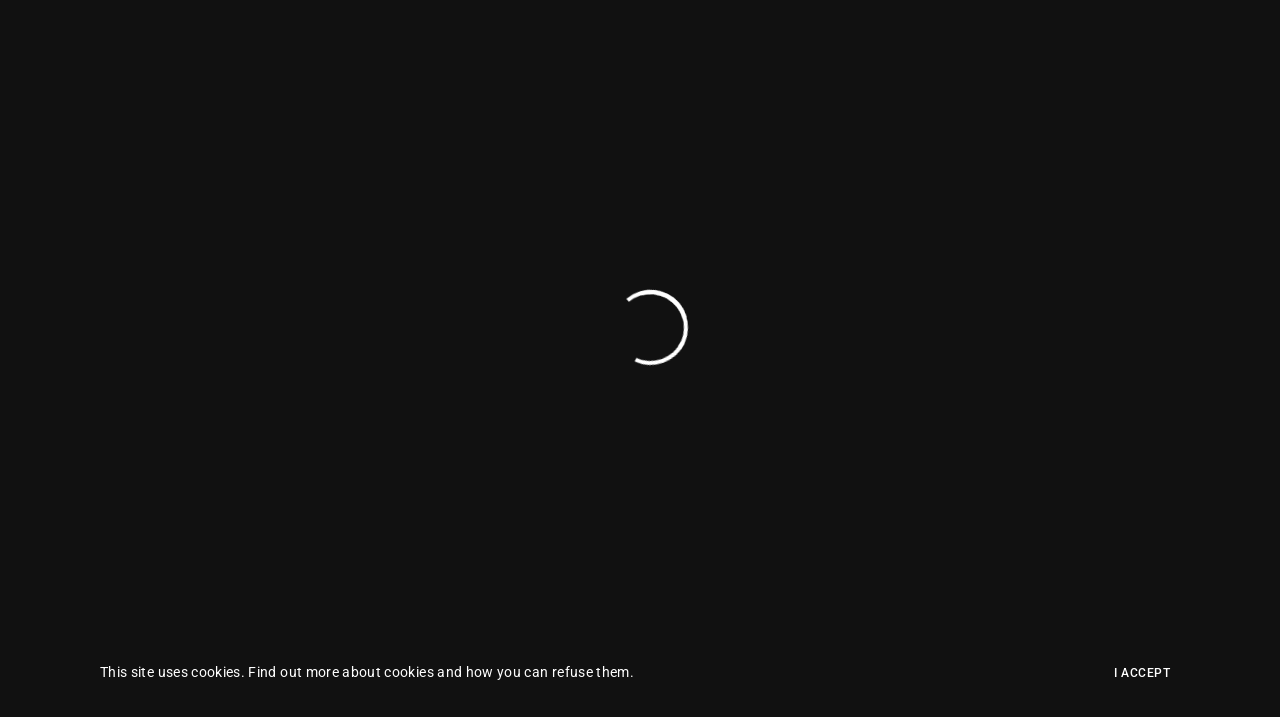

--- FILE ---
content_type: text/css
request_url: http://lafabricanaranja.es/wp-content/themes/noxe/includes/assets/css/gt-style.min.css?ver=6.9
body_size: 56785
content:
:root{--gt-main-primary-color:#111111;--gt-main-primary-hover-color:#333333;--gt-main-secondary-color:#db6a6a;--gt-main-block-background:rgba(0, 0, 0, 0.04);--gt-main-block-dark-background:rgba(0, 0, 0, 0.85);--gt-main-border-color:rgba(0, 0, 0, 0.12);--gt-main-border-focus-color:rgba(0, 0, 0, 0.3);--gt-main-border-dark-color:rgba(255, 255, 255, 0.2);--gt-main-border-dark-hover-color:rgba(255, 255, 255, 0.3);--gt-main-input-border-color:rgba(0, 0, 0, 0.12);--gt-main-input-border-focus-color:rgba(0, 0, 0, 0.3);--gt-main-input-dark-border-color:rgba(255, 255, 255, 0.2);--gt-main-input-dark-border-focus-color:rgba(255, 255, 255, 0.3);--gt-color-DDDDDD:#DDDDDD;--gt-color-EEEEEE:#EEEEEE;--gt-color-FFFFFF:#FFFFFF;--gt-color-FFFFFF-1:rgba(255, 255, 255, .1);--gt-color-FFFFFF-2:rgba(255, 255, 255, .2);--gt-color-FFFFFF-3:rgba(255, 255, 255, .3);--gt-color-FFFFFF-4:rgba(255, 255, 255, .4);--gt-color-FFFFFF-5:rgba(255, 255, 255, .5);--gt-color-FFFFFF-6:rgba(255, 255, 255, .6);--gt-color-FFFFFF-7:rgba(255, 255, 255, .7);--gt-color-FFFFFF-8:rgba(255, 255, 255, .8);--gt-color-FFFFFF-9:rgba(255, 255, 255, .9);--gt-color-000000:#000000;--gt-color-000000-1:rgba(0, 0, 0, .1);--gt-color-000000-2:rgba(0, 0, 0, .2);--gt-color-000000-3:rgba(0, 0, 0, .3);--gt-color-000000-4:rgba(0, 0, 0, .4);--gt-color-000000-5:rgba(0, 0, 0, .5);--gt-color-000000-6:rgba(0, 0, 0, .6);--gt-color-000000-7:rgba(0, 0, 0, .7);--gt-color-000000-8:rgba(0, 0, 0, .8);--gt-color-000000-9:rgba(0, 0, 0, .9);--gt-color-111111:#111111;--gt-color-222222:#222222;--gt-color-333333:#333333;--gt-color-444444:#444444;--gt-color-555555:#555555;--gt-color-666666:#666666;--gt-color-777777:#777777;--gt-color-888888:#888888;--gt-color-999999:#999999}html{font-size:16px}body{font-family:Helvetica,Roboto,Arial,sans-serif;background:var(--gt-main-background);font-weight:400;font-style:normal;color:var(--gt-main-primary-color);-webkit-font-smoothing:antialiased;-moz-osx-font-smoothing:grayscale;padding:0;margin:0;font-size:1rem;line-height:1.4;letter-spacing:.35px}img{max-width:100%}a,a:visited{color:var(--gt-main-primary-color);-webkit-transition:.2s;-moz-transition:.2s;-ms-transition:.2s;-o-transition:.2s;transition:.2s;outline:0}a:focus,a:hover{color:var(--gt-main-primary-hover-color);text-decoration:none;-webkit-transition:.2s;-moz-transition:.2s;-ms-transition:.2s;-o-transition:.2s;transition:.2s}figure{margin:0 0 33px}blockquote{text-align:center;margin:80px 0}blockquote p{font-size:1.75rem;font-weight:300}blockquote p:last-child{margin-bottom:0}svg{max-width:100%;width:auto}hr{clear:both;max-width:100%;height:0;margin:33px auto;border-top:0;border-right:0;border-bottom:1px solid var(--gt-main-border-color);border-left:0}hr.gt-dark{border-bottom-color:var(--gt-main-border-dark-color)}pre{white-space:pre-wrap;margin-bottom:33px}code{border:1px solid var(--gt-main-border-color);background:var(--gt-main-block-background);padding:7px 16px;font-family:inherit;font-weight:inherit;display:inline-block}kbd{margin:0;padding:7px 16px;background:var(--gt-main-block-background);font-family:inherit;font-weight:inherit;color:var(--gt-main-primary-color)}cite{color:var(--gt-main-primary-color);opacity:.6;font-size:14px;font-style:inherit;margin:0 0 24px}table{border-collapse:collapse;width:100%;margin-bottom:33px;border-radius:0;table-layout:fixed;text-align:left}tbody,tfoot,thead{border:1px solid var(--gt-main-border-color);background-color:transparent;color:var(--gt-main-primary-color)}tbody td,tbody th{padding:16px}tfoot td,tfoot th,thead td,thead th{padding:16px}tbody tr:nth-child(even){border-bottom:0;background-color:var(--gt-main-block-background)}blockquote{margin:0 0 33px;padding:0;color:var(--gt-main-primary-color);border:0;text-align:center;line-height:1.2}blockquote.gt-align-left{text-align:left}blockquote.gt-align-right{text-align:right}blockquote p{font-size:34px;font-weight:600;line-height:1.2;color:var(--gt-main-primary-color)}blockquote cite{font-weight:600;margin-top:33px}p{margin:0 0 33px;line-height:1.8}p:last-child{margin-bottom:0}h1,h2,h3,h4,h5,h6{font-family:inherit;font-weight:600;margin-bottom:20px;color:var(--gt-main-primary-color)}h1{font-size:70px;line-height:1.1}@media (max-width:991px){h1{font-size:56px}}@media (max-width:767px){h1{font-size:48px}}h2{font-size:56px;line-height:1.3}@media (max-width:991px){h2{font-size:48px}}@media (max-width:767px){h2{font-size:36px}}h3{font-size:48px;line-height:1.2}@media (max-width:991px){h3{font-size:36px}}@media (max-width:767px){h3{font-size:30px}}h4{font-size:36px;line-height:1.3}@media (max-width:991px){h4{font-size:30px}}@media (max-width:767px){h4{font-size:24px}}h5{font-size:30px;line-height:1.3}@media (max-width:991px){h5{font-size:24px}}@media (max-width:767px){h5{font-size:21px}}h6{font-size:24px;line-height:1.3}@media (max-width:991px){h6{font-size:21px}}@media (max-width:767px){h6{font-size:18px}}dl,ol,ul{line-height:1.6}ul{margin:0 0 33px 1rem;padding:0;list-style-type:disc}ol{margin:0 0 33px 1rem;padding:0;list-style-type:decimal}ol ol,ol ul,ul ol,ul ul{margin:0 0 0 1rem;padding:0}b,strong{font-weight:600}.gt-uppercase{text-transform:uppercase}.gt-lowercase{text-transform:lowercase}.gt-capitalize{text-transform:capitalize}.gt-align-left{text-align:left}.gt-align-center{text-align:center}.gt-align-right{text-align:right}.gt-full-width,.gt-image.gt-full-width>img{width:100%}.gt-loader.gt-style-1{background:#fff;color:var(--gt-main-primary-color);height:100%;width:100%;top:0;left:0;z-index:100;position:fixed;display:flex;align-items:center;text-align:center;justify-content:center;overflow:hidden}.gt-loader.gt-style-1 .gt-countdown .gt-number{font-size:160px;font-weight:600;display:flex;align-items:center;text-align:center;justify-content:center}.gt-loader.gt-style-1 .gt-countdown .gt-number:before{content:'%';font-size:60px}.gt-loader.gt-style-1.gt-dark{background:var(--gt-main-primary-color);color:var(--gt-color-FFFFFF)}.gt-loader.gt-style-2{background:#fff;color:var(--gt-main-primary-color);height:100%;width:100%;top:0;left:0;position:fixed;z-index:100;display:flex;align-items:center;text-align:center;justify-content:center;overflow:hidden}.gt-loader.gt-style-2 .gt-spin{display:inline-block;position:relative;width:64px;height:64px}.gt-loader.gt-style-2 .gt-spin div{box-sizing:border-box;display:block;position:absolute;width:75px;height:75px;margin:5px;border:4px solid var(--gt-main-primary-color);border-radius:50%;animation:gt-loader-2-spin 1.2s cubic-bezier(.5,0,.5,1) infinite;border-color:var(--gt-main-primary-color) transparent transparent transparent}.gt-loader.gt-style-2 .gt-spin div:nth-child(1){animation-delay:-.45s}.gt-loader.gt-style-2 .gt-spin div:nth-child(2){animation-delay:-.3s}.gt-loader.gt-style-2 .gt-spin div:nth-child(3){animation-delay:-.15s}@keyframes gt-loader-2-spin{0%{transform:rotate(0)}100%{transform:rotate(360deg)}}.gt-loader.gt-style-2.gt-dark{background:var(--gt-main-primary-color);color:var(--gt-color-FFFFFF)}.gt-loader.gt-style-2.gt-dark .gt-spin div{border:4px solid #fff;border-color:#fff transparent transparent transparent}.gt-loader.gt-style-3{background:#fff;color:var(--gt-main-primary-color);height:100%;width:100%;top:0;left:0;position:fixed;z-index:100;display:flex;align-items:center;text-align:center;justify-content:center;overflow:hidden}.gt-loader.gt-style-3.gt-dark{background:var(--gt-main-primary-color);color:var(--gt-color-FFFFFF)}.gt-loader.gt-style-3 .gt-logo span{font-weight:600;font-size:55px;display:block;text-transform:uppercase}.gt-loader.gt-style-4{background:#fff;color:var(--gt-main-primary-color);height:100%;width:100%;top:0;left:0;position:fixed;z-index:100;display:flex;align-items:center;text-align:center;justify-content:center;overflow:hidden}.gt-loader.gt-style-4 .gt-scaleout{width:70px;height:70px;margin:auto;background-color:var(--gt-main-primary-color);border-radius:100%;-webkit-animation:gt-loader-4-scaleout 1s infinite ease-in-out;animation:gt-loader-4-scaleout 1s infinite ease-in-out}@-webkit-keyframes gt-loader-4-scaleout{0%{-webkit-transform:scale(0);opacity:.6}100%{-webkit-transform:scale(1);opacity:0}}@keyframes gt-loader-4-scaleout{0%{-webkit-transform:scale(0);transform:scale(0);opacity:.6}100%{-webkit-transform:scale(1);transform:scale(1);opacity:0}}.gt-loader.gt-style-4.gt-dark{background:var(--gt-main-primary-color);color:var(--gt-color-FFFFFF)}.gt-loader.gt-style-4.gt-dark .gt-scaleout{background-color:var(--gt-color-FFFFFF)}.gt-loader.gt-style-5{background:#fff;color:var(--gt-main-primary-color);height:100%;width:100%;top:0;left:0;position:fixed;z-index:100;display:flex;align-items:center;text-align:center;justify-content:center;overflow:hidden}.gt-loader.gt-style-5 .gt-spinner{margin:auto;width:100px;text-align:center}.gt-loader.gt-style-5 .gt-spinner>div{width:20px;height:20px;background:var(--gt-main-primary-color);border-radius:100%;display:inline-block;-webkit-animation:gt-loader-5-bounce 1.4s infinite ease-in-out both;animation:gt-loader-5-bounce 1.4s infinite ease-in-out both}.gt-loader.gt-style-5 .gt-spinner .gt-bounce-1{-webkit-animation-delay:-.32s;animation-delay:-.32s}.gt-loader.gt-style-5 .gt-spinner .gt-bounce-2{-webkit-animation-delay:-.16s;animation-delay:-.16s}@-webkit-keyframes gt-loader-5-bounce{0%,100%,80%{-webkit-transform:scale(0)}40%{-webkit-transform:scale(1)}}@keyframes gt-loader-5-bounce{0%,100%,80%{-webkit-transform:scale(0);transform:scale(0)}40%{-webkit-transform:scale(1);transform:scale(1)}}.gt-loader.gt-style-5.gt-dark{background:var(--gt-main-primary-color);color:var(--gt-color-FFFFFF)}.gt-loader.gt-style-5.gt-dark .gt-spinner>div{background:#fff}.gt-loader.gt-style-6{background:#fff;color:var(--gt-main-primary-color);height:100%;width:100%;top:0;left:0;position:fixed;z-index:100;display:flex;align-items:center;text-align:center;justify-content:center;overflow:hidden}.gt-loader.gt-style-6 .gt-logo{width:300px;height:100px;position:relative;display:flex;align-items:center;justify-content:center;text-align:center}.gt-loader.gt-style-6 .gt-logo .gt-borders{display:block;position:absolute;background-color:var(--gt-main-primary-color)}.gt-loader.gt-style-6 .gt-logo .gt-right-border,.gt-loader.gt-style-6 .gt-logo .gt-top-border{top:0}.gt-loader.gt-style-6 .gt-logo .gt-right-border{right:0}.gt-loader.gt-style-6 .gt-logo .gt-bottom-border{right:0;bottom:0}.gt-loader.gt-style-6 .gt-logo .gt-left-border{left:0;bottom:0}.gt-loader.gt-style-6 .gt-logo .gt-bottom-border,.gt-loader.gt-style-6 .gt-logo .gt-top-border{height:3px}.gt-loader.gt-style-6 .gt-logo .gt-left-border,.gt-loader.gt-style-6 .gt-logo .gt-right-border{width:3px}.gt-loader.gt-style-6 .gt-logo .gt-image{padding:15px}.gt-loader.gt-style-6 .gt-logo .gt-image span{font-weight:600;font-size:55px;display:block;text-transform:uppercase}.gt-loader.gt-style-6.gt-dark{background:var(--gt-main-primary-color);color:var(--gt-color-FFFFFF)}.gt-loader.gt-style-6.gt-dark .gt-logo .gt-borders{background-color:var(--gt-color-FFFFFF)}.gt-cookie-bar.gt-style-1{position:fixed;z-index:20;bottom:0;left:0;width:100%;background:#fff;color:var(--gt-main-primary-color);font-size:14px;padding:25px 0;opacity:0;visibility:hidden}.gt-cookie-bar.gt-style-1.gt-inner-narrow{display:flex;justify-content:center}.gt-cookie-bar.gt-style-1>div{margin:-5px}.gt-cookie-bar.gt-style-1 .gt-button,.gt-cookie-bar.gt-style-1 .gt-text{padding:5px}.gt-cookie-bar.gt-style-1 .gt-text p{margin-bottom:0}.gt-cookie-bar.gt-style-1 .gt-text a,.gt-cookie-bar.gt-style-1 .gt-text a:visited{color:currentColor;text-decoration:underline}.gt-cookie-bar.gt-style-1.gt-narrow{width:1520px;max-width:100%;left:50%;transform:translate(-50%,-60px)}.gt-cookie-bar.gt-style-1.gt-dark{background:var(--gt-main-primary-color);color:var(--gt-color-FFFFFF)}.gt-cookie-bar.gt-style-2{position:fixed;z-index:20;bottom:0;left:0;width:100%;background:#fff;color:var(--gt-main-primary-color);font-size:14px;padding:35px 0;opacity:0;visibility:hidden}.gt-cookie-bar.gt-style-2.gt-inner-narrow{display:flex;justify-content:center}.gt-cookie-bar.gt-style-2>div{margin:-5px}.gt-cookie-bar.gt-style-2 .gt-button,.gt-cookie-bar.gt-style-2 .gt-text{padding:5px}.gt-cookie-bar.gt-style-2 .gt-text p{margin-bottom:0}.gt-cookie-bar.gt-style-2 .gt-text a,.gt-cookie-bar.gt-style-2 .gt-text a:visited{color:currentColor;text-decoration:underline}.gt-cookie-bar.gt-style-2.gt-narrow{width:1520px;max-width:100%;left:50%;transform:translate(-50%,-60px)}.gt-cookie-bar.gt-style-2.gt-dark{background:var(--gt-main-primary-color);color:var(--gt-color-FFFFFF)}.gt-cookie-bar.gt-style-3{position:fixed;z-index:20;bottom:0;left:0;width:100%;background:var(--gt-main-primary-color);color:var(--gt-color-FFFFFF);font-size:14px;padding:35px 0;opacity:0;visibility:hidden}.gt-cookie-bar.gt-style-3.gt-inner-narrow{display:flex;justify-content:center}.gt-cookie-bar.gt-style-3>div{margin:-5px}.gt-cookie-bar.gt-style-3 .gt-button,.gt-cookie-bar.gt-style-3 .gt-text{padding:5px}.gt-cookie-bar.gt-style-3 .gt-text p{margin-bottom:0}.gt-cookie-bar.gt-style-3 .gt-text a,.gt-cookie-bar.gt-style-3 .gt-text a:visited{color:currentColor;text-decoration:underline}.gt-cookie-bar.gt-style-3.gt-narrow{width:1520px;max-width:100%;left:50%;transform:translate(-50%,-60px)}[type=color],[type=date],[type=datetime-local],[type=datetime],[type=email],[type=month],[type=number],[type=password],[type=search],[type=tel],[type=text],[type=time],[type=url],[type=week],textarea{box-shadow:none;border-radius:1px;border:1px solid var(--gt-main-input-border-color);color:var(--gt-main-primary-color);font-size:14px;font-weight:400;line-height:1.6;height:auto;width:100%;padding:12px 24px;margin:0;background:0 0;-webkit-transition:border-color .25s ease-in-out,-webkit-box-shadow .5s;transition:border-color .25s ease-in-out,-webkit-box-shadow .5s;transition:box-shadow .5s,border-color .25s ease-in-out;transition:box-shadow .5s,border-color .25s ease-in-out,-webkit-box-shadow .5s}[type=color]:focus,[type=date]:focus,[type=datetime-local]:focus,[type=datetime]:focus,[type=email]:focus,[type=month]:focus,[type=number]:focus,[type=password]:focus,[type=search]:focus,[type=tel]:focus,[type=text]:focus,[type=time]:focus,[type=url]:focus,[type=week]:focus,textarea:focus{border-color:var(--gt-main-input-border-focus-color);box-shadow:none;background:0 0;-webkit-transition:border-color .25s ease-in-out,-webkit-box-shadow .5s;transition:border-color .25s ease-in-out,-webkit-box-shadow .5s;transition:box-shadow .5s,border-color .25s ease-in-out;transition:box-shadow .5s,border-color .25s ease-in-out,-webkit-box-shadow .5s}::-webkit-input-placeholder{color:var(--gt-main-primary-color);opacity:.6}:-ms-input-placeholder{color:var(--gt-main-primary-color);opacity:.6}::placeholder{color:var(--gt-main-primary-color);opacity:.6}input:-webkit-autofill,input:-webkit-autofill:focus,input:-webkit-autofill:hover,select:-webkit-autofill,select:-webkit-autofill:focus,select:-webkit-autofill:hover,textarea:-webkit-autofill,textarea:-webkit-autofill:focus,textarea:-webkit-autofill:hover{border:1px solid var(--gt-main-input-border-focus-color);-webkit-text-fill-color:var(--gt-main-primary-color);-webkit-box-shadow:0 0 0 1000px #fff inset;transition:background-color 5000s ease-in-out 0s}[type=color].gt-no-border,[type=date].gt-no-border,[type=datetime-local].gt-no-border,[type=datetime].gt-no-border,[type=email].gt-no-border,[type=month].gt-no-border,[type=number].gt-no-border,[type=password].gt-no-border,[type=search].gt-no-border,[type=tel].gt-no-border,[type=text].gt-no-border,[type=time].gt-no-border,[type=url].gt-no-border,[type=week].gt-no-border,textarea.gt-no-border{padding:0;border:0}[type=color].gt-dark,[type=date].gt-dark,[type=datetime-local].gt-dark,[type=datetime].gt-dark,[type=email].gt-dark,[type=month].gt-dark,[type=number].gt-dark,[type=password].gt-dark,[type=search].gt-dark,[type=tel].gt-dark,[type=text].gt-dark,[type=time].gt-dark,[type=url].gt-dark,[type=week].gt-dark,textarea.gt-dark{border-color:var(--gt-main-input-dark-border-color);color:var(--gt-color-FFFFFF)}[type=color].gt-dark:focus,[type=date].gt-dark:focus,[type=datetime-local].gt-dark:focus,[type=datetime].gt-dark:focus,[type=email].gt-dark:focus,[type=month].gt-dark:focus,[type=number].gt-dark:focus,[type=password].gt-dark:focus,[type=search].gt-dark:focus,[type=tel].gt-dark:focus,[type=text].gt-dark:focus,[type=time].gt-dark:focus,[type=url].gt-dark:focus,[type=week].gt-dark:focus,textarea.gt-dark:focus{border-color:var(--gt-main-input-dark-border-focus-color)}.gt-dark::-webkit-input-placeholder{color:var(--gt-color-FFFFFF);opacity:.6}.gt-dark:-ms-input-placeholder{color:var(--gt-color-FFFFFF);opacity:.6}.gt-dark::placeholder{color:var(--gt-color-FFFFFF);opacity:.6}input.gt-dark:-webkit-autofill,input.gt-dark:-webkit-autofill:focus,input.gt-dark:-webkit-autofill:hover,select.gt-dark:-webkit-autofill,select.gt-dark:-webkit-autofill:focus,select.gt-dark:-webkit-autofill:hover,textarea.gt-dark:-webkit-autofill,textarea.gt-dark:-webkit-autofill:focus,textarea.gt-dark:-webkit-autofill:hover{border:1px solid var(--gt-main-input-dark-border-focus-color);-webkit-text-fill-color:var(--gt-color-FFFFFF);-webkit-box-shadow:0 0 0 1000px var(--gt-main-primary-color) inset;transition:background-color 5000s ease-in-out 0s}.gt-input-effect{position:relative;z-index:0},.gt-input-effect input,.gt-input-effect textarea{transition:.4s}.gt-input-effect input~.gt-focus-border:after,.gt-input-effect input~.gt-focus-border:before,.gt-input-effect textarea~.gt-focus-border:after,.gt-input-effect textarea~.gt-focus-border:before{content:"";position:absolute;top:0;left:0;width:0;height:2px;transition:.3s}.gt-input-effect input~.gt-focus-border:after,.gt-input-effect textarea~.gt-focus-border:after{top:auto;bottom:0;left:auto;right:0}.gt-input-effect input~.gt-focus-border i:after,.gt-input-effect input~.gt-focus-border i:before,.gt-input-effect textarea~.gt-focus-border i:after,.gt-input-effect textarea~.gt-focus-border i:before{content:"";position:absolute;top:0;left:0;width:2px;height:0;transition:.4s}.gt-input-effect input~.gt-focus-border i:after,.gt-input-effect textarea~.gt-focus-border i:after{left:auto;right:0;top:auto;bottom:0}.gt-input-effect input:focus~.gt-focus-border:after,.gt-input-effect input:focus~.gt-focus-border:before,.gt-input-effect textarea:focus~.gt-focus-border:after,.gt-input-effect textarea:focus~.gt-focus-border:before{width:100%;transition:.3s}.gt-input-effect input:focus~.gt-focus-border i:after,.gt-input-effect input:focus~.gt-focus-border i:before,.gt-input-effect textarea:focus~.gt-focus-border i:after,.gt-input-effect textarea:focus~.gt-focus-border i:before{height:100%;transition:.4s}.gt-input-effect input~.gt-focus-border i:after,.gt-input-effect input~.gt-focus-border i:before,.gt-input-effect input~.gt-focus-border:after,.gt-input-effect input~.gt-focus-border:before,.gt-input-effect textarea~.gt-focus-border i:after,.gt-input-effect textarea~.gt-focus-border i:before,.gt-input-effect textarea~.gt-focus-border:after,.gt-input-effect textarea~.gt-focus-border:before{background-color:var(--gt-main-primary-color)}.gt-input-effect input.gt-filled~label,.gt-input-effect textarea.gt-filled~label{opacity:0;visibility:hidden}.gt-input-effect input~label,.gt-input-effect textarea~label{position:absolute;width:100%;left:0;top:0;padding:12.5px 24px;color:var(--gt-main-primary-color);opacity:.6;font-size:14px;font-weight:400;line-height:1.6;z-index:-1;transition:.3s}.gt-input-effect input:focus~label,.gt-input-effect textarea:focus~label{top:-29px;left:0;padding:0;font-size:14px;transition:.3s;color:var(--gt-main-primary-color);opacity:1}.gt-input-effect.gt-dark input,.gt-input-effect.gt-dark textarea{border-color:var(--gt-main-input-dark-border-color)}.gt-input-effect.gt-dark input~label,.gt-input-effect.gt-dark textarea~label{color:var(--gt-color-FFFFFF);opacity:.6}select,select:not([multiple]){box-shadow:none;border-radius:0;border:1px solid var(--gt-main-input-border-color);color:var(--gt-main-primary-color);font-size:14px;font-weight:400;line-height:1.6;height:auto;width:100%;padding:12px 24px;margin:0;background-color:transparent;-webkit-transition:border-color .25s ease-in-out,-webkit-box-shadow .5s;transition:border-color .25s ease-in-out,-webkit-box-shadow .5s;transition:box-shadow .5s,border-color .25s ease-in-out;transition:box-shadow .5s,border-color .25s ease-in-out,-webkit-box-shadow .5s}select:focus{border-color:var(--gt-main-input-border-focus-color);box-shadow:none;background-color:transparent;-webkit-transition:border-color .25s ease-in-out,-webkit-box-shadow .5s;transition:border-color .25s ease-in-out,-webkit-box-shadow .5s;transition:box-shadow .5s,border-color .25s ease-in-out;transition:box-shadow .5s,border-color .25s ease-in-out,-webkit-box-shadow .5s}select.gt-dark{border-color:var(--gt-main-input-dark-border-color);color:var(--gt-color-FFFFFF);background-color:transparent}select.gt-dark:focus{border-color:var(--gt-main-input-dark-border-focus-color)}[type=button],[type=submit],button{border:0;background:var(--gt-main-primary-color);color:var(--gt-color-FFFFFF);font-size:14px;padding:12px 21px;line-height:1.6;cursor:pointer;position:relative;z-index:0;-webkit-transition:.2s;-moz-transition:.2s;-ms-transition:.2s;-o-transition:.2s;transition:.2s}[type=button].gt-style-2,[type=submit].gt-style-2,button.gt-style-2{background:#fff;color:var(--gt-main-primary-color)}[type=button].gt-style-3,[type=submit].gt-style-3,button.gt-style-3{color:var(--gt-color-FFFFFF)}[type=button].gt-style-4,[type=submit].gt-style-4,button.gt-style-4{padding:14px;font-size:12px;text-transform:uppercase;font-weight:500}[type=button].gt-style-5,[type=submit].gt-style-5,button.gt-style-5{padding:14px 21px;font-size:12px;text-transform:uppercase;font-weight:500;padding-right:45px;padding-left:45px;background:var(--gt-main-secondary-color);color:var(--gt-color-FFFFFF)}[type=button].gt-style-6,[type=submit].gt-style-6,button.gt-style-6{padding:14px 21px;font-size:12px;text-transform:uppercase;font-weight:500;padding-right:45px;padding-left:45px;color:var(--gt-color-FFFFFF)}[type=button].gt-full-width,[type=submit].gt-full-width,button.gt-full-width{width:100%}[type=button]:active,[type=button]:focus,[type=button]:hover,[type=submit]:active,[type=submit]:focus,[type=submit]:hover,button:active,button:focus,button:hover{outline:0;background:var(--gt-main-primary-color);color:var(--gt-color-FFFFFF);-webkit-transition:.2s;-moz-transition:.2s;-ms-transition:.2s;-o-transition:.2s;transition:.2s}label{color:var(--gt-main-primary-color);font-size:14px;line-height:1.6;margin-bottom:15px}.gt-checkbox input[type=checkbox]:checked,.gt-checkbox input[type=checkbox]:not(:checked),.gt-checkbox[type=checkbox]:checked,.gt-checkbox[type=checkbox]:not(:checked){display:none}.gt-checkbox input[type=checkbox]:checked+span,.gt-checkbox input[type=checkbox]:not(:checked)+span,.gt-checkbox[type=checkbox]:checked+.gt-checkbox-label,.gt-checkbox[type=checkbox]:not(:checked)+.gt-checkbox-label{position:relative;padding-left:28px;display:flex;align-items:center;cursor:pointer;margin:0;font-size:12px}.gt-checkbox input[type=checkbox]:checked+span:before,.gt-checkbox input[type=checkbox]:not(:checked)+span:before,.gt-checkbox[type=checkbox]:checked+.gt-checkbox-label:before,.gt-checkbox[type=checkbox]:not(:checked)+.gt-checkbox-label:before{content:'';position:absolute;left:0;width:16px;height:16px;border:1px solid var(--gt-main-border-color);border-radius:2px;background:0 0}.gt-checkbox input[type=checkbox]:checked+span:after,.gt-checkbox input[type=checkbox]:not(:checked)+span:after,.gt-checkbox[type=checkbox]:checked+.gt-checkbox-label:after,.gt-checkbox[type=checkbox]:not(:checked)+.gt-checkbox-label:after{content:"\f00c";font-family:"Font Awesome 5 Free";font-weight:900;-moz-osx-font-smoothing:grayscale;-webkit-font-smoothing:antialiased;position:absolute;top:4px;left:7px;font-size:12.5px;line-height:.8;transition:all .2s}.gt-checkbox input[type=checkbox]:not(:checked)+span:after,.gt-checkbox[type=checkbox]:not(:checked)+.gt-checkbox-label:after{opacity:0;transform:scale(0)}.gt-checkbox input[type=checkbox]:checked+span:after,.gt-checkbox[type=checkbox]:checked+.gt-checkbox-label:after{opacity:1;transform:scale(1)}.gt-checkbox input[type=checkbox]:disabled:checked+span:before,.gt-checkbox input[type=checkbox]:disabled:not(:checked)+span:before,.gt-checkbox[type=checkbox]:disabled:checked+.gt-checkbox-label:before,.gt-checkbox[type=checkbox]:disabled:not(:checked)+.gt-checkbox-label:before{box-shadow:none;border-color:var(--gt-main-input-border-color);background-color:var(--gt-color-DDDDDD)}.gt-checkbox input[type=checkbox]:disabled:checked+span:after,.gt-checkbox[type=checkbox]:disabled:checked+.gt-checkbox-label:after{color:var(--gt-main-primary-color);opacity:.6}.gt-checkbox input[type=checkbox]:disabled+span,.gt-checkbox[type=checkbox]:disabled+.gt-checkbox-label{color:var(--gt-main-primary-color);opacity:.6}.gt-checkbox input[type=checkbox]:checked:focus+span:before,.gt-checkbox input[type=checkbox]:not(:checked):focus+span:before,.gt-checkbox[type=checkbox]:checked:focus+.gt-checkbox-label:before,.gt-checkbox[type=checkbox]:not(:checked):focus+.gt-checkbox-label:before{border:1px solid var(--gt-main-input-border-color)}.gt-button.gt-inline{display:inline}.gt-button.gt-inline-block{display:inline-block}.gt-button.gt-block{display:block}.gt-button.gt-flex{display:flex}.gt-button.gt-inline-flex{display:inline-flex}.gt-button.gt-align-center,.gt-button.gt-align-left,.gt-button.gt-align-right{display:flex}.gt-button.gt-align-left{text-align:left;justify-content:flex-start}.gt-button.gt-align-center{text-align:center;justify-content:center}.gt-button.gt-align-right{text-align:right;justify-content:flex-end}.gt-button.gt-padding-1{padding:1px}.gt-button.gt-padding-2{padding:2px}.gt-button.gt-padding-3{padding:3px}.gt-button.gt-padding-4{padding:4px}.gt-button.gt-padding-5{padding:5px}.gt-button.gt-padding-6{padding:6px}.gt-button.gt-padding-7{padding:7px}.gt-button.gt-padding-8{padding:8px}.gt-button.gt-padding-9{padding:9px}.gt-button.gt-padding-10{padding:10px}.gt-button.gt-padding-15{padding:15px}.gt-button.gt-padding-20{padding:20px}.gt-button.gt-padding-25{padding:25px}.gt-button.gt-padding-30{padding:30px}.gt-button.gt-padding-35{padding:35px}.gt-button.gt-padding-40{padding:40px}.gt-button.gt-padding-45{padding:45px}.gt-button.gt-padding-50{padding:50px}.gt-button a:focus,.gt-button a:hover{cursor:pointer}.gt-button.gt-style-1 a,.gt-button.gt-style-1 a:visited{font-size:14px;font-weight:500;padding:13.5px 20px;display:flex;align-items:center;background:var(--gt-main-primary-color);color:var(--gt-color-FFFFFF);position:relative;z-index:1;text-decoration:none}.gt-button.gt-style-1 a::after,.gt-button.gt-style-1 a:visited::after{-webkit-transition:all .4s;-moz-transition:all .4s;-o-transition:all .4s;transition:all .4s;content:'';position:absolute;z-index:-1;height:100%;left:0;top:0;width:0}.gt-button.gt-style-1 a:focus:after,.gt-button.gt-style-1 a:hover:after{-webkit-transition:all .4s;-moz-transition:all .4s;-o-transition:all .4s;transition:all .4s;width:100%}.gt-button.gt-style-1 i{font-size:13px;width:19px}.gt-button.gt-style-1 img,.gt-button.gt-style-1 svg{height:19px}.gt-button.gt-style-1 i+span,.gt-button.gt-style-1 svg+img,.gt-button.gt-style-1 svg+span{margin-left:13px}.gt-button.gt-style-1 span+i,.gt-button.gt-style-1 span+img,.gt-button.gt-style-1 span+svg{margin-left:13px;text-align:right}.gt-button.gt-style-1.gt-dark a,.gt-button.gt-style-1.gt-dark a:visited{background:#fff;color:var(--gt-main-primary-color)}.gt-button.gt-style-1.gt-dark a:focus,.gt-button.gt-style-1.gt-dark a:hover{color:var(--gt-color-FFFFFF)}.gt-button.gt-style-2 a,.gt-button.gt-style-2 a:visited{font-size:14px;font-weight:500;background:#fff;color:var(--gt-main-primary-color);padding:13.5px 20px;display:flex;align-items:center;border:1px solid rgba(0,0,0,.1);text-decoration:none}.gt-button.gt-style-2 i{font-size:13px;width:19px}.gt-button.gt-style-2 img,.gt-button.gt-style-2 svg{height:19px}.gt-button.gt-style-2 i+span,.gt-button.gt-style-2 svg+img,.gt-button.gt-style-2 svg+span{margin-left:13px}.gt-button.gt-style-2 span+i,.gt-button.gt-style-2 span+img,.gt-button.gt-style-2 span+svg{margin-left:13px;text-align:right}.gt-button.gt-style-2:hover i,.gt-button.gt-style-2:hover img,.gt-button.gt-style-2:hover svg{-webkit-animation:gtButton2EffectLeft .5s forwards;-o-animation:gtButton2EffectLeft .5s forwards;animation:gtButton2EffectLeft .5s forwards}@keyframes gtButton2EffectLeft{49%{-webkit-transform:translateX(100%);-ms-transform:translateX(100%);transform:translateX(100%)}50%{opacity:0;-webkit-transform:translateX(-100%);-ms-transform:translateX(-100%);transform:translateX(-100%)}51%{opacity:1}}@keyframes gtButton2EffectRight{49%{-webkit-transform:translateX(-100%);-ms-transform:translateX(-100%);transform:translateX(-100%)}50%{opacity:0;-webkit-transform:translateX(100%);-ms-transform:translateX(100%);transform:translateX(100%)}51%{opacity:1}}.gt-button.gt-style-2.gt-dark a,.gt-button.gt-style-2.gt-dark a:visited{background:var(--gt-main-primary-color);border-color:var(--gt-main-primary-color);color:var(--gt-color-FFFFFF)}.gt-button.gt-style-3 a,.gt-button.gt-style-3 a:visited{font-size:12px;font-weight:500;color:var(--gt-main-primary-color);display:flex;align-items:center;text-transform:uppercase;letter-spacing:.5px;text-decoration:none}.gt-button.gt-style-3 a:focus,.gt-button.gt-style-3 a:hover{color:var(--gt-main-primary-color)}.gt-button.gt-style-3 .gt-icon{border:1px solid var(--gt-main-input-border-color);width:50px;height:50px;display:flex;align-items:center;justify-content:center;text-align:center;border-radius:50%;padding:10px;box-sizing:border-box;-webkit-transition:.2s;-moz-transition:.2s;-ms-transition:.2s;-o-transition:.2s;transition:.2s}.gt-button.gt-style-3 i{font-size:16px}.gt-button.gt-style-3 img,.gt-button.gt-style-3 svg{height:19px}.gt-button.gt-style-3 .gt-icon+span{margin-left:15px}.gt-button.gt-style-3 span+.gt-icon{margin-left:15px;text-align:right}.gt-button.gt-style-3 polygon{-webkit-transition:all .9s ease-in-out;stroke-dasharray:240;stroke-dashoffset:480;stroke:var(--gt-main-primary-color);transform:translateY(0)}.gt-button.gt-style-3 a:focus polygon,.gt-button.gt-style-3 a:hover polygon{stroke-dashoffset:0;opacity:1;stroke:var(--gt-main-primary-color);z-index:10}.gt-button.gt-style-3.gt-dark .gt-icon{border:1px solid var(--gt-color-FFFFFF-4)}.gt-button.gt-style-3.gt-dark a,.gt-button.gt-style-3.gt-dark a:visited{color:var(--gt-color-FFFFFF)}.gt-button.gt-style-3.gt-dark a:focus,.gt-button.gt-style-3.gt-dark a:hover{color:var(--gt-color-FFFFFF)}.gt-button.gt-style-3.gt-dark polygon{stroke:#fff}.gt-button.gt-style-3.gt-dark a:focus polygon,.gt-button.gt-style-3.gt-dark a:hover polygon{stroke:#fff}.gt-button.gt-style-4 a,.gt-button.gt-style-4 a:visited{font-size:12px;font-weight:600;color:var(--gt-main-primary-color);padding:13.5px 20px;display:flex;align-items:center;border:1px solid var(--gt-main-primary-color);text-transform:uppercase;position:relative;z-index:1;overflow:hidden;text-decoration:none}.gt-button.gt-style-4 a:focus,.gt-button.gt-style-4 a:hover{color:var(--gt-color-FFFFFF)}.gt-button.gt-style-4 a::after,.gt-button.gt-style-4 a:visited::after{-webkit-transition:all .4s;-moz-transition:all .4s;-o-transition:all .4s;transition:all .4s;content:'';position:absolute;z-index:-1;height:100%;left:-50%;top:0;transform:skew(50deg);transition-duration:.6s;transform-origin:top left;width:0;background:var(--gt-main-primary-color)}.gt-button.gt-style-4 a:focus:after,.gt-button.gt-style-4 a:hover:after{-webkit-transition:all .4s;-moz-transition:all .4s;-o-transition:all .4s;transition:all .4s;height:100%;width:150%}.gt-button.gt-style-4 i{font-size:13px;width:19px}.gt-button.gt-style-4 img,.gt-button.gt-style-4 svg{height:19px}.gt-button.gt-style-4 i+span,.gt-button.gt-style-4 svg+img,.gt-button.gt-style-4 svg+span{margin-left:13px}.gt-button.gt-style-4 span+i,.gt-button.gt-style-4 span+img,.gt-button.gt-style-4 span+svg{margin-left:13px;text-align:right}.gt-button.gt-style-4.gt-dark a,.gt-button.gt-style-4.gt-dark a:visited{border-color:var(--gt-color-FFFFFF);color:var(--gt-color-FFFFFF)}.gt-button.gt-style-4.gt-dark a:focus,.gt-button.gt-style-4.gt-dark a:hover{color:var(--gt-main-primary-color)}.gt-button.gt-style-4.gt-dark a::after,.gt-button.gt-style-4.gt-dark a:visited::after{background:#fff}.gt-button.gt-style-5 a,.gt-button.gt-style-5 a:visited{font-size:12px;font-weight:500;color:var(--gt-main-primary-color);padding:5px;display:flex;align-items:center;text-transform:uppercase;text-decoration:none}.gt-button.gt-style-5 a:focus,.gt-button.gt-style-5 a:hover{color:var(--gt-main-primary-color)}.gt-button.gt-style-5:hover i,.gt-button.gt-style-5:hover img,.gt-button.gt-style-5:hover svg{-webkit-animation:gtButton6EffectLeft .5s forwards;-o-animation:gtButton6EffectLeft .5s forwards;animation:gtButton6EffectLeft .5s forwards}@keyframes gtButton5EffectLeft{49%{-webkit-transform:translateX(100%);-ms-transform:translateX(100%);transform:translateX(100%)}50%{opacity:0;-webkit-transform:translateX(-100%);-ms-transform:translateX(-100%);transform:translateX(-100%)}51%{opacity:1}}@keyframes gtButton5EffectRight{49%{-webkit-transform:translateX(-100%);-ms-transform:translateX(-100%);transform:translateX(-100%)}50%{opacity:0;-webkit-transform:translateX(100%);-ms-transform:translateX(100%);transform:translateX(100%)}51%{opacity:1}}.gt-button.gt-style-5 i{font-size:13px;width:19px}.gt-button.gt-style-5 img,.gt-button.gt-style-5 svg{height:19px}.gt-button.gt-style-5 i+span,.gt-button.gt-style-5 svg+img,.gt-button.gt-style-5 svg+span{margin-left:13px}.gt-button.gt-style-5 span+i,.gt-button.gt-style-5 span+img,.gt-button.gt-style-5 span+svg{margin-left:13px;text-align:right}.gt-button.gt-style-5.gt-dark a,.gt-button.gt-style-5.gt-dark a:visited{color:var(--gt-color-FFFFFF)}.gt-button.gt-style-5.gt-dark a:focus,.gt-button.gt-style-5.gt-dark a:hover{color:var(--gt-color-FFFFFF)}.gt-button.gt-style-6 a,.gt-button.gt-style-6 a:visited{font-size:14px;font-weight:600;color:var(--gt-main-primary-color);padding:5px;display:flex;align-items:center;text-transform:uppercase;letter-spacing:1px;text-decoration:none}.gt-button.gt-style-6 a:focus,.gt-button.gt-style-6 a:hover{color:var(--gt-main-primary-color)}.gt-button.gt-style-6:hover i,.gt-button.gt-style-6:hover img,.gt-button.gt-style-6:hover svg{-webkit-animation:gtButton6EffectLeft .5s forwards;-o-animation:gtButton6EffectLeft .5s forwards;animation:gtButton6EffectLeft .5s forwards}@keyframes gtButton6EffectLeft{49%{-webkit-transform:translateX(100%);-ms-transform:translateX(100%);transform:translateX(100%)}50%{opacity:0;-webkit-transform:translateX(-100%);-ms-transform:translateX(-100%);transform:translateX(-100%)}51%{opacity:1}}@keyframes gtButton6EffectRight{49%{-webkit-transform:translateX(-100%);-ms-transform:translateX(-100%);transform:translateX(-100%)}50%{opacity:0;-webkit-transform:translateX(100%);-ms-transform:translateX(100%);transform:translateX(100%)}51%{opacity:1}}.gt-button.gt-style-6 i{font-size:13px;width:19px}.gt-button.gt-style-6 img,.gt-button.gt-style-6 svg{height:19px}.gt-button.gt-style-6 i+span,.gt-button.gt-style-6 svg+img,.gt-button.gt-style-6 svg+span{margin-left:13px}.gt-button.gt-style-6 span+i,.gt-button.gt-style-6 span+img,.gt-button.gt-style-6 span+svg{margin-left:13px;text-align:right}.gt-button.gt-style-6.gt-dark a,.gt-button.gt-style-6.gt-dark a:visited{color:var(--gt-color-FFFFFF)}.gt-button.gt-style-6.gt-dark a:focus,.gt-button.gt-style-6.gt-dark a:hover{color:var(--gt-color-FFFFFF)}.gt-button.gt-style-7 a,.gt-button.gt-style-7 a:visited{font-size:14px;font-weight:500;padding:10.5px 20px;display:flex;align-items:center;background:var(--gt-main-primary-color);color:var(--gt-color-FFFFFF);position:relative;z-index:1;text-decoration:none}.gt-button.gt-style-7 a::after,.gt-button.gt-style-7 a:visited::after{-webkit-transition:all .4s;-moz-transition:all .4s;-o-transition:all .4s;transition:all .4s;content:'';position:absolute;z-index:-1;height:100%;left:0;top:0;width:0;background:var(--gt-color-000000);opacity:.6}.gt-button.gt-style-7 a:focus:after,.gt-button.gt-style-7 a:hover:after{-webkit-transition:all .4s;-moz-transition:all .4s;-o-transition:all .4s;transition:all .4s;width:100%}.gt-button.gt-style-7 i{font-size:13px;width:19px}.gt-button.gt-style-7 img,.gt-button.gt-style-7 svg{height:19px}.gt-button.gt-style-7 i+span,.gt-button.gt-style-7 svg+img,.gt-button.gt-style-7 svg+span{margin-left:13px}.gt-button.gt-style-7 span+i,.gt-button.gt-style-7 span+img,.gt-button.gt-style-7 span+svg{margin-left:13px;text-align:right}.gt-main{position:relative}.gt-page-wrapper{padding:130px 0}.gt-page-wrapper>.gt-page-layout{display:flex;align-items:flex-start}.gt-page-content{width:calc(100% - 370px)}@media (max-width:1399px){.gt-page-content{width:calc(100% - 300px)}}@media (max-width:1199px){.gt-page-content{width:100%}}.gt-page-content.gt-page-content-full{width:100%;-webkit-order:0;-ms-flex-order:0;order:0}.gt-page-content.gt-page-content-left{padding-right:90px;-webkit-order:-1;-ms-flex-order:-1;order:-1}.gt-page-content.gt-page-content-right{padding-left:90px;-webkit-order:1;-ms-flex-order:1;order:1}@media (max-width:1199px){.gt-page-content.gt-page-content-left{padding-right:0}.gt-page-content.gt-page-content-right{padding-left:0}.gt-page-sidebar-right{margin-top:60px}}.gt-page-sidebar{width:370px;-webkit-order:0;-ms-flex-order:0;order:0}@media (max-width:1399px){.gt-page-sidebar{width:300px}}@media (max-width:1199px){.gt-page-sidebar{width:100%}}.gt-page-sidebar.gt-page-sidebar-no{display:none}.gt-page-sidebar.gt-page-sidebar-left{-webkit-order:-1;-ms-flex-order:-1;order:-1}.gt-page-sidebar.gt-page-sidebar-right{-webkit-order:1;-ms-flex-order:1;order:1}.gt-container{width:1520px;max-width:100%;padding:0 100px;margin:0 auto}@media (max-width:1191px){.gt-container{padding-left:30px;padding-right:30px}}.gt-container-full{max-width:100%;padding:0 100px}@media (max-width:1191px){.gt-container-full{padding-left:30px;padding-right:30px}}.gt-flex-container{width:1520px;max-width:100%;padding:0 100px;margin:0 auto;display:flex;align-items:center;justify-content:space-between;flex-wrap:wrap}@media (max-width:1191px){.gt-flex-container{padding-left:30px;padding-right:30px}}.gt-flex-container-full{max-width:100%;padding:0 100px;display:flex;align-items:center;justify-content:space-between;flex-wrap:wrap}@media (max-width:1191px){.gt-flex-container-full{padding-left:30px;padding-right:30px}}.gt-relative{position:relative}.gt-absolute{position:absolute}.gt-fixed{position:fixed}.gt-widget.gt-style-1{margin-bottom:110px}.gt-widget.gt-style-1:last-child{margin-bottom:0}.gt-widget.gt-style-2{margin-bottom:60px;padding:30px 40px;border:1px solid var(--gt-main-border-color)}.gt-widget.gt-style-2:last-child{margin-bottom:0}.gt-widget .gt-widget-title.gt-style-1{position:relative;display:flex;align-items:center;margin-bottom:40px}.gt-widget .gt-widget-title.gt-style-1:before{width:100%;height:1px;background:var(--gt-main-primary-color);content:'';display:block;position:absolute}.gt-widget .gt-widget-title.gt-style-1 span{background:#fff;font-size:14px;font-weight:600;position:relative;z-index:1;text-transform:uppercase;padding-right:12px}.gt-widget .gt-widget-title.gt-style-2{position:relative;display:flex;align-items:center;margin-bottom:40px}.gt-widget .gt-widget-title.gt-style-2:before{width:100%;height:1px;background:var(--gt-main-border-color);content:'';display:block;position:absolute}.gt-widget .gt-widget-title.gt-style-2 span{background:#fff;font-size:14px;font-weight:600;position:relative;z-index:1;text-transform:uppercase;padding-right:12px}.gt-widget .gt-widget-title.gt-style-3{margin:0 0 40px;border-bottom:1px solid var(--gt-main-border-color);padding:0 0 10px}.gt-widget .gt-widget-title.gt-style-3 span{font-size:14px;font-weight:600;position:relative;z-index:1;text-transform:uppercase;padding-right:12px}.gt-blog-widget.gt-style-1{list-style:none;padding:0;margin:0}.gt-blog-widget.gt-style-1 .gt-image img{max-width:90px}.gt-blog-widget.gt-style-1 .gt-content{flex:1}.gt-blog-widget.gt-style-1 .gt-image+.gt-content{padding-left:25px}.gt-blog-widget.gt-style-1 .gt-content>div{margin-bottom:5px}.gt-blog-widget.gt-style-1 .gt-content>div:last-child{margin-bottom:0}.gt-blog-widget.gt-style-1 .gt-title a,.gt-blog-widget.gt-style-1 .gt-title a:visited{font-weight:600;line-height:1.5;display:block}.gt-blog-widget.gt-style-1 .gt-details{opacity:.6}.gt-blog-widget.gt-style-1 .gt-details ul{list-style:none;padding:0;margin:0;font-size:11px;font-weight:500;text-transform:uppercase;display:flex;flex-wrap:wrap}.gt-blog-widget.gt-style-1 .gt-details ul li{display:flex;flex-wrap:wrap;align-items:center;margin-right:5px}.gt-blog-widget.gt-style-1 .gt-details ul li:last-child{margin-right:0}.gt-blog-widget.gt-style-1 .gt-details ul li a,.gt-blog-widget.gt-style-1 .gt-details ul li a:visited{display:block}.gt-blog-widget.gt-style-1 .gt-details ul li:after{content:',';display:block}.gt-blog-widget.gt-style-1 .gt-details ul li:last-child:after{display:none}.widget_archive ul,.widget_categories ul,.widget_meta ul,.widget_nav_menu ul,.widget_pages ul,.widget_recent_comments ul,.widget_recent_entries ul,.widget_rss ul{list-style:none;padding:0;margin:0;display:block;font-size:15px}.widget_archive ul ul,.widget_categories ul ul,.widget_meta ul ul,.widget_nav_menu ul ul,.widget_pages ul ul,.widget_recent_comments ul ul,.widget_recent_entries ul ul,.widget_rss ul ul{padding-left:15px}.widget_archive a,.widget_archive a:visited,.widget_categories a,.widget_categories a:visited,.widget_meta a,.widget_meta a:visited,.widget_nav_menu a,.widget_nav_menu a:visited,.widget_pages a,.widget_pages a:visited,.widget_recent_comments a,.widget_recent_comments a:visited,.widget_recent_entries a,.widget_recent_entries a:visited,.widget_rss a,.widget_rss a:visited{padding:5px 0;margin:0;display:inline-block;line-height:inherit}.widget_archive a:focus,.widget_archive a:hover,.widget_categories a:focus,.widget_categories a:hover,.widget_meta a:focus,.widget_meta a:hover,.widget_nav_menu a:focus,.widget_nav_menu a:hover,.widget_pages a:focus,.widget_pages a:hover,.widget_recent_comments a:focus,.widget_recent_comments a:hover,.widget_recent_entries a:focus,.widget_recent_entries a:hover,.widget_rss a:focus,.widget_rss a:hover{text-decoration:underline}.widget_rss ul{margin:-10px 0}.widget_rss ul li{padding:10px 0}.widget_rss ul li cite{margin:5px 0 0}.widget_recent_comments ul{margin:-10px 0}.widget_recent_comments ul li{padding:10px 0}.widget_tag_cloud .tagcloud{list-style:none;padding:0;margin:-3px;text-transform:uppercase;font-weight:500;display:flex;align-items:center;flex-wrap:wrap}.widget_tag_cloud a,.widget_tag_cloud a:visited{display:block;border:1px solid var(--gt-main-border-color);padding:5px 12px;font-size:12px!important;margin:3px}.widget_tag_cloud a:focus,.widget_tag_cloud a:hover{background:var(--gt-main-primary-color);border-color:var(--gt-main-primary-color);color:var(--gt-color-FFFFFF)}.search-form-widget{display:flex;flex-direction:column}.search-form-widget button{margin-top:10px}.widget_mc4wp_form_widget .mc4wp-form-fields,.widget_mc4wp_form_widget .mc4wp-form-fields .gt-form{display:flex;flex-direction:column}.widget_mc4wp_form_widget .mc4wp-form-fields .gt-form>*,.widget_mc4wp_form_widget .mc4wp-form-fields>*{margin-bottom:15px}.widget_mc4wp_form_widget .mc4wp-form-fields .gt-form>:last-child,.widget_mc4wp_form_widget .mc4wp-form-fields>:last-child{margin-bottom:0}.wp-calendar-nav{display:flex;justify-content:space-between}.gt-grid{margin-right:auto;margin-left:auto;display:-webkit-box;display:-webkit-flex;display:-ms-flexbox;display:flex;-webkit-flex-wrap:wrap;-ms-flex-wrap:wrap;flex-wrap:wrap}.gt-grid.gt-full-grid{width:100%;margin-right:auto;margin-left:auto;display:-webkit-box;display:-webkit-flex;display:-ms-flexbox;display:flex;-webkit-flex-wrap:wrap;-ms-flex-wrap:wrap;flex-wrap:wrap}.gt-inner-grid{display:-webkit-box;display:-webkit-flex;display:-ms-flexbox;display:flex;-webkit-flex-wrap:wrap;-ms-flex-wrap:wrap;flex-wrap:wrap}.gt-grid-left{justify-content:flex-start}.gt-grid-center{justify-content:center}.gt-grid-right{justify-content:flex-end}.gt-grid-between{justify-content:space-between}.gt-grid-stretch{justify-content:stretch}.gt-grid-stretch>.gt-grid-col>*{height:100%}.gt-grid-vertical-start{align-items:flex-start}.gt-grid-vertical-end{align-items:flex-end}.gt-grid-vertical-center{align-items:center}.gt-grid-nowrap{flex-wrap:nowrap}.gt-grid.gt-grid-1>.gt-grid-col{width:100%;flex:0 0 100%}.gt-grid.gt-grid-2>.gt-grid-col{width:50%;flex:0 0 50%}.gt-grid.gt-grid-3>.gt-grid-col{width:33.333333%;flex:0 0 33.333333%}.gt-grid.gt-grid-4>.gt-grid-col{width:25%;flex:0 0 25%}.gt-grid.gt-grid-5>.gt-grid-col{width:20%;flex:0 0 20%}.gt-grid.gt-grid-6>.gt-grid-col{width:16.666666%;flex:0 0 16.666666%}.gt-grid.gt-grid-7>.gt-grid-col{width:14.28571428571429%;flex:0 0 14.28571428571429%}.gt-grid.gt-grid-8>.gt-grid-col{width:12.5%;flex:0 0 12.5%}.gt-grid.gt-grid-9>.gt-grid-col{width:11.11111111111111%;flex:0 0 11.11111111111111%}.gt-grid.gt-grid-10>.gt-grid-col{width:10%;flex:0 0 10%}.gt-grid.gt-percent-grid-1>.gt-grid-col{flex:0 0 8.33333%;width:8.33333%}.gt-grid.gt-percent-grid-2>.gt-grid-col{flex:0 0 16.66667%;width:16.66667%}.gt-grid.gt-percent-grid-3>.gt-grid-col{flex:0 0 25%;width:25%}.gt-grid.gt-percent-grid-4>.gt-grid-col{flex:0 0 33.33333%;width:33.33333%}.gt-grid.gt-percent-grid-5>.gt-grid-col{flex:0 0 41.66667%;width:41.66667%}.gt-grid.gt-percent-grid-6>.gt-grid-col{flex:0 0 50%;width:50%}.gt-grid.gt-percent-grid-7>.gt-grid-col{flex:0 0 58.33333%;width:58.33333%}.gt-grid.gt-percent-grid-8>.gt-grid-col{flex:0 0 66.66667%;width:66.66667%}.gt-grid.gt-percent-grid-9>.gt-grid-col{flex:0 0 75%;width:75%}.gt-grid.gt-percent-grid-10>.gt-grid-col{flex:0 0 83.33333%;width:83.33333%}.gt-grid.gt-percent-grid-11>.gt-grid-col{flex:0 0 91.66667%;width:91.66667%}.gt-grid.gt-percent-grid-12>.gt-grid-col{flex:0 0 100%;width:100%}.gt-grid.gt-grid-auto>.gt-grid-col{width:auto;flex:auto}.gt-grid>.gt-grid-col.gt-grid-col-1{-webkit-box-flex:0;-webkit-flex:0 0 8.33333%;-ms-flex:0 0 8.33333%;flex:0 0 8.33333%;max-width:8.33333%}.gt-grid>.gt-grid-col.gt-grid-col-2{-webkit-box-flex:0;-webkit-flex:0 0 16.66667%;-ms-flex:0 0 16.66667%;flex:0 0 16.66667%;max-width:16.66667%}.gt-grid>.gt-grid-col.gt-grid-col-3{-webkit-box-flex:0;-webkit-flex:0 0 25%;-ms-flex:0 0 25%;flex:0 0 25%;max-width:25%}.gt-grid>.gt-grid-col.gt-grid-col-4{-webkit-box-flex:0;-webkit-flex:0 0 33.33333%;-ms-flex:0 0 33.33333%;flex:0 0 33.33333%;max-width:33.33333%}.gt-grid>.gt-grid-col.gt-grid-col-5{-webkit-box-flex:0;-webkit-flex:0 0 41.66667%;-ms-flex:0 0 41.66667%;flex:0 0 41.66667%;max-width:41.66667%}.gt-grid>.gt-grid-col.gt-grid-col-6{-webkit-box-flex:0;-webkit-flex:0 0 50%;-ms-flex:0 0 50%;flex:0 0 50%;max-width:50%}.gt-grid>.gt-grid-col.gt-grid-col-7{-webkit-box-flex:0;-webkit-flex:0 0 58.33333%;-ms-flex:0 0 58.33333%;flex:0 0 58.33333%;max-width:58.33333%}.gt-grid>.gt-grid-col.gt-grid-col-8{-webkit-box-flex:0;-webkit-flex:0 0 66.66667%;-ms-flex:0 0 66.66667%;flex:0 0 66.66667%;max-width:66.66667%}.gt-grid>.gt-grid-col.gt-grid-col-9{-webkit-box-flex:0;-webkit-flex:0 0 75%;-ms-flex:0 0 75%;flex:0 0 75%;max-width:75%}.gt-grid>.gt-grid-col.gt-grid-col-10{-webkit-box-flex:0;-webkit-flex:0 0 83.33333%;-ms-flex:0 0 83.33333%;flex:0 0 83.33333%;max-width:83.33333%}.gt-grid>.gt-grid-col.gt-grid-col-11{-webkit-box-flex:0;-webkit-flex:0 0 91.66667%;-ms-flex:0 0 91.66667%;flex:0 0 91.66667%;max-width:91.66667%}.gt-grid>.gt-grid-col.gt-grid-col-12{-webkit-box-flex:0;-webkit-flex:0 0 100%;-ms-flex:0 0 100%;flex:0 0 100%;max-width:100%}.gt-grid.gt-spacing-0{margin:0}.gt-grid.gt-spacing-5{margin:-5px}.gt-grid.gt-spacing-10{margin:-10px}.gt-grid.gt-spacing-15{margin:-15px}.gt-grid.gt-spacing-20{margin:-20px}.gt-grid.gt-spacing-25{margin:-25px}.gt-grid.gt-spacing-30{margin:-30px}.gt-grid.gt-spacing-35{margin:-35px}.gt-grid.gt-spacing-40{margin:-40px}.gt-grid.gt-spacing-45{margin:-45px}.gt-grid.gt-spacing-50{margin:-50px}.gt-grid.gt-spacing-55{margin:-55px}.gt-grid.gt-spacing-60{margin:-60px}.gt-grid.gt-spacing-0>.gt-grid-col{padding:0}.gt-grid.gt-spacing-5>.gt-grid-col{padding:5px}.gt-grid.gt-spacing-10>.gt-grid-col{padding:10px}.gt-grid.gt-spacing-15>.gt-grid-col{padding:15px}.gt-grid.gt-spacing-20>.gt-grid-col{padding:20px}.gt-grid.gt-spacing-25>.gt-grid-col{padding:25px}.gt-grid.gt-spacing-30>.gt-grid-col{padding:30px}.gt-grid.gt-spacing-35>.gt-grid-col{padding:35px}.gt-grid.gt-spacing-40>.gt-grid-col{padding:40px}.gt-grid.gt-spacing-45>.gt-grid-col{padding:45px}.gt-grid.gt-spacing-50>.gt-grid-col{padding:50px}.gt-grid.gt-spacing-55>.gt-grid-col{padding:55px}.gt-grid.gt-spacing-60>.gt-grid-col{padding:60px}@media (max-width:1199px){.gt-grid.gt-grid-10>.gt-grid-col,.gt-grid.gt-grid-4>.gt-grid-col,.gt-grid.gt-grid-5>.gt-grid-col,.gt-grid.gt-grid-6>.gt-grid-col,.gt-grid.gt-grid-7>.gt-grid-col,.gt-grid.gt-grid-8>.gt-grid-col,.gt-grid.gt-grid-9>.gt-grid-col,.gt-grid.gt-grid-auto>.gt-grid-col,.gt-grid.gt-percent-grid-10>.gt-grid-col,.gt-grid.gt-percent-grid-11>.gt-grid-col,.gt-grid.gt-percent-grid-12>.gt-grid-col,.gt-grid.gt-percent-grid-4>.gt-grid-col,.gt-grid.gt-percent-grid-5>.gt-grid-col,.gt-grid.gt-percent-grid-6>.gt-grid-col,.gt-grid.gt-percent-grid-7>.gt-grid-col,.gt-grid.gt-percent-grid-8>.gt-grid-col,.gt-grid.gt-percent-grid-9>.gt-grid-col,.gt-grid>.gt-grid-col.gt-grid-col-1,.gt-grid>.gt-grid-col.gt-grid-col-2,.gt-grid>.gt-grid-col.gt-grid-col-3,.gt-grid>.gt-grid-col.gt-grid-col-4{max-width:33.333333%;width:33.333333%;flex:0 0 33.333333%}}@media (max-width:991px){.gt-grid.gt-grid-10>.gt-grid-col,.gt-grid.gt-grid-3>.gt-grid-col,.gt-grid.gt-grid-4>.gt-grid-col,.gt-grid.gt-grid-5>.gt-grid-col,.gt-grid.gt-grid-6>.gt-grid-col,.gt-grid.gt-grid-7>.gt-grid-col,.gt-grid.gt-grid-8>.gt-grid-col,.gt-grid.gt-grid-9>.gt-grid-col,.gt-grid.gt-grid-auto>.gt-grid-col,.gt-grid.gt-percent-grid-10>.gt-grid-col,.gt-grid.gt-percent-grid-11>.gt-grid-col,.gt-grid.gt-percent-grid-12>.gt-grid-col,.gt-grid.gt-percent-grid-3>.gt-grid-col,.gt-grid.gt-percent-grid-4>.gt-grid-col,.gt-grid.gt-percent-grid-5>.gt-grid-col,.gt-grid.gt-percent-grid-6>.gt-grid-col,.gt-grid.gt-percent-grid-7>.gt-grid-col,.gt-grid.gt-percent-grid-8>.gt-grid-col,.gt-grid.gt-percent-grid-9>.gt-grid-col,.gt-grid>.gt-grid-col.gt-grid-col-1,.gt-grid>.gt-grid-col.gt-grid-col-10,.gt-grid>.gt-grid-col.gt-grid-col-11,.gt-grid>.gt-grid-col.gt-grid-col-2,.gt-grid>.gt-grid-col.gt-grid-col-3,.gt-grid>.gt-grid-col.gt-grid-col-4,.gt-grid>.gt-grid-col.gt-grid-col-5,.gt-grid>.gt-grid-col.gt-grid-col-6,.gt-grid>.gt-grid-col.gt-grid-col-7,.gt-grid>.gt-grid-col.gt-grid-col-8,.gt-grid>.gt-grid-col.gt-grid-col-9,s .gt-grid>.gt-grid-col.gt-grid-col-12{max-width:50%;width:50%;flex:0 0 50%}}@media (max-width:767px){.gt-grid.gt-grid-10>.gt-grid-col,.gt-grid.gt-grid-1>.gt-grid-col,.gt-grid.gt-grid-2>.gt-grid-col,.gt-grid.gt-grid-3>.gt-grid-col,.gt-grid.gt-grid-4>.gt-grid-col,.gt-grid.gt-grid-5>.gt-grid-col,.gt-grid.gt-grid-6>.gt-grid-col,.gt-grid.gt-grid-7>.gt-grid-col,.gt-grid.gt-grid-8>.gt-grid-col,.gt-grid.gt-grid-9>.gt-grid-col,.gt-grid.gt-grid-auto>.gt-grid-col,.gt-grid.gt-percent-grid-10>.gt-grid-col,.gt-grid.gt-percent-grid-11>.gt-grid-col,.gt-grid.gt-percent-grid-12>.gt-grid-col,.gt-grid.gt-percent-grid-1>.gt-grid-col,.gt-grid.gt-percent-grid-2>.gt-grid-col,.gt-grid.gt-percent-grid-3>.gt-grid-col,.gt-grid.gt-percent-grid-4>.gt-grid-col,.gt-grid.gt-percent-grid-5>.gt-grid-col,.gt-grid.gt-percent-grid-6>.gt-grid-col,.gt-grid.gt-percent-grid-7>.gt-grid-col,.gt-grid.gt-percent-grid-8>.gt-grid-col,.gt-grid.gt-percent-grid-9>.gt-grid-col,.gt-grid>.gt-grid-col.gt-grid-col-1,.gt-grid>.gt-grid-col.gt-grid-col-10,.gt-grid>.gt-grid-col.gt-grid-col-11,.gt-grid>.gt-grid-col.gt-grid-col-12,.gt-grid>.gt-grid-col.gt-grid-col-2,.gt-grid>.gt-grid-col.gt-grid-col-3,.gt-grid>.gt-grid-col.gt-grid-col-4,.gt-grid>.gt-grid-col.gt-grid-col-5,.gt-grid>.gt-grid-col.gt-grid-col-6,.gt-grid>.gt-grid-col.gt-grid-col-7,.gt-grid>.gt-grid-col.gt-grid-col-8,.gt-grid>.gt-grid-col.gt-grid-col-9{max-width:100%;width:100%;flex:0 0 100%}.gt-grid.gt-spacing-35,.gt-grid.gt-spacing-40,.gt-grid.gt-spacing-45,.gt-grid.gt-spacing-50,.gt-grid.gt-spacing-55,.gt-grid.gt-spacing-60{margin:-30px}.gt-grid.gt-spacing-35>.gt-grid-col,.gt-grid.gt-spacing-40>.gt-grid-col,.gt-grid.gt-spacing-45>.gt-grid-col,.gt-grid.gt-spacing-50>.gt-grid-col,.gt-grid.gt-spacing-55>.gt-grid-col,.gt-grid.gt-spacing-60>.gt-grid-col{padding:30px}}.gt-header .gt-item-group{display:flex;flex-wrap:wrap;align-items:center}.gt-header .gt-item-group>.gt-item:last-child{margin-right:0!important}.gt-header .gt-item-group>.gt-item>.gt-inner-item{margin-right:30px}.gt-header .gt-item-group>.gt-item>.gt-inner-item:last-child{margin-right:0!important}.gt-header .gt-item-group>.gt-item:not(.gt-logo) span{text-transform:uppercase;font-size:14px}.gt-header .gt-linked-item a,.gt-header .gt-linked-item svg{width:24px;height:24px;display:block}.gt-header .gt-user-box{cursor:pointer;display:flex;align-items:center;color:var(--gt-main-primary-color)}.gt-header .gt-search{cursor:pointer;display:flex;align-items:center;color:var(--gt-main-primary-color)}.gt-header .gt-off-canvas-icon{cursor:pointer;display:flex;align-items:center;color:var(--gt-main-primary-color)}.gt-header .gt-logo span{font-weight:600;font-size:27px;display:block}.gt-header .gt-language-switcher.gt-style-1{position:relative}.gt-header .gt-language-switcher.gt-style-1>ul{list-style:none;padding:0;margin:0 -12px;display:flex;align-items:center;font-size:13px}.gt-header .gt-language-switcher.gt-style-1>ul li{padding:0 12px;display:flex;align-items:center}.gt-header .gt-language-switcher.gt-style-1>ul li.hover a,.gt-header .gt-language-switcher.gt-style-1>ul li.hover a:visited{opacity:.6}.gt-header .gt-language-switcher.gt-style-1>ul li.gt-active a,.gt-header .gt-language-switcher.gt-style-1>ul li.gt-active a:visited{opacity:.6}.gt-header .gt-language-switcher.gt-style-1>ul li a,.gt-header .gt-language-switcher.gt-style-1>ul li a:visited{display:flex;align-items:center;color:var(--gt-main-primary-color)}.gt-header .gt-language-switcher.gt-style-1>ul li a:focus,.gt-header .gt-language-switcher.gt-style-1>ul li a:hover{opacity:.6}.gt-header .gt-language-switcher.gt-style-1>ul li img{width:22px;height:auto}.gt-header .gt-language-switcher.gt-style-1>ul li img+span{margin-left:8px;font-size:12px}.gt-header .gt-language-switcher.gt-style-1 .gt-dropdown-pane{top:inherit!important;left:inherit!important;margin-top:26px}.gt-header .gt-menu>ul{list-style:none;padding:0;margin:0 -18px;display:flex;align-items:center;flex-wrap:wrap;font-size:15px}.gt-header .gt-menu>ul>li>a,.gt-header .gt-menu>ul>li>a:visited{padding:24px 18px;color:var(--gt-main-primary-color);display:flex;align-items:center}.gt-header .gt-menu>ul>li:focus>a,.gt-header .gt-menu>ul>li:focus>a:visited,.gt-header .gt-menu>ul>li:hover>a,.gt-header .gt-menu>ul>li:hover>a:visited,.gt-header .gt-menu>ul>li>a:focus,.gt-header .gt-menu>ul>li>a:hover{opacity:.6}.gt-header .gt-menu>ul>li.gt-dropdown{cursor:pointer;position:relative}.gt-header .gt-menu>ul>li.gt-dropdown>a:visited>svg,.gt-header .gt-menu>ul>li.gt-dropdown>a>svg{width:16px;height:12px;margin-left:5px}.gt-header .gt-menu ul>li.gt-dropdown ul{list-style:none;padding:20px 0;margin:0;opacity:0;visibility:hidden;position:absolute;background:#fff;border:1px solid var(--gt-main-input-border-color);top:100%;left:0;min-width:200px;font-size:13px;z-index:10;-webkit-transition:all .2s ease-out;-moz-transition:all .2s ease-out;-ms-transition:all .2s ease-out;-o-transition:all .2s ease-out;transition:all .2s ease-out}.gt-header .gt-menu ul>li.gt-dropdown ul li{width:100%;position:relative}.gt-header .gt-menu ul>li.gt-dropdown ul li a,.gt-header .gt-menu ul>li.gt-dropdown ul li a:visited{display:flex;align-items:center;justify-content:space-between;padding:5px 30px;color:var(--gt-main-primary-color)}.gt-header .gt-menu ul>li.gt-dropdown ul li a:focus,.gt-header .gt-menu ul>li.gt-dropdown ul li a:hover,.gt-header .gt-menu ul>li.gt-dropdown ul li.active>a,.gt-header .gt-menu ul>li.gt-dropdown ul li.active>a:visited,.gt-header .gt-menu ul>li.gt-dropdown ul li.current-menu-item>a,.gt-header .gt-menu ul>li.gt-dropdown ul li.current-menu-item>a:visited,.gt-header .gt-menu ul>li.gt-dropdown ul li:focus>a,.gt-header .gt-menu ul>li.gt-dropdown ul li:focus>a:visited,.gt-header .gt-menu ul>li.gt-dropdown ul li:hover>a,.gt-header .gt-menu ul>li.gt-dropdown ul li:hover>a:visited{opacity:.6}.gt-header .gt-menu ul>li.gt-dropdown ul li svg{width:16px;height:12px}.gt-header .gt-menu ul>li.gt-dropdown ul ul{left:100%;top:-21px}.gt-header .gt-menu ul>li.gt-dropdown:focus>ul,.gt-header .gt-menu ul>li.gt-dropdown:hover>ul{opacity:1;visibility:visible;-webkit-transition:all .2s ease;-moz-transition:all .2s ease;-ms-transition:all .2s ease;-o-transition:all .2s ease;transition:all .2s ease}.gt-header.gt-style-1{padding:24px 0;background:#fff}.gt-header.gt-style-1 .gt-item.gt-off-canvas-icon{margin-right:50px}.gt-header.gt-style-1 .gt-item.gt-logo{margin-right:50px}.gt-header.gt-style-1 .gt-item.gt-language-switcher{margin-right:50px}.gt-header.gt-style-1 .gt-item.gt-menu{margin-right:50px}.gt-header.gt-style-1 .gt-item.gt-user-box{margin-right:30px}.gt-header.gt-style-1 .gt-item.gt-search{margin-right:50px}.gt-header.gt-style-1 .gt-item.gt-social{margin-right:50px}.gt-header.gt-style-2{padding:24px 0;background:#fff}.gt-header.gt-style-2 .gt-item.gt-off-canvas-icon{margin-right:50px}.gt-header.gt-style-2 .gt-item.gt-logo{margin-right:50px}.gt-header.gt-style-2 .gt-item.gt-menu{margin-right:50px}.gt-header.gt-style-2 .gt-item.gt-language-switcher{margin-right:50px}.gt-header.gt-style-2 .gt-item.gt-user-box{margin-right:50px}.gt-header.gt-style-2 .gt-item.gt-search{margin-right:50px}.gt-header.gt-style-2 .gt-item.gt-social{margin-right:50px}.gt-header.gt-style-3{background:#fff}.gt-header.gt-style-3>div{padding-top:24px;padding-bottom:24px}.gt-header.gt-style-3 .gt-line{margin-top:24px;height:1px;width:100%;opacity:.05;background:var(--gt-main-primary-color)}.gt-header.gt-style-3 .gt-item.gt-off-canvas-icon{margin-right:50px}.gt-header.gt-style-3 .gt-item.gt-logo{margin-right:50px}.gt-header.gt-style-3 .gt-item.gt-language-switcher{margin-right:50px}.gt-header.gt-style-3 .gt-item.gt-user-box{margin-right:30px}.gt-header.gt-style-3 .gt-item.gt-search{margin-right:50px}.gt-header.gt-style-3 .gt-item.gt-social{margin-right:50px}.gt-header.gt-style-4{padding:24px 0;background:#fff}.gt-header.gt-style-4 .gt-item.gt-off-canvas-icon{margin-right:50px}.gt-header.gt-style-4 .gt-item.gt-language-switcher{margin-right:50px}.gt-header.gt-style-4 .gt-item.gt-user-box{margin-right:30px}.gt-header.gt-style-4 .gt-item.gt-search{margin-right:50px}.gt-header.gt-style-4 .gt-item.gt-social{margin-right:50px}.gt-header.gt-style-4 .gt-item.gt-menu-left{margin-right:100px}.gt-header.gt-style-4 .gt-item.gt-menu-right{margin-left:100px}.gt-header.gt-desktop-header.gt-dark.gt-absolute.gt-transparent>div{position:relative}.gt-header.gt-desktop-header.gt-dark.gt-absolute.gt-transparent>div:before{content:'';background:var(--gt-color-FFFFFF);opacity:.1;height:1px;width:100%;position:absolute;bottom:-24px;left:0;right:0;margin:auto}.gt-header.gt-desktop-header.gt-dark.gt-absolute.gt-transparent>div:before{width:calc(100% - 200px)}.gt-header.gt-desktop-header.gt-transparent:not(.gt-sticky-header){background:0 0!important}.gt-header.gt-mobile-header.gt-transparent:not(.gt-sticky-mobile-header){background:0 0!important}.gt-header.gt-absolute{position:absolute;top:0;left:0;z-index:50;width:100%}.admin-bar .gt-header.gt-absolute{top:32px}@media (max-width:782px){.admin-bar .gt-header.gt-absolute{top:46px}}.gt-header.gt-fixed{position:fixed;top:0;left:0;z-index:50;width:100%}.admin-bar .gt-header.gt-fixed{top:32px}@media (max-width:782px){.admin-bar .gt-header.gt-fixed{top:0}}.gt-header .gt-dropdown-pane{list-style:none;padding:20px;margin:0;opacity:0;visibility:hidden;position:absolute;background:#fff;border:1px solid var(--gt-main-border-color);top:100%;left:0;max-width:300px;min-width:140px;width:auto;font-size:13px;z-index:10;-webkit-transition:all .2s ease-out;-moz-transition:all .2s ease-out;-ms-transition:all .2s ease-out;-o-transition:all .2s ease-out;transition:all .2s ease-out}.gt-header .gt-dropdown-pane.is-open{opacity:1;visibility:visible;-webkit-transition:all .2s ease;-moz-transition:all .2s ease;-ms-transition:all .2s ease;-o-transition:all .2s ease;transition:all .2s ease}.gt-header.gt-sticky-header{transform:translateY(-200%);box-shadow:0 1px 30px rgba(0,0,0,.05)}.gt-header.gt-sticky-header a,.gt-header.gt-sticky-header a:visited{color:var(--gt-main-primary-color)}.gt-header.gt-sticky-header.gt-style-1,.gt-header.gt-sticky-header.gt-style-2,.gt-header.gt-sticky-header.gt-style-4{padding:10px 0}.gt-header.gt-sticky-header.gt-style-3>div{padding-top:10px;padding-bottom:10px}.admin-bar .gt-header.gt-sticky-header{top:32px}@media (max-width:782px){.admin-bar .gt-header.gt-sticky-header{top:46px}}.gt-header.gt-dark{background:var(--gt-main-primary-color)}.gt-header.gt-dark .gt-item.gt-logo span{color:var(--gt-color-FFFFFF)}.gt-header.gt-dark .gt-off-canvas-icon svg{color:var(--gt-color-FFFFFF)}.gt-header.gt-dark .gt-user-box svg{color:var(--gt-color-FFFFFF);width:24px;height:24px}.gt-header.gt-dark .gt-user-box a,.gt-header.gt-dark .gt-user-box a:visited,.gt-header.gt-dark .gt-user-box span{color:var(--gt-color-FFFFFF)}.gt-header.gt-dark .gt-search svg{color:var(--gt-color-FFFFFF)}.gt-header.gt-dark .gt-search a,.gt-header.gt-dark .gt-search a:visited,.gt-header.gt-dark .gt-search span{color:var(--gt-color-FFFFFF)}.gt-header.gt-dark .gt-language-switcher.gt-style-1>ul li a,.gt-header.gt-dark .gt-language-switcher.gt-style-1>ul li a:visited{color:var(--gt-color-FFFFFF)}.gt-header.gt-dark .gt-menu ul>li>a,.gt-header.gt-dark .gt-menu ul>li>a:visited{color:var(--gt-color-FFFFFF)}.gt-header.gt-dark .gt-menu ul>li.gt-dropdown>svg{color:var(--gt-color-FFFFFF)}.gt-header.gt-dark .gt-social ul li a,.gt-header.gt-dark .gt-social ul li a:visited{color:var(--gt-color-FFFFFF)}.gt-header.gt-dark .gt-menu ul>li.gt-dropdown ul{background:var(--gt-main-primary-color);border-color:var(--gt-main-primary-color)}.gt-header.gt-dark .gt-menu ul>li.gt-dropdown ul li a,.gt-header.gt-dark .gt-menu ul>li.gt-dropdown ul li a:visited{color:var(--gt-color-FFFFFF)}.gt-header.gt-dark .gt-dropdown-pane{background:var(--gt-main-primary-color);border-color:var(--gt-main-primary-color);color:var(--gt-color-FFFFFF)}@media (max-width:1199px){.gt-desktop-header{display:none}}.gt-sticky-mobile-header{transform:translateY(-200%);box-shadow:0 1px 30px rgba(0,0,0,.05)}.gt-mobile-header{display:none}.gt-mobile-header.gt-m-style-1{padding:30px 0;background:#fff}.gt-mobile-header.gt-m-style-1 .gt-item.gt-off-canvas-icon{margin-right:30px}.gt-mobile-header.gt-m-style-1 .gt-item.gt-logo{margin-right:30px}.gt-mobile-header.gt-m-style-1 .gt-item.gt-language-switcher{margin-right:30px}.gt-mobile-header.gt-m-style-1 .gt-item.gt-user-box{margin-right:30px}.gt-mobile-header.gt-m-style-1 .gt-item.gt-search{margin-right:30px}.gt-mobile-header.gt-m-style-1 .gt-item.gt-social{margin-right:30px}.gt-mobile-header.gt-m-style-2{padding:30px 0;background:#fff}.gt-mobile-header.gt-m-style-2 .gt-item.gt-off-canvas-icon{margin-right:30px}.gt-mobile-header.gt-m-style-2 .gt-item.gt-language-switcher{margin-right:30px}.gt-mobile-header.gt-m-style-2 .gt-item.gt-user-box{margin-right:30px}.gt-mobile-header.gt-m-style-2 .gt-item.gt-search{margin-right:30px}.gt-mobile-header.gt-m-style-2 .gt-item.gt-social{margin-right:30px}.gt-mobile-header.gt-m-style-3{padding:30px 0;background:#fff}.gt-mobile-header.gt-m-style-3 .gt-item.gt-off-canvas-icon{margin-right:30px}.gt-mobile-header.gt-m-style-3 .gt-item.gt-logo{margin-right:30px}.gt-mobile-header.gt-m-style-3 .gt-item.gt-language-switcher{margin-right:30px}.gt-mobile-header.gt-m-style-3 .gt-item.gt-user-box{margin-right:30px}.gt-mobile-header.gt-m-style-3 .gt-item.gt-search{margin-right:30px}.gt-mobile-header.gt-m-style-3 .gt-item.gt-social{margin-right:30px}@media (max-width:1199px){.gt-mobile-header{display:block}}.gt-mobile-header.gt-sticky-mobile-header.gt-m-style-1,.gt-mobile-header.gt-sticky-mobile-header.gt-m-style-2,.gt-mobile-header.gt-sticky-mobile-header.gt-m-style-3{padding:24px 0}.gt-mobile-header.gt-dark.gt-m-style-1,.gt-mobile-header.gt-dark.gt-m-style-2,.gt-mobile-header.gt-dark.gt-m-style-3,.gt-mobile-header.gt-dark.gt-m-style-4{background:var(--gt-main-primary-color)}.gt-title-bar.gt-style-1{padding:250px 0;background-color:var(--gt-main-block-background);background-size:cover;background-position:center center;background-repeat:no-repeat;position:relative;z-index:0}.gt-title-bar.gt-style-1:before{content:'';width:100%;height:100%;left:0;top:0;position:absolute;z-index:-1}.gt-title-bar.gt-style-1 h2{font-size:12px;text-transform:uppercase;margin:0 0 10px;font-weight:600;color:var(--gt-main-primary-color);letter-spacing:2px;opacity:.6;word-break:break-word}.gt-title-bar.gt-style-1 h1{font-size:90px;-webkit-text-stroke:2px var(--gt-main-primary-color);text-stroke:2px var(--gt-main-primary-color);-webkit-text-fill-color:transparent;text-fill-color:transparent;text-transform:uppercase;font-weight:700;line-height:1}@media (max-width:1199px){.gt-title-bar.gt-style-1 h1{font-size:60px}}.gt-title-bar.gt-style-1 .gt-text{opacity:.6;max-width:750px}.gt-title-bar.gt-style-1.gt-dark{background-color:var(--gt-main-primary-color);color:var(--gt-color-FFFFFF)}.gt-title-bar.gt-style-1.gt-dark h2{color:var(--gt-color-FFFFFF)}.gt-title-bar.gt-style-1.gt-dark h1{-webkit-text-stroke:2px #fff;text-stroke:2px #fff}.gt-title-bar.gt-style-1.gt-dark .gt-text,.gt-title-bar.gt-style-1.gt-dark a,.gt-title-bar.gt-style-1.gt-dark a:visited{color:var(--gt-color-FFFFFF)}.gt-title-bar.gt-style-1.gt-dark a:focus,.gt-title-bar.gt-style-1.gt-dark a:hover{text-decoration:underline}.gt-title-bar.gt-style-1>div{display:flex;flex-direction:column;align-items:center;justify-content:center}.gt-title-bar.gt-style-1>div>:last-child{margin-bottom:0}.gt-title-bar.gt-style-1.gt-align-center>div{text-align:center;align-items:center;justify-content:center}.gt-title-bar.gt-style-1.gt-align-left>div{text-align:left;align-items:flex-start;justify-content:flex-start}.gt-title-bar.gt-style-1.gt-align-right>div{text-align:right;align-items:flex-end;justify-content:flex-end}.gt-title-bar.gt-style-2{padding:50px 0;color:var(--gt-main-primary-color);background-size:cover;background-position:center center;background-repeat:no-repeat;position:relative;z-index:0}.gt-title-bar.gt-style-2 h2{font-size:14px;margin:0 0 5px;font-weight:600;letter-spacing:1px;opacity:.6}.gt-title-bar.gt-style-2 h1{font-size:48px;color:var(--gt-main-primary-color);margin-bottom:26px;font-weight:600}.gt-title-bar.gt-style-2 .gt-text{color:var(--gt-main-primary-color);max-width:750px}.gt-title-bar.gt-style-2.gt-dark{background-color:var(--gt-main-primary-color);color:var(--gt-color-FFFFFF)}.gt-title-bar.gt-style-2.gt-dark .gt-text,.gt-title-bar.gt-style-2.gt-dark a,.gt-title-bar.gt-style-2.gt-dark a:visited,.gt-title-bar.gt-style-2.gt-dark h1,.gt-title-bar.gt-style-2.gt-dark h2{color:var(--gt-color-FFFFFF)}.gt-title-bar.gt-style-2.gt-dark a:focus,.gt-title-bar.gt-style-2.gt-dark a:hover{text-decoration:underline}.gt-title-bar.gt-style-2>div{display:flex;flex-direction:column;align-items:center;justify-content:center}.gt-title-bar.gt-style-2>div>:last-child{margin-bottom:0}.gt-title-bar.gt-style-2.gt-align-center>div{text-align:center;align-items:center;justify-content:center}.gt-title-bar.gt-style-2.gt-align-left>div{text-align:left;align-items:flex-start;justify-content:flex-start}.gt-title-bar.gt-style-2.gt-align-right>div{text-align:right;align-items:flex-end;justify-content:flex-end}.gt-newsletter.gt-style-1{padding:139px 0 145px;background:#fff;border-bottom:1px solid var(--gt-main-border-color)}.gt-newsletter.gt-style-1 .gt-heading{text-align:center;max-width:530px;margin:0 auto 70px}@media (max-width:767px){.gt-newsletter.gt-style-1 .gt-heading{max-width:100%}}.gt-newsletter.gt-style-1 .gt-heading .gt-title{font-size:36px;font-weight:600;line-height:1.4;margin-bottom:6px}.gt-newsletter.gt-style-1 .gt-heading .gt-text{font-size:14px;opacity:.6}.gt-newsletter.gt-style-1 .gt-heading .gt-text p:last-child{margin-bottom:0}.gt-newsletter.gt-style-1 .gt-form{display:flex;align-items:center;justify-content:center;max-width:530px;margin:0 auto 22px;border:1px solid var(--gt-main-border-color)}.gt-newsletter.gt-style-1 .gt-form input[type=email],.gt-newsletter.gt-style-1 .gt-form input[type=text]{border:0;border-right:1px solid var(--gt-main-border-color)}.gt-newsletter.gt-style-1 .gt-form button{font-weight:600;text-transform:uppercase;background:0 0;color:var(--gt-main-primary-color);border:0}.gt-newsletter.gt-style-1 .gt-form button:active,.gt-newsletter.gt-style-1 .gt-form button:focus,.gt-newsletter.gt-style-1 .gt-form button:hover{background:0 0}.gt-newsletter.gt-style-1 .gt-cookies{display:flex;align-items:center;justify-content:center;max-width:530px;margin:0 auto}.gt-newsletter.gt-style-1 .gt-cookies .gt-checkbox-label span{opacity:.6}.gt-newsletter.gt-style-1.gt-dark{background:var(--gt-main-primary-color);color:var(--gt-color-FFFFFF);border-bottom:1px solid var(--gt-main-border-dark-color)}.gt-newsletter.gt-style-1.gt-dark .gt-form{border-color:var(--gt-main-input-dark-border-color)}.gt-newsletter.gt-style-1.gt-dark .gt-form button{color:var(--gt-color-FFFFFF)}.gt-newsletter.gt-style-1.gt-dark .gt-form button:active,.gt-newsletter.gt-style-1.gt-dark .gt-form button:focus,.gt-newsletter.gt-style-1.gt-dark .gt-form button:hover{background:0 0}.gt-newsletter.gt-style-1.gt-dark .gt-form input[type=email],.gt-newsletter.gt-style-1.gt-dark .gt-form input[type=text]{border-right-color:var(--gt-main-input-dark-border-color);color:var(--gt-color-FFFFFF)}.gt-newsletter.gt-style-1.gt-dark .gt-form ::-webkit-input-placeholder{color:var(--gt-color-FFFFFF);opacity:.6}.gt-newsletter.gt-style-1.gt-dark .gt-form :-ms-input-placeholder{color:var(--gt-color-FFFFFF);opacity:.6}.gt-newsletter.gt-style-1.gt-dark .gt-form ::placeholder{color:var(--gt-color-FFFFFF);opacity:.6}.gt-newsletter.gt-style-1.gt-dark .gt-cookies .gt-checkbox-label{color:var(--gt-color-FFFFFF)}.gt-newsletter.gt-style-1.gt-dark .gt-cookies .gt-checkbox-label span{opacity:.6}.gt-newsletter.gt-style-1.gt-dark .gt-cookies .gt-checkbox input[type=checkbox]:checked+span:before,.gt-newsletter.gt-style-1.gt-dark .gt-cookies .gt-checkbox input[type=checkbox]:not(:checked)+span:before,.gt-newsletter.gt-style-1.gt-dark .gt-cookies .gt-checkbox[type=checkbox]:checked+.gt-checkbox-label:before,.gt-newsletter.gt-style-1.gt-dark .gt-cookies .gt-checkbox[type=checkbox]:not(:checked)+.gt-checkbox-label:before{border-color:var(--gt-main-input-dark-border-color)}.gt-newsletter.gt-style-1.gt-dark .gt-cookies .gt-checkbox input[type=checkbox]:checked+span:after,.gt-newsletter.gt-style-1.gt-dark .gt-cookies .gt-checkbox input[type=checkbox]:not(:checked)+span:after,.gt-newsletter.gt-style-1.gt-dark .gt-cookies .gt-checkbox[type=checkbox]:checked+.gt-checkbox-label:after,.gt-newsletter.gt-style-1.gt-dark .gt-cookies .gt-checkbox[type=checkbox]:not(:checked)+.gt-checkbox-label:after{color:var(--gt-color-FFFFFF);opacity:.6}.gt-newsletter.gt-style-2{padding:145px 0 150px;background:#fff;border-bottom:1px solid var(--gt-main-border-color)}.gt-newsletter.gt-style-2 .gt-heading{max-width:530px}@media (max-width:767px){.gt-newsletter.gt-style-2 .gt-heading{max-width:100%}}.gt-newsletter.gt-style-2 .gt-heading .gt-title{font-size:26px;font-weight:600;margin-bottom:10px}.gt-newsletter.gt-style-2 .gt-heading .gt-text{font-size:14px;opacity:.6}.gt-newsletter.gt-style-2 .gt-heading .gt-text a,.gt-newsletter.gt-style-2 .gt-heading .gt-text a:visited{color:currentColor}.gt-newsletter.gt-style-2 .gt-heading .gt-text p:last-child{margin-bottom:0}.gt-newsletter.gt-style-2 .gt-grid-col+.gt-grid-col{max-width:530px}.gt-newsletter.gt-style-2 .gt-form{display:flex;align-items:center;margin:0 0 22px;border:1px solid var(--gt-main-input-border-color)}.gt-newsletter.gt-style-2 .gt-form input[type=email],.gt-newsletter.gt-style-2 .gt-form input[type=text]{border:0;border-right:1px solid var(--gt-main-input-border-color)}.gt-newsletter.gt-style-2 .gt-form button{font-weight:600;text-transform:uppercase;background:0 0;color:var(--gt-main-primary-color);border:0}.gt-newsletter.gt-style-2 .gt-form button:active,.gt-newsletter.gt-style-2 .gt-form button:focus,.gt-newsletter.gt-style-2 .gt-form button:hover{background:0 0}.gt-newsletter.gt-style-2 .gt-cookies{display:flex;align-items:center;max-width:530px;margin:0}.gt-newsletter.gt-style-2 .gt-cookies .gt-checkbox-label span{opacity:.6}.gt-newsletter.gt-style-2.gt-dark{background:var(--gt-main-primary-color);color:var(--gt-color-FFFFFF);border-bottom:1px solid var(--gt-main-border-dark-color)}.gt-newsletter.gt-style-2.gt-dark .gt-form{border-color:var(--gt-main-input-dark-border-color)}.gt-newsletter.gt-style-2.gt-dark .gt-form button{color:var(--gt-color-FFFFFF)}.gt-newsletter.gt-style-2.gt-dark .gt-form button:active,.gt-newsletter.gt-style-2.gt-dark .gt-form button:focus,.gt-newsletter.gt-style-2.gt-dark .gt-form button:hover{background:0 0}.gt-newsletter.gt-style-2.gt-dark .gt-form input[type=email],.gt-newsletter.gt-style-2.gt-dark .gt-form input[type=text]{border-right-color:var(--gt-main-input-dark-border-color);color:var(--gt-color-FFFFFF)}.gt-newsletter.gt-style-2.gt-dark .gt-form ::-webkit-input-placeholder{color:var(--gt-color-FFFFFF);opacity:.6}.gt-newsletter.gt-style-2.gt-dark .gt-form :-ms-input-placeholder{color:var(--gt-color-FFFFFF);opacity:.6}.gt-newsletter.gt-style-2.gt-dark .gt-form ::placeholder{color:var(--gt-color-FFFFFF);opacity:.6}.gt-newsletter.gt-style-2.gt-dark .gt-cookies .gt-checkbox-label span{color:var(--gt-color-FFFFFF)}.gt-newsletter.gt-style-2.gt-dark .gt-cookies .gt-checkbox input[type=checkbox]:checked+span:before,.gt-newsletter.gt-style-2.gt-dark .gt-cookies .gt-checkbox input[type=checkbox]:not(:checked)+span:before,.gt-newsletter.gt-style-2.gt-dark .gt-cookies .gt-checkbox[type=checkbox]:checked+.gt-checkbox-label:before,.gt-newsletter.gt-style-2.gt-dark .gt-cookies .gt-checkbox[type=checkbox]:not(:checked)+.gt-checkbox-label:before{border-color:var(--gt-main-input-dark-border-color)}.gt-newsletter.gt-style-2.gt-dark .gt-cookies .gt-checkbox input[type=checkbox]:checked+span:after,.gt-newsletter.gt-style-2.gt-dark .gt-cookies .gt-checkbox input[type=checkbox]:not(:checked)+span:after,.gt-newsletter.gt-style-2.gt-dark .gt-cookies .gt-checkbox[type=checkbox]:checked+.gt-checkbox-label:after,.gt-newsletter.gt-style-2.gt-dark .gt-cookies .gt-checkbox[type=checkbox]:not(:checked)+.gt-checkbox-label:after{color:var(--gt-color-FFFFFF);opacity:.6}.gt-footer-widgets.gt-style-1{padding:150px 0 150px;background:#fff}.gt-footer-widgets.gt-style-1 .gt-footer-widget{margin-bottom:50px;font-size:14px}.gt-footer-widgets.gt-style-1 .gt-footer-widget:last-child{margin-bottom:0}.gt-footer-widgets.gt-style-1 .gt-footer-widget .gt-widget-title{font-weight:500;text-transform:uppercase;margin-bottom:12px;opacity:1;color:var(--gt-main-primary-color)}.gt-footer-widgets.gt-style-1 .widget_archive>ul,.gt-footer-widgets.gt-style-1 .widget_categories>ul,.gt-footer-widgets.gt-style-1 .widget_meta>ul,.gt-footer-widgets.gt-style-1 .widget_nav_menu>div>ul,.gt-footer-widgets.gt-style-1 .widget_nav_menu>ul,.gt-footer-widgets.gt-style-1 .widget_pages>ul,.gt-footer-widgets.gt-style-1 .widget_recent_comments>ul,.gt-footer-widgets.gt-style-1 .widget_recent_entries>ul{opacity:.6}.gt-footer-widgets.gt-style-1 .widget_nav_menu ul{list-style:none;padding:0;margin:-5px 0;display:block}.gt-footer-widgets.gt-style-1 .widget_nav_menu ul ul{padding-left:20px}.gt-footer-widgets.gt-style-1 .widget_nav_menu ul li{padding:5px 0}.gt-footer-widgets.gt-style-1 .widget_nav_menu ul li a,.gt-footer-widgets.gt-style-1 .widget_nav_menu ul li a:visited{display:block;margin:0;padding:0}.gt-footer-widgets.gt-style-1.gt-dark{background:var(--gt-main-primary-color);color:var(--gt-color-FFFFFF)}.gt-footer-widgets.gt-style-1.gt-dark a,.gt-footer-widgets.gt-style-1.gt-dark input[type=color],.gt-footer-widgets.gt-style-1.gt-dark input[type=date],.gt-footer-widgets.gt-style-1.gt-dark input[type=datetime-local],.gt-footer-widgets.gt-style-1.gt-dark input[type=datetime],.gt-footer-widgets.gt-style-1.gt-dark input[type=email],.gt-footer-widgets.gt-style-1.gt-dark input[type=month],.gt-footer-widgets.gt-style-1.gt-dark input[type=number],.gt-footer-widgets.gt-style-1.gt-dark input[type=password],.gt-footer-widgets.gt-style-1.gt-dark input[type=search],.gt-footer-widgets.gt-style-1.gt-dark input[type=tel],.gt-footer-widgets.gt-style-1.gt-dark input[type=text],.gt-footer-widgets.gt-style-1.gt-dark input[type=time],.gt-footer-widgets.gt-style-1.gt-dark input[type=url],.gt-footer-widgets.gt-style-1.gt-dark input[type=week],.gt-footer-widgets.gt-style-1.gt-dark textarea.gt-dark{border-color:var(--gt-main-input-dark-border-color);color:var(--gt-color-FFFFFF)}.gt-footer-widgets.gt-style-1.gt-dark input[type=color]:focus,.gt-footer-widgets.gt-style-1.gt-dark input[type=date]:focus,.gt-footer-widgets.gt-style-1.gt-dark input[type=datetime-local]:focus,.gt-footer-widgets.gt-style-1.gt-dark input[type=datetime]:focus,.gt-footer-widgets.gt-style-1.gt-dark input[type=email]:focus,.gt-footer-widgets.gt-style-1.gt-dark input[type=month]:focus,.gt-footer-widgets.gt-style-1.gt-dark input[type=number]:focus,.gt-footer-widgets.gt-style-1.gt-dark input[type=password]:focus,.gt-footer-widgets.gt-style-1.gt-dark input[type=search]:focus,.gt-footer-widgets.gt-style-1.gt-dark input[type=tel]:focus,.gt-footer-widgets.gt-style-1.gt-dark input[type=text]:focus,.gt-footer-widgets.gt-style-1.gt-dark input[type=time]:focus,.gt-footer-widgets.gt-style-1.gt-dark input[type=url]:focus,.gt-footer-widgets.gt-style-1.gt-dark input[type=week]:focus,.gt-footer-widgets.gt-style-1.gt-dark textarea:focus{border-color:var(--gt-main-input-dark-border-focus-color)}.gt-footer-widgets.gt-style-1.gt-dark ::-webkit-input-placeholder{color:var(--gt-color-FFFFFF);opacity:.6}.gt-footer-widgets.gt-style-1.gt-dark :-ms-input-placeholder{color:var(--gt-color-FFFFFF);opacity:.6}.gt-footer-widgets.gt-style-1.gt-dark ::placeholder{color:var(--gt-color-FFFFFF);opacity:.2}.gt-footer-widgets.gt-style-1.gt-dark .gt-footer-widget .gt-widget-title{color:var(--gt-color-FFFFFF)}.gt-footer-widgets.gt-style-1.gt-dark label{color:var(--gt-color-FFFFFF)}.gt-footer-widgets.gt-style-1.gt-dark .gt-checkbox-label span{color:var(--gt-color-FFFFFF)}.gt-footer-widgets.gt-style-1.gt-dark .gt-checkbox input[type=checkbox]:checked+span:before,.gt-footer-widgets.gt-style-1.gt-dark .gt-checkbox input[type=checkbox]:not(:checked)+span:before,.gt-footer-widgets.gt-style-1.gt-dark .gt-checkbox[type=checkbox]:checked+.gt-checkbox-label:before,.gt-footer-widgets.gt-style-1.gt-dark .gt-checkbox[type=checkbox]:not(:checked)+.gt-checkbox-label:before{border-color:var(--gt-main-input-dark-border-color)}.gt-footer-widgets.gt-style-1.gt-dark .gt-checkbox input[type=checkbox]:checked+span:after,.gt-footer-widgets.gt-style-1.gt-dark .gt-checkbox input[type=checkbox]:not(:checked)+span:after,.gt-footer-widgets.gt-style-1.gt-dark .gt-checkbox[type=checkbox]:checked+.gt-checkbox-label:after,.gt-footer-widgets.gt-style-1.gt-dark .gt-checkbox[type=checkbox]:not(:checked)+.gt-checkbox-label:after{color:var(--gt-color-FFFFFF);opacity:.2}.gt-footer-widgets.gt-style-1.gt-dark select{background-color:var(--gt-color-FFFFFF)}.gt-footer-widgets.gt-style-1.gt-dark tbody tr:nth-child(even){background-color:var(--gt-main-block-dark-background)}.gt-footer-widgets.gt-style-1.gt-dark tbody,.gt-footer-widgets.gt-style-1.gt-dark tfoot,.gt-footer-widgets.gt-style-1.gt-dark thead{border-color:var(--gt-main-border-dark-color);color:var(--gt-color-FFFFFF)}.gt-footer-widget p+.gt-social-links{padding-top:20px}.gt-footer-widgets.gt-style-1+.gt-copyright.gt-style-1{padding-top:0}.gt-copyright.gt-style-1{padding:35px 0;background:#fff}.gt-copyright.gt-style-1 .gt-logo span{font-weight:600;font-size:30px;display:block;text-transform:uppercase}.gt-copyright.gt-style-1 .gt-copyright-text{font-size:12px}.gt-copyright.gt-style-1 .gt-copyright-text p:last-child{margin-bottom:0}.gt-copyright.gt-style-1.gt-dark{background:var(--gt-main-primary-color);color:var(--gt-color-FFFFFF)}.gt-copyright.gt-style-1.gt-dark a,.gt-copyright.gt-style-1.gt-dark a:visited{color:var(--gt-color-FFFFFF)}.gt-footer-widgets.gt-style-1 a[href^="mailto:"],.gt-footer-widgets.gt-style-1 a[href^="mailto:"]:visited,.gt-footer-widgets.gt-style-1 a[href^="tel:"],.gt-footer-widgets.gt-style-1 a[href^="tel:"]:visited,.gt-footer-widgets.gt-style-1.gt-dark a[href^="mailto:"],.gt-footer-widgets.gt-style-1.gt-dark a[href^="mailto:"]:visited,.gt-footer-widgets.gt-style-1.gt-dark a[href^="tel:"],.gt-footer-widgets.gt-style-1.gt-dark a[href^="tel:"]:visited{color:var(--gt-main-secondary-color)}.gt-add-favorites .gt-item-favorite .gt-before{display:flex}.gt-add-favorites .gt-item-favorite .gt-after{display:none}.gt-add-favorites .gt-item-favorite.gt-favorited .gt-before{display:none}.gt-add-favorites .gt-item-favorite.gt-favorited .gt-after{display:flex}.gt-add-favorites .gt-item-favorite .gt-after,.gt-add-favorites .gt-item-favorite .gt-before{align-items:center}.gt-add-watchlist .gt-item-watchlist .gt-before{display:flex}.gt-add-watchlist .gt-item-watchlist .gt-after{display:none}.gt-add-watchlist .gt-item-watchlist.gt-watchlisted .gt-before{display:none}.gt-add-watchlist .gt-item-watchlist.gt-watchlisted .gt-after{display:flex}.gt-add-watchlist .gt-item-watchlist .gt-after,.gt-add-watchlist .gt-item-watchlist .gt-before{align-items:center}.gt-item-action-popup{position:fixed;right:30px;bottom:30px;padding:20px 30px;background-color:var(--gt-main-primary-color);color:var(--gt-color-FFFFFF);font-size:12px;z-index:2}.gt-title-item{width:100%}.gt-title-item.gt-style-1 .gt-poster{position:relative;margin-bottom:30px}.gt-title-item.gt-style-1 .gt-poster a,.gt-title-item.gt-style-1 .gt-poster a:visited{display:block;width:100%;height:100%;position:absolute;top:0;left:0}.gt-title-item.gt-style-1 .gt-poster img{width:100%}.gt-title-item.gt-style-1 .gt-details>div{margin-bottom:2.5px}.gt-title-item.gt-style-1 .gt-details>div:last-child{margin-bottom:0}.gt-title-item.gt-style-1 .gt-title{font-size:22px;font-weight:600}.gt-title-item.gt-style-1 .gt-original-title{font-size:13px}.gt-title-item.gt-style-1 .gt-age-rating,.gt-title-item.gt-style-1 .gt-episode-info,.gt-title-item.gt-style-1 .gt-in-theaters,.gt-title-item.gt-style-1 .gt-release-date{font-size:14px;opacity:.6}.gt-title-item.gt-style-1 .gt-episode-info span{margin-right:3px}.gt-title-item.gt-style-1 .gt-episode-info span:last-child{margin-right:0}.gt-title-item.gt-style-1 ul{list-style:none;padding:0;margin:0;display:flex;flex-wrap:wrap;font-size:14px;opacity:.6}.gt-title-item.gt-style-1 ul li:after{content:',';margin-right:4px}.gt-title-item.gt-style-1 ul li:last-child:after{display:none}.gt-title-item.gt-style-1 .gt-imdb-rating,.gt-title-item.gt-style-1 .gt-user-ratings{margin-top:7px}.gt-title-item.gt-style-1 .gt-excerpt{margin-top:30px;font-size:14px;line-height:1.8}.gt-title-item.gt-style-1.gt-dark,.gt-title-item.gt-style-1.gt-dark a,.gt-title-item.gt-style-1.gt-dark a:visited{color:var(--gt-color-FFFFFF)}.gt-title-item.gt-style-1.gt-align-left{text-align:left}.gt-title-item.gt-style-1.gt-align-left .gt-imdb-rating,.gt-title-item.gt-style-1.gt-align-left ul{justify-content:flex-start}.gt-title-item.gt-style-1.gt-align-left .gt-user-ratings{align-items:flex-start}.gt-title-item.gt-style-1.gt-align-center{text-align:center}.gt-title-item.gt-style-1.gt-align-center .gt-imdb-rating,.gt-title-item.gt-style-1.gt-align-center ul{justify-content:center}.gt-title-item.gt-style-1.gt-align-center .gt-user-ratings{align-items:center}.gt-title-item.gt-style-1.gt-align-right{text-align:right}.gt-title-item.gt-style-1.gt-align-right .gt-imdb-rating,.gt-title-item.gt-style-1.gt-align-right ul{justify-content:flex-end}.gt-title-item.gt-style-1.gt-align-right .gt-user-ratings{align-items:flex-end}.gt-title-item.gt-style-2{display:flex;align-items:stretch;height:100%}.gt-title-item.gt-style-2 .gt-poster{position:relative;flex:1}.gt-title-item.gt-style-2 .gt-poster a,.gt-title-item.gt-style-2 .gt-poster a:visited{display:block;width:100%;height:100%;position:absolute;top:0;left:0}.gt-title-item.gt-style-2 .gt-poster img{width:100%;object-fit:cover;height:100%}.gt-title-item.gt-style-2 .gt-details{padding:40px;flex:1;display:flex;flex-direction:column;justify-content:center}.gt-title-item.gt-style-2 .gt-details>div{margin-bottom:2.5px}.gt-title-item.gt-style-2 .gt-details>div:last-child{margin-bottom:0}.gt-title-item.gt-style-2 .gt-title{margin:0 0 5px;font-size:32px}.gt-title-item.gt-style-2 .gt-original-title{font-size:13px}.gt-title-item.gt-style-2 .gt-age-rating,.gt-title-item.gt-style-2 .gt-episode-info,.gt-title-item.gt-style-2 .gt-in-theaters,.gt-title-item.gt-style-2 .gt-release-date{font-size:14px;opacity:.6}.gt-title-item.gt-style-2 .gt-episode-info span{margin-right:3px}.gt-title-item.gt-style-2 .gt-episode-info span:last-child{margin-right:0}.gt-title-item.gt-style-2 ul{list-style:none;padding:0;margin:0;display:flex;flex-wrap:wrap;font-size:14px;opacity:.6}.gt-title-item.gt-style-2 ul li:after{content:',';margin-right:4px}.gt-title-item.gt-style-2 ul li:last-child:after{display:none}.gt-title-item.gt-style-2 .gt-imdb-rating,.gt-title-item.gt-style-2 .gt-user-ratings{margin-top:7px}.gt-title-item.gt-style-2 .gt-excerpt{margin-top:30px;font-size:14px;line-height:1.8}.gt-title-item.gt-style-2.gt-dark,.gt-title-item.gt-style-2.gt-dark a,.gt-title-item.gt-style-2.gt-dark a:visited{color:var(--gt-color-FFFFFF)}.gt-title-item.gt-style-2.gt-align-left{text-align:left}.gt-title-item.gt-style-2.gt-align-left .gt-imdb-rating,.gt-title-item.gt-style-2.gt-align-left ul{justify-content:flex-start}.gt-title-item.gt-style-2.gt-align-left .gt-user-ratings{align-items:flex-start}.gt-title-item.gt-style-2.gt-align-center{text-align:center}.gt-title-item.gt-style-2.gt-align-center .gt-imdb-rating,.gt-title-item.gt-style-2.gt-align-center ul{justify-content:center}.gt-title-item.gt-style-2.gt-align-center .gt-user-ratings{align-items:center}.gt-title-item.gt-style-2.gt-align-right{text-align:right}.gt-title-item.gt-style-2.gt-align-right .gt-imdb-rating,.gt-title-item.gt-style-2.gt-align-right ul{justify-content:flex-end}.gt-title-item.gt-style-2.gt-align-right .gt-user-ratings{align-items:flex-end}@media (max-width:1299px){.gt-title-item.gt-style-2{flex-direction:column}.gt-title-item.gt-style-2 .gt-details{padding-left:0;padding-right:0}}@media (max-width:991px){.gt-title-item.gt-style-2 .gt-title{font-size:30px}}.gt-title-item.gt-style-3{overflow:hidden;height:100%}.gt-title-item.gt-style-3 .gt-poster{position:relative;z-index:1;height:100%}.gt-title-item.gt-style-3 .gt-poster:before{background:#000;background:linear-gradient(180deg,rgba(0,0,0,0) 0,#000 100%);content:'';display:block;width:100%;height:250px;max-height:100%;bottom:0;position:absolute;z-index:1}.gt-title-item.gt-style-3 .gt-poster img{object-fit:cover;width:100%;height:100%}.gt-title-item.gt-style-3 .gt-poster>a,.gt-title-item.gt-style-3 .gt-poster>a:visited{display:block;width:100%;height:100%;position:absolute;top:0;left:0;z-index:2}.gt-title-item.gt-style-3 .gt-details{display:flex;flex-direction:column;justify-content:flex-end;z-index:1;color:var(--gt-color-FFFFFF);height:100%;padding:40px;position:absolute;bottom:0}.gt-title-item.gt-style-3 .gt-details a,.gt-title-item.gt-style-3 .gt-details a:visited{color:currentColor}.gt-title-item.gt-style-3 .gt-details>div{margin-bottom:2.5px}.gt-title-item.gt-style-3 .gt-details>div:last-child{margin-bottom:0}.gt-title-item.gt-style-3 .gt-details .gt-title{margin:0 0 5px;color:currentColor}.gt-title-item.gt-style-3 .gt-details .gt-original-title{font-size:13px}.gt-title-item.gt-style-3 .gt-age-rating,.gt-title-item.gt-style-3 .gt-episode-info,.gt-title-item.gt-style-3 .gt-in-theaters,.gt-title-item.gt-style-3 .gt-release-date{font-size:14px;opacity:.6}.gt-title-item.gt-style-3 .gt-episode-info span{margin-right:3px}.gt-title-item.gt-style-3 .gt-episode-info span:last-child{margin-right:0}.gt-title-item.gt-style-3 .gt-details ul{list-style:none;padding:0;margin:0;display:flex;flex-wrap:wrap;font-size:14px;opacity:.6}.gt-title-item.gt-style-3 .gt-details ul li:after{content:',';margin-right:4px}.gt-title-item.gt-style-3 .gt-details ul li:last-child:after{display:none}.gt-title-item.gt-style-3 .gt-imdb-rating,.gt-title-item.gt-style-3 .gt-user-ratings{margin-top:7px}.gt-title-item.gt-style-3 .gt-details .gt-excerpt{margin-top:30px;font-size:14px;line-height:1.8}.gt-title-item.gt-style-3.gt-align-left{text-align:left}.gt-title-item.gt-style-3.gt-align-left .gt-imdb-rating,.gt-title-item.gt-style-3.gt-align-left ul{justify-content:flex-start}.gt-title-item.gt-style-3.gt-align-left .gt-user-ratings{align-items:flex-start}.gt-title-item.gt-style-3.gt-align-center{text-align:center}.gt-title-item.gt-style-3.gt-align-center .gt-imdb-rating,.gt-title-item.gt-style-3.gt-align-center ul{justify-content:center}.gt-title-item.gt-style-3.gt-align-center .gt-user-ratings{align-items:center}.gt-title-item.gt-style-3.gt-align-right{text-align:right}.gt-title-item.gt-style-3.gt-align-right .gt-imdb-rating,.gt-title-item.gt-style-3.gt-align-right ul{justify-content:flex-end}.gt-title-item.gt-style-3.gt-align-right .gt-user-ratings{align-items:flex-end}@media (max-width:991px){.gt-title-item.gt-style-3 .gt-details{padding:30px}}.gt-title-item.gt-style-4{overflow:hidden;height:100%;min-height:60vh}.gt-title-item.gt-style-4 .gt-poster{position:relative;z-index:1;height:100%;min-height:60vh}.gt-title-item.gt-style-4 .gt-poster:before{background:var(--gt-color-000000);content:'';display:block;width:100%;height:100%;top:0;left:0;opacity:0;visibility:hidden;position:absolute;z-index:1;-webkit-transition:.7s;-moz-transition:.7s;-ms-transition:.7s;-o-transition:.7s;transition:.7s}.gt-title-item.gt-style-4:hover .gt-poster:before{opacity:.6;visibility:visible;-webkit-transition:.7s;-moz-transition:.7s;-ms-transition:.7s;-o-transition:.7s;transition:.7s}.gt-title-item.gt-style-4 .gt-poster img{object-fit:cover;height:100%;width:100%;position:absolute}.gt-title-item.gt-style-4 .gt-poster>a,.gt-title-item.gt-style-4 .gt-poster>a:visited{display:block;width:100%;height:100%;position:absolute;top:0;left:0;z-index:2}.gt-title-item.gt-style-4 .gt-details{padding:55px;position:relative;height:100%;width:100%;-moz-transform:translate(0,-100%);-webkit-transform:translate(0,-100%);-o-transform:translate(0,-100%);-ms-transform:translate(0,-100%);transform:translate(0,-100%);top:0;left:0;z-index:1;color:var(--gt-color-FFFFFF);-webkit-transition:.7s;-moz-transition:.7s;-ms-transition:.7s;-o-transition:.7s;transition:.7s}.gt-title-item.gt-style-4:focus .gt-details,.gt-title-item.gt-style-4:hover .gt-details{-moz-transform:translate(0,0);-webkit-transform:translate(0,0);-o-transform:translate(0,0);-ms-transform:translate(0,0);transform:translate(0,0);-webkit-transition:.7s;-moz-transition:.7s;-ms-transition:.7s;-o-transition:.7s;transition:.7s}.gt-title-item.gt-style-4 .gt-details a,.gt-title-item.gt-style-4 .gt-details a:visited{color:currentColor}.gt-title-item.gt-style-4 .gt-details>div{margin-bottom:2.5px}.gt-title-item.gt-style-4 .gt-details>div:last-child{margin-bottom:0}.gt-title-item.gt-style-4 .gt-details .gt-title{margin:0 0 5px;color:currentColor}.gt-title-item.gt-style-4 .gt-details .gt-original-title{font-size:13px}.gt-title-item.gt-style-4 .gt-age-rating,.gt-title-item.gt-style-4 .gt-episode-info,.gt-title-item.gt-style-4 .gt-in-theaters,.gt-title-item.gt-style-4 .gt-release-date{font-size:14px;opacity:.6}.gt-title-item.gt-style-4 .gt-episode-info span{margin-right:3px}.gt-title-item.gt-style-4 .gt-episode-info span:last-child{margin-right:0}.gt-title-item.gt-style-4 .gt-details ul{list-style:none;padding:0;margin:0;display:flex;flex-wrap:wrap;font-size:14px;opacity:.6}.gt-title-item.gt-style-4 .gt-details ul li:after{content:',';margin-right:4px}.gt-title-item.gt-style-4 .gt-details ul li:last-child:after{display:none}.gt-title-item.gt-style-4 .gt-imdb-rating,.gt-title-item.gt-style-4 .gt-user-ratings{margin-top:7px}.gt-title-item.gt-style-4 .gt-details .gt-excerpt{margin-top:30px;font-size:14px;line-height:1.8}.gt-title-item.gt-style-4 .gt-notice{font-size:12px;padding:55px;position:absolute;right:0;bottom:0;-moz-transform:translate(0,100%);-webkit-transform:translate(0,100%);-o-transform:translate(0,100%);-ms-transform:translate(0,100%);transform:translate(0,100%);z-index:1;color:var(--gt-color-FFFFFF);-webkit-transition:.7s;-moz-transition:.7s;-ms-transition:.7s;-o-transition:.7s;transition:.7s}.gt-title-item.gt-style-4:focus .gt-notice,.gt-title-item.gt-style-4:hover .gt-notice{-moz-transform:translate(0,0);-webkit-transform:translate(0,0);-o-transform:translate(0,0);-ms-transform:translate(0,0);transform:translate(0,0);-webkit-transition:.7s;-moz-transition:.7s;-ms-transition:.7s;-o-transition:.7s;transition:.7s}@media (max-width:991px){.gt-title-item.gt-style-4 .gt-details{padding:30px}.gt-title-item.gt-style-4 .gt-notice{padding:30px}}.gt-title-item.gt-style-5{overflow:hidden;height:100%}.gt-title-item.gt-style-5 .gt-poster{position:relative;z-index:1;height:100%}.gt-title-item.gt-style-5 .gt-poster:before{background:var(--gt-color-000000);content:'';display:block;width:100%;height:100%;top:0;left:0;opacity:.2;visibility:visible;position:absolute;z-index:1;transition:all .7s .1s}.gt-title-item.gt-style-5:hover .gt-poster:before{opacity:.6;transition:all .7s .1s}.gt-title-item.gt-style-5 .gt-poster img{object-fit:cover;height:100%;width:100%}.gt-title-item.gt-style-5 .gt-poster>a,.gt-title-item.gt-style-5 .gt-poster>a:visited{display:block;width:100%;height:100%;position:absolute;top:0;left:0;z-index:2}.gt-title-item.gt-style-5 .gt-details{padding:55px;position:absolute;height:100%;width:100%;top:0;left:0;z-index:1;color:var(--gt-color-FFFFFF)}.gt-title-item.gt-style-5 .gt-details a,.gt-title-item.gt-style-5 .gt-details a:visited{color:currentColor}.gt-title-item.gt-style-5 .gt-details>div{margin-bottom:2.5px}.gt-title-item.gt-style-5 .gt-details>div:last-child{margin-bottom:0}.gt-title-item.gt-style-5 .gt-details .gt-title{margin:0 0 5px;color:currentColor}.gt-title-item.gt-style-5 .gt-details .gt-original-title{font-size:13px}.gt-title-item.gt-style-5 .gt-age-rating,.gt-title-item.gt-style-5 .gt-episode-info,.gt-title-item.gt-style-5 .gt-in-theaters,.gt-title-item.gt-style-5 .gt-release-date{font-size:14px;opacity:.6}.gt-title-item.gt-style-5 .gt-episode-info span{margin-right:3px}.gt-title-item.gt-style-5 .gt-episode-info span:last-child{margin-right:0}.gt-title-item.gt-style-5 .gt-details ul{list-style:none;padding:0;margin:0;display:flex;flex-wrap:wrap;font-size:14px;opacity:.6}.gt-title-item.gt-style-5 .gt-details ul li:after{content:',';margin-right:4px}.gt-title-item.gt-style-5 .gt-details ul li:last-child:after{display:none}.gt-title-item.gt-style-5 .gt-imdb-rating,.gt-title-item.gt-style-5 .gt-user-ratings{margin-top:7px}.gt-title-item.gt-style-5 .gt-details .gt-excerpt{margin-top:30px;font-size:14px;line-height:1.8}.gt-title-item.gt-style-5 .gt-notice{font-size:12px;padding:55px;position:absolute;right:0;bottom:0;-moz-transform:translate(0,100%);-webkit-transform:translate(0,100%);-o-transform:translate(0,100%);-ms-transform:translate(0,100%);transform:translate(0,100%);z-index:1;color:var(--gt-color-FFFFFF);-webkit-transition:.5s;-moz-transition:.5s;-ms-transition:.5s;-o-transition:.5s;transition:.5s}.gt-title-item.gt-style-5:focus .gt-notice,.gt-title-item.gt-style-5:hover .gt-notice{-moz-transform:translate(0,0);-webkit-transform:translate(0,0);-o-transform:translate(0,0);-ms-transform:translate(0,0);transform:translate(0,0);-webkit-transition:.5s;-moz-transition:.5s;-ms-transition:.5s;-o-transition:.5s;transition:.5s}@media (max-width:991px){.gt-title-item.gt-style-5 .gt-details{padding:30px}.gt-title-item.gt-style-5 .gt-notice{padding:30px;display:none}}@media (max-width:767px){.gt-title-item.gt-style-5 .gt-details .gt-excerpt{display:none}}.gt-title-item.gt-style-6 .gt-poster{position:relative;margin-bottom:20px}.gt-title-item.gt-style-6 .gt-poster a,.gt-title-item.gt-style-6 .gt-poster a:visited{display:block;width:100%;height:100%;position:absolute;top:0;left:0}.gt-title-item.gt-style-6 .gt-poster img{width:100%}.gt-title-item.gt-style-6 .gt-details>div{margin-bottom:2.5px}.gt-title-item.gt-style-6 .gt-details>div:last-child{margin-bottom:0}.gt-title-item.gt-style-6 .gt-title{font-size:20px;font-weight:600}.gt-title-item.gt-style-6 .gt-original-title{font-size:13px}.gt-title-item.gt-style-6 .gt-age-rating,.gt-title-item.gt-style-6 .gt-episode-info,.gt-title-item.gt-style-6 .gt-in-theaters,.gt-title-item.gt-style-6 .gt-release-date{font-size:14px;opacity:.6}.gt-title-item.gt-style-6 .gt-episode-info span{margin-right:3px}.gt-title-item.gt-style-6 .gt-episode-info span:last-child{margin-right:0}.gt-title-item.gt-style-6 ul{list-style:none;padding:0;margin:0;display:flex;flex-wrap:wrap;font-size:14px;opacity:.6}.gt-title-item.gt-style-6 ul li:after{content:',';margin-right:4px}.gt-title-item.gt-style-6 ul li:last-child:after{display:none}.gt-title-item.gt-style-6 .gt-imdb-rating,.gt-title-item.gt-style-6 .gt-user-ratings{margin-top:4px}.gt-title-item.gt-style-6 .gt-user-ratings.gt-style-1 .gt-stars svg{width:13px;height:13px}.gt-title-item.gt-style-6 .gt-excerpt{margin-top:15px;font-size:14px;line-height:1.8}.gt-title-item.gt-style-6.gt-dark,.gt-title-item.gt-style-6.gt-dark a,.gt-title-item.gt-style-6.gt-dark a:visited{color:var(--gt-color-FFFFFF)}.gt-title-item.gt-style-6.gt-align-left{text-align:left}.gt-title-item.gt-style-6.gt-align-left .gt-imdb-rating,.gt-title-item.gt-style-6.gt-align-left ul{justify-content:flex-start}.gt-title-item.gt-style-6.gt-align-left .gt-user-ratings{align-items:flex-start}.gt-title-item.gt-style-6.gt-align-center{text-align:center}.gt-title-item.gt-style-6.gt-align-center .gt-imdb-rating,.gt-title-item.gt-style-6.gt-align-center ul{justify-content:center}.gt-title-item.gt-style-6.gt-align-center .gt-user-ratings{align-items:center}.gt-title-item.gt-style-6.gt-align-right{text-align:right}.gt-title-item.gt-style-6.gt-align-right .gt-imdb-rating,.gt-title-item.gt-style-6.gt-align-right ul{justify-content:flex-end}.gt-title-item.gt-style-6.gt-align-right .gt-user-ratings{align-items:flex-end}.gt-title-item.gt-style-7{display:flex}.gt-title-item.gt-style-7 .gt-poster{position:relative;margin-right:25px}.gt-title-item.gt-style-7 .gt-poster a,.gt-title-item.gt-style-7 .gt-poster a:visited{display:block;width:100%;height:100%;position:absolute;top:0;left:0}.gt-title-item.gt-style-7 .gt-poster img{width:100%;max-width:90px}.gt-title-item.gt-style-7 .gt-details{flex:1}.gt-title-item.gt-style-7 .gt-details>div{margin-bottom:1px}.gt-title-item.gt-style-7 .gt-details>div:last-child{margin-bottom:0}.gt-title-item.gt-style-7 .gt-title{font-weight:600}.gt-title-item.gt-style-7 .gt-original-title{font-size:13px}.gt-title-item.gt-style-7 .gt-age-rating,.gt-title-item.gt-style-7 .gt-episode-info,.gt-title-item.gt-style-7 .gt-in-theaters,.gt-title-item.gt-style-7 .gt-release-date{font-size:12px;opacity:.6}.gt-title-item.gt-style-7 .gt-episode-info span{margin-right:3px}.gt-title-item.gt-style-7 .gt-episode-info span:last-child{margin-right:0}.gt-title-item.gt-style-7 ul{list-style:none;padding:0;margin:0;display:flex;flex-wrap:wrap;font-size:12px;opacity:.6}.gt-title-item.gt-style-7 ul li:after{content:',';margin-right:4px}.gt-title-item.gt-style-7 ul li:last-child:after{display:none}.gt-title-item.gt-style-7 .gt-imdb-rating,.gt-title-item.gt-style-7 .gt-user-ratings{margin-top:4px}.gt-title-item.gt-style-7 .gt-user-ratings.gt-style-1 .gt-stars svg{width:13px;height:13px}.gt-title-item.gt-style-7 .gt-excerpt{margin-top:15px;font-size:14px;line-height:1.8}.gt-title-item.gt-style-7.gt-dark,.gt-title-item.gt-style-7.gt-dark a,.gt-title-item.gt-style-7.gt-dark a:visited{color:var(--gt-color-FFFFFF)}.gt-title-item.gt-style-7.gt-align-left{text-align:left}.gt-title-item.gt-style-7.gt-align-left .gt-imdb-rating,.gt-title-item.gt-style-7.gt-align-left ul{justify-content:flex-start}.gt-title-item.gt-style-7.gt-align-left .gt-user-ratings{align-items:flex-start}.gt-title-item.gt-style-7.gt-align-center{text-align:center}.gt-title-item.gt-style-7.gt-align-center .gt-imdb-rating,.gt-title-item.gt-style-7.gt-align-center ul{justify-content:center}.gt-title-item.gt-style-7.gt-align-center .gt-user-ratings{align-items:center}.gt-title-item.gt-style-7.gt-align-right{text-align:right}.gt-title-item.gt-style-7.gt-align-right .gt-imdb-rating,.gt-title-item.gt-style-7.gt-align-right ul{justify-content:flex-end}.gt-title-item.gt-style-7.gt-align-right .gt-user-ratings{align-items:flex-end}.gt-title-listing .gt-pagination{margin-top:60px}.gt-title-search.gt-style-1 .gt-inner{display:flex;align-items:center;justify-content:space-between;margin:-45px}.gt-title-search.gt-style-1 .gt-inner>div{padding:45px}.gt-title-search.gt-style-1 .gt-details .gt-title{font-size:14px;font-weight:500}.gt-title-search.gt-style-1 .gt-details .gt-count{font-size:12px;opacity:.6}.gt-title-search.gt-style-1 .gt-details .gt-title+.gt-count{margin-top:4px}.gt-title-search.gt-style-1 .gt-keyword{flex:1;display:flex;align-items:center;max-width:500px}.gt-title-search.gt-style-1 .gt-keyword svg{margin-right:25px;height:30px}.gt-title-search.gt-style-1 .gt-fields{flex:1}.gt-title-search.gt-style-2 .gt-inner{display:flex;flex-direction:column;margin:-30px}.gt-title-search.gt-style-2 .gt-inner>div{padding:30px}.gt-title-search.gt-style-2 .gt-details .gt-title{font-size:14px;font-weight:500}.gt-title-search.gt-style-2 .gt-details .gt-count{font-size:14px;opacity:.6}.gt-title-search.gt-style-2 .gt-details .gt-title+.gt-count{margin-top:2px}.gt-title-search.gt-style-2 .gt-keyword{display:flex;align-items:center}.gt-title-search.gt-style-2 .gt-keyword svg{margin-right:25px;height:30px}.gt-title-search.gt-style-1.gt-dark,.gt-title-search.gt-style-2.gt-dark{color:var(--gt-color-FFFFFF)}@media (max-width:1199px){.gt-title-search.gt-style-1 .gt-inner{flex-wrap:wrap;margin:-15px}.gt-title-search.gt-style-1 .gt-inner>div{padding:15px;flex:1}.gt-title-search.gt-style-1 .gt-inner>div.gt-fields{flex:0 0 100%}}@media (max-width:991px){.gt-title-search.gt-style-1 .gt-inner>div{flex:0 0 100%}}.gt-title-overview.gt-style-1 .gt-cover{padding:225px 0 70px;background-size:cover;background-position:center;background-color:var(--gt-main-primary-color);position:relative;z-index:1}.gt-title-overview.gt-style-1 .gt-cover:before{content:'';display:block;position:absolute;left:0;top:0;width:100%;height:100%;z-index:-1;background:rgba(0,0,0,.5)}.gt-title-overview.gt-style-1 .gt-flex-container{align-items:flex-end}.gt-title-overview.gt-style-1 .gt-poster{margin-bottom:-190px;max-width:370px}.gt-title-overview.gt-style-1 .gt-poster+.gt-details.gt-part-1{padding:45px 0 0 80px}.gt-title-overview.gt-style-1 .gt-details.gt-part-1{flex:1}.gt-title-overview.gt-style-1 .gt-details.gt-part-1,.gt-title-overview.gt-style-1 .gt-details.gt-part-1 a,.gt-title-overview.gt-style-1 .gt-details.gt-part-1 a:visited,.gt-title-overview.gt-style-1 .gt-details.gt-part-1 h1,.gt-title-overview.gt-style-1 .gt-details.gt-part-1 h6{color:var(--gt-color-FFFFFF)}.gt-title-overview.gt-style-1 .gt-details.gt-part-1 h6{margin-bottom:17px}.gt-title-overview.gt-style-1 .gt-details.gt-part-1 .gt-episode-of{font-weight:500}.gt-title-overview.gt-style-1 .gt-details.gt-part-1 .gt-episode-of span{font-weight:400;margin-left:10px;font-size:16px}.gt-title-overview.gt-style-1 .gt-details.gt-part-1 .gt-episode-of span:before{content:'('}.gt-title-overview.gt-style-1 .gt-details.gt-part-1 .gt-episode-of span:after{content:')'}.gt-title-overview.gt-style-1 .gt-details.gt-part-1 .gt-episode-info span{margin-right:10px}.gt-title-overview.gt-style-1 .gt-details.gt-part-1 .gt-episode-info span:last-child{margin-right:0}.gt-title-overview.gt-style-1 .gt-details.gt-part-1 h1{margin-bottom:22px}.gt-title-overview.gt-style-1 .gt-details.gt-part-1 .gt-original-title{font-size:14px;font-weight:600}.gt-title-overview.gt-style-1 .gt-mini-summary{font-size:15px;font-weight:300;margin-top:20px}.gt-title-overview.gt-style-1 .gt-items{display:flex;align-items:center;flex-wrap:wrap;margin:40px -10px -10px}.gt-title-overview.gt-style-1 .gt-items>div{padding:10px}.gt-title-overview.gt-style-1 .gt-items .gt-circular-items{display:flex;align-items:center;flex-wrap:wrap;margin:-7px;position:relative}.gt-title-overview.gt-style-1 .gt-items .gt-circular-items:after{content:'';display:block;width:1px;height:38px;opacity:.6;background:var(--gt-color-FFFFFF);margin-right:30px;margin-left:20px}.gt-title-overview.gt-style-1 .gt-items .gt-circular-items .gt-item{padding:7px}.gt-title-overview.gt-style-1 .gt-items .gt-circular-items .gt-age-rating span{width:50px;height:50px;display:flex;text-align:center;align-items:center;justify-content:center;border-radius:50%;font-weight:500;font-size:12.5px}.gt-title-overview.gt-style-1 .gt-items .gt-button.gt-style-3.gt-dark .gt-icon,.gt-title-overview.gt-style-1 .gt-items .gt-circular-items .gt-age-rating span{border:1px solid var(--gt-color-FFFFFF-3)}.gt-title-overview.gt-style-1 .gt-items .gt-dotted-items{opacity:.7;font-weight:500;font-size:13px;display:flex;align-items:center;flex-wrap:wrap}.gt-title-overview.gt-style-1 .gt-items .gt-dotted-items .gt-item{display:flex;align-items:center}.gt-title-overview.gt-style-1 .gt-items .gt-dotted-items .gt-item:after{width:3px;height:3px;background:var(--gt-color-FFFFFF);border-radius:50%;display:block;content:'';margin:0 12px}.gt-title-overview.gt-style-1 .gt-items .gt-dotted-items .gt-item:last-child:after{display:none}.gt-title-overview.gt-style-1 .gt-items .gt-dotted-items .gt-item ul{list-style:none;padding:0;margin:0;display:flex;flex-wrap:wrap;align-items:flex-start}.gt-title-overview.gt-style-1 .gt-items .gt-dotted-items .gt-item ul li:after{content:',';margin-right:4px}.gt-title-overview.gt-style-1 .gt-items .gt-dotted-items .gt-item ul li:last-child:after{display:none}.gt-title-overview.gt-style-1 .gt-details.gt-part-2{padding:45px 0 30px 450px;margin-bottom:110px;width:100%}.gt-title-overview.gt-style-1.gt-without-poster .gt-details.gt-part-2{padding-left:0}.gt-title-overview.gt-style-1 .gt-inner-wrapper{margin:-30px;display:flex;align-items:center;justify-content:space-between;flex-wrap:wrap}.gt-title-overview.gt-style-1 .gt-inner-wrapper>div{padding:30px}.gt-title-overview.gt-style-1 .gt-inner-items{display:flex;flex-wrap:wrap;align-items:stretch;margin:-10px -30px}.gt-title-overview.gt-style-1 .gt-inner-items>div{padding:10px 30px;border-right:1px solid var(--gt-main-border-color)}.gt-title-overview.gt-style-1 .gt-inner-items>div:last-child{border-right:0}.gt-title-overview.gt-style-1 .gt-inner-items .gt-item-title{opacity:.6;font-size:12px}.gt-title-overview.gt-style-1 .gt-inner-items .gt-item-title+.gt-item-content{margin-top:2px}.gt-title-overview.gt-style-1 .gt-inner-items .gt-item-content{font-size:14px;font-weight:500}.gt-title-overview.gt-style-1 .gt-inner-items .gt-item-content ul{list-style:none;padding:0;margin:0;display:flex;flex-wrap:wrap;align-items:flex-start}.gt-title-overview.gt-style-1 .gt-inner-items .gt-item-content ul li:after{content:',';margin-right:4px}.gt-title-overview.gt-style-1 .gt-inner-items .gt-item-content ul li:last-child:after{display:none}.gt-title-overview.gt-style-1 .gt-buttons{display:flex;align-items:center;flex-wrap:wrap;margin:-5px}.gt-title-overview.gt-style-1 .gt-buttons .gt-button{padding:5px;position:relative}@media (max-width:1490px){.gt-title-overview.gt-style-1 .gt-poster+.gt-details.gt-part-1{padding-left:50px}.gt-title-overview.gt-style-1 .gt-details.gt-part-2{padding:42px 0 30px 420px}.gt-title-overview.gt-style-1 .gt-inner-wrapper{margin:-20px}.gt-title-overview.gt-style-1 .gt-inner-wrapper>div{padding:20px}}@media (max-width:1399px){.gt-title-overview.gt-style-1 .gt-poster{margin-bottom:0;max-width:300px}.gt-title-overview.gt-style-1 .gt-details.gt-part-2{padding-left:0}.gt-title-overview.gt-style-1 .gt-inner-wrapper{flex-direction:column;align-items:flex-start}.gt-title-overview.gt-style-1 .gt-inner-wrapper>div{width:100%}.gt-title-overview.gt-style-1 .gt-buttons .gt-button{flex:1}.gt-title-overview.gt-style-1 .gt-buttons .gt-button.gt-style-2 a,.gt-title-overview.gt-style-1 .gt-buttons .gt-button.gt-style-2 a:visited{justify-content:center}}@media (max-width:1199px){.gt-title-overview.gt-style-1 .gt-cover{padding-top:70px}}@media (max-width:991px){.gt-title-overview.gt-style-1 .gt-flex-container{flex-direction:column;align-items:flex-start}.gt-title-overview.gt-style-1 .gt-poster+.gt-details.gt-part-1{padding-left:0}.gt-title-overview.gt-style-1 .gt-poster{max-width:none;width:100%}.gt-title-overview.gt-style-1 .gt-poster img{width:100%}}@media (max-width:899px){.gt-title-overview.gt-style-1 .gt-items{align-items:flex-start;flex-direction:column}.gt-title-overview.gt-style-1 .gt-items .gt-circular-items:after{display:none}}@media (max-width:599px){.gt-title-overview.gt-style-1 .gt-inner-items>div{width:50%;border-right:0}}@media (max-width:499px){.gt-title-overview.gt-style-1 .gt-inner-items{flex-direction:column}.gt-title-overview.gt-style-1 .gt-inner-items>div{width:100%}}.gt-name-item.gt-style-1 .gt-photo{position:relative;margin-bottom:28px}.gt-name-item.gt-style-1 .gt-photo a,.gt-name-item.gt-style-1 .gt-photo a:visited{display:block;width:100%;height:100%;position:absolute;top:0;left:0}.gt-name-item.gt-style-1 .gt-photo img{width:100%}.gt-name-item.gt-style-1 .gt-details>div{margin-bottom:2.5px}.gt-name-item.gt-style-1 .gt-details>div:last-child{margin-bottom:0}.gt-name-item.gt-style-1 .gt-title{font-size:20px;font-weight:600}.gt-name-item.gt-style-1 .gt-excerpt{margin-top:30px;font-size:14px;line-height:1.8}.gt-name-item.gt-style-1 ul{list-style:none;padding:0;margin:0;display:flex;flex-wrap:wrap;font-size:14px;opacity:.6}.gt-name-item.gt-style-1 ul li:after{content:',';margin-right:4px}.gt-name-item.gt-style-1 ul li:last-child:after{display:none}.gt-name-item.gt-style-2{overflow:hidden}.gt-name-item.gt-style-2 .gt-photo{position:relative;z-index:1}.gt-name-item.gt-style-2 .gt-photo:before{background:#000;background:linear-gradient(180deg,rgba(0,0,0,0) 0,#000 100%);content:'';display:block;width:100%;height:250px;max-height:100%;bottom:0;position:absolute;z-index:1}.gt-name-item.gt-style-2 .gt-photo img{width:100%}.gt-name-item.gt-style-2 .gt-photo>a,.gt-name-item.gt-style-2 .gt-photo>a:visited{display:block;width:100%;height:100%;position:absolute;top:0;left:0;z-index:2}.gt-name-item.gt-style-2 .gt-details{padding:40px;position:absolute;bottom:0;left:0;z-index:1;color:var(--gt-color-FFFFFF);width:100%}.gt-name-item.gt-style-2 .gt-details a,.gt-name-item.gt-style-2 .gt-details a:visited{color:currentColor}.gt-name-item.gt-style-2 .gt-details>div{margin-bottom:5px}.gt-name-item.gt-style-2 .gt-details>div:last-child{margin-bottom:0}.gt-name-item.gt-style-2 .gt-details .gt-title{margin:0 0 2px;color:currentColor}.gt-name-item.gt-style-2 .gt-details .gt-excerpt{margin-top:30px;font-size:14px;line-height:1.8}.gt-name-item.gt-style-2 .gt-details ul{list-style:none;padding:0;margin:0;display:flex;flex-wrap:wrap;font-size:14px;opacity:.6}.gt-name-item.gt-style-2 .gt-details ul li:after{content:',';margin-right:4px}.gt-name-item.gt-style-2 .gt-details ul li:last-child:after{display:none}@media (max-width:767px){.gt-name-item.gt-style-2 .gt-details{padding:30px}}.gt-name-item.gt-dark,.gt-name-item.gt-dark a,.gt-name-item.gt-dark a:visited{color:var(--gt-color-FFFFFF)}.gt-name-item.gt-align-left{text-align:left}.gt-name-item.gt-align-left ul{justify-content:flex-start}.gt-name-item.gt-align-center{text-align:center}.gt-name-item.gt-align-center ul{justify-content:center}.gt-name-item.gt-align-right{text-align:right}.gt-name-item.gt-align-right ul{justify-content:flex-end}.gt-name-listing .gt-pagination{margin-top:60px}.gt-name-overview.gt-style-1{margin-bottom:170px}.gt-name-overview.gt-style-1 .gt-cover{padding:225px 0 70px;background-size:cover;background-position:center;background-color:var(--gt-main-primary-color);position:relative;z-index:1}.gt-name-overview.gt-style-1 .gt-cover:before{content:'';display:block;position:absolute;left:0;top:0;width:100%;height:100%;z-index:-1;background:var(--gt-color-000000)}.gt-name-overview.gt-style-1 .gt-cover:before{opacity:.7}.gt-name-overview.gt-style-1 .gt-flex-container{align-items:flex-end}.gt-name-overview.gt-style-1 .gt-photo{margin-bottom:-140px;background:#fff;max-width:410px}.gt-name-overview.gt-style-1 .gt-photo img{box-shadow:0 20px 70px rgba(0,0,0,.5)}.gt-name-overview.gt-style-1 .gt-photo+.gt-details{padding:45px 0 0 80px}.gt-name-overview.gt-style-1 .gt-details{flex:1}.gt-name-overview.gt-style-1,.gt-name-overview.gt-style-1 a,.gt-name-overview.gt-style-1 a:visited,.gt-name-overview.gt-style-1 h1,.gt-name-overview.gt-style-1 h6{color:var(--gt-color-FFFFFF)}.gt-name-overview.gt-style-1 .gt-jobs{opacity:.6;font-size:14px;display:flex;margin-bottom:12px}.gt-name-overview.gt-style-1 .gt-jobs ul{list-style:none;padding:0;margin:0;display:flex;align-items:center;flex-wrap:wrap}.gt-name-overview.gt-style-1 .gt-jobs ul li:after{content:'/';padding:0 3px}.gt-name-overview.gt-style-1 .gt-jobs ul li:last-child:after{display:none}.gt-name-overview.gt-style-1 h1{margin-bottom:0}.gt-name-overview.gt-style-1 .gt-text{font-weight:300;font-size:15px;margin-top:65px}.gt-name-overview.gt-style-1 .gt-social-links{margin-top:35px}@media (max-width:1399px){.gt-name-overview.gt-style-1 .gt-photo{margin-bottom:0;max-width:300px}.gt-name-overview.gt-style-1 .gt-photo+.gt-details{padding-left:50px}.gt-name-overview.gt-style-1 .gt-cover{padding-top:70px}}@media (max-width:991px){.gt-name-overview.gt-style-1 .gt-flex-container{flex-direction:column}.gt-name-overview.gt-style-1 .gt-flex-container>div{width:100%}.gt-name-overview.gt-style-1 .gt-photo{max-width:none}.gt-name-overview.gt-style-1 .gt-photo img{width:100%}.gt-name-overview.gt-style-1 .gt-photo+.gt-details{padding-left:0}}.gt-item-subpage-hero.gt-style-1{padding:70px 0;background-size:cover;background-position:center;background-color:var(--gt-main-primary-color);position:relative;z-index:1;margin-bottom:100px}.gt-item-subpage-hero.gt-style-1:after,.gt-item-subpage-hero.gt-style-1:before{content:'';display:block;position:absolute;left:0;top:0;width:100%;height:100%;z-index:-1;background:var(--gt-main-primary-color);opacity:.7}.gt-item-subpage-hero.gt-style-1,.gt-item-subpage-hero.gt-style-1 a,.gt-item-subpage-hero.gt-style-1 a:visited,.gt-item-subpage-hero.gt-style-1 h1,.gt-item-subpage-hero.gt-style-1 h2{color:var(--gt-color-FFFFFF)}.gt-item-subpage-hero.gt-style-1 .gt-details-inner ul{list-style:none;padding:0;margin:0 0 5px;display:flex;align-items:center;flex-wrap:wrap;opacity:.6;font-size:12px;display:flex}.gt-item-subpage-hero.gt-style-1 .gt-details-inner ul li:after{content:'/';padding:0 3px}.gt-item-subpage-hero.gt-style-1 .gt-details-inner ul li:last-child:after{display:none}.gt-item-subpage-hero.gt-style-1 h1{font-size:30px;margin:0}.gt-item-subpage-hero.gt-style-1 h1 span{font-size:22px;font-weight:400;margin-left:15px}.gt-item-subpage-hero.gt-style-1 h1 span:before{content:'('}.gt-item-subpage-hero.gt-style-1 h1 span:after{content:')'}.gt-item-subpage-hero.gt-style-1 h2{font-size:20px;opacity:.6;font-weight:400;margin:5px 0 0}.gt-item-subpage-hero.gt-style-1 .gt-details{display:flex;flex-wrap:wrap;align-items:center}.gt-item-subpage-hero.gt-style-1 .gt-image{padding-right:20px}.gt-item-subpage-hero.gt-style-1 .gt-image img{max-width:70px}@media (max-width:991px){.gt-item-subpage-hero.gt-style-1>div{flex-direction:column;align-items:flex-start;margin:-15px}.gt-item-subpage-hero.gt-style-1>div>div{padding:15px}}@media (max-width:767px){.gt-item-subpage-hero.gt-style-1 .gt-details{flex-direction:column;align-items:flex-start}.gt-item-subpage-hero.gt-style-1 .gt-image{padding-right:0;margin-bottom:30px}.gt-item-subpage-hero.gt-style-1 .gt-image img{max-width:120px}}.gt-item-modules.gt-style-1 .gt-module-item{margin-bottom:110px}.gt-item-modules.gt-style-1 .gt-module-item .gt-carousel-controls.gt-style-1.gt-bordered{padding-bottom:0}.gt-item-modules.gt-style-1 .gt-module-item.gt-split-module{display:flex;align-items:flex-start}.gt-item-modules.gt-style-1 .gt-module-item.gt-split-module>.gt-module-title{max-width:300px;flex:1}.gt-item-modules.gt-style-1 .gt-module-item.gt-split-module>.gt-module-content{flex:1}.gt-item-modules.gt-style-1 .gt-module-item.gt-separator{padding-bottom:110px;border-bottom:1px solid var(--gt-main-border-color)}.gt-item-modules.gt-style-1 .gt-module-item.gt-separator-small{padding-bottom:70px;margin-bottom:70px}.gt-item-modules.gt-style-1 .gt-module-item.gt-bordered{padding-bottom:110px;border-bottom:1px solid var(--gt-main-border-color)}.gt-item-modules.gt-style-1 .gt-module-item.gt-bordered:last-child{padding-bottom:0;border-bottom:0}.gt-item-modules .gt-module-title.gt-style-1{display:flex;align-items:center;justify-content:space-between;border-bottom:1px solid var(--gt-main-border-color);padding-bottom:45px;margin:0 0 60px}.gt-item-modules .gt-module-title.gt-style-2{display:flex;align-items:center;justify-content:space-between;margin:0 0 60px}.gt-item-modules .gt-module-title.gt-style-3{display:flex;align-items:center;justify-content:space-between;border-bottom:1px solid var(--gt-main-border-color);padding-bottom:45px;margin:0 0 45px}.gt-item-modules .gt-module-title .gt-heading h5{margin-bottom:0}@media (min-width:992px){.gt-item-modules.gt-style-1 .gt-module-item.gt-split-module>.gt-module-title{margin-bottom:0;margin-right:30px}}@media (max-width:991px){.gt-item-modules.gt-style-1 .gt-module-item.gt-split-module{flex-direction:column}.gt-item-modules.gt-style-1 .gt-module-item.gt-split-module>.gt-module-content,.gt-item-modules.gt-style-1 .gt-module-item.gt-split-module>.gt-module-title{width:100%;max-width:none}}@media (max-width:767px){.gt-item-modules .gt-module-title.gt-style-1,.gt-item-modules .gt-module-title.gt-style-2,.gt-item-modules .gt-module-title.gt-style-3{flex-direction:column;align-items:flex-start}.gt-item-modules .gt-module-title .gt-button{margin-top:20px}}.gt-item-episodes-module.gt-style-1 h6{font-size:16px}.gt-item-episodes-module.gt-style-1 ul.gt-episode-season-year-list.gt-episode-season-year-list{list-style:none;padding:0;margin:-2.5px;text-transform:uppercase;font-weight:500;font-size:14px;display:flex;align-items:center;flex-wrap:wrap}.gt-item-episodes-module.gt-style-1 ul.gt-episode-season-year-list li{padding:2.5px}.gt-item-episodes-module.gt-style-1 ul.gt-episode-season-year-list li a,.gt-item-episodes-module.gt-style-1 ul.gt-episode-season-year-list li a:visited{display:block;border:1px solid var(--gt-color-DDDDDD);padding:5px 10px}.gt-item-episodes-module.gt-style-1 ul.gt-episode-season-year-list li a:focus,.gt-item-episodes-module.gt-style-1 ul.gt-episode-season-year-list li a:hover{background:var(--gt-main-primary-color);border-color:var(--gt-main-primary-color);color:var(--gt-color-FFFFFF)}.gt-item-episodes-module.gt-style-1 .gt-episode-filtering{border-bottom:1px solid var(--gt-main-border-color);padding-bottom:60px;margin-bottom:70px}.gt-item-videos-module.gt-style-1 .gt-cover{background:var(--gt-main-primary-color);color:var(--gt-color-FFFFFF);min-height:100px;position:relative;display:flex;align-items:center;justify-content:center;height:100%}.gt-item-videos-module.gt-style-1 .gt-cover img{opacity:.7;width:100%;object-fit:cover}.gt-item-videos-module.gt-style-1 .gt-cover a,.gt-item-videos-module.gt-style-1 .gt-cover a:visited{display:block;position:absolute;left:0;top:0;width:100%;height:100%;z-index:2}.gt-item-videos-module.gt-style-1 .gt-cover .gt-time{font-weight:600;font-size:14px;line-height:1;position:absolute;left:25px;bottom:25px}.gt-item-videos-module.gt-style-1 .gt-title{font-size:14px;margin-top:20px;text-align:center}.gt-item-videos-module.gt-style-1 .gt-play-icon{position:absolute;width:60px;height:60px;z-index:1}.gt-item-videos-module.gt-style-1 .gt-play-icon .gt-stroke{stroke-dashoffset:0;stroke-dasharray:300;stroke-width:3px;opacity:.6}.gt-item-videos-module.gt-style-1 .gt-play-icon .gt-stroke-solid{stroke-dashoffset:300;stroke-dasharray:300;stroke-width:3px;-webkit-transition:stroke-dashoffset 1s ease,opacity 1s ease;-moz-transition:stroke-dashoffset 1s ease,opacity 1s ease;-ms-transition:stroke-dashoffset 1s ease,opacity 1s ease;-o-transition:stroke-dashoffset 1s ease,opacity 1s ease;transition:stroke-dashoffset 1s ease,opacity 1s ease}.gt-item-videos-module.gt-style-1 .gt-item:hover .gt-play-icon .gt-stroke-solid{stroke-dashoffset:0}.gt-item-photos-module.gt-style-1 .gt-photo{background:var(--gt-main-primary-color);color:var(--gt-color-FFFFFF);position:relative;display:flex;align-items:center;justify-content:center}.gt-item-photos-module.gt-style-1 .gt-photo img{-webkit-transition:.3s;-moz-transition:.3s;-ms-transition:.3s;-o-transition:.3s;transition:.3s;width:100%}.gt-item-photos-module.gt-style-1 .gt-photo:hover img{opacity:.7;-webkit-transition:.3s;-moz-transition:.3s;-ms-transition:.3s;-o-transition:.3s;transition:.3s}.gt-item-photos-module.gt-style-1 .gt-photo a,.gt-item-photos-module.gt-style-1 .gt-photo a:visited{display:block;position:absolute;left:0;top:0;width:100%;height:100%;z-index:2}.gt-item-photos-module.gt-style-1 .gt-photo svg{position:absolute;z-index:1;top:25px;right:25px;width:24px;height:24px;opacity:0;visibility:hidden;-webkit-transition:.3s;-moz-transition:.3s;-ms-transition:.3s;-o-transition:.3s;transition:.3s}.gt-item-photos-module.gt-style-1 .gt-photo:hover svg{opacity:1;visibility:visible;-webkit-transition:.3s;-moz-transition:.3s;-ms-transition:.3s;-o-transition:.3s;transition:.3s}.gt-item-photos-module.gt-style-1 .gt-title{font-size:14px;margin-top:20px}.gt-item-crew-module.gt-style-1 ul{list-style:none;padding:0;margin:0}.gt-item-crew-module.gt-style-1 ul li{-webkit-transition:.3s;-moz-transition:.3s;-ms-transition:.3s;-o-transition:.3s;transition:.3s}.gt-item-crew-module.gt-style-1 ul li:hover{-webkit-transition:.3s;-moz-transition:.3s;-ms-transition:.3s;-o-transition:.3s;transition:.3s;background:var(--gt-main-block-background)}.gt-item-crew-module.gt-style-1 ul li a,.gt-item-crew-module.gt-style-1 ul li a:visited{display:block}.gt-item-crew-module.gt-style-1 ul li .gt-item{display:flex;align-items:center;justify-content:space-between;flex-wrap:wrap;padding:20px}.gt-item-crew-module.gt-style-1 ul li .gt-profile{display:flex;align-items:center;flex:2}.gt-item-crew-module.gt-style-1 ul li .gt-profile .gt-photo{padding-right:30px}.gt-item-crew-module.gt-style-1 ul li .gt-profile .gt-photo img{border-radius:50%;max-width:65px;max-height:65px}.gt-item-crew-module.gt-style-1 ul li .gt-profile .gt-title .gt-subtitle{display:block;opacity:.6;font-size:12px}.gt-item-crew-module.gt-style-1 ul li .gt-profile .gt-title .gt-name{font-weight:600;display:block;white-space:nowrap}.gt-item-crew-module.gt-style-1 ul li .gt-separator{display:flex;align-items:center;justify-content:center;padding:0 20px;opacity:.6}.gt-item-crew-module.gt-style-1 ul li .gt-separator svg{width:16px}.gt-item-crew-module.gt-style-1 ul li .gt-details{flex:1;display:flex;justify-content:flex-end;align-items:center}.gt-item-crew-module.gt-style-1 ul li .gt-details .gt-subtitle{font-size:13px}.gt-item-crew-module.gt-style-1 ul li .gt-details .gt-subtitle+.gt-description{padding-left:20px}.gt-item-crew-module.gt-style-1 ul li .gt-details .gt-description{font-size:14px}@media (max-width:991px){.gt-item-crew-module.gt-style-1 ul li .gt-item{flex-direction:column;align-items:flex-start;margin:-10px}.gt-item-crew-module.gt-style-1 ul li .gt-item>div{padding:10px}.gt-item-crew-module.gt-style-1 ul li .gt-details{flex-direction:column;align-items:flex-start}.gt-item-crew-module.gt-style-1 ul li .gt-details .gt-subtitle+.gt-description{padding-left:0}.gt-item-crew-module.gt-style-1 ul li .gt-separator{display:none}}.gt-item-details-module.gt-style-1 .gt-section-panel{margin-bottom:110px}@media (min-width:992px){.gt-content-title-module.gt-style-1{max-width:70%}}.gt-filmography.gt-style-1>ul{list-style:none;padding:0;margin:0;border:1px solid var(--gt-main-border-color)}.gt-filmography.gt-style-1>ul>li{border-bottom:1px solid var(--gt-main-border-color);padding:30px;-webkit-transition:.3s;-moz-transition:.3s;-ms-transition:.3s;-o-transition:.3s;transition:.3s;position:relative}.gt-accordion .gt-filmography.gt-style-1>ul>li:last-child{border-bottom:0}.gt-filmography.gt-style-1>ul>li:hover{-webkit-transition:.3s;-moz-transition:.3s;-ms-transition:.3s;-o-transition:.3s;transition:.3s;background:var(--gt-main-block-background)}.gt-filmography.gt-style-1>ul>li:last-child{border-bottom:0}.gt-filmography.gt-style-1>ul>li>a,.gt-filmography.gt-style-1>ul>li>a:visited{display:block;position:absolute;left:0;top:0;width:100%;height:100%;z-index:1}.gt-filmography.gt-style-1>ul>li>.gt-wrapper{margin:-20px -10px;display:flex;flex-wrap:wrap;align-items:center;justify-content:space-between;position:relative}.gt-filmography.gt-style-1>ul>li>.gt-wrapper>div{padding:20px 10px}.gt-filmography.gt-style-1>ul>li .gt-poster img{width:60px}.gt-filmography.gt-style-1>ul>li .gt-details{flex:1}.gt-filmography.gt-style-1>ul>li .gt-title{font-weight:600}.gt-filmography.gt-style-1>ul>li .gt-title+.gt-sub-details{margin-top:2px}.gt-filmography.gt-style-1>ul>li .gt-sub-details{display:flex;flex-wrap:wrap;align-items:center;list-style:none;font-size:14px;opacity:.6}.gt-filmography.gt-style-1>ul>li .gt-sub-details>div{margin-right:15px}.gt-filmography.gt-style-1>ul>li .gt-sub-details>div:last-child{margin-right:0}.gt-filmography.gt-style-1>ul>li .gt-sub-details ul{display:flex;flex-wrap:wrap;align-items:center;list-style:none;padding:0;margin:0}.gt-filmography.gt-style-1>ul>li .gt-sub-details ul li:after{content:',';margin-right:4px}.gt-filmography.gt-style-1>ul>li .gt-sub-details ul li:last-child:after{display:none}.gt-filmography.gt-style-1>ul>li .gt-excerpt{flex:100%;font-size:14px;line-height:1.8}.gt-filmography.gt-style-1>ul>li .gt-year{font-size:14px;opacity:.6;font-weight:600}.gt-accordion.gt-style-1 .gt-accordion-content .gt-filmography.gt-style-1>ul{border:0}.gt-external-reviews .gt-score{background:#69b941;width:37px;height:37px;color:var(--gt-color-FFFFFF);padding:3px;display:flex;align-items:center;justify-content:center;margin-right:15px}.gt-noxe-slider{height:100vh}.gt-noxe-slider .gt-content,.gt-noxe-slider .gt-image,.gt-noxe-slider .gt-item,.gt-noxe-slider .gt-slider-container{height:100%;width:100%}.gt-noxe-slider .gt-content .gt-inner,.gt-noxe-slider .gt-image .gt-inner,.gt-noxe-slider .gt-item .gt-inner,.gt-noxe-slider .gt-slider-container .gt-inner{max-width:100%}.gt-noxe-slider .gt-item{z-index:0}.gt-noxe-slider .gt-image{height:100%;width:100%;z-index:-1;position:absolute;left:0;top:0;background:var(--gt-color-000000);background-size:cover;background-position:center}.gt-noxe-slider .gt-overlay{position:absolute;width:100%;height:100%;background:var(--gt-color-000000)}.gt-noxe-slider .gt-content .gt-action,.gt-noxe-slider .gt-content .gt-subtitle,.gt-noxe-slider .gt-content .gt-text,.gt-noxe-slider .gt-content .gt-title{width:850px;max-width:100%}.gt-noxe-slider .gt-content .gt-subtitle{font-size:16px}.gt-noxe-slider .gt-content .gt-title{font-size:180px;line-height:.9;font-weight:600;margin:0 0 20px}.gt-noxe-slider .gt-content .gt-text{font-size:20px;line-height:.9}@media (max-width:1199px){.gt-noxe-slider .gt-content .gt-text{font-size:1rem}}.gt-noxe-slider .gt-content .gt-text img{margin-top:15px}.gt-noxe-slider .gt-inner div{margin-bottom:40px}.gt-noxe-slider .gt-inner div:last-child{margin-bottom:0}.gt-noxe-slider .gt-position-center-bottom .gt-inner,.gt-noxe-slider .gt-position-left-bottom .gt-inner,.gt-noxe-slider .gt-position-right-bottom .gt-inner{padding:180px 0}@media (max-width:1900px){.gt-noxe-slider .gt-position-center-bottom .gt-inner,.gt-noxe-slider .gt-position-left-bottom .gt-inner,.gt-noxe-slider .gt-position-right-bottom .gt-inner{padding:140px 0}}@media (max-width:1600px){.gt-noxe-slider .gt-position-center-bottom .gt-inner,.gt-noxe-slider .gt-position-left-bottom .gt-inner,.gt-noxe-slider .gt-position-right-bottom .gt-inner{padding:120px 0}}@media (max-width:1500px){.gt-noxe-slider .gt-position-center-bottom .gt-inner,.gt-noxe-slider .gt-position-left-bottom .gt-inner,.gt-noxe-slider .gt-position-right-bottom .gt-inner{padding:90px 0}}@media (max-width:1199px){.gt-noxe-slider .gt-content .gt-title{font-size:90px!important;line-height:1.1!important}.gt-noxe-slider .gt-position-center-bottom .gt-inner,.gt-noxe-slider .gt-position-left-bottom .gt-inner,.gt-noxe-slider .gt-position-right-bottom .gt-inner{padding:90px 0}}@media (max-width:991px){.gt-noxe-slider .gt-content .gt-title{font-size:60px!important}.gt-noxe-slider .gt-inner div{margin-bottom:20px!important}.gt-noxe-slider .gt-inner div:last-child{margin-bottom:0!important}.gt-noxe-slider .gt-position-center-bottom .gt-inner,.gt-noxe-slider .gt-position-left-bottom .gt-inner,.gt-noxe-slider .gt-position-right-bottom .gt-inner{padding:60px 0}}@media (max-width:767px){.gt-noxe-slider{min-height:100vh}.gt-noxe-slider .gt-content .gt-title{font-size:50px!important}.gt-noxe-slider .gt-position-center-bottom .gt-inner,.gt-noxe-slider .gt-position-left-bottom .gt-inner,.gt-noxe-slider .gt-position-right-bottom .gt-inner{padding:30px 0}}@media (max-width:499px){.gt-noxe-slider .gt-content .gt-title{font-size:30px!important}}.gt-title-slider .gt-content,.gt-title-slider .gt-image,.gt-title-slider .gt-slide,.gt-title-slider .gt-slider-container{height:100%;width:100%}.gt-title-slider .gt-image{height:100%;width:100%;z-index:-1;position:absolute;left:0;top:0;background:var(--gt-color-000000);background-size:cover;background-position:center}.gt-title-slider .gt-overlay{position:absolute;width:100%;height:100%;background:var(--gt-color-000000)}.gt-title-slider.gt-style-1 .gt-link,.gt-title-slider.gt-style-1 .gt-link:visited{position:absolute;top:0;left:0;width:100%;height:100%;z-index:1}.gt-title-slider.gt-style-1 .gt-inner{max-width:70%;color:var(--gt-color-FFFFFF)}@media (max-width:1199px){.gt-title-slider.gt-style-1 .gt-inner{max-width:100%}}.gt-title-slider.gt-style-1 .gt-position-center-bottom .gt-inner,.gt-title-slider.gt-style-1 .gt-position-left-bottom .gt-inner,.gt-title-slider.gt-style-1 .gt-position-right-bottom .gt-inner{margin-bottom:180px}.gt-title-slider.gt-style-1 .gt-release-date{font-size:24px;font-weight:500;margin-bottom:55px}@media (max-width:767px){.gt-title-slider.gt-style-1 .gt-release-date{font-size:1rem;margin-bottom:15px}}.gt-title-slider.gt-style-1 .gt-details{display:flex;flex-wrap:wrap;align-items:flex-end;text-transform:uppercase;font-weight:500;font-size:14px;margin-bottom:20px}@media (max-width:767px){.gt-title-slider.gt-style-1 .gt-details{font-size:12px}}.gt-title-slider.gt-style-1 .gt-align-center .gt-details{justify-content:center}.gt-title-slider.gt-style-1 .gt-align-right .gt-details{justify-content:flex-end}.gt-title-slider.gt-style-1 .gt-details a,.gt-title-slider.gt-style-1 .gt-details a:visited{color:currentColor}.gt-title-slider.gt-style-1 .gt-details>div{margin-right:30px}.gt-title-slider.gt-style-1 .gt-details>div:last-child{margin-right:0}.gt-title-slider.gt-style-1 .gt-align-right .gt-details>div{margin-left:30px;margin-right:0}.gt-title-slider.gt-style-1 .gt-align-right .gt-details>div:first-child{margin-left:0}.gt-title-slider.gt-style-1 .gt-details>div>span{font-size:11px;font-weight:300;opacity:.6;display:block}.gt-title-slider.gt-style-1 .gt-details>div.gt-imdb-rating,.gt-title-slider.gt-style-1 .gt-details>div.gt-user-ratings{display:flex;flex-direction:row-reverse;align-items:baseline}.gt-title-slider.gt-style-1 .gt-details>div.gt-imdb-rating .gt-rating,.gt-title-slider.gt-style-1 .gt-details>div.gt-user-ratings .gt-rating{font-size:36px;line-height:1;opacity:1;font-weight:500;align-items:baseline}@media (max-width:767px){.gt-title-slider.gt-style-1 .gt-details>div.gt-imdb-rating .gt-rating,.gt-title-slider.gt-style-1 .gt-details>div.gt-user-ratings .gt-rating{font-size:28px}}.gt-title-slider.gt-style-1 .gt-details>div.gt-imdb-rating>span,.gt-title-slider.gt-style-1 .gt-details>div.gt-user-ratings>span{margin-left:8px;font-size:12px;font-weight:300}.gt-title-slider.gt-style-1 .gt-details ul{list-style:none;padding:0;margin:0;display:flex;flex-wrap:wrap;align-items:flex-end}.gt-title-slider.gt-style-1 .gt-details ul li:after{content:',';margin-right:4px}.gt-title-slider.gt-style-1 .gt-details ul li:last-child:after{display:none}.gt-title-slider.gt-style-1 .gt-original-title-name{font-size:20px;font-weight:600;text-transform:uppercase;margin-bottom:10px}.gt-title-slider.gt-style-1 .gt-title{font-size:120px;line-height:1;font-weight:600;text-transform:uppercase;margin-bottom:20px}@media (max-width:1199px){.gt-title-slider.gt-style-1 .gt-title{font-size:90px}}@media (max-width:767px){.gt-title-slider.gt-style-1 .gt-title{font-size:60px}}@media (max-width:499px){.gt-title-slider.gt-style-1 .gt-title{font-size:30px}}.gt-title-slider.gt-style-1 .gt-excerpt{font-weight:300;opacity:.7;line-height:1.7;max-width:75%}@media (max-width:1199px){.gt-title-slider.gt-style-1 .gt-excerpt{max-width:100%}}@media (max-width:767px){.gt-title-slider.gt-style-1 .gt-excerpt{font-size:.9rem}}@media (max-width:499px){.gt-title-slider.gt-style-1 .gt-excerpt{font-size:.8rem}}.gt-title-slider.gt-style-1 .gt-buttons{margin:25px -25px -25px;display:flex;align-items:center;flex-wrap:wrap}@media (max-width:767px){.gt-title-slider.gt-style-1 .gt-buttons{margin:15px -15px -15px}}.gt-title-slider.gt-style-1 .gt-buttons .gt-button{position:relative;z-index:2}.gt-title-slider.gt-style-1 .gt-buttons>div{padding:25px}@media (max-width:767px){.gt-title-slider.gt-style-1 .gt-buttons>div{padding:15px}}.gt-fullscreen-titles.gt-style-1{min-height:100vh;display:flex;align-items:center}.gt-fullscreen-titles.gt-style-1,.gt-fullscreen-titles.gt-style-1 a,.gt-fullscreen-titles.gt-style-1 a:visited{color:var(--gt-color-FFFFFF)}.gt-fullscreen-titles.gt-style-1 .gt-items ul.gt-items-inner{list-style:none;padding:160px 0;margin:0}.gt-fullscreen-titles.gt-style-1 .gt-items ul.gt-items-inner>li{display:flex;align-items:center;justify-content:space-between;padding:60px 0;border-bottom:1px solid var(--gt-main-border-dark-color);position:relative}.gt-fullscreen-titles.gt-style-1 .gt-items ul.gt-items-inner>li:last-child{border-bottom:0}.gt-fullscreen-titles.gt-style-1 .gt-items ul.gt-items-inner>li>a,.gt-fullscreen-titles.gt-style-1 .gt-items ul.gt-items-inner>li>a:visited{position:absolute;display:block;width:100%;height:100%;z-index:1;top:0;left:0}.gt-fullscreen-titles.gt-style-1 .gt-items h5{font-size:90px;font-weight:600;-webkit-text-stroke:2px var(--gt-color-FFFFFF);text-stroke:2px var(--gt-color-FFFFFF);-webkit-text-fill-color:transparent;text-fill-color:transparent;margin:0;-webkit-transition:.3s;-moz-transition:.3s;-ms-transition:.3s;-o-transition:.3s;transition:.3s}.gt-fullscreen-titles.gt-style-1 .gt-items .gt-original-title{font-size:24px;font-weight:500;opacity:.6;-webkit-transition:.3s;-moz-transition:.3s;-ms-transition:.3s;-o-transition:.3s;transition:.3s}.gt-fullscreen-titles.gt-style-1 .gt-items .gt-excerpt{margin-top:15px;opacity:.6;-webkit-transition:.3s;-moz-transition:.3s;-ms-transition:.3s;-o-transition:.3s;transition:.3s}.gt-fullscreen-titles.gt-style-1 .gt-items .gt-release-date{font-weight:500;font-size:24px;opacity:.6;-webkit-transition:.3s;-moz-transition:.3s;-ms-transition:.3s;-o-transition:.3s;transition:.3s}.gt-fullscreen-titles.gt-style-1 .gt-items .gt-details{display:flex;flex-wrap:wrap;align-items:flex-end;text-transform:uppercase;font-weight:500;font-size:14px;opacity:.6;-webkit-transition:.3s;-moz-transition:.3s;-ms-transition:.3s;-o-transition:.3s;transition:.3s}.gt-fullscreen-titles.gt-style-1 .gt-items .gt-details>div{margin-right:30px}.gt-fullscreen-titles.gt-style-1 .gt-items .gt-details>div:last-child{margin-right:0}.gt-fullscreen-titles.gt-style-1 .gt-items .gt-details>div>span{font-size:11px;font-weight:300;display:block;-webkit-transition:.3s;-moz-transition:.3s;-ms-transition:.3s;-o-transition:.3s;transition:.3s}.gt-fullscreen-titles.gt-style-1 .gt-items .gt-details>div.gt-imdb-rating,.gt-fullscreen-titles.gt-style-1 .gt-items .gt-details>div.gt-user-ratings{display:flex;flex-direction:row-reverse;align-items:baseline}.gt-fullscreen-titles.gt-style-1 .gt-items .gt-details>div.gt-imdb-rating .gt-rating,.gt-fullscreen-titles.gt-style-1 .gt-items .gt-details>div.gt-user-ratings .gt-rating{font-size:36px;line-height:1;opacity:1;font-weight:500;align-items:baseline}.gt-fullscreen-titles.gt-style-1 .gt-items .gt-details>div.gt-imdb-rating>span,.gt-fullscreen-titles.gt-style-1 .gt-items .gt-details>div.gt-user-ratings>span{margin-left:8px;font-size:12px;font-weight:300}.gt-fullscreen-titles.gt-style-1 .gt-items .gt-details ul{list-style:none;padding:0;margin:0;display:flex;flex-wrap:wrap;align-items:flex-end}.gt-fullscreen-titles.gt-style-1 .gt-items .gt-details ul li:after{content:',';margin-right:4px}.gt-fullscreen-titles.gt-style-1 .gt-items .gt-details li:last-child:after{display:none}.gt-fullscreen-titles.gt-style-1 .gt-items li:hover h5{-webkit-text-fill-color:var(--gt-color-FFFFFF);text-fill-color:var(--gt-color-FFFFFF);-webkit-transition:.3s;-moz-transition:.3s;-ms-transition:.3s;-o-transition:.3s;transition:.3s}.gt-fullscreen-titles.gt-style-1 .gt-items li:hover .gt-details>div>span{opacity:.6;-webkit-transition:.3s;-moz-transition:.3s;-ms-transition:.3s;-o-transition:.3s;transition:.3s}.gt-fullscreen-titles.gt-style-1 .gt-items li:hover .gt-details,.gt-fullscreen-titles.gt-style-1 .gt-items li:hover .gt-excerpt,.gt-fullscreen-titles.gt-style-1 .gt-items li:hover .gt-original-title,.gt-fullscreen-titles.gt-style-1 .gt-items li:hover .gt-release-date{opacity:1;-webkit-transition:.3s;-moz-transition:.3s;-ms-transition:.3s;-o-transition:.3s;transition:.3s}@media (max-width:1299px){.gt-fullscreen-titles.gt-style-1 .gt-items h5{font-size:60px}}@media (max-width:1199px){.gt-fullscreen-titles.gt-style-1 .gt-items h5{font-size:45px}}@media (max-width:991px){.gt-fullscreen-titles.gt-style-1 .gt-items ul.gt-items-inner>li{flex-direction:column;align-items:flex-start}.gt-fullscreen-titles.gt-style-1 .gt-items h5{font-size:38px;-webkit-text-stroke:1px var(--gt-color-FFFFFF);text-stroke:1px var(--gt-color-FFFFFF)}}@media (max-width:767px){.gt-fullscreen-titles.gt-style-1 .gt-items .gt-release-date{font-weight:400;font-size:18px}}.gt-logos.gt-style-1{text-align:center}.gt-logos.gt-style-1 .gt-item.gt-border{border:1px solid var(--gt-main-border-color);padding:20px}.gt-logos.gt-style-1 .gt-item span{display:block;opacity:.6;font-size:14px;margin-top:10px}.gt-logos.gt-style-1 .gt-item.gt-border span{margin-top:17px}.gt-logos.gt-style-1 .gt-item.gt-grayscale{-webkit-filter:grayscale(1);filter:grayscale(1)}.gt-logos.gt-style-1 .gt-item.gt-opacity img{opacity:.6}.gt-countdown.gt-style-1{display:flex;flex-direction:column}.gt-countdown.gt-style-1 .gt-number{font-size:70px;line-height:1;font-weight:200;margin-bottom:5px}.gt-countdown.gt-style-1 .gt-title{font-size:16px;font-weight:500}.gt-countdown.gt-style-2{display:flex;flex-direction:column}.gt-countdown.gt-style-2 .gt-number{font-size:120px;line-height:1;font-weight:200}.gt-countdown.gt-style-2 .gt-title{font-size:20px;font-weight:400}@media (max-width:1199px){.gt-countdown.gt-style-2 .gt-number{font-size:90px}}.gt-countdown.gt-style-3{display:flex;flex-direction:column}.gt-countdown.gt-style-3 .gt-number{font-size:80px;line-height:1;font-weight:200;margin-bottom:5px}.gt-countdown.gt-style-3 .gt-number:after{content:'';display:block;width:75px;height:1px;background:var(--gt-main-primary-color);margin:10px 0 18px}.gt-countdown.gt-style-3 .gt-title{font-size:14px;font-weight:600}.gt-countdown.gt-style-4{display:flex;flex-direction:column}.gt-countdown.gt-style-4 .gt-number{font-size:80px;font-weight:200;margin-bottom:25px;border:1px solid var(--gt-main-primary-color);display:inline-block;width:190px;height:190px;border-radius:50%;display:flex;align-items:center;justify-content:center;text-align:center}.gt-countdown.gt-style-4 .gt-title{font-size:22px;font-weight:400}@media (max-width:767px){.gt-countdown.gt-style-4 .gt-number{font-size:60px;width:150px;height:150px}}.gt-countdown.gt-style-5{display:flex;flex-direction:column}.gt-countdown.gt-style-5 .gt-number{font-size:80px;font-weight:200;margin-bottom:25px;border:1px solid var(--gt-main-primary-color);display:inline-block;width:170px;height:170px;display:flex;align-items:center;justify-content:center;text-align:center}.gt-countdown.gt-style-5 .gt-title{font-size:22px;font-weight:400}@media (max-width:767px){.gt-countdown.gt-style-5 .gt-number{font-size:60px;width:150px;height:150px}}.gt-countdown.gt-style-1.gt-align-left,.gt-countdown.gt-style-2.gt-align-left,.gt-countdown.gt-style-3.gt-align-left,.gt-countdown.gt-style-4.gt-align-left,.gt-countdown.gt-style-5.gt-align-left{text-align:left;align-items:flex-start}.gt-countdown.gt-style-1.gt-align-center,.gt-countdown.gt-style-2.gt-align-center,.gt-countdown.gt-style-3.gt-align-center,.gt-countdown.gt-style-4.gt-align-center,.gt-countdown.gt-style-5.gt-align-center{text-align:center;align-items:center}.gt-countdown.gt-style-3.gt-align-center .gt-number:after{margin-left:auto;margin-right:auto}.gt-countdown.gt-style-1.gt-align-right,.gt-countdown.gt-style-2.gt-align-right,.gt-countdown.gt-style-3.gt-align-right,.gt-countdown.gt-style-4.gt-align-right,.gt-countdown.gt-style-5.gt-align-right{text-align:right;align-items:flex-end}.gt-countdown.gt-style-3.gt-align-right .gt-number:after{margin-left:auto}.gt-countdown.gt-style-1.gt-dark,.gt-countdown.gt-style-2.gt-dark,.gt-countdown.gt-style-3.gt-dark,.gt-countdown.gt-style-4.gt-dark,.gt-countdown.gt-style-5.gt-dark{color:var(--gt-color-FFFFFF)}.gt-countdown.gt-style-3.gt-dark .gt-number:after{background:var(--gt-color-FFFFFF)}.gt-countdown.gt-style-4.gt-dark .gt-number,.gt-countdown.gt-style-5.gt-dark .gt-number{border-color:var(--gt-color-FFFFFF)}.gt-video-player.gt-style-1{position:relative;background:var(--gt-main-primary-color)}.gt-video-player.gt-style-1 .gt-overlay{position:absolute;width:100%;height:100%;z-index:1}.gt-video-player.gt-style-1 a,.gt-video-player.gt-style-1 a:visited{display:flex;align-items:center;justify-content:center;position:absolute;width:100%;height:100%;color:var(--gt-color-FFFFFF);z-index:2}.gt-video-player.gt-style-1 svg{width:100px;height:100px}.gt-video-player.gt-style-1 svg .gt-stroke{stroke-dashoffset:0;stroke-dasharray:300;stroke-width:3px;opacity:.6}.gt-video-player.gt-style-1 svg .gt-stroke-solid{stroke-dashoffset:300;stroke-dasharray:300;stroke-width:3px;-webkit-transition:stroke-dashoffset 1s ease,opacity 1s ease;-moz-transition:stroke-dashoffset 1s ease,opacity 1s ease;-ms-transition:stroke-dashoffset 1s ease,opacity 1s ease;-o-transition:stroke-dashoffset 1s ease,opacity 1s ease;transition:stroke-dashoffset 1s ease,opacity 1s ease}.gt-video-player.gt-style-1:hover svg .gt-stroke-solid{stroke-dashoffset:0}.gt-info-boxes.gt-style-1 .gt-item-inner{height:100%;position:relative;background:var(--gt-color-000000);box-sizing:border-box}.gt-info-boxes.gt-style-1 .gt-front{position:absolute;opacity:1;visibility:visible;-webkit-transition:.3s;-moz-transition:.3s;-ms-transition:.3s;-o-transition:.3s;transition:.3s;height:100%;width:100%}.gt-info-boxes.gt-style-1 .gt-item:hover .gt-front{opacity:0;visibility:hidden;-webkit-transition:.3s;-moz-transition:.3s;-ms-transition:.3s;-o-transition:.3s;transition:.3s}.gt-info-boxes.gt-style-1 .gt-front img{opacity:.7;height:100%;width:100%;object-fit:cover}.gt-info-boxes.gt-style-1 .gt-front .gt-content{color:var(--gt-color-FFFFFF);position:absolute;padding:45px 40px;top:0;height:100%;width:100%;z-index:1}.gt-info-boxes.gt-style-1 .gt-front .gt-content .gt-subtitle{font-size:11px;font-weight:500;letter-spacing:2px;opacity:.6;text-transform:uppercase;margin-bottom:2px}.gt-info-boxes.gt-style-1 .gt-front .gt-content .gt-title{font-size:24px;font-weight:500}.gt-info-boxes.gt-style-1 .gt-back{position:relative;z-index:1;top:0;left:0;opacity:0;visibility:hidden;-webkit-transition:.3s;-moz-transition:.3s;-ms-transition:.3s;-o-transition:.3s;transition:.3s}.gt-info-boxes.gt-style-1 .gt-item:hover .gt-back{opacity:1;visibility:visible;-webkit-transition:.3s;-moz-transition:.3s;-ms-transition:.3s;-o-transition:.3s;transition:.3s}.gt-info-boxes.gt-style-1 .gt-back .gt-content{border:1px solid var(--gt-main-border-color);padding:45px 40px;top:0;left:0;background:var(--gt-color-FFFFFF);height:100%;width:100%;display:flex;flex-direction:column;justify-content:space-between}.gt-info-boxes.gt-style-1 .gt-back .gt-content .gt-subtitle{font-size:11px;font-weight:500;letter-spacing:2px;opacity:.6;text-transform:uppercase;margin-bottom:2px}.gt-info-boxes.gt-style-1 .gt-back .gt-content .gt-title{font-size:24px;font-weight:500;margin-bottom:40px}.gt-info-boxes.gt-style-1 .gt-back .gt-content p{font-size:14px;margin-bottom:160px}.gt-info-boxes.gt-style-1 .gt-back .gt-content .gt-link{font-weight:600;letter-spacing:1px;font-size:14px;text-transform:uppercase}@media (max-width:767px){.gt-info-boxes.gt-style-1 .gt-back .gt-content,.gt-info-boxes.gt-style-1 .gt-front .gt-content{padding:30px}}.gt-info-boxes.gt-style-2 .gt-item-inner{height:100%;position:relative;background:var(--gt-color-000000);box-sizing:border-box}.gt-info-boxes.gt-style-2 .gt-front{position:absolute;height:100%;width:100%;opacity:1;visibility:visible;-webkit-transition:.3s;-moz-transition:.3s;-ms-transition:.3s;-o-transition:.3s;transition:.3s}.gt-info-boxes.gt-style-2 .gt-item:hover .gt-front{opacity:0;visibility:hidden;-webkit-transition:.3s;-moz-transition:.3s;-ms-transition:.3s;-o-transition:.3s;transition:.3s}.gt-info-boxes.gt-style-2 .gt-front img{opacity:.7;height:100%;width:100%;object-fit:cover}.gt-info-boxes.gt-style-2 .gt-front .gt-content{color:var(--gt-color-FFFFFF);position:absolute;z-index:1;padding:45px 40px;height:100%;width:100%;display:flex;flex-direction:column;justify-content:center;top:0;left:0}.gt-info-boxes.gt-style-2 .gt-front .gt-content .gt-subtitle{font-size:11px;font-weight:500;letter-spacing:2px;opacity:.6;text-transform:uppercase;margin-bottom:2px}.gt-info-boxes.gt-style-2 .gt-front .gt-content .gt-title{font-size:24px;font-weight:500}.gt-info-boxes.gt-style-2 .gt-back{opacity:0;visibility:hidden;-webkit-transition:.3s;-moz-transition:.3s;-ms-transition:.3s;-o-transition:.3s;transition:.3s}.gt-info-boxes.gt-style-2 .gt-item:hover .gt-back{opacity:1;visibility:visible;-webkit-transition:.3s;-moz-transition:.3s;-ms-transition:.3s;-o-transition:.3s;transition:.3s}.gt-info-boxes.gt-style-2 .gt-back .gt-content{border:1px solid var(--gt-main-border-color);padding:45px 40px;position:relative;background:var(--gt-color-FFFFFF);height:100%;width:100%;display:flex;flex-direction:column;justify-content:center;overflow-y:auto}.gt-info-boxes.gt-style-2 .gt-back .gt-content .gt-subtitle{font-size:11px;font-weight:500;letter-spacing:2px;opacity:.6;text-transform:uppercase;margin-bottom:2px}.gt-info-boxes.gt-style-2 .gt-back .gt-content .gt-title{font-size:30px;font-weight:500;margin-bottom:40px}.gt-info-boxes.gt-style-2 .gt-back .gt-content p{font-size:14px;margin-bottom:160px}.gt-info-boxes.gt-style-2 .gt-back .gt-content .gt-link{font-weight:600;letter-spacing:1px;font-size:14px;text-transform:uppercase}@media (max-width:767px){.gt-info-boxes.gt-style-2 .gt-back .gt-content,.gt-info-boxes.gt-style-2 .gt-front .gt-content{padding:30px}}.gt-info-boxes.gt-align-left{text-align:left}.gt-info-boxes.gt-align-center{text-align:center}.gt-info-boxes.gt-align-right{text-align:right}.gt-info-boxes.gt-dark .gt-back .gt-content{background:var(--gt-main-primary-color);border:var(--gt-main-border-dark-color);color:var(--gt-color-FFFFFF)}.gt-info-boxes.gt-dark .gt-back .gt-content a,.gt-info-boxes.gt-dark .gt-back .gt-content a:visited{color:var(--gt-color-FFFFFF)}.gt-service-boxes.gt-style-1 .gt-item{position:relative}.gt-service-boxes.gt-style-1 .gt-icon.gt-font-icon{font-size:66px;line-height:1;margin-bottom:10px}.gt-service-boxes.gt-style-1 .gt-icon.gt-font-icon-v2{font-size:66px;line-height:1;margin-bottom:10px;color:var(--gt-main-secondary-color)}.gt-service-boxes.gt-style-1 .gt-icon.gt-image-icon{margin-bottom:25px}.gt-service-boxes.gt-style-1 .gt-icon.gt-svg-icon{margin-bottom:25px;line-height:1}.gt-service-boxes.gt-style-1 .gt-icon.gt-svg-icon-v2{margin-bottom:25px;line-height:1;color:var(--gt-main-secondary-color);fill:var(--gt-main-secondary-color)}.gt-service-boxes.gt-style-1 .gt-icon svg{max-width:80px}.gt-service-boxes.gt-style-1 .gt-subtitle{font-size:12px;margin-bottom:5px;opacity:.6}.gt-service-boxes.gt-style-1 .gt-title{font-size:20px;font-weight:500;margin-bottom:6px}.gt-service-boxes.gt-style-1 p{font-size:14px;opacity:.6;margin:0;line-height:1.6}.gt-service-boxes.gt-style-1 .gt-item.gt-align-left{text-align:left}.gt-service-boxes.gt-style-1 .gt-item.gt-align-center{text-align:center}.gt-service-boxes.gt-style-1 .gt-item.gt-align-right{text-align:right}.gt-service-boxes.gt-style-1.gt-dark,.gt-service-boxes.gt-style-1.gt-dark a,.gt-service-boxes.gt-style-1.gt-dark a:visited{color:var(--gt-color-FFFFFF)}.gt-service-boxes.gt-style-1.gt-dark .gt-icon.gt-svg-icon{color:var(--gt-color-FFFFFF);fill:var(--gt-color-FFFFFF)}.gt-service-boxes.gt-style-2 .gt-item{position:relative;padding:80px 40px;border:1px solid var(--gt-main-border-color);background:var(--gt-color-FFFFFF)}.gt-service-boxes.gt-style-2 .gt-spacing-0{border:1px solid var(--gt-main-border-color);border-bottom:0;border-right:0}.gt-service-boxes.gt-style-2 .gt-spacing-0 .gt-grid-col .gt-item{border-left-width:0;border-top-width:0;height:100%}.gt-service-boxes.gt-style-2 .gt-icon.gt-font-icon{font-size:77px;line-height:1;margin-bottom:30px}.gt-service-boxes.gt-style-2 .gt-icon.gt-font-icon-v2{font-size:77px;line-height:1;margin-bottom:30px;color:var(--gt-main-secondary-color)}.gt-service-boxes.gt-style-2 .gt-icon.gt-image-icon{margin-bottom:30px}.gt-service-boxes.gt-style-2 .gt-icon.gt-image-icon img{max-width:100px}.gt-service-boxes.gt-style-2 .gt-icon.gt-svg-icon{margin-bottom:30px;line-height:1}.gt-service-boxes.gt-style-2 .gt-icon.gt-svg-icon-v2{margin-bottom:30px;line-height:1;color:var(--gt-main-secondary-color);fill:var(--gt-main-secondary-color)}.gt-service-boxes.gt-style-2 .gt-icon svg{max-width:80px}.gt-service-boxes.gt-style-2 .gt-subtitle{font-size:12px;margin-bottom:5px;opacity:.6}.gt-service-boxes.gt-style-2 .gt-title{font-size:20px;font-weight:500;margin-bottom:12px}.gt-service-boxes.gt-style-2 p{font-size:14px;opacity:.6;margin:0}.gt-service-boxes.gt-style-2 .gt-item.gt-align-left{text-align:left}.gt-service-boxes.gt-style-2 .gt-item.gt-align-center{text-align:center}.gt-service-boxes.gt-style-2 .gt-item.gt-align-right{text-align:right}.gt-service-boxes.gt-style-2.gt-dark,.gt-service-boxes.gt-style-2.gt-dark a,.gt-service-boxes.gt-style-2.gt-dark a:visited{color:var(--gt-color-FFFFFF)}.gt-service-boxes.gt-style-2 .gt-item{position:relative;padding:80px 40px;border:1px solid var(--gt-main-border-color);background:var(--gt-color-FFFFFF)}.gt-service-boxes.gt-style-2.gt-dark .gt-item{border-color:var(--gt-main-border-dark-color);background:0 0}.gt-service-boxes.gt-style-2.gt-dark .gt-icon.gt-svg-icon{color:var(--gt-color-FFFFFF);fill:var(--gt-color-FFFFFF)}.gt-service-boxes.gt-style-2.gt-dark,.gt-service-boxes.gt-style-2.gt-dark a,.gt-service-boxes.gt-style-2.gt-dark a:visited{color:var(--gt-color-FFFFFF)}@media (max-width:767px){.gt-service-boxes.gt-style-2 .gt-item{padding:60px 30px}}.gt-service-boxes.gt-style-3 .gt-item{position:relative;display:flex;align-items:flex-start}.gt-service-boxes.gt-style-3 .gt-icon.gt-font-icon{font-size:66px;line-height:1;margin-bottom:10px}.gt-service-boxes.gt-style-3 .gt-icon.gt-font-icon-v2{font-size:66px;line-height:1;margin-bottom:10px;color:var(--gt-main-secondary-color)}.gt-service-boxes.gt-style-3 .gt-icon.gt-image-icon{margin-bottom:25px}.gt-service-boxes.gt-style-3 .gt-icon.gt-svg-icon{margin-bottom:10px;line-height:1}.gt-service-boxes.gt-style-3 .gt-icon.gt-svg-icon-v2{margin-bottom:10px;line-height:1;color:var(--gt-main-secondary-color);fill:var(--gt-main-secondary-color)}.gt-service-boxes.gt-style-3 .gt-icon svg{width:80px;max-width:100%}.gt-service-boxes.gt-style-3 .gt-icon+.gt-content{padding-left:35px;flex:1}.gt-service-boxes.gt-style-3 .gt-subtitle{font-size:12px;margin-bottom:5px;opacity:.6}.gt-service-boxes.gt-style-3 .gt-title{font-size:16px;font-weight:600;margin-bottom:15px}.gt-service-boxes.gt-style-3 p{font-size:15px;margin:0}.gt-service-boxes.gt-style-3 .gt-item.gt-align-left{text-align:left}.gt-service-boxes.gt-style-3 .gt-item.gt-align-center{text-align:center}.gt-service-boxes.gt-style-3 .gt-item.gt-align-right{text-align:right}.gt-service-boxes.gt-style-3 .gt-item.gt-align-left .gt-icon,.gt-service-boxes.gt-style-3 .gt-item.gt-align-right .gt-icon{margin-bottom:0}.gt-service-boxes.gt-style-3.gt-dark,.gt-service-boxes.gt-style-3.gt-dark a,.gt-service-boxes.gt-style-3.gt-dark a:visited{color:var(--gt-color-FFFFFF)}.gt-service-boxes.gt-style-3.gt-dark .gt-icon.gt-svg-icon{color:var(--gt-color-FFFFFF);fill:var(--gt-color-FFFFFF)}@media (max-width:499px){.gt-service-boxes.gt-style-3 .gt-item{flex-direction:column}.gt-service-boxes.gt-style-3 .gt-icon+.gt-content{padding-left:0;margin-top:30px}}.gt-service-boxes.gt-style-4 .gt-item{position:relative;height:100%}.gt-service-boxes.gt-style-4 .gt-grid-col{border-right:1px solid var(--gt-main-border-color)}.gt-service-boxes.gt-style-4 .gt-grid-col:last-child,.gt-service-boxes.gt-style-4 .gt-spacing-0 .gt-grid-col{border-right:0}.gt-service-boxes.gt-style-4 .gt-icon.gt-font-icon{font-size:66px;line-height:1;margin-bottom:10px}.gt-service-boxes.gt-style-4 .gt-icon.gt-font-icon-v2{font-size:66px;line-height:1;margin-bottom:10px;color:var(--gt-main-secondary-color)}.gt-service-boxes.gt-style-4 .gt-icon.gt-image-icon{margin-bottom:25px}.gt-service-boxes.gt-style-4 .gt-icon.gt-svg-icon{margin-bottom:10px;line-height:1}.gt-service-boxes.gt-style-4 .gt-icon.gt-svg-icon-v2{margin-bottom:10px;line-height:1;color:var(--gt-main-secondary-color);fill:var(--gt-main-secondary-color)}.gt-service-boxes.gt-style-4 .gt-icon svg{max-width:80px}.gt-service-boxes.gt-style-4 .gt-subtitle{font-size:14px;font-weight:300;opacity:.6;text-transform:uppercase}.gt-service-boxes.gt-style-4 .gt-title{font-size:26px;font-weight:300;margin-bottom:15px;text-transform:uppercase}.gt-service-boxes.gt-style-4 .gt-title a,.gt-service-boxes.gt-style-4 .gt-title a:visited{color:var(--gt-main-secondary-color)}.gt-service-boxes.gt-style-4 p{font-size:14px;margin:0}.gt-service-boxes.gt-style-4 .gt-item.gt-align-left{text-align:left}.gt-service-boxes.gt-style-4 .gt-item.gt-align-center{text-align:center}.gt-service-boxes.gt-style-4 .gt-item.gt-align-right{text-align:right}.gt-service-boxes.gt-style-4.gt-dark,.gt-service-boxes.gt-style-4.gt-dark a,.gt-service-boxes.gt-style-4.gt-dark a:visited{color:var(--gt-color-FFFFFF)}.gt-service-boxes.gt-style-4.gt-dark .gt-grid-col{border-right-color:var(--gt-main-border-dark-color)}.gt-service-boxes.gt-style-4.gt-dark .gt-icon.gt-svg-icon{color:var(--gt-color-FFFFFF);fill:var(--gt-color-FFFFFF)}.gt-service-boxes.gt-style-5 .gt-item{position:relative;display:flex;align-items:flex-start}.gt-service-boxes.gt-style-5 .gt-icon.gt-font-icon{font-size:66px;line-height:1;margin-bottom:10px}.gt-service-boxes.gt-style-5 .gt-icon.gt-font-icon-v2{font-size:66px;line-height:1;margin-bottom:10px;color:var(--gt-main-secondary-color)}.gt-service-boxes.gt-style-5 .gt-icon.gt-image-icon{margin-bottom:25px}.gt-service-boxes.gt-style-5 .gt-icon.gt-svg-icon{margin-bottom:10px;line-height:1}.gt-service-boxes.gt-style-5 .gt-icon.gt-svg-icon-v2{margin-bottom:10px;line-height:1;color:var(--gt-main-secondary-color);fill:var(--gt-main-secondary-color)}.gt-service-boxes.gt-style-5 .gt-icon svg{width:80px;max-width:100%}.gt-service-boxes.gt-style-5 .gt-icon+.gt-content{padding-left:35px;flex:1}.gt-service-boxes.gt-style-5 .gt-subtitle{font-size:12px;margin-bottom:5px;opacity:.6}.gt-service-boxes.gt-style-5 .gt-title{font-size:20px;font-weight:600;margin-bottom:6px}.gt-service-boxes.gt-style-5 p{font-size:15px;margin:0;font-weight:300}.gt-service-boxes.gt-style-5 .gt-item.gt-align-left{text-align:left}.gt-service-boxes.gt-style-5 .gt-item.gt-align-center{text-align:center}.gt-service-boxes.gt-style-5 .gt-item.gt-align-right{text-align:right}.gt-service-boxes.gt-style-5 .gt-item.gt-align-left .gt-icon,.gt-service-boxes.gt-style-5 .gt-item.gt-align-right .gt-icon{margin-bottom:0}.gt-service-boxes.gt-style-5.gt-dark,.gt-service-boxes.gt-style-5.gt-dark a,.gt-service-boxes.gt-style-5.gt-dark a:visited{color:var(--gt-color-FFFFFF)}.gt-service-boxes.gt-style-5.gt-dark .gt-icon.gt-svg-icon{color:var(--gt-color-FFFFFF);fill:var(--gt-color-FFFFFF)}@media (max-width:1499px){.gt-service-boxes.gt-style-5 .gt-item{flex-direction:column}.gt-service-boxes.gt-style-5 .gt-item.gt-align-left .gt-icon,.gt-service-boxes.gt-style-5 .gt-item.gt-align-right .gt-icon{margin-bottom:25px}.gt-service-boxes.gt-style-5 .gt-item.gt-align-left{align-items:flex-start}.gt-service-boxes.gt-style-5 .gt-item.gt-align-right{align-items:flex-end}.gt-service-boxes.gt-style-5 .gt-item.gt-align-center{align-items:center}.gt-service-boxes.gt-style-5 .gt-icon+.gt-content{padding-left:0}}.gt-service-boxes.gt-style-6 .gt-item{position:relative}.gt-service-boxes.gt-style-6 .gt-icon.gt-font-icon{font-size:66px;line-height:1;margin-bottom:10px}.gt-service-boxes.gt-style-6 .gt-icon.gt-font-icon-v2{font-size:66px;line-height:1;margin-bottom:10px;color:var(--gt-main-secondary-color)}.gt-service-boxes.gt-style-6 .gt-icon.gt-image-icon{margin-bottom:25px}.gt-service-boxes.gt-style-6 .gt-icon.gt-svg-icon{margin-bottom:25px;line-height:1}.gt-service-boxes.gt-style-6 .gt-icon.gt-svg-icon-v2{margin-bottom:25px;line-height:1;color:var(--gt-main-secondary-color);fill:var(--gt-main-secondary-color)}.gt-service-boxes.gt-style-6 .gt-icon svg{max-width:80px}.gt-service-boxes.gt-style-6 .gt-subtitle{font-size:12px;margin-bottom:5px;opacity:.6}.gt-service-boxes.gt-style-6 .gt-title{font-size:14px;font-weight:600;margin-bottom:30px;text-transform:uppercase}.gt-service-boxes.gt-style-6 p{font-size:14px;opacity:.6;margin:0;line-height:1.6}.gt-service-boxes.gt-style-6 .gt-item.gt-align-left{text-align:left}.gt-service-boxes.gt-style-6 .gt-item.gt-align-center{text-align:center}.gt-service-boxes.gt-style-6 .gt-item.gt-align-right{text-align:right}.gt-service-boxes.gt-style-6.gt-dark,.gt-service-boxes.gt-style-6.gt-dark a,.gt-service-boxes.gt-style-6.gt-dark a:visited{color:var(--gt-color-FFFFFF)}.gt-service-boxes.gt-style-1.gt-dark .gt-icon.gt-svg-icon{color:var(--gt-color-FFFFFF);fill:var(--gt-color-FFFFFF)}.gt-billboard.gt-style-1{display:flex;justify-content:space-between}.gt-billboard.gt-style-1 .gt-content{flex:1;background:var(--gt-main-block-background);padding:240px 110px;display:flex;flex-direction:column;justify-content:center;position:relative;z-index:0}.gt-billboard.gt-style-1 .gt-content a,.gt-billboard.gt-style-1 .gt-content a:visited{display:block;position:absolute;left:0;top:0;width:100%;height:100%}.gt-billboard.gt-style-1 .gt-content .gt-overlay{position:absolute;left:0;top:0;width:100%;height:100%;z-index:-1}.gt-billboard.gt-style-1 .gt-content .gt-subtitle{opacity:.6;margin-bottom:15px}.gt-billboard.gt-style-1 .gt-content .gt-title{font-size:42px;line-height:1.2;max-width:550px;margin-bottom:22px}.gt-billboard.gt-style-1 .gt-content .gt-text{font-size:16px}.gt-billboard.gt-style-1 .gt-edge{font-size:24px;font-weight:300;opacity:.4;display:flex;align-items:center}.gt-billboard.gt-style-1 .gt-edge.gt-left-edge:after,.gt-billboard.gt-style-1 .gt-edge.gt-right-edge:before{height:100px;width:1px;content:'';display:block;background:var(--gt-main-secondary-color)}.gt-billboard.gt-style-1 .gt-edge.gt-left-edge:after{margin-top:45px}.gt-billboard.gt-style-1 .gt-edge.gt-right-edge:before{margin-bottom:45px}.gt-billboard.gt-style-1 .gt-edge.gt-left-edge{writing-mode:vertical-lr;justify-content:flex-start;padding-right:60px}.gt-billboard.gt-style-1 .gt-edge.gt-right-edge{writing-mode:vertical-lr;text-align:right;padding-left:60px;justify-content:flex-end}.gt-billboard.gt-style-1.gt-align-left{text-align:left}.gt-billboard.gt-style-1.gt-align-center{text-align:center}.gt-billboard.gt-style-1.gt-align-center .gt-content{align-items:center}.gt-billboard.gt-style-1.gt-align-right{text-align:right}.gt-billboard.gt-style-1.gt-align-right .gt-content{align-items:flex-end}.gt-billboard.gt-style-1.gt-dark .gt-content{color:var(--gt-color-FFFFFF)}@media (max-width:991px){.gt-billboard.gt-style-1 .gt-content{padding:120px 65px}.gt-billboard.gt-style-1 .gt-content .gt-title{font-size:30px}.gt-billboard.gt-style-1 .gt-edge.gt-left-edge{padding-right:30px}.gt-billboard.gt-style-1 .gt-edge.gt-right-edge{padding-left:30px}}@media (max-width:767px){.gt-billboard.gt-style-1{flex-direction:column}.gt-billboard.gt-style-1 .gt-edge.gt-left-edge,.gt-billboard.gt-style-1 .gt-edge.gt-right-edge{writing-mode:inherit;padding:0;font-size:18px}.gt-billboard.gt-style-1 .gt-edge.gt-left-edge:after,.gt-billboard.gt-style-1 .gt-edge.gt-right-edge:before{display:none}.gt-billboard.gt-style-1 .gt-content .gt-title{font-size:24px}.gt-billboard.gt-style-1 .gt-content{margin:30px 0;padding:80px 30px}}.gt-award-listing.gt-style-1>ul{list-style:none;padding:0;margin:0}.gt-award-listing.gt-style-1>ul>li{display:flex;justify-content:space-between;align-items:flex-start;border-bottom:1px solid var(--gt-main-border-color);padding:40px 0}.gt-award-listing.gt-style-1>ul>li:first-child{padding-top:0}.gt-award-listing.gt-style-1>ul>li:last-child{padding-bottom:0;border-bottom:0}.gt-award-listing.gt-style-1>ul>li>.gt-content{flex:2}.gt-award-listing.gt-style-1>ul>li>.gt-content .gt-title{font-weight:600}.gt-award-listing.gt-style-1>ul>li>.gt-content p{font-size:14px;opacity:.6}.gt-award-listing.gt-style-1>ul>li>ul{list-style:none;padding:0;margin:-40px 0;flex:3;display:flex;flex-wrap:wrap;justify-content:space-between;align-items:flex-start}.gt-award-listing.gt-style-1>ul>li>ul>li{padding:40px 0;border-bottom:1px solid var(--gt-main-border-color);display:flex;flex-wrap:wrap;justify-content:space-between;align-items:flex-start;width:100%}.gt-award-listing.gt-style-1>ul>li>ul>li:last-child{border-bottom:0}.gt-award-listing.gt-style-1>ul>li>ul>li>.gt-inner{flex:50%}.gt-award-listing.gt-style-1>ul>li>ul>li>.gt-inner>div{margin-bottom:2.5px}.gt-award-listing.gt-style-1>ul>li>ul>li>.gt-inner>div:last-child{margin-bottom:0}.gt-award-listing.gt-style-1>ul>li>ul>li .gt-award,.gt-award-listing.gt-style-1>ul>li>ul>li .gt-title{font-weight:600}.gt-award-listing.gt-style-1>ul>li>ul>li .gt-award-winner,.gt-award-listing.gt-style-1>ul>li>ul>li .gt-festival{font-size:14px;opacity:.6}.gt-award-listing.gt-style-1.gt-dark{color:#fff}.gt-award-listing.gt-style-1.gt-dark>ul>li,.gt-award-listing.gt-style-1.gt-dark>ul>li>ul>li{border-bottom-color:var(--gt-main-border-dark-color)}@media (max-width:991px){.gt-award-listing.gt-style-1>ul>li{flex-direction:column}.gt-award-listing.gt-style-1>ul>li>ul>li{border-bottom:0;padding-bottom:20px;padding-top:20px}.gt-award-listing.gt-style-1>ul>li>ul>li:first-child{padding-top:40px}.gt-award-listing.gt-style-1>ul>li>ul>li:last-child{padding-bottom:40px}.gt-award-listing.gt-style-1>ul>li>.gt-content{flex:0 0 100%;width:100%}.gt-award-listing.gt-style-1>ul>li>.gt-content .gt-title{margin-bottom:10px}.gt-award-listing.gt-style-1>ul>li>ul{flex:0 0 100%;width:100%;padding-left:0}}@media (max-width:767px){.gt-award-listing.gt-style-1>ul>li>ul>li{flex-direction:column;margin:-7.5px}.gt-award-listing.gt-style-1>ul>li>ul>li>.gt-inner{flex:0 0 100%;padding:7.5px}}.gt-image-gallery.gt-style-1 .gt-photo{background:var(--gt-main-primary-color);color:var(--gt-color-FFFFFF);position:relative;display:flex;align-items:center;justify-content:center}.gt-image-gallery.gt-style-1 .gt-photo img{-webkit-transition:.3s;-moz-transition:.3s;-ms-transition:.3s;-o-transition:.3s;transition:.3s;width:100%}.gt-image-gallery.gt-style-1 .gt-photo:hover img{opacity:.7;-webkit-transition:.3s;-moz-transition:.3s;-ms-transition:.3s;-o-transition:.3s;transition:.3s}.gt-image-gallery.gt-style-1 .gt-photo a,.gt-image-gallery.gt-style-1 .gt-photo a:visited{display:block;position:absolute;left:0;top:0;width:100%;height:100%;z-index:2}.gt-image-gallery.gt-style-1 .gt-photo .gt-details{position:absolute;z-index:1;display:flex;align-items:center;top:25px;left:25px;right:25px;opacity:0;visibility:hidden;-webkit-transition:.3s;-moz-transition:.3s;-ms-transition:.3s;-o-transition:.3s;transition:.3s}.gt-image-gallery.gt-style-1 .gt-photo .gt-details svg{width:24px;height:24px}.gt-image-gallery.gt-style-1 .gt-photo .gt-details span{margin-left:20px;display:block;font-size:12px;flex:1}.gt-image-gallery.gt-style-1 .gt-photo:hover .gt-details{opacity:1;visibility:visible;-webkit-transition:.3s;-moz-transition:.3s;-ms-transition:.3s;-o-transition:.3s;transition:.3s}.gt-image-gallery.gt-style-2 .gt-photo{background:var(--gt-main-primary-color);color:var(--gt-color-FFFFFF);position:relative;display:flex;align-items:center;justify-content:center}.gt-image-gallery.gt-style-2 .gt-photo img{-webkit-transition:.3s;-moz-transition:.3s;-ms-transition:.3s;-o-transition:.3s;transition:.3s;width:100%}.gt-image-gallery.gt-style-2 .gt-photo:hover img{opacity:.7;-webkit-transition:.3s;-moz-transition:.3s;-ms-transition:.3s;-o-transition:.3s;transition:.3s}.gt-image-gallery.gt-style-2 .gt-photo a,.gt-image-gallery.gt-style-2 .gt-photo a:visited{display:block;position:absolute;left:0;top:0;width:100%;height:100%;z-index:2}.gt-image-gallery.gt-style-2 .gt-photo .gt-details{position:absolute;z-index:1;display:flex;align-items:center;top:25px;left:25px;opacity:0;visibility:hidden;-webkit-transition:.3s;-moz-transition:.3s;-ms-transition:.3s;-o-transition:.3s;transition:.3s}.gt-image-gallery.gt-style-2 .gt-photo .gt-details svg{width:24px;height:24px}.gt-image-gallery.gt-style-2 .gt-photo:hover .gt-details{opacity:1;visibility:visible;-webkit-transition:.3s;-moz-transition:.3s;-ms-transition:.3s;-o-transition:.3s;transition:.3s}.gt-image-gallery.gt-style-2 .gt-item .gt-title{font-size:14px;text-align:center;margin:15px 0}.gt-image-gallery.gt-style-3 .gt-photo{background:var(--gt-main-primary-color);color:var(--gt-color-FFFFFF);position:relative;display:flex;align-items:center;justify-content:center}.gt-image-gallery.gt-style-3 .gt-photo img{-webkit-transition:.3s;-moz-transition:.3s;-ms-transition:.3s;-o-transition:.3s;transition:.3s;width:100%}.gt-image-gallery.gt-style-3 .gt-photo:hover img{opacity:.7;-webkit-transition:.3s;-moz-transition:.3s;-ms-transition:.3s;-o-transition:.3s;transition:.3s}.gt-image-gallery.gt-style-3 .gt-photo a,.gt-image-gallery.gt-style-3 .gt-photo a:visited{display:block;position:absolute;left:0;top:0;width:100%;height:100%;z-index:2}.gt-image-gallery.gt-style-3 .gt-photo .gt-details{position:absolute;z-index:1;display:flex;align-items:center;top:25px;left:25px;opacity:0;visibility:hidden;-webkit-transition:.3s;-moz-transition:.3s;-ms-transition:.3s;-o-transition:.3s;transition:.3s}.gt-image-gallery.gt-style-3 .gt-photo .gt-details svg{width:24px;height:24px}.gt-image-gallery.gt-style-3 .gt-photo .gt-details span{margin-left:20px;display:block;font-size:12px}.gt-image-gallery.gt-style-3 .gt-photo:hover .gt-details{opacity:1;visibility:visible;-webkit-transition:.3s;-moz-transition:.3s;-ms-transition:.3s;-o-transition:.3s;transition:.3s}.gt-image-gallery.gt-style-3 .swiper-slide .gt-photo{opacity:.2;-webkit-transition:.5s;-moz-transition:.5s;-ms-transition:.5s;-o-transition:.5s;transition:.5s}.gt-image-gallery.gt-style-3 .swiper-slide-active .gt-photo,.gt-image-gallery.gt-style-3 .swiper-slide-next .gt-photo,.gt-image-gallery.gt-style-3 .swiper-slide-prev .gt-photo{opacity:1;-webkit-transition:.5s;-moz-transition:.5s;-ms-transition:.5s;-o-transition:.5s;transition:.5s}.gt-image-gallery.gt-style-1 .gt-masonry .gt-item,.gt-image-gallery.gt-style-2 .gt-masonry .gt-item,.gt-image-gallery.gt-style-3 .gt-masonry .gt-item{height:100%}.gt-image-gallery.gt-style-1 .gt-masonry .gt-photo,.gt-image-gallery.gt-style-2 .gt-masonry .gt-photo,.gt-image-gallery.gt-style-3 .gt-masonry .gt-photo{height:100%;width:100%}.gt-image-gallery.gt-style-1 .gt-masonry .gt-photo img,.gt-image-gallery.gt-style-2 .gt-masonry .gt-photo img,.gt-image-gallery.gt-style-3 .gt-masonry .gt-photo img{height:100%;width:100%;object-fit:cover}.gt-testimonials.gt-style-1 .gt-item .gt-photo{margin-bottom:35px}.gt-testimonials.gt-style-1 .gt-item .gt-photo img{max-width:140px}.gt-testimonials.gt-style-1 .gt-item .gt-name{font-size:17px;font-weight:600;letter-spacing:1.5px;text-transform:uppercase;margin-bottom:25px}.gt-testimonials.gt-style-1 .gt-item .gt-name span+span:before{content:',';padding-right:7px}.gt-testimonials.gt-style-1 .gt-item .gt-text p{opacity:.7;line-height:1.6}.gt-testimonials.gt-style-2 .gt-item .gt-photo{margin-bottom:35px}.gt-testimonials.gt-style-2 .gt-item .gt-photo img{max-width:140px}.gt-testimonials.gt-style-2 .gt-item .gt-name{font-size:14px;letter-spacing:1.5px;text-transform:uppercase;opacity:.6;margin-bottom:32px}.gt-testimonials.gt-style-2 .gt-item .gt-name span+span:before{content:',';padding-right:7px}.gt-testimonials.gt-style-2 .gt-item .gt-text p{font-size:24px;font-weight:500;line-height:1.6}@media (max-width:767px){.gt-testimonials.gt-style-2 .gt-item .gt-text p{font-size:1rem}}.gt-testimonials.gt-style-3 .gt-item .gt-photo{margin-bottom:45px}.gt-testimonials.gt-style-3 .gt-item .gt-photo img{max-width:140px}.gt-testimonials.gt-style-3 .gt-item .gt-name{font-size:14px;letter-spacing:1px;text-transform:uppercase;opacity:.6;margin-top:30px}.gt-testimonials.gt-style-3 .gt-item .gt-name span+span{font-weight:600}.gt-testimonials.gt-style-3 .gt-item .gt-name span+span:before{content:',';padding-right:7px}.gt-testimonials.gt-style-3 .gt-item .gt-text{display:flex;align-items:center;justify-content:space-between}.gt-testimonials.gt-style-3 .gt-item .gt-text p{font-size:27px;font-weight:500;line-height:1.3;flex:1;margin-bottom:0}.gt-testimonials.gt-style-3 .gt-item .gt-edge svg{width:145px;opacity:.1}.gt-testimonials.gt-style-3 .gt-item .gt-edge.gt-left-edge{padding-right:20px}.gt-testimonials.gt-style-3 .gt-item .gt-edge.gt-right-edge{padding-left:20px}@media (max-width:991px){.gt-testimonials.gt-style-3 .gt-item .gt-text p{font-size:1rem}.gt-testimonials.gt-style-3 .gt-item .gt-edge{display:none}}.gt-testimonials.gt-style-4 .gt-item:before{content:'“';font-family:'Times New Roman';font-size:160px;line-height:110px;display:block;height:50px;margin-bottom:45px}.gt-testimonials.gt-style-4 .gt-item .gt-photo{margin-bottom:37px}.gt-testimonials.gt-style-4 .gt-item .gt-photo img{max-width:140px}.gt-testimonials.gt-style-4 .gt-item .gt-name{font-size:12px;letter-spacing:1px;text-transform:uppercase;opacity:.6;margin-top:30px}.gt-testimonials.gt-style-4 .gt-item .gt-name span+span{font-weight:600}.gt-testimonials.gt-style-4 .gt-item .gt-name span+span:before{content:',';padding-right:7px}.gt-testimonials.gt-style-4 .gt-item .gt-text p{font-size:24px;font-style:italic;font-weight:500;line-height:1.3}@media (max-width:991px){.gt-testimonials.gt-style-4 .gt-item .gt-text p{font-size:1rem}}.gt-testimonials.gt-align-left{text-align:left}.gt-testimonials.gt-align-center{text-align:center}.gt-testimonials.gt-align-right{text-align:right}.gt-testimonials.gt-dark{color:var(--gt-color-FFFFFF)}.gt-testimonials.gt-dark .gt-edge svg{fill:currentColor}.gt-team.gt-style-1 .gt-item .gt-item-inner{position:relative;color:var(--gt-color-FFFFFF);margin-bottom:25px;box-sizing:border-box}.gt-team.gt-style-1 .gt-item .gt-photo{background:var(--gt-main-primary-color)}.gt-team.gt-style-1 .gt-item .gt-photo img{-webkit-transition:.3s;-moz-transition:.3s;-ms-transition:.3s;-o-transition:.3s;transition:.3s;height:100%;width:100%;object-fit:cover}.gt-team.gt-style-1 .gt-item:hover .gt-photo img{opacity:.6;-webkit-transition:.3s;-moz-transition:.3s;-ms-transition:.3s;-o-transition:.3s;transition:.3s}.gt-team.gt-style-1 .gt-item .gt-details{position:absolute;z-index:1;opacity:0;visibility:hidden;left:0;top:0;width:100%;height:100%;padding:30px;text-align:left;display:flex;flex-direction:column;justify-content:flex-end;align-items:flex-start;-webkit-transition:.3s;-moz-transition:.3s;-ms-transition:.3s;-o-transition:.3s;transition:.3s}.gt-team.gt-style-1 .gt-item .gt-details p{font-size:13px;margin-bottom:50px}.gt-team.gt-style-1 .gt-item:hover .gt-details{opacity:1;visibility:visible;-webkit-transition:.3s;-moz-transition:.3s;-ms-transition:.3s;-o-transition:.3s;transition:.3s}.gt-team.gt-style-1 .gt-item .gt-title{font-size:22px;font-weight:600}.gt-team.gt-style-1 .gt-item .gt-title+.gt-job{margin-top:2.5px}.gt-team.gt-style-1 .gt-item .gt-job{font-size:14px;opacity:.6}.gt-team.gt-style-1 .gt-align-left .gt-item .gt-job,.gt-team.gt-style-1 .gt-align-left .gt-item .gt-title{text-align:right}.gt-team.gt-style-1 .gt-align-center .gt-item .gt-job,.gt-team.gt-style-1 .gt-align-center .gt-item .gt-title{text-align:center}.gt-team.gt-style-1 .gt-align-right .gt-item .gt-job,.gt-team.gt-style-1 .gt-align-right .gt-item .gt-title{text-align:right}.gt-team.gt-style-1.gt-dark .gt-item{color:var(--gt-color-FFFFFF)}.gt-team.gt-style-1.gt-dark .gt-item a,.gt-team.gt-style-1.gt-dark .gt-item a:visited{color:currentColor}.gt-team.gt-style-2 .gt-item .gt-item-inner{position:relative;color:var(--gt-color-FFFFFF);box-sizing:border-box}.gt-team.gt-style-2 .gt-item .gt-photo{background:var(--gt-main-primary-color);height:100%}.gt-team.gt-style-2 .gt-item .gt-photo img{-webkit-transition:.3s;-moz-transition:.3s;-ms-transition:.3s;-o-transition:.3s;transition:.3s;height:100%;width:100%;object-fit:cover}.gt-team.gt-style-2 .gt-item:hover .gt-photo img{opacity:.7;-webkit-transition:.3s;-moz-transition:.3s;-ms-transition:.3s;-o-transition:.3s;transition:.3s}.gt-team.gt-style-2 .gt-item .gt-details{position:absolute;z-index:1;opacity:0;visibility:hidden;left:0;top:0;width:100%;height:100%;padding:30px;display:flex;flex-direction:column;justify-content:space-between;-webkit-transition:.3s;-moz-transition:.3s;-ms-transition:.3s;-o-transition:.3s;transition:.3s}.gt-team.gt-style-2 .gt-item .gt-details>*{margin-bottom:30px}.gt-team.gt-style-2 .gt-item .gt-details>:last-child{margin-bottom:0}.gt-team.gt-style-2 .gt-item .gt-details p{font-size:13px}.gt-team.gt-style-2 .gt-item .gt-details .gt-title{font-size:20px;font-weight:600}.gt-team.gt-style-2 .gt-item .gt-details .gt-title a,.gt-team.gt-style-2 .gt-item .gt-details .gt-title a:visited{color:var(--gt-color-FFFFFF)}.gt-team.gt-style-2 .gt-item .gt-title+.gt-job{margin-top:2.5px}.gt-team.gt-style-2 .gt-item .gt-details .gt-job{font-size:14px;opacity:.6}.gt-team.gt-style-2 .gt-item:hover .gt-details{opacity:1;visibility:visible;-webkit-transition:.3s;-moz-transition:.3s;-ms-transition:.3s;-o-transition:.3s;transition:.3s}.gt-team.gt-style-2.gt-align-left .gt-item{text-align:left}.gt-team.gt-style-2.gt-align-left .gt-item .gt-social-links ul{justify-content:flex-start}.gt-team.gt-style-2.gt-align-center .gt-item{text-align:center}.gt-team.gt-style-2.gt-align-center .gt-item .gt-social-links ul{justify-content:center}.gt-team.gt-style-2.gt-align-right .gt-item{text-align:right}.gt-team.gt-style-2.gt-align-right .gt-item .gt-social-links ul{justify-content:flex-end}.gt-team.gt-style-2.gt-dark .gt-item{color:var(--gt-color-FFFFFF)}.gt-team.gt-style-2.gt-dark .gt-item a,.gt-team.gt-style-2.gt-dark .gt-item a:visited{color:currentColor}.gt-team.gt-style-3 .gt-item .gt-item-inner{position:relative;color:var(--gt-color-FFFFFF);margin-bottom:25px;box-sizing:border-box}.gt-team.gt-style-3 .gt-item .gt-photo{background:var(--gt-main-primary-color)}.gt-team.gt-style-3 .gt-item .gt-photo img{-webkit-transition:.3s;-moz-transition:.3s;-ms-transition:.3s;-o-transition:.3s;transition:.3s;height:100%;width:100%;object-fit:cover}.gt-team.gt-style-3 .gt-item:hover .gt-photo img{opacity:.6;-webkit-transition:.3s;-moz-transition:.3s;-ms-transition:.3s;-o-transition:.3s;transition:.3s}.gt-team.gt-style-3 .gt-item .gt-details{position:absolute;z-index:1;opacity:0;visibility:hidden;left:0;top:0;width:100%;height:100%;padding:30px;text-align:center;display:flex;flex-direction:column;justify-content:center;align-items:center;-webkit-transition:.3s;-moz-transition:.3s;-ms-transition:.3s;-o-transition:.3s;transition:.3s}.gt-team.gt-style-3 .gt-item .gt-details p{font-size:13px;margin-bottom:50px}.gt-team.gt-style-3 .gt-item:hover .gt-details{opacity:1;visibility:visible;-webkit-transition:.3s;-moz-transition:.3s;-ms-transition:.3s;-o-transition:.3s;transition:.3s}.gt-team.gt-style-3 .gt-item .gt-title{font-size:22px;font-weight:600}.gt-team.gt-style-3 .gt-item .gt-title+.gt-job{margin-top:2.5px}.gt-team.gt-style-3 .gt-item .gt-job{font-size:14px;opacity:.6}.gt-team.gt-style-3 .gt-align-left .gt-item .gt-job,.gt-team.gt-style-3 .gt-align-left .gt-item .gt-title{text-align:right}.gt-team.gt-style-3 .gt-align-center .gt-item .gt-job,.gt-team.gt-style-3 .gt-align-center .gt-item .gt-title{text-align:center}.gt-team.gt-style-3 .gt-align-right .gt-item .gt-job,.gt-team.gt-style-3 .gt-align-right .gt-item .gt-title{text-align:right}.gt-team.gt-style-3.gt-dark .gt-item{color:var(--gt-color-FFFFFF)}.gt-team.gt-style-3.gt-dark .gt-item a,.gt-team.gt-style-3.gt-dark .gt-item a:visited{color:currentColor}.gt-timeline.gt-style-1:before{content:'';display:block;position:absolute;width:1px;height:100%;left:0;right:0;margin:auto;background:var(--gt-main-border-color)}.gt-timeline.gt-style-1 .gt-timeline-header{border-bottom:1px solid var(--gt-main-border-color);margin-bottom:90px;padding-top:55px;position:relative}.gt-timeline.gt-style-1 .gt-timeline-header:before{content:'';display:block;width:15px;height:15px;border-radius:50%;border:1px solid var(--gt-main-border-color);background:var(--gt-color-FFFFFF);position:absolute;top:0;left:0;right:0;margin:auto}.gt-timeline.gt-style-1 ul{list-style:none;padding:0;margin:0}.gt-timeline.gt-style-1 .gt-item{display:flex;align-items:center;justify-content:space-between;margin:-50px -50px 60px}.gt-timeline.gt-style-1 .gt-item:nth-child(even){flex-direction:row-reverse;text-align:left}.gt-timeline.gt-style-1 .gt-item:nth-child(odd){text-align:right}.gt-timeline.gt-style-1 .gt-item>div{flex:50%;padding:50px;position:relative}.gt-timeline.gt-style-1 .gt-item>div.gt-image img{width:100%}.gt-timeline.gt-style-1 .gt-item>.gt-content:before{content:'';display:block;width:15px;height:15px;border-radius:50%;border:1px solid var(--gt-main-border-color);background:var(--gt-color-FFFFFF);position:absolute;top:50px}.gt-timeline.gt-style-1 .gt-item:nth-child(even)>.gt-content:before{left:-8PX}.gt-timeline.gt-style-1 .gt-item:nth-child(odd)>.gt-content:before{right:-7px}.gt-timeline.gt-style-1 .gt-item .gt-title{font-weight:600;margin-bottom:23px;font-size:44px}@media (max-width:768px){.gt-timeline.gt-style-1 .gt-item .gt-title{font-size:30px}}.gt-timeline.gt-style-1 .gt-item .gt-date{font-size:14px;font-weight:600;letter-spacing:1px;opacity:.6;margin-bottom:6px}.gt-timeline.gt-style-1.gt-dark,.gt-timeline.gt-style-1.gt-dark h3{color:var(--gt-color-FFFFFF)}.gt-timeline.gt-style-1.gt-dark .gt-item>.gt-content:before,.gt-timeline.gt-style-1.gt-dark .gt-timeline-header:before,.gt-timeline.gt-style-1.gt-dark:before{background:var(--gt-main-border-dark-color)}.gt-timeline.gt-style-1.gt-dark .gt-item>.gt-content:before,.gt-timeline.gt-style-1.gt-dark .gt-timeline-header,.gt-timeline.gt-style-1.gt-dark .gt-timeline-header:before{border-color:var(--gt-main-border-dark-color)}@media (max-width:1199px){.gt-timeline.gt-style-1 .gt-item>div{flex-direction:column;text-align:left;padding:20px;width:100%;flex:0 0 100%}.gt-timeline.gt-style-1 .gt-item,.gt-timeline.gt-style-1 .gt-item:nth-child(even){flex-direction:column;text-align:left;margin:-20px -20px 60px}.gt-timeline.gt-style-1 .gt-item>.gt-content:before{display:none}}@media (max-width:991px){.gt-timeline.gt-style-1:before{display:none}}.gt-timeline.gt-style-2{position:relative}.gt-timeline.gt-style-2:before{content:'';display:block;position:absolute;width:1px;height:100%;left:0;right:0;margin:auto;background:var(--gt-main-border-color)}.gt-timeline.gt-style-2 ul{list-style:none;padding:0;margin:0}.gt-timeline.gt-style-2 .gt-item{display:flex;align-items:center;justify-content:space-between;margin:-50px -50px 60px}.gt-timeline.gt-style-2 .gt-item:nth-child(odd){flex-direction:row-reverse;text-align:left}.gt-timeline.gt-style-2 .gt-item:nth-child(even){text-align:right}.gt-timeline.gt-style-2 .gt-item>div{flex:50%;padding:50px;position:relative}.gt-timeline.gt-style-2 .gt-item>.gt-content{display:flex}.gt-timeline.gt-style-2 .gt-item>.gt-content img{width:100%}.gt-timeline.gt-style-2 .gt-item:nth-child(odd)>.gt-content{justify-content:flex-start}.gt-timeline.gt-style-2 .gt-item:nth-child(even){text-align:left}.gt-timeline.gt-style-2 .gt-item:nth-child(even)>.gt-content{justify-content:flex-end}.gt-timeline.gt-style-2 .gt-item>.gt-content:before{content:'';display:block;width:15px;height:15px;border-radius:50%;border:1px solid var(--gt-main-border-color);background:var(--gt-color-FFFFFF);position:absolute;top:0;bottom:0;margin:auto}.gt-timeline.gt-style-2 .gt-item:nth-child(odd)>.gt-content:before{left:-8px}.gt-timeline.gt-style-2 .gt-item:nth-child(even)>.gt-content:before{right:-7px}.gt-timeline.gt-style-2 .gt-item .gt-content .gt-inner{display:flex;align-items:flex-start;max-width:90%;background:var(--gt-main-block-background);border-radius:5px;padding:30px;position:relative}.gt-timeline.gt-style-2 .gt-item .gt-content .gt-inner:after{content:'';position:absolute;top:0;bottom:0;margin:auto;height:0;width:0;border:8px solid transparent}.gt-timeline.gt-style-2 .gt-item:nth-child(odd) .gt-content .gt-inner:after{right:100%;border-right:8px solid var(--gt-main-block-background)}.gt-timeline.gt-style-2 .gt-item:nth-child(even) .gt-content .gt-inner:after{left:100%;border-left:8px solid var(--gt-main-block-background)}.gt-timeline.gt-style-2 .gt-item .gt-content .gt-image{margin-right:30px;width:50px}.gt-timeline.gt-style-2 .gt-item .gt-content .gt-details{flex:1}.gt-timeline.gt-style-2 .gt-item .gt-content .gt-title{font-weight:600}.gt-timeline.gt-style-2 .gt-item .gt-content .gt-title+p{margin-top:3px}.gt-timeline.gt-style-2 .gt-item .gt-content p{opacity:.6;font-size:14px}.gt-timeline.gt-style-2 .gt-item .gt-date{font-size:14px;font-weight:500;letter-spacing:1px;opacity:.6}.gt-timeline.gt-style-2 .gt-item:nth-child(odd) .gt-date{text-align:right}.gt-timeline.gt-style-2 .gt-item:nth-child(even) .gt-date{text-align:left}.gt-timeline.gt-style-2.gt-dark{color:var(--gt-color-FFFFFF)}.gt-timeline.gt-style-2.gt-dark .gt-item .gt-content .gt-inner,.gt-timeline.gt-style-2.gt-dark .gt-item>.gt-content:before,.gt-timeline.gt-style-2.gt-dark:before{background:var(--gt-main-border-dark-color)}.gt-timeline.gt-style-2.gt-dark .gt-item>.gt-content:before{border-color:var(--gt-main-border-dark-color)}.gt-timeline.gt-style-2.gt-dark .gt-item:nth-child(odd) .gt-content .gt-inner:after{border-right-color:var(--gt-main-border-dark-color)}.gt-timeline.gt-style-2.gt-dark .gt-item:nth-child(even) .gt-content .gt-inner:after{border-left-color:var(--gt-main-border-darfk-color)}.gt-timeline.gt-style-3 .gt-inner-content{text-align:center}.gt-timeline.gt-style-3 .gt-date{margin-bottom:15px;font-size:14px;opacity:.6}.gt-timeline.gt-style-3 .gt-image{margin-bottom:40px}.gt-timeline.gt-style-3 .gt-title{font-weight:600;margin-bottom:20px}@media (max-width:768px){.gt-timeline.gt-style-3 .gt-title{font-size:30px}}.gt-timeline.gt-style-4 .gt-content{max-width:1520px;overflow:visible}.gt-timeline.gt-style-4 .gt-timeline-slider .gt-timeline{margin-bottom:30px}.gt-timeline.gt-style-4 .gt-inner-content{display:flex;align-items:center;margin:-45px}.gt-timeline.gt-style-4 .gt-inner-content .gt-image img{width:100%}.gt-timeline.gt-style-4 .gt-inner-content>div{padding:45px;flex:1}.gt-timeline.gt-style-4 .gt-inner{flex:1}.gt-timeline.gt-style-4 .gt-date{margin-bottom:15px;font-size:14px;opacity:.6}.gt-timeline.gt-style-4 .gt-title{margin-bottom:0;font-size:44px}.gt-timeline.gt-style-4 p{opacity:.6;font-size:14px;margin-top:30px}@media (max-width:1199px){.gt-timeline.gt-style-4 .gt-inner-content{margin:-30px}.gt-timeline.gt-style-4 .gt-inner-content>div{padding:30px;width:100%}}@media (max-width:991px){.gt-timeline.gt-style-2 .gt-item>.gt-content:before,.gt-timeline.gt-style-2:before{display:none}.gt-timeline.gt-style-2 .gt-item{margin:-30px -30px 60px}.gt-timeline.gt-style-2 .gt-item,.gt-timeline.gt-style-2 .gt-item:nth-child(odd){flex-direction:column}.gt-timeline.gt-style-2 .gt-item>div{padding:15px;width:100%}.gt-timeline.gt-style-2 .gt-item .gt-content .gt-inner{max-width:none}.gt-timeline.gt-style-4 .gt-inner-content{flex-direction:column;margin:-15px}.gt-timeline.gt-style-4 .gt-inner-content>div{padding:15px}.gt-timeline.gt-style-4 .gt-title{font-size:36px}}@media (max-width:767px){.gt-timeline.gt-style-4 .gt-title{font-size:30px}}@media (max-width:499px){.gt-timeline.gt-style-2 .gt-item .gt-content .gt-inner{flex-direction:column}.gt-timeline.gt-style-2 .gt-item .gt-content .gt-image{margin-bottom:15px;margin-right:0}}.gt-cinema-listing.gt-style-1 ul{list-style:none;padding:0;margin:0;font-size:15px}.gt-cinema-listing.gt-style-1 ul li.gt-header{text-transform:uppercase;font-weight:600}.gt-cinema-listing.gt-style-1 ul li{border-bottom:1px solid var(--gt-main-border-color)}.gt-cinema-listing.gt-style-1 ul li:last-child{border-bottom:0}.gt-cinema-listing.gt-style-1 ul li .gt-inner{display:flex;align-items:center;justify-content:space-between;padding:10px 0;margin:0 -20px}.gt-cinema-listing.gt-style-1 ul li .gt-inner>div{padding:20px;flex:2}.gt-cinema-listing.gt-style-1 ul li .gt-inner .gt-address,.gt-cinema-listing.gt-style-1 ul li .gt-inner .gt-cinema-name{font-weight:500}.gt-cinema-listing.gt-style-1 ul li .gt-inner .gt-button{flex:auto}.gt-cinema-listing.gt-style-1 ul li .gt-inner .gt-button a{justify-content:center}.gt-cinema-listing.gt-style-1.gt-dark ul li .gt-inner .gt-button a{opacity:.6}.gt-cinema-listing.gt-style-1.gt-dark ul li .gt-inner .gt-button a:focus,.gt-cinema-listing.gt-style-1.gt-dark ul li .gt-inner .gt-button a:hover{opacity:1}.gt-cinema-listing.gt-style-1.gt-dark{color:var(--gt-color-FFFFFF)}.gt-cinema-listing.gt-style-1.gt-dark ul li{border-color:var(--gt-main-border-dark-color)}@media (max-width:767px){.gt-cinema-listing.gt-style-1 ul li .gt-inner{flex-direction:column;align-items:center;margin:0 -5px;padding:30px 0}.gt-cinema-listing.gt-style-1 ul li .gt-inner>div{width:100%;flex:0 0 100%;padding:5px}}.gt-cinema-listing.gt-style-2 ul{list-style:none;padding:0;margin:0;font-size:15px;border:1px solid var(--gt-main-border-color)}.gt-cinema-listing.gt-style-2 ul li.gt-header{text-transform:uppercase;font-weight:600;background:var(--gt-main-block-background)}.gt-cinema-listing.gt-style-2 ul li{border-bottom:1px solid var(--gt-main-border-color)}.gt-cinema-listing.gt-style-2 ul li:last-child{border-bottom:0}.gt-cinema-listing.gt-style-2 ul li .gt-inner{display:flex;align-items:stretch;justify-content:space-between}.gt-cinema-listing.gt-style-2 ul li .gt-inner>div{flex:1;padding:30px;border-right:1px solid var(--gt-main-border-color);display:flex;align-items:center;justify-content:center}.gt-cinema-listing.gt-style-2 ul li .gt-inner>div:last-child{border-right:0}.gt-cinema-listing.gt-style-2.gt-dark ul li .gt-inner .gt-button a{opacity:.6}.gt-cinema-listing.gt-style-2.gt-dark ul li .gt-inner .gt-button a:focus,.gt-cinema-listing.gt-style-2.gt-dark ul li .gt-inner .gt-button a:hover{opacity:1}.gt-cinema-listing.gt-style-2.gt-dark{color:var(--gt-color-FFFFFF)}.gt-cinema-listing.gt-style-2.gt-dark ul li.gt-header{background:var(--gt-main-block-dark-background)}.gt-cinema-listing.gt-style-2.gt-dark ul,.gt-cinema-listing.gt-style-2.gt-dark ul li,.gt-cinema-listing.gt-style-2.gt-dark ul li .gt-inner>div{border-color:var(--gt-main-border-dark-color)}@media (max-width:767px){.gt-cinema-listing.gt-style-2 ul li .gt-inner{flex-direction:column;padding:20px}.gt-cinema-listing.gt-style-2 ul li .gt-inner>div{padding:10px;border:0}}.gt-list-box.gt-style-1>ul{list-style:none;padding:0;margin:0}.gt-list-box.gt-style-1>ul>li{background:var(--gt-main-block-background);padding:25px 30px;margin-bottom:7px;display:flex;flex-wrap:wrap;justify-content:space-between;align-items:center}.gt-list-box.gt-style-1>ul>li.gt-transparent{background:0 0;padding-left:0;padding-right:0}.gt-list-box.gt-style-1>ul>li:first-child.gt-transparent{padding-top:0}.gt-list-box.gt-style-1>ul>li:last-child.gt-transparent{padding-bottom:0}.gt-list-box.gt-style-1>ul>li.gt-transparent.gt-text{font-size:14px;opacity:.8}.gt-list-box.gt-style-1>ul>li:first-child.gt-transparent.gt-text{margin-bottom:40px}.gt-list-box.gt-style-1>ul>li:last-child{margin-bottom:0}.gt-list-box.gt-style-1>ul>li>.gt-content{flex:1}.gt-list-box.gt-style-1>ul>li>.gt-content>.gt-title{font-weight:600;margin-bottom:7.5px;opacity:.4;font-size:15px}.gt-list-box.gt-style-1>ul>li>.gt-content>.gt-title+.gt-list-details{margin-top:15px}.gt-list-box.gt-style-1>ul>li>.gt-content>.gt-title:after{content:':'}.gt-list-box.gt-style-1>ul>li>.gt-content>.gt-details{font-size:14px}.gt-list-box.gt-style-1>ul>li>.gt-content>.gt-details a:focus,.gt-list-box.gt-style-1>ul>li>.gt-content>.gt-details a:hover{text-decoration:underline}.gt-list-box.gt-style-1>ul>li>.gt-content>.gt-details>ul{list-style:none;padding:0;margin:0;display:flex;flex-wrap:wrap;align-items:center}.gt-list-box.gt-style-1>ul>li>.gt-content>.gt-details>ul>li{display:flex;flex-wrap:wrap;align-items:center}.gt-list-box.gt-style-1>ul>li>.gt-content>.gt-details>ul>li:after{margin-right:3px;content:','}.gt-list-box.gt-style-1>ul>li>.gt-content>.gt-details>ul>li:last-child:after{display:none}.gt-list-box.gt-style-1>ul>li>.gt-content>.gt-details>ul>li>.gt-poster{padding-right:20px}.gt-list-box.gt-style-1>ul>li>.gt-content>.gt-details>ul>li>.gt-poster img{width:60px}.gt-list-box.gt-style-1>ul>li>.gt-content>.gt-details>ul>li>.gt-title span{display:block;opacity:.6;font-size:12px}.gt-list-box.gt-style-1>ul>li>.gt-content>.gt-details>ul>li>.gt-description{opacity:.6;font-size:12px}.gt-list-box.gt-style-1>ul>li>.gt-content>.gt-details.gt-list-details>ul{margin:0 -35px}.gt-list-box.gt-style-1>ul>li>.gt-content>.gt-details.gt-list-details>ul>li{width:100%;padding:20px 35px;border-bottom:1px solid var(--gt-main-border-color)}.gt-list-box.gt-style-1>ul>li>.gt-content>.gt-details.gt-list-details>ul>li:first-child{padding-top:0}.gt-list-box.gt-style-1>ul>li>.gt-content>.gt-details.gt-list-details>ul>li:last-child{padding-bottom:5px;border-bottom:0}.gt-list-box.gt-style-1>ul>li>.gt-content>.gt-details.gt-list-details>ul>li:after{display:none}.gt-list-box.gt-style-1>ul>li>.gt-content>.gt-details.gt-list-details>ul>li>div.gt-title{flex:1;order:1}.gt-list-box.gt-style-1>ul>li>.gt-content>.gt-details.gt-list-details>ul>li>div.gt-subtitle{opacity:.7;padding-left:10px;order:2}.gt-list-box.gt-style-1>ul>li>.gt-content>.gt-details.gt-list-details>ul>li>div.gt-description{flex:100%;order:3;margin-top:3px}.gt-list-box.gt-style-1>ul>li>.gt-content+.gt-button{padding-left:30px}@media (max-width:767px){.gt-list-box.gt-style-1>ul>li{flex-direction:column;align-items:flex-start}.gt-list-box.gt-style-1>ul>li>.gt-content+.gt-button{padding-left:0;margin-top:15px}}.gt-heading.gt-style-1 .gt-subtitle{font-size:13px;opacity:.6;font-weight:500;margin-bottom:15px;letter-spacing:1px}.gt-heading.gt-style-1 .gt-title{margin:0}.gt-heading.gt-style-1 p{margin:25px 0 0;font-size:14px;opacity:.6}.gt-heading.gt-style-1.gt-dark,.gt-heading.gt-style-1.gt-dark .gt-title,.gt-heading.gt-style-1.gt-dark h5{color:var(--gt-color-FFFFFF)}.gt-heading.gt-style-2 .gt-subtitle{font-size:11px;opacity:.6;font-weight:600;margin-bottom:7px;letter-spacing:1px}.gt-heading.gt-style-2 .gt-title{margin:0;font-size:22px}.gt-heading.gt-style-2 p{margin:25px 0 0;font-size:14px;opacity:.6}.gt-heading.gt-style-2.gt-dark,.gt-heading.gt-style-2.gt-dark .gt-title,.gt-heading.gt-style-2.gt-dark h5{color:var(--gt-color-FFFFFF)}.gt-heading.gt-style-3 .gt-subtitle{font-size:14px;opacity:.6;font-weight:500;margin-bottom:20px;letter-spacing:1px}.gt-heading.gt-style-3 .gt-title{margin:0;font-size:34px}.gt-heading.gt-style-3 p{margin:35px 0 0;font-size:14px;opacity:.6}.gt-heading.gt-style-3.gt-dark,.gt-heading.gt-style-3.gt-dark .gt-title,.gt-heading.gt-style-3.gt-dark h5{color:var(--gt-color-FFFFFF)}.gt-heading.gt-style-4 .gt-subtitle{font-size:13px;opacity:.6;font-weight:500;margin-bottom:15px;letter-spacing:2px;text-transform:uppercase}.gt-heading.gt-style-4 .gt-title{margin:0}.gt-heading.gt-style-4 p{margin:35px 0 0;font-size:16px;opacity:.6}.gt-heading.gt-custom.gt-align-left .gt-title,.gt-heading.gt-custom.gt-align-right .gt-title{display:inline-block}.gt-heading.gt-custom.gt-align-right .gt-title{margin-left:auto}.gt-heading.gt-style-4.gt-dark,.gt-heading.gt-style-4.gt-dark .gt-title,.gt-heading.gt-style-4.gt-dark h3{color:var(--gt-color-FFFFFF)}.gt-heading.gt-style-5 .gt-subtitle{font-size:14px;opacity:.6;font-weight:500;margin-bottom:30px;letter-spacing:2px;text-transform:uppercase}.gt-heading.gt-style-5 .gt-title{font-size:90px}.gt-heading.gt-style-5 p{margin:35px 0 0;font-size:16px;opacity:.6}@media (max-width:991px){.gt-heading.gt-style-5 .gt-title{font-size:56px}}@media (max-width:767px){.gt-heading.gt-style-5 .gt-title{font-size:48px}}.gt-heading .gt-title{word-break:break-word}.gt-heading.gt-custom.gt-dark,.gt-heading.gt-custom.gt-dark .gt-title,.gt-heading.gt-custom.gt-dark h1,.gt-heading.gt-custom.gt-dark h2,.gt-heading.gt-custom.gt-dark h3,.gt-heading.gt-custom.gt-dark h4,.gt-heading.gt-custom.gt-dark h5,.gt-heading.gt-custom.gt-dark h6{color:var(--gt-color-FFFFFF)}.gt-heading.gt-align-left{text-align:left}.gt-heading.gt-align-center{text-align:center}.gt-heading.gt-align-right{text-align:right}.gt-heading .gt-count{margin-left:5px}.gt-heading .gt-count:before{content:'('}.gt-heading .gt-count:after{content:')'}@media (max-width:991px){.gt-heading.gt-custom .gt-title{font-size:56px!important}.gt-heading.gt-custom p{font-size:1rem!important}}.gt-pagination.gt-style-1 ul{list-style:none;padding:0;margin:0;display:flex;align-items:center;flex-wrap:wrap;font-size:14px;font-weight:600;margin:-3px}.gt-pagination.gt-style-1 ul li{padding:3px}.gt-pagination.gt-style-1 ul li a,.gt-pagination.gt-style-1 ul li a:visited,.gt-pagination.gt-style-1 ul li span{min-width:35px;height:35px;display:flex;align-items:center;justify-content:center;border:1px solid var(--gt-color-DDDDDD);text-align:center;padding:3px 10px}.gt-pagination.gt-style-1 ul li span.current,.gt-pagination.gt-style-1 ul li:focus a,.gt-pagination.gt-style-1 ul li:focus span,.gt-pagination.gt-style-1 ul li:hover a,.gt-pagination.gt-style-1 ul li:hover span{border-color:var(--gt-main-primary-color);background:var(--gt-main-primary-color);color:var(--gt-color-FFFFFF)}.gt-pagination.gt-style-1.gt-align-center ul{justify-content:center}.gt-pagination.gt-style-1.gt-align-right ul{justify-content:flex-end}.gt-pagination.gt-style-1.gt-align-left ul{justify-content:flex-start}.gt-pagination.gt-style-2 ul{list-style:none;padding:0;margin:0;display:flex;align-items:center;flex-wrap:wrap;font-size:14px;font-weight:600;margin:-3px}.gt-pagination.gt-style-2 ul li{padding:3px}.gt-pagination.gt-style-2 ul li a,.gt-pagination.gt-style-2 ul li a:visited,.gt-pagination.gt-style-2 ul li span{min-width:35px;height:35px;display:flex;align-items:center;justify-content:center;text-align:center;padding:3px 10px}.gt-pagination.gt-style-2 ul li span.current{background:var(--gt-main-primary-color);color:var(--gt-color-FFFFFF);border-radius:50%}.gt-pagination.gt-style-2.gt-align-center ul{justify-content:center}.gt-pagination.gt-style-2.gt-align-right ul{justify-content:flex-end}.gt-pagination.gt-style-2.gt-align-left ul{justify-content:flex-start}.gt-pagination.gt-style-1.gt-dark ul li a,.gt-pagination.gt-style-1.gt-dark ul li a:visited,.gt-pagination.gt-style-1.gt-dark ul li span{border-color:var(--gt-color-444444);color:var(--gt-color-FFFFFF)}.gt-pagination.gt-style-1.gt-dark ul li span.current,.gt-pagination.gt-style-1.gt-dark ul li:focus a,.gt-pagination.gt-style-1.gt-dark ul li:focus span,.gt-pagination.gt-style-1.gt-dark ul li:hover a,.gt-pagination.gt-style-1.gt-dark ul li:hover span{border-color:var(--gt-color-FFFFFF);background:var(--gt-color-FFFFFF);color:var(--gt-main-primary-color)}.gt-pagination.gt-style-2.gt-dark ul li a,.gt-pagination.gt-style-2.gt-dark ul li a:visited,.gt-pagination.gt-style-2.gt-dark ul li span{color:var(--gt-color-FFFFFF)}.gt-pagination.gt-style-2 ul li span.current{background:var(--gt-color-FFFFFF);color:var(--gt-main-primary-color)}.gt-blog-list.gt-style-1>.gt-item{margin-bottom:120px}.gt-blog-list.gt-style-1>.gt-item:last-child{margin-bottom:0}.gt-blog-list.gt-style-1>.gt-item-sticky{background:var(--gt-main-block-background);padding:70px 80px}.gt-blog-list.gt-style-1 .gt-image{margin-bottom:40px}.gt-blog-list.gt-style-1 .gt-categories{margin-bottom:10px}.gt-blog-list.gt-style-1 .gt-categories ul{list-style:none;padding:0;margin:0;font-size:11px;font-weight:600;text-transform:uppercase;display:flex;flex-wrap:wrap;opacity:.6;letter-spacing:1px}.gt-blog-list.gt-style-1 .gt-categories ul li{display:flex;flex-wrap:wrap;align-items:center;margin-right:4px}.gt-blog-list.gt-style-1 .gt-categories ul li:last-child{margin-right:0}.gt-blog-list.gt-style-1 .gt-categories ul li a,.gt-blog-list.gt-style-1 .gt-categories ul li a:visited{display:block}.gt-blog-list.gt-style-1 .gt-categories ul li:after{content:',';display:block}.gt-blog-list.gt-style-1 .gt-categories ul li:last-child:after{display:none}.gt-blog-list.gt-style-1 .gt-title{font-size:32px;font-weight:600;margin-bottom:12px;line-height:1.2;word-break:break-word}.gt-blog-list.gt-style-1 .gt-details ul{list-style:none;padding:0;margin:0 0 30px;display:flex;flex-wrap:wrap;font-size:13px;text-transform:capitalize}.gt-blog-list.gt-style-1 .gt-details ul li{display:flex;flex-wrap:wrap;align-items:center}.gt-blog-list.gt-style-1 .gt-details ul li span{opacity:.6}.gt-blog-list.gt-style-1 .gt-details ul li.gt-author a,.gt-blog-list.gt-style-1 .gt-details ul li.gt-author a:visited{font-weight:600;margin-left:3px}.gt-blog-list.gt-style-1 .gt-details ul li:after{content:'-';display:block;margin:0 6px;opacity:.6}.gt-blog-list.gt-style-1 .gt-details ul li:last-child:after{display:none}.gt-blog-list.gt-style-1 .gt-excerpt{font-size:14px}.gt-blog-list.gt-style-1 .gt-button{margin-top:16px}.gt-blog-list.gt-style-1.gt-dark,.gt-blog-list.gt-style-1.gt-dark a,.gt-blog-list.gt-style-1.gt-dark a:visited{color:#fff}@media (max-width:991px){.gt-blog-list.gt-style-1>.gt-item-sticky{padding:45px}}.gt-blog-list.gt-style-2{display:flex;align-items:flex-start;flex-wrap:wrap;margin:0 -20px -65px}.gt-blog-list.gt-style-2>.gt-item{padding:0 20px 65px;width:50%;flex:0 0 50%}.gt-blog-list.gt-style-2 .gt-image{margin-bottom:23px}.gt-blog-list.gt-style-2 .gt-categories{margin-bottom:13px}.gt-blog-list.gt-style-2 .gt-categories ul{list-style:none;padding:0;margin:0;font-size:11px;font-weight:600;text-transform:uppercase;display:flex;flex-wrap:wrap;opacity:.6;letter-spacing:1px}.gt-blog-list.gt-style-2 .gt-categories ul li{display:flex;flex-wrap:wrap;align-items:center;margin-right:4px}.gt-blog-list.gt-style-2 .gt-categories ul li:last-child{margin-right:0}.gt-blog-list.gt-style-2 .gt-categories ul li a,.gt-blog-list.gt-style-2 .gt-categories ul li a:visited{display:block}.gt-blog-list.gt-style-2 .gt-categories ul li:after{content:',';display:block}.gt-blog-list.gt-style-2 .gt-categories ul li:last-child:after{display:none}.gt-blog-list.gt-style-2 .gt-title{font-size:24px;font-weight:600;margin-bottom:13px;line-height:1.3;word-break:break-word}.gt-blog-list.gt-style-2 .gt-details ul{list-style:none;padding:0;margin:0 0 27px;display:flex;flex-wrap:wrap;font-size:13px}.gt-blog-list.gt-style-2 .gt-details ul li{display:flex;flex-wrap:wrap;align-items:center}.gt-blog-list.gt-style-2 .gt-details ul li span{opacity:.6}.gt-blog-list.gt-style-2 .gt-details ul li.gt-author a,.gt-blog-list.gt-style-2 .gt-details ul li.gt-author a:visited{font-weight:600;margin-left:3px}.gt-blog-list.gt-style-2 .gt-details ul li:after{content:'-';display:block;margin:0 6px;opacity:.6}.gt-blog-list.gt-style-2 .gt-details ul li:last-child:after{display:none}.gt-blog-list.gt-style-2 .gt-excerpt{font-size:14px}.gt-blog-list.gt-style-2 .gt-button{margin-top:16px}.gt-blog-list.gt-style-2.gt-dark,.gt-blog-list.gt-style-2.gt-dark a,.gt-blog-list.gt-style-2.gt-dark a:visited{color:#fff}@media (max-width:991px){.gt-blog-list.gt-style-2>.gt-item{width:100%;flex:0 0 100%}}.gt-blog-list.gt-style-3{display:flex;align-items:flex-start;flex-wrap:wrap;margin:0 -20px -65px}.gt-blog-list.gt-style-3>.gt-item{padding:0 20px 65px;width:33.33333333333333%;flex:0 0 33.33333333333333%}.gt-blog-list.gt-style-3 .gt-image{margin-bottom:25px}.gt-blog-list.gt-style-3 .gt-categories{margin-bottom:13px}.gt-blog-list.gt-style-3 .gt-categories ul{list-style:none;padding:0;margin:0;font-size:11px;font-weight:600;text-transform:uppercase;display:flex;flex-wrap:wrap;letter-spacing:1px;opacity:.6}.gt-blog-list.gt-style-3 .gt-categories ul li{display:flex;flex-wrap:wrap;align-items:center;margin-right:4px}.gt-blog-list.gt-style-3 .gt-categories ul li:last-child{margin-right:0}.gt-blog-list.gt-style-3 .gt-categories ul li a,.gt-blog-list.gt-style-3 .gt-categories ul li a:visited{display:block}.gt-blog-list.gt-style-3 .gt-categories ul li:after{content:',';display:block}.gt-blog-list.gt-style-3 .gt-categories ul li:last-child:after{display:none}.gt-blog-list.gt-style-3 .gt-title{font-size:24px;font-weight:600;margin-bottom:13px;line-height:1.3;word-break:break-word}.gt-blog-list.gt-style-3 .gt-details ul{list-style:none;padding:0;margin:0 0 27px;display:flex;flex-wrap:wrap;font-size:13px}.gt-blog-list.gt-style-3 .gt-details ul li{display:flex;flex-wrap:wrap;align-items:center}.gt-blog-list.gt-style-3 .gt-details ul li span,.gt-blog-list.gt-style-3 .gt-details ul li.gt-comments{opacity:.6}.gt-blog-list.gt-style-3 .gt-details ul li.gt-author a,.gt-blog-list.gt-style-3 .gt-details ul li.gt-author a:visited{font-weight:600;margin-left:3px}.gt-blog-list.gt-style-3 .gt-details ul li:after{content:'-';display:block;margin:0 6px;opacity:.6}.gt-blog-list.gt-style-3 .gt-details ul li:last-child:after{display:none}.gt-blog-list.gt-style-3 .gt-excerpt{font-size:14px}.gt-blog-list.gt-style-3 .gt-button{margin-top:16px}.gt-blog-list.gt-style-3.gt-dark,.gt-blog-list.gt-style-3.gt-dark a,.gt-blog-list.gt-style-3.gt-dark a:visited{color:#fff}@media (max-width:991px){.gt-blog-list.gt-style-3>.gt-item{width:100%;flex:0 0 100%}}.gt-blog-list.gt-style-4{display:flex;align-items:flex-start;flex-wrap:wrap}.gt-blog-list.gt-style-4>.gt-item{margin:0 0 40px;width:100%;flex:0 0 100%;display:flex;align-items:center}.gt-blog-list.gt-style-4>.gt-item:last-child{margin-bottom:0}.gt-blog-list.gt-style-4 .gt-image{padding-right:45px;flex:1}.gt-blog-list.gt-style-4 .gt-content{flex:1}.gt-blog-list.gt-style-4 .gt-categories{margin-bottom:13px}.gt-blog-list.gt-style-4 .gt-categories ul{list-style:none;padding:0;margin:0;font-size:11px;font-weight:600;text-transform:uppercase;display:flex;flex-wrap:wrap;letter-spacing:1px;opacity:.6}.gt-blog-list.gt-style-4 .gt-categories ul li{display:flex;flex-wrap:wrap;align-items:center;margin-right:4px}.gt-blog-list.gt-style-4 .gt-categories ul li:last-child{margin-right:0}.gt-blog-list.gt-style-4 .gt-categories ul li a,.gt-blog-list.gt-style-4 .gt-categories ul li a:visited{display:block}.gt-blog-list.gt-style-4 .gt-categories ul li:after{content:',';display:block}.gt-blog-list.gt-style-4 .gt-categories ul li:last-child:after{display:none}.gt-blog-list.gt-style-4 .gt-title{font-size:26px;font-weight:600;margin-bottom:13px;line-height:1.3;word-break:break-word}.gt-blog-list.gt-style-4 .gt-details>ul{list-style:none;padding:0;margin:0 0 27px;display:flex;flex-wrap:wrap;align-items:flex-start;font-size:13px}.gt-blog-list.gt-style-4 .gt-details>ul li{display:flex;flex-wrap:wrap;align-items:center}.gt-blog-list.gt-style-4 .gt-details>ul li span{opacity:.6}.gt-blog-list.gt-style-4 .gt-details>ul li.gt-author a,.gt-blog-list.gt-style-4 .gt-details>ul li.gt-author a:visited{font-weight:600;margin-left:3px}.gt-blog-list.gt-style-4 .gt-details>ul li:after{content:'-';display:block;margin:0 6px;opacity:.6}.gt-blog-list.gt-style-4 .gt-details>ul li:last-child:after{display:none}.gt-blog-list.gt-style-4 .gt-excerpt{font-size:14px}.gt-blog-list.gt-style-4 .gt-button{margin-top:16px}.gt-blog-list.gt-style-4 .gt-details>ul li ul{list-style:none;padding:0;margin:0;display:flex;flex-wrap:wrap;align-items:flex-start}.gt-blog-list.gt-style-4 .gt-details>ul ul li{display:flex;flex-wrap:wrap;align-items:center}.gt-blog-list.gt-style-4 .gt-details>ul li ul li:after{content:',';display:block;margin:0 3px 0 0}.gt-blog-list.gt-style-4 .gt-details>ul li ul li:last-child:after{display:none}.gt-blog-list.gt-style-4.gt-dark,.gt-blog-list.gt-style-4.gt-dark a,.gt-blog-list.gt-style-4.gt-dark a:visited{color:#fff}@media (max-width:1199px){.gt-blog-list.gt-style-4>.gt-item{flex-direction:column;align-items:flex-start}.gt-blog-list.gt-style-4 .gt-image{padding-right:0;margin-bottom:30px}}.gt-article-list+.gt-pagination{margin-top:60px}.gt-featured-header.gt-style-1{margin-bottom:55px}.gt-featured-header iframe,.gt-featured-header video{width:100%;min-height:480px}.gt-featured-header.gt-type-image-gallery img{width:100%}.gt-article .gt-content-header{margin-bottom:55px}.gt-article .gt-content-header .gt-categories{margin-bottom:10px}.gt-article .gt-content-header .gt-categories ul{list-style:none;padding:0;margin:0;font-size:11px;font-weight:600;text-transform:uppercase;display:flex;flex-wrap:wrap;align-items:center;letter-spacing:1px;opacity:.6}.gt-article .gt-content-header .gt-categories ul li{display:flex;flex-wrap:wrap;align-items:center;margin-right:4px}.gt-article .gt-content-header .gt-categories ul li:last-child{margin-right:0}.gt-article .gt-content-header .gt-categories ul li a,.gt-article .gt-content-header .gt-categories ul li a:visited{display:block}.gt-article .gt-content-header .gt-categories ul li:after{content:',';display:block}.gt-article .gt-content-header .gt-categories ul li:last-child:after{display:none}.gt-article .gt-content-header h1{margin-bottom:20px;word-break:break-word}.gt-article .gt-content-header .gt-details>ul{list-style:none;padding:0;margin:-3px 0;display:flex;flex-wrap:wrap;align-items:flex-start;font-size:13px}.gt-article .gt-content-header .gt-details>ul li{display:flex;flex-wrap:wrap;align-items:center;padding:3px 0}.gt-article .gt-content-header .gt-details>ul li span{opacity:.6}.gt-article .gt-content-header .gt-details>ul li.gt-author a,.gt-article .gt-content-header .gt-details>ul li.gt-author a:visited{font-weight:600;margin-left:3px}.gt-article .gt-content-header .gt-details>ul li:after{content:'-';display:block;margin:0 6px;opacity:.6}.gt-article .gt-content-header .gt-details>ul li:last-child:after{display:none}.gt-article .gt-content-body+.gt-content-footer{padding-top:50px;margin-top:50px;border-top:1px solid var(--gt-main-border-color)}.gt-article .gt-content-body>.gt-item{margin-bottom:55px}.gt-article .gt-content-body>.gt-item:last-child{margin-bottom:0}.gt-article .gt-content-body>.gt-item:after,.gt-article .gt-content-body>.gt-item:before{content:'';display:block;clear:both}.gt-article .gt-content-footer .gt-social-sharing{margin-bottom:50px}@media (min-width:768px){.gt-article .gt-content-header h1{font-size:60px}}.gt-tags.gt-style-1 ul{list-style:none;padding:0;margin:-2.5px;text-transform:uppercase;font-weight:500;font-size:12px;display:flex;align-items:center;flex-wrap:wrap}.gt-tags.gt-style-1 ul li{padding:2.5px}.gt-tags.gt-style-1 ul li.gt-title{padding-right:11.5px}.gt-tags.gt-style-1 ul li.gt-item a,.gt-tags.gt-style-1 ul li.gt-item a:visited{display:block;border:1px solid var(--gt-main-border-color);padding:3px 10px}.gt-tags.gt-style-1 ul li.gt-item a:focus,.gt-tags.gt-style-1 ul li.gt-item a:hover{background:var(--gt-main-primary-color);border-color:var(--gt-main-primary-color);color:var(--gt-color-FFFFFF)}.gt-tags.gt-style-2 ul{list-style:none;padding:0;margin:-2.5px;text-transform:uppercase;font-weight:500;font-size:12px;display:flex;align-items:center;flex-wrap:wrap}.gt-tags.gt-style-2 ul li{padding:2.5px}.gt-tags.gt-style-2 ul li.gt-title{font-weight:500;padding-right:11.5px}.gt-tags.gt-style-2 ul li.gt-item:after{content:','}.gt-tags.gt-style-2 ul li.gt-item:last-child:after{display:none}.gt-tags.gt-style-3 ul{list-style:none;padding:0;margin:-2.5px;text-transform:uppercase;font-weight:600;font-size:12px;display:flex;align-items:center;flex-wrap:wrap}.gt-tags.gt-style-3 ul li{padding:2.5px}.gt-tags.gt-style-3 ul li.gt-title{display:none}.gt-tags.gt-style-3 ul li.gt-item a,.gt-tags.gt-style-3 ul li.gt-item a:visited{display:block;background:var(--gt-color-EEEEEE);padding:3px 10px}.gt-tags.gt-style-3 ul li.gt-item a:focus,.gt-tags.gt-style-3 ul li.gt-item a:hover{background:var(--gt-main-primary-color);color:var(--gt-color-FFFFFF)}.gt-tags.gt-style-4 ul{list-style:none;padding:0;margin:-3px;text-transform:uppercase;font-weight:500;font-size:12px;display:flex;align-items:center;flex-wrap:wrap}.gt-tags.gt-style-4 ul li{padding:3px}.gt-tags.gt-style-4 ul li.gt-title{display:none}.gt-tags.gt-style-4 ul li.gt-item:before{content:'#'}.gt-tags.gt-style-4 ul li.gt-item:last-child:after{display:none}.gt-page-pages.gt-style-1{list-style:none;text-transform:uppercase;font-weight:500;font-size:12px;display:flex;align-items:center;flex-wrap:wrap}.gt-page-pages.gt-style-1 .gt-title{padding-right:11.5px}.gt-page-pages.gt-style-1 a,.gt-page-pages.gt-style-1 a:visited,.gt-page-pages.gt-style-1 span{display:block;border:1px solid var(--gt-color-DDDDDD);padding:3px 10px;margin-right:5px;min-width:30px;text-align:center}.gt-page-pages.gt-style-1 a:focus,.gt-page-pages.gt-style-1 a:hover,.gt-page-pages.gt-style-1 span{background:var(--gt-main-primary-color);border-color:var(--gt-main-primary-color);color:var(--gt-color-FFFFFF)}.gt-author-box.gt-style-1{background:var(--gt-main-block-background);padding:70px 80px;display:flex;align-items:flex-start;margin-bottom:90px}.gt-author-box.gt-style-1 .gt-image{margin-right:33px;min-width:95px}.gt-author-box.gt-style-1 .gt-image img{margin:0}.gt-author-box.gt-style-1 .gt-subtitle{font-size:12px;margin-bottom:2px;line-height:1.1}.gt-author-box.gt-style-1 h5{font-size:20px;margin-bottom:10px}.gt-author-box.gt-style-1 p{font-size:14px;margin:0}.gt-author-box.gt-style-1 p+.gt-social-links{margin-top:15px}@media (max-width:991px){.gt-author-box.gt-style-1{padding:60px}}@media (max-width:767px){.gt-author-box.gt-style-1{padding:45px}}@media (max-width:499px){.gt-author-box.gt-style-1{flex-direction:column;padding:35px}.gt-author-box.gt-style-1 .gt-image{margin-bottom:25px;margin-right:0}}.gt-content-nav.gt-style-1{display:flex;align-items:stretch;flex-wrap:wrap;width:100%;background:var(--gt-main-primary-color);color:var(--gt-color-FFFFFF)}.gt-content-nav.gt-style-1 .gt-item{flex:1}.gt-content-nav.gt-style-1 .gt-item.gt-prev{text-align:right;justify-content:flex-end}.gt-content-nav.gt-style-1 .gt-item.gt-next{text-align:left;justify-content:flex-start}.gt-content-nav.gt-style-1 .gt-item-inner{padding:120px 165px;background-size:cover;background-position:center;position:relative;z-index:0;width:100%;height:100%;display:flex;flex-direction:column}.gt-content-nav.gt-style-1 .gt-item.gt-prev .gt-item-inner{text-align:right;align-items:flex-end}.gt-content-nav.gt-style-1 .gt-item.gt-next .gt-item-inner{text-align:left;align-items:flex-start}.gt-content-nav.gt-style-1 .gt-item-inner:before{content:'';display:block;position:absolute;z-index:-1;width:100%;height:100%;opacity:.6;background:var(--gt-color-000000);left:0;top:0;-webkit-transition:.3s;-moz-transition:.3s;-ms-transition:.3s;-o-transition:.3s;transition:.3s}.gt-content-nav.gt-style-1 .gt-item-inner:focus:before,.gt-content-nav.gt-style-1 .gt-item-inner:hover:before{opacity:.6;-webkit-transition:.3s;-moz-transition:.3s;-ms-transition:.3s;-o-transition:.3s;transition:.3s}.gt-content-nav.gt-style-1 a,.gt-content-nav.gt-style-1 a:visited{color:var(--gt-color-FFFFFF);display:block;width:100%;height:100%}.gt-content-nav.gt-style-1 .gt-subtitle{opacity:.6;font-size:11px;text-transform:uppercase;letter-spacing:1px;margin-bottom:10px}.gt-content-nav.gt-style-1 .gt-title{margin:0;color:var(--gt-color-FFFFFF);word-break:break-word;max-width:75%;font-size:34px}@media (max-width:1399px){.gt-content-nav.gt-style-1 .gt-item-inner{padding:120px 120px}.gt-content-nav.gt-style-1 .gt-title{max-width:none}}@media (max-width:1299px){.gt-content-nav.gt-style-1 .gt-item{flex:0 0 100%;width:100%}}@media (max-width:991px){.gt-content-nav.gt-style-1 .gt-item-inner{padding:60px 60px}}.gt-imdb-rating.gt-style-1{font-size:14px;display:flex;align-items:flex-end;flex-wrap:wrap}.gt-imdb-rating.gt-style-1 .gt-point{font-size:40px;line-height:33px;font-weight:600}.gt-imdb-rating.gt-style-1 span{margin-left:7px;display:block}.gt-imdb-rating.gt-style-1 span strong{font-weight:500;display:block}.gt-imdb-rating.gt-style-1 span a,.gt-imdb-rating.gt-style-1 span a:visited{text-decoration:underline}@media (max-width:1399px){.gt-imdb-rating.gt-style-1 .gt-point{font-size:30px;line-height:28px}}.gt-imdb-rating.gt-style-2{display:flex;align-items:flex-end;flex-wrap:wrap}.gt-imdb-rating.gt-style-2 .gt-point{font-size:16px;line-height:14px;font-weight:600}.gt-imdb-rating.gt-style-2 span{margin-left:4px;display:block;font-size:10px;line-height:10px}.gt-imdb-rating.gt-style-2 span a,.gt-imdb-rating.gt-style-2 span a:visited{text-decoration:underline}.gt-user-ratings.gt-style-1{display:flex;flex-wrap:wrap;flex-direction:column;align-items:flex-start;justify-content:flex-start}.gt-user-ratings.gt-style-1 .gt-stars{height:16px;line-height:16px}.gt-user-ratings.gt-style-1 .gt-stars svg{opacity:.3;width:15px;height:15px;margin-right:.5px}.gt-user-ratings.gt-style-1 .gt-stars svg.gt-checked{opacity:1}.gt-user-ratings.gt-style-1 .gt-results{font-size:11px;opacity:.6;margin-top:5px}.gt-user-ratings.gt-style-1 .gt-results span+span:before{content:'/';margin:0 3px}.gt-user-ratings.gt-style-2{display:flex;flex-wrap:wrap;align-items:center}.gt-user-ratings.gt-style-2 .gt-stars{height:16px;line-height:16px}.gt-user-ratings.gt-style-2 .gt-stars svg{opacity:.3;width:16px;height:16px}.gt-user-ratings.gt-style-2 .gt-stars svg.gt-checked{opacity:1}.gt-user-ratings.gt-style-2 .gt-results{font-size:11px;opacity:.6;margin-left:20px}.gt-taxonomy-listing.gt-style-1 ul{list-style:none;padding:0;margin:-2.5px;text-transform:uppercase;font-weight:500;font-size:12px;display:flex;align-items:center;flex-wrap:wrap}.gt-taxonomy-listing.gt-style-1 ul li{padding:2.5px}.gt-taxonomy-listing.gt-style-1 ul li a,.gt-taxonomy-listing.gt-style-1 ul li a:visited{display:block;border:1px solid var(--gt-main-border-color);padding:5px 10px}.gt-taxonomy-listing.gt-style-1 ul li a:focus,.gt-taxonomy-listing.gt-style-1 ul li a:hover{background:var(--gt-main-primary-color);border-color:var(--gt-main-primary-color);color:var(--gt-color-FFFFFF)}.gt-taxonomy-listing.gt-style-1 ul li span{margin-left:5px}.gt-taxonomy-listing.gt-style-1 ul li span:before{content:'('}.gt-taxonomy-listing.gt-style-1 ul li span:after{content:')'}.gt-taxonomy-listing.gt-style-1.gt-dark ul li a,.gt-taxonomy-listing.gt-style-1.gt-dark ul li a:visited{border-color:var(--gt-main-border-dark-color);color:var(--gt-color-FFFFFF)}.gt-taxonomy-listing.gt-style-1.gt-dark ul li a:focus,.gt-taxonomy-listing.gt-style-1.gt-dark ul li a:hover{background:var(--gt-color-FFFFFF);border-color:var(--gt-color-FFFFFF);color:var(--gt-main-primary-color)}.gt-taxonomy-listing.gt-style-2 ul{list-style:none;padding:0;margin:-2.5px;text-transform:uppercase;font-weight:500;font-size:12px;display:flex;align-items:center;flex-wrap:wrap}.gt-taxonomy-listing.gt-style-2 ul li{padding:2.5px}.gt-taxonomy-listing.gt-style-2 ul li a:after{content:','}.gt-taxonomy-listing.gt-style-2 ul li:last-child a:after{display:none}.gt-taxonomy-listing.gt-style-2 ul li span{margin-left:5px}.gt-taxonomy-listing.gt-style-2 ul li span:before{content:'('}.gt-taxonomy-listing.gt-style-2 ul li span:after{content:')'}.gt-taxonomy-listing.gt-style-2.gt-dark,.gt-taxonomy-listing.gt-style-2.gt-dark a,.gt-taxonomy-listing.gt-style-2.gt-dark a:visited{color:var(--gt-color-FFFFFF)}.gt-taxonomy-listing.gt-style-3 ul{list-style:none;padding:0;margin:-2.5px;text-transform:uppercase;font-weight:500;font-size:12px;display:flex;align-items:center;flex-wrap:wrap}.gt-taxonomy-listing.gt-style-3 ul li{padding:2.5px}.gt-taxonomy-listing.gt-style-3 ul li a,.gt-taxonomy-listing.gt-style-3 ul li a:visited{display:block;background:var(--gt-color-EEEEEE);padding:5px 10px}.gt-taxonomy-listing.gt-style-3 ul li a:focus,.gt-taxonomy-listing.gt-style-3 ul li a:hover{background:var(--gt-main-primary-color);color:var(--gt-color-FFFFFF)}.gt-taxonomy-listing.gt-style-3 ul li span{margin-left:5px}.gt-taxonomy-listing.gt-style-3 ul li span:before{content:'('}.gt-taxonomy-listing.gt-style-3 ul li span:after{content:')'}.gt-taxonomy-listing.gt-style-3.gt-dark ul li a,.gt-taxonomy-listing.gt-style-3.gt-dark ul li a:visited{background:var(--gt-color-FFFFFF-2);color:var(--gt-color-FFFFFF)}.gt-taxonomy-listing.gt-style-3.gt-dark ul li a:focus,.gt-taxonomy-listing.gt-style-3.gt-dark ul li a:hover{background:var(--gt-color-FFFFFF);border-color:var(--gt-color-FFFFFF);color:var(--gt-main-primary-color)}.gt-taxonomy-listing.gt-style-4 ul{list-style:none;padding:0;margin:-5px;text-transform:uppercase;font-weight:500;font-size:12px;display:flex;align-items:center;flex-wrap:wrap}.gt-taxonomy-listing.gt-style-4 ul li{padding:5px}.gt-taxonomy-listing.gt-style-4 ul li a:before{content:'#'}.gt-taxonomy-listing.gt-style-4 ul li:last-child a:after{display:none}.gt-taxonomy-listing.gt-style-4 ul li span{margin-left:2px}.gt-taxonomy-listing.gt-style-4 ul li span:before{content:'('}.gt-taxonomy-listing.gt-style-4 ul li span:after{content:')'}.gt-taxonomy-listing.gt-style-4.gt-dark,.gt-taxonomy-listing.gt-style-4.gt-dark a,.gt-taxonomy-listing.gt-style-4.gt-dark a:visited{color:var(--gt-color-FFFFFF)}.gt-taxonomy-listing.gt-style-5 ul{list-style:none;padding:0;margin:-12px 0;font-size:14px}.gt-taxonomy-listing.gt-style-5 ul li{border-bottom:1px solid var(--gt-main-border-color)}.gt-taxonomy-listing.gt-style-5 ul li:last-child{border-bottom:0}.gt-taxonomy-listing.gt-style-5 ul li a,.gt-taxonomy-listing.gt-style-5 ul li a:visited{display:block;padding:12px 0}.gt-taxonomy-listing.gt-style-5 ul li span{margin-left:5px}.gt-taxonomy-listing.gt-style-5 ul li span:before{content:'('}.gt-taxonomy-listing.gt-style-5 ul li span:after{content:')'}.gt-taxonomy-listing.gt-style-5.gt-dark,.gt-taxonomy-listing.gt-style-5.gt-dark a,.gt-taxonomy-listing.gt-style-5.gt-dark a:visited{color:var(--gt-color-FFFFFF)}.gt-taxonomy-listing.gt-style-5.gt-dark ul li{border-bottom:1px solid var(--gt-main-border-dark-color)}.gt-taxonomy-listing.gt-style-6 ul{list-style:none;padding:0;margin:-6px 0;font-size:14px}.gt-taxonomy-listing.gt-style-6 ul li a,.gt-taxonomy-listing.gt-style-6 ul li a:visited{display:block;padding:6px 0}.gt-taxonomy-listing.gt-style-6 ul li span{margin-left:5px}.gt-taxonomy-listing.gt-style-6 ul li span:before{content:'('}.gt-taxonomy-listing.gt-style-6 ul li span:after{content:')'}.gt-taxonomy-listing.gt-style-6.gt-dark,.gt-taxonomy-listing.gt-style-6.gt-dark a,.gt-taxonomy-listing.gt-style-6.gt-dark a:visited{color:var(--gt-color-FFFFFF)}.gt-taxonomy-listing.gt-style-7 ul{list-style:none;padding:0;margin:-3px;text-transform:uppercase;font-size:12px;display:flex;align-items:center;flex-wrap:wrap}.gt-taxonomy-listing.gt-style-7 ul li{padding:3px}.gt-taxonomy-listing.gt-style-7 ul li a,.gt-taxonomy-listing.gt-style-7 ul li a:visited{display:block;background:var(--gt-main-primary-color);color:var(--gt-color-FFFFFF);padding:5px 10px}.gt-taxonomy-listing.gt-style-7 ul li a:focus,.gt-taxonomy-listing.gt-style-7 ul li a:hover{background:var(--gt-color-FFFFFF);color:var(--gt-main-primary-color)}.gt-taxonomy-listing.gt-style-7 ul li span{margin-left:5px}.gt-taxonomy-listing.gt-style-7 ul li span:before{content:'('}.gt-taxonomy-listing.gt-style-7 ul li span:after{content:')'}.gt-taxonomy-listing.gt-style-7.gt-dark a,.gt-taxonomy-listing.gt-style-7.gt-dark a:visited{background:var(--gt-color-FFFFFF);color:var(--gt-main-primary-color)}.gt-taxonomy-listing.gt-style-7.gt-dark ul li a:focus,.gt-taxonomy-listing.gt-style-7.gt-dark ul li a:hover{background:var(--gt-main-primary-color);color:var(--gt-color-FFFFFF)}.gt-taxonomy-listing.gt-style-8 ul{list-style:none;padding:0;margin:-6px 0;font-size:14px}.gt-taxonomy-listing.gt-style-8 ul li{display:flex;align-items:center;padding:5px 0}.gt-taxonomy-listing.gt-style-8 ul li:before{content:'';display:block;width:5px;height:5px;background:var(--gt-main-border-color);margin-right:10px;margin-top:-2px}.gt-taxonomy-listing.gt-style-8 ul li a,.gt-taxonomy-listing.gt-style-8 ul li a:visited{display:block}.gt-taxonomy-listing.gt-style-8 ul li span{margin-left:5px}.gt-taxonomy-listing.gt-style-8 ul li span:before{content:'('}.gt-taxonomy-listing.gt-style-8 ul li span:after{content:')'}.gt-taxonomy-listing.gt-style-8.gt-dark,.gt-taxonomy-listing.gt-style-8.gt-dark a,.gt-taxonomy-listing.gt-style-8.gt-dark a:visited{color:var(--gt-color-FFFFFF)}.gt-taxonomy-listing.gt-style-8.gt-dark ul li:before{background:var(--gt-main-border-dark-color)}.gt-taxonomy-listing.gt-style-9 ul{list-style:none;padding:0;margin:-3px}.gt-taxonomy-listing.gt-style-9 ul li{padding:3px}.gt-taxonomy-listing.gt-style-9 ul li a,.gt-taxonomy-listing.gt-style-9 ul li a:visited{background:var(--gt-main-block-background);color:var(--gt-main-primary-color);display:flex;align-items:center;justify-content:space-between;text-align:center;font-size:13px;font-weight:500;padding:12px 17px}.gt-taxonomy-listing.gt-style-9 ul li a:focus,.gt-taxonomy-listing.gt-style-9 ul li a:hover{background:var(--gt-main-primary-color);color:var(--gt-color-FFFFFF)}.gt-taxonomy-listing.gt-style-9 ul li span{font-size:10px;color:var(--gt-main-primary-color);opacity:.6;text-transform:uppercase;font-weight:600;letter-spacing:1px;margin-left:20px}.gt-taxonomy-listing.gt-style-9 ul li a:focus span,.gt-taxonomy-listing.gt-style-9 ul li a:hover span{color:var(--gt-color-FFFFFF);opacity:.7}.gt-taxonomy-listing.gt-style-9.gt-dark ul li a,.gt-taxonomy-listing.gt-style-9.gt-dark ul li a:visited{background:var(--gt-color-FFFFFF-1);color:var(--gt-color-FFFFFF)}.gt-taxonomy-listing.gt-style-9.gt-dark ul li a:focus,.gt-taxonomy-listing.gt-style-9.gt-dark ul li a:hover{background:var(--gt-color-FFFFFF);border-color:var(--gt-color-FFFFFF);color:var(--gt-main-primary-color)}.gt-taxonomy-listing.gt-style-9.gt-dark ul li span{color:var(--gt-color-FFFFFF)}.gt-taxonomy-listing.gt-style-9.gt-dark ul li a:focus span,.gt-taxonomy-listing.gt-style-9.gt-dark ul li a:hover span{color:var(--gt-main-primary-color)}.gt-comments .gt-title{margin-bottom:55px}.gt-comments-list>ul.gt-items{border-bottom:1px solid var(--gt-main-border-color);list-style:none;padding:0 0 110px;margin:0 0 110px}.gt-comments-list>ul.gt-items>li.gt-item{position:relative;display:flex;align-items:flex-start;flex-wrap:wrap;margin-bottom:60px}.gt-comments-list>ul.gt-items>li.gt-item:last-child{margin-bottom:0}.gt-comments-list ul.children{list-style:none;padding:0 0 0 40px;margin:20px 0 0;width:100%}.gt-comments-list ul.gt-items .comment-respond{margin:90px 0}.gt-comments-list ul.children li.gt-item{position:relative;display:flex;align-items:flex-start;flex-wrap:wrap;padding-left:85px;padding-top:70px;margin-bottom:0}.gt-comments-list ul.children li.gt-item:last-child{margin-bottom:0}.gt-comments-list ul.children li.gt-item:after,.gt-comments-list ul.children li.gt-item:before{content:'';display:block;background:var(--gt-main-border-color);position:absolute}.gt-comments-list ul.children li.gt-item:after{height:1px;width:55px;top:115px;left:0}.gt-comments-list ul.children li.gt-item:before{height:100%;width:1px;left:0;top:0}.gt-comments-list ul.children li.gt-item:last-child:before{height:115px}.gt-comments-list ul li .gt-avatar{margin-right:30px;min-width:80px}.gt-comments-list ul li .gt-avatar img{border-radius:100%;margin:0 auto 30px}.gt-comments-list ul li .gt-buttons{font-size:12px;font-weight:600;text-transform:uppercase;margin:-2px -5px;letter-spacing:1px;display:flex;align-items:center;flex-wrap:wrap;justify-content:center}.gt-comments-list ul li .gt-buttons a,.gt-comments-list ul li .gt-buttons a:visited{display:block;padding:2px 5px}.gt-comments-list ul li .gt-details{flex:1}.gt-comments-list ul li .gt-author{font-weight:600;line-height:1;margin-bottom:5px}.gt-comments-list ul li .gt-time{font-size:11px;opacity:.6;margin-bottom:12px;text-transform:uppercase}.gt-comments-list ul li .gt-comment-text>ol,.gt-comments-list ul li .gt-comment-text>ul{margin-bottom:33px}.gt-comments-list ul li .gt-comment-text{font-size:14px;margin-bottom:16px}.gt-comment-form .gt-form .gt-item>label,.gt-comments-list .gt-form .gt-item>label{margin-bottom:7px}.gt-comment-form .gt-form .gt-item,.gt-comments-list .gt-form .gt-item{padding-bottom:25px}.gt-comment-form .gt-form .gt-item-row,.gt-comments-list .gt-form .gt-item-row{margin-right:-20px;margin-left:-20px;display:flex;align-items:center;flex-wrap:wrap}.gt-comment-form .gt-form .gt-item-row .gt-item,.gt-comments-list .gt-form .gt-item-row .gt-item{padding-left:20px;padding-right:20px;flex:1}.gt-comment-ratings{display:inline-flex;margin:0 -5px;height:20PX}.gt-comment-ratings svg{pointer-events:none}.gt-comment-ratings input{display:none}.gt-comment-ratings .gt-none{display:none}.gt-comment-ratings label{cursor:pointer;padding:0 5px;margin:0;font-size:20px}.gt-comment-ratings svg{color:var(--gt-main-primary-color);width:20px;height:20px;-webkit-transition:.2s;-moz-transition:.2s;-ms-transition:.2s;-o-transition:.2s;transition:.2s}.gt-comment-ratings input:checked~label svg{color:var(--gt-main-border-color);-webkit-transition:.2s;-moz-transition:.2s;-ms-transition:.2s;-o-transition:.2s;transition:.2s}.gt-comment-ratings:hover label svg{color:var(--gt-main-primary-color)!important;-webkit-transition:.2s;-moz-transition:.2s;-ms-transition:.2s;-o-transition:.2s;transition:.2s}.gt-comment-ratings input:hover~label svg{color:var(--gt-main-border-color)!important}.gt-item-comments.gt-style-1{background:var(--gt-main-block-background);padding:110px 0}.gt-item-comments.gt-style-1 .gt-comments{max-width:870px;margin:0 auto}.gt-item-comments.gt-style-1 .gt-checkbox input[type=checkbox]:checked+span:before,.gt-item-comments.gt-style-1 .gt-checkbox input[type=checkbox]:not(:checked)+span:before,.gt-item-comments.gt-style-1 .gt-checkbox[type=checkbox]:checked+.gt-checkbox-label:before,.gt-item-comments.gt-style-1 .gt-checkbox[type=checkbox]:not(:checked)+.gt-checkbox-label:before,.gt-item-comments.gt-style-1 [type=email],.gt-item-comments.gt-style-1 [type=text],.gt-item-comments.gt-style-1 [type=url],.gt-item-comments.gt-style-1 textarea{background:var(--gt-color-FFFFFF)}.gt-item-comments.gt-style-2{border-top:1px solid var(--gt-main-border-color);padding:110px 0}.gt-item-comments.gt-style-2 .gt-comments{max-width:870px;margin:0 auto}@media (max-width:767px){.gt-comment-form .gt-form .gt-item-row,.gt-comments-list .gt-form .gt-item-row{flex-direction:column}.gt-comment-form .gt-form .gt-item-row .gt-item,.gt-comments-list .gt-form .gt-item-row .gt-item{width:100%}}@media (max-width:700px){.gt-comments-list ul li .gt-avatar img{margin-bottom:20px}.gt-comments-list ul.children{padding-left:30px;margin-top:60px}.gt-comments-list ul.children li.gt-item,.gt-comments-list>ul.gt-items>li.gt-item{flex-direction:column}.gt-comments-list ul.children li.gt-item{padding-left:0;padding-top:0}.gt-comments-list ul.children li.gt-item:after{width:30px}.gt-comments-list ul li .gt-avatar{margin-right:0;margin-bottom:30px}.gt-comments-list ul.children li.gt-item:after,.gt-comments-list ul.children li.gt-item:before{display:none}}.gt-search-popup.gt-style-1{top:0;position:fixed;overflow:hidden;background:#fff;width:100%;height:0;z-index:100}.gt-search-popup.gt-style-1 .gt-search-form{margin:30px 0}.gt-search-popup.gt-style-1 .gt-search-form ::-webkit-input-placeholder{opacity:.4}.gt-search-popup.gt-style-1 .gt-search-form :-ms-input-placeholder{opacity:.4}.gt-search-popup.gt-style-1 .gt-search-form ::placeholder{opacity:.4}.gt-search-popup.gt-style-1 .gt-search-form>.gt-note{opacity:.6;font-size:14px;text-align:center;margin-top:30px}.gt-search-popup.gt-style-1 .gt-search-form input[type=text]{font-weight:600;font-size:80px;text-align:center;border-top-width:0;border-left-width:0;border-right-width:0}.gt-search-popup.gt-style-1 .gt-description{opacity:.6;font-size:14px;text-align:center}@media (max-width:1199px){.gt-search-popup.gt-style-1 .gt-search-form input[type=text]{font-size:60px}}@media (max-width:991px){.gt-search-popup.gt-style-1 .gt-search-form input[type=text]{font-size:40px}}@media (max-width:767px){.gt-search-popup.gt-style-1 .gt-search-form input[type=text]{font-size:1.2rem}}.gt-user-box.gt-style-1 .gt-section-panel{margin-bottom:90px}.gt-user-box.gt-style-1 .gt-heading{margin-bottom:45px}.gt-user-box.gt-style-1 .gt-text{font-size:14px;opacity:.6;margin-top:15px}.gt-user-box.gt-style-1 .gt-text a,.gt-user-box.gt-style-1 .gt-text a:visited{text-decoration:underline}.gt-user-box.gt-style-1 .gt-checkbox input[type=checkbox]:checked+span,.gt-user-box.gt-style-1 .gt-checkbox input[type=checkbox]:not(:checked)+span,.gt-user-box.gt-style-1 .gt-checkbox[type=checkbox]:checked+.gt-checkbox-label,.gt-user-box.gt-style-1 .gt-checkbox[type=checkbox]:not(:checked)+.gt-checkbox-label{font-size:14px}.gt-user-box.gt-style-1 .gt-password-reset{text-align:right;font-size:14px;opacity:.6}.gt-user-box.gt-style-1 .gt-notices p{font-size:14px;margin-top:25px;padding-top:25px;border-top:1px solid var(--gt-main-border-color)}.gt-user-box.gt-style-1 .gt-social-login{font-size:14px;margin-top:25px;padding-top:25px;border-top:1px solid var(--gt-main-border-color)}.gt-user-box.gt-style-1 .gt-tabs.gt-style-1.gt-horizontal ul{justify-content:center;margin-bottom:45px}.gt-user-box.gt-style-1 .gt-tabs.gt-style-1.gt-horizontal ul li a,.gt-user-box.gt-style-1 .gt-tabs.gt-style-1.gt-horizontal ul li a:visited{font-size:48px;padding-left:20px;padding-right:20px;font-weight:700}.gt-user-box-popup .gt-user-box{max-width:550px;margin:0 auto}@media (max-width:991px){.gt-user-box.gt-style-1 .gt-tabs.gt-style-1.gt-horizontal ul li a,.gt-user-box.gt-style-1 .gt-tabs.gt-style-1.gt-horizontal ul li a:visited{font-size:24px}}@media (max-width:767px){.gt-user-box.gt-style-1 .gt-tabs.gt-style-1.gt-horizontal ul{margin-bottom:15px}.gt-user-box.gt-style-1 .gt-tabs.gt-style-1.gt-horizontal ul li a,.gt-user-box.gt-style-1 .gt-tabs.gt-style-1.gt-horizontal ul li a:visited{font-size:18px}}.gt-popup.gt-style-1{background:#fff;color:var(--gt-main-primary-color);height:0;width:100%;top:0;left:0;z-index:100;position:fixed;display:flex;align-items:center;justify-content:center;overflow:hidden}.gt-popup.gt-style-1>.gt-inner,.gt-popup.gt-style-1>.gt-inner .simplebar-content{display:flex;align-items:flex-start;justify-content:space-between;flex-direction:column;padding:80px;height:100%;width:100%}.gt-popup.gt-style-1>.gt-inner .simplebar-content:before,.gt-popup.gt-style-1>.gt-inner:before{display:none}.admin-bar .gt-popup.gt-style-1>.gt-inner{padding-top:112px}.gt-popup.gt-style-1 .gt-close{text-align:right;display:flex;align-items:center;justify-content:flex-end;width:100%}.gt-popup.gt-style-1 .gt-close span{font-size:12px;margin-right:20px}.gt-popup.gt-style-1 .gt-close .gt-icon{cursor:pointer;line-height:1}.gt-popup.gt-style-1 .gt-close .gt-icon svg{width:28px;height:28px}.gt-popup.gt-style-1.gt-dark{color:var(--gt-color-FFFFFF);background:var(--gt-main-primary-color)}.gt-popup.gt-style-1.gt-dark .gt-close svg{color:var(--gt-color-FFFFFF)}@media (max-width:991px){.gt-popup.gt-style-1>.gt-inner{padding:40px}}@media (max-width:782px){.admin-bar .gt-popup.gt-style-1>.gt-inner{padding-top:86px}}@media (max-width:449px){.gt-popup.gt-style-1>.gt-inner{padding:25px}.admin-bar .gt-popup.gt-style-1>.gt-inner{padding-top:71px}}.gt-404-page.gt-style-1{min-height:100vh;width:100%;padding:160px 0;display:flex;flex-direction:column;align-items:center;justify-content:center;text-align:center;position:relative}.gt-404-page.gt-style-1 .gt-content{max-width:840px;margin:0 auto;position:relative;z-index:2}.gt-404-page.gt-style-1 h2{font-size:24px;margin-bottom:40px}.gt-404-page.gt-style-1 p{opacity:.6;font-size:15px}.gt-404-page.gt-style-1 .gt-glitch{position:relative;font-size:300px;line-height:250px;font-weight:600;margin:0 0 40px;z-index:1}.gt-404-page.gt-style-1 .gt-glitch:after,.gt-404-page.gt-style-1 .gt-glitch:before{display:block;content:attr(data-text);position:absolute;top:0;left:0;height:100%;width:100%;opacity:.8}.gt-404-page.gt-style-1 .gt-glitch:after{color:#f11;z-index:-2}.gt-404-page.gt-style-1 .gt-glitch:before{color:#0ff;z-index:-1}.gt-404-page.gt-style-1 .gt-glitch:before{animation:gt-404-glitch .4s cubic-bezier(.25,.46,.45,.94) both infinite}.gt-404-page.gt-style-1 .gt-glitch:after{animation:gt-404-glitch .4s cubic-bezier(.25,.46,.45,.94) both reverse infinite}@keyframes gt-404-glitch{0%{transform:translate(0)}20%{transform:translate(-3px,3px)}40%{transform:translate(-3px,-3px)}60%{transform:translate(3px,3px)}80%{transform:translate(3px,-3px)}to{transform:translate(0)}}.gt-404-page.gt-style-1.gt-dark{color:var(--gt-color-FFFFFF);background:var(--gt-main-primary-color)}.gt-404-page.gt-style-1.gt-dark p{color:var(--gt-color-FFFFFF);opacity:.6}.gt-404-page.gt-style-1.gt-dark .gt-glitch,.gt-404-page.gt-style-1.gt-dark h2{color:var(--gt-color-FFFFFF)}@media (max-width:991px){.gt-404-page.gt-style-1 .gt-glitch{font-size:150px;line-height:100px}}.gt-404-page.gt-noise-background{background-color:transparent;background-image:url([data-uri])}.gt-404-page.gt-dark.gt-noise-background{background-color:var(--gt-color-000000);background-image:url([data-uri])}.gt-404-page.gt-image-background .gt-background{padding:160px 0;width:100%;height:100vh;position:absolute;top:0;left:0;z-index:1;opacity:.1;background-size:cover;background-position:center;background-repeat:no-repeat}.gt-404-page.gt-dark.gt-image-background .gt-background{background-color:var(--gt-main-primary-color)}.gt-protected-page.gt-style-1{background-position:right center;background-repeat:no-repeat;min-height:100vh;width:100%;display:flex;align-items:center}.gt-protected-page.gt-style-1 .gt-content{display:flex;align-items:flex-start;max-width:650px}.gt-protected-page.gt-style-1 .gt-icon{width:82px;height:82px;min-width:82px;min-height:82px;display:flex;align-items:center;justify-content:center;border:2px solid var(--gt-main-border-color);border-radius:50%}.gt-protected-page.gt-style-1 .gt-icon svg{height:30px}.gt-protected-page.gt-style-1 .gt-details{padding-left:30px}.gt-protected-page.gt-style-1 .gt-details h1{font-size:60px;font-weight:500}.gt-protected-page.gt-style-1 .gt-details p{opacity:.6}.gt-protected-page.gt-style-1 .gt-details .gt-form{margin-top:77px}.gt-protected-page.gt-style-1 .gt-details .gt-form form{display:flex;align-items:stretch}.gt-protected-page.gt-style-1 .gt-details .gt-form input[type=password]{background:#fff;padding-top:15px;padding-bottom:15px}.gt-protected-page.gt-style-1.gt-dark{background-color:var(--gt-main-primary-color);background-image:url(../img/protected-page.jpg);color:var(--gt-color-FFFFFF)}.gt-protected-page.gt-style-1.gt-dark .gt-icon{border-color:var(--gt-color-FFFFFF-3)}.gt-protected-page.gt-style-1.gt-dark .gt-details{border-color:var(--gt-color-FFFFFF)}.gt-protected-page.gt-style-1.gt-dark .gt-details h1{color:var(--gt-color-FFFFFF)}.gt-protected-page.gt-style-1.gt-dark .gt-form input[type=password]{background:#fff;border-color:var(--gt-color-FFFFFF)}@media (max-width:767px){.gt-protected-page.gt-style-1 .gt-icon{display:none}.gt-protected-page.gt-style-1 .gt-details{padding-left:0}.gt-protected-page.gt-style-1 .gt-details h1{font-size:48px}}.gt-social-links.gt-style-1 ul{list-style:none;padding:0;margin:-13.5px;display:flex;align-items:center;flex-wrap:wrap;font-size:15px}.gt-social-links.gt-style-1 ul li{padding:13.5px}.gt-social-links.gt-style-1 ul li a,.gt-social-links.gt-style-1 ul li a:visited{color:var(--gt-main-primary-color)}.gt-social-links.gt-style-1 ul li a:focus,.gt-social-links.gt-style-1 ul li a:hover{color:#444}.gt-social-links.gt-style-1 ul li i+span{margin-left:8px}.gt-social-links.gt-style-1 ul li i+span~i{font-size:16px}.gt-social-links.gt-style-2 ul{list-style:none;padding:0;margin:-3px;display:flex;align-items:center;flex-wrap:wrap;font-size:15px}.gt-social-links.gt-style-2 ul li{padding:3px}.gt-social-links.gt-style-2 ul li a,.gt-social-links.gt-style-2 ul li a:visited{background:var(--gt-main-primary-color);color:var(--gt-color-FFFFFF);display:flex;align-items:center;justify-content:center;text-align:center;width:45px;height:45px;font-size:14px}.gt-social-links.gt-style-2 ul li a:focus,.gt-social-links.gt-style-2 ul li a:hover{background:var(--gt-main-primary-hover-color)}.gt-social-links.gt-style-3 ul{list-style:none;padding:0;margin:-3px;display:flex;align-items:center;flex-wrap:wrap;font-size:15px}.gt-social-links.gt-style-3 ul li{padding:3px}.gt-social-links.gt-style-3 ul li a,.gt-social-links.gt-style-3 ul li a:visited{background:var(--gt-main-primary-color);color:var(--gt-color-FFFFFF);display:flex;align-items:center;justify-content:center;text-align:center;width:45px;height:45px;border-radius:50%;font-size:14px}.gt-social-links.gt-style-3 ul li a:focus,.gt-social-links.gt-style-3 ul li a:hover{background:var(--gt-main-primary-hover-color)}.gt-social-links.gt-style-4 ul{list-style:none;padding:0;margin:-3px;display:flex;align-items:center;flex-wrap:wrap;font-size:15px}.gt-social-links.gt-style-4 ul li{padding:3px}.gt-social-links.gt-style-4 ul li a,.gt-social-links.gt-style-4 ul li a:visited{background:var(--gt-main-primary-color);color:var(--gt-color-FFFFFF);display:flex;align-items:center;justify-content:center;text-align:center;width:45px;height:45px;font-size:14px}.gt-social-links.gt-style-4 ul li a:focus,.gt-social-links.gt-style-4 ul li a:hover{background:var(--gt-main-primary-color)!important}.gt-social-links.gt-style-5 ul{list-style:none;padding:0;margin:-3px;display:flex;align-items:center;flex-wrap:wrap;font-size:15px}.gt-social-links.gt-style-5 ul li{padding:3px}.gt-social-links.gt-style-5 ul li a,.gt-social-links.gt-style-5 ul li a:visited{background:var(--gt-main-primary-color);color:var(--gt-color-FFFFFF);display:flex;align-items:center;justify-content:center;text-align:center;width:45px;height:45px;border-radius:50%;font-size:14px}.gt-social-links.gt-style-5 ul li a:focus,.gt-social-links.gt-style-5 ul li a:hover{background:var(--gt-main-primary-color)!important}.gt-social-links.gt-style-5 ul li i+span{margin-left:6px}.gt-social-links.gt-style-6 ul{list-style:none;padding:0;margin:-13.5px;display:flex;align-items:center;flex-wrap:wrap;font-size:16px}.gt-social-links.gt-style-6 ul li{padding:13.5px}.gt-social-links.gt-style-6 ul li a,.gt-social-links.gt-style-6 ul li a:visited{color:var(--gt-main-primary-color);font-size:18px}.gt-social-links.gt-style-6 ul li a:focus,.gt-social-links.gt-style-6 ul li a:hover{color:var(--gt-main-primary-color)!important}.gt-social-links.gt-style-6 ul li span{font-size:15px}.gt-social-links.gt-style-6 ul li i+span{margin-left:8px}.gt-social-links.gt-style-7 ul{list-style:none;padding:0;margin:-3px;display:flex;align-items:center;flex-wrap:wrap;font-size:15px}.gt-social-links.gt-style-7 ul li{padding:3px}.gt-social-links.gt-style-7 ul li a,.gt-social-links.gt-style-7 ul li a:visited{border:1px solid var(--gt-main-border-color);color:var(--gt-main-primary-color);display:flex;align-items:center;justify-content:center;text-align:center;width:45px;height:45px;font-size:14px}.gt-social-links.gt-style-7 ul li a:focus,.gt-social-links.gt-style-7 ul li a:hover{background:var(--gt-main-primary-color);border-color:var(--gt-main-primary-color);color:var(--gt-color-FFFFFF)}.gt-social-links.gt-style-8 ul{list-style:none;padding:0;margin:-3px;display:flex;align-items:center;flex-wrap:wrap;font-size:15px}.gt-social-links.gt-style-8 ul li{padding:3px}.gt-social-links.gt-style-8 ul li a,.gt-social-links.gt-style-8 ul li a:visited{border:2px solid var(--gt-main-border-color);color:var(--gt-main-primary-color);display:flex;align-items:center;justify-content:center;text-align:center;width:45px;height:45px;border-radius:50%;font-size:14px}.gt-social-links.gt-style-8 ul li a:focus,.gt-social-links.gt-style-8 ul li a:hover{background:var(--gt-main-primary-color);border-color:var(--gt-main-primary-color);color:var(--gt-color-FFFFFF)}.gt-social-links.gt-style-9 ul{list-style:none;padding:0;margin:-3px;display:flex;align-items:center;flex-wrap:wrap;font-size:15px}.gt-social-links.gt-style-9 ul li{padding:3px}.gt-social-links.gt-style-9 ul li a,.gt-social-links.gt-style-9 ul li a:visited{background:var(--gt-main-primary-color);color:var(--gt-color-FFFFFF);display:flex;align-items:center;justify-content:center;text-align:center;width:45px;height:45px;font-size:14px}.gt-social-links.gt-style-9 ul li a:focus,.gt-social-links.gt-style-9 ul li a:hover{background:var(--gt-main-primary-hover-color);color:var(--gt-color-FFFFFF)}.gt-social-links.gt-style-10 ul{list-style:none;padding:0;margin:-3px;display:flex;align-items:center;flex-wrap:wrap;font-size:15px}.gt-social-links.gt-style-10 ul li{padding:3px}.gt-social-links.gt-style-10 ul li a,.gt-social-links.gt-style-10 ul li a:visited{background:var(--gt-color-DDDDDD);color:var(--gt-color-FFFFFF);display:flex;align-items:center;justify-content:center;text-align:center;width:45px;height:45px;border-radius:50%;font-size:14px}.gt-social-links.gt-style-10 ul li a:focus,.gt-social-links.gt-style-10 ul li a:hover{background:var(--gt-main-primary-hover-color);color:var(--gt-color-FFFFFF)}.gt-social-links.gt-style-11 ul{list-style:none;padding:0;margin:-3px;display:flex;align-items:center;flex-wrap:wrap;font-size:15px}.gt-social-links.gt-style-11 ul li{padding:3px}.gt-social-links.gt-style-11 ul li a,.gt-social-links.gt-style-11 ul li a:visited{background:var(--gt-color-666666);color:var(--gt-color-FFFFFF);display:flex;align-items:center;justify-content:center;text-align:center;width:45px;height:45px;font-size:14px}.gt-social-links.gt-style-11 ul li a:focus,.gt-social-links.gt-style-11 ul li a:hover{background:var(--gt-main-primary-hover-color);color:var(--gt-color-FFFFFF)}.gt-social-links.gt-style-12 ul{list-style:none;padding:0;margin:-3px;display:flex;align-items:center;flex-wrap:wrap;font-size:15px}.gt-social-links.gt-style-12 ul li{padding:3px}.gt-social-links.gt-style-12 ul li a,.gt-social-links.gt-style-12 ul li a:visited{background:var(--gt-color-666666);color:var(--gt-color-FFFFFF);display:flex;align-items:center;justify-content:center;text-align:center;width:45px;height:45px;border-radius:50%;font-size:14px}.gt-social-links.gt-style-12 ul li a:focus,.gt-social-links.gt-style-12 ul li a:hover{background:var(--gt-main-primary-hover-color);color:var(--gt-color-FFFFFF)}.gt-social-links.gt-style-13 ul{list-style:none;padding:0;margin:-3px;display:flex;align-items:center;flex-wrap:wrap;font-size:15px}.gt-social-links.gt-style-13 ul li{padding:3px}.gt-social-links.gt-style-13 ul li i{font-size:17px}.gt-social-links.gt-style-13 ul li i+span{margin-left:30px}.gt-social-links.gt-style-13 ul li a,.gt-social-links.gt-style-13 ul li a:visited{background:0 0;border:2px solid var(--gt-main-border-color);display:flex;align-items:center;justify-content:center;text-align:center;font-size:14px;font-weight:500;padding:11px 35px;min-height:48px}.gt-social-links.gt-style-13 ul li a:focus,.gt-social-links.gt-style-13 ul li a:hover{border-color:var(--gt-main-primary-color);background:var(--gt-main-primary-color);color:#fff!important}.gt-social-links.gt-style-14 ul{list-style:none;padding:0;margin:-3px;display:flex;align-items:center;flex-wrap:wrap;font-size:15px}.gt-social-links.gt-style-14 ul li{padding:3px}.gt-social-links.gt-style-14 ul li i{font-size:16px}.gt-social-links.gt-style-14 ul li i+span{margin-left:30px}.gt-social-links.gt-style-14 ul li a,.gt-social-links.gt-style-14 ul li a:visited{background:var(--gt-main-primary-color);color:var(--gt-color-FFFFFF);display:flex;align-items:center;justify-content:center;text-align:center;font-size:14px;padding:11px 35px;min-height:44px}.gt-social-links.gt-style-14 ul li a:focus,.gt-social-links.gt-style-14 ul li a:hover{background:var(--gt-main-primary-hover-color)!important}.gt-social-links.gt-style-15 ul{list-style:none;padding:0;margin:-3px;font-size:15px}.gt-social-links.gt-style-15 ul li{padding:3px;max-width:500px}.gt-social-links.gt-style-15 ul li i{font-size:16px;width:18px;text-align:left}.gt-social-links.gt-style-15 ul li i+span{margin-left:25px}.gt-social-links.gt-style-15 ul li .gt-follow{font-size:11px;color:var(--gt-main-primary-color);opacity:.6;text-transform:uppercase;font-weight:600;letter-spacing:1px;margin-left:60px}.gt-social-links.gt-style-15 ul li .gt-follow:after{display:none}.gt-social-links.gt-style-15 ul li a:visited>.gt-item,.gt-social-links.gt-style-15 ul li a>.gt-item{display:flex;align-items:center}.gt-social-links.gt-style-15 ul li a,.gt-social-links.gt-style-15 ul li a:visited{background:var(--gt-color-EEEEEE);color:var(--gt-main-primary-color);display:flex;align-items:center;justify-content:space-between;text-align:center;font-size:14px;font-weight:500;padding:11px 35px;min-height:44px}.gt-social-links.gt-style-15 ul li a:focus,.gt-social-links.gt-style-15 ul li a:hover{background:var(--gt-main-primary-color);color:var(--gt-color-FFFFFF)}.gt-social-links.gt-style-15 ul li a:focus .gt-follow,.gt-social-links.gt-style-15 ul li a:hover .gt-follow{color:var(--gt-color-FFFFFF);opacity:.7}.gt-social-links.gt-style-13 ul li a.gt-500px:focus,.gt-social-links.gt-style-13 ul li a.gt-500px:hover,.gt-social-links.gt-style-14 ul li a.gt-500px,.gt-social-links.gt-style-14 ul li a.gt-500px:visited,.gt-social-links.gt-style-4 ul li a.gt-500px,.gt-social-links.gt-style-4 ul li a.gt-500px:visited,.gt-social-links.gt-style-5 ul li a.gt-500px,.gt-social-links.gt-style-5 ul li a.gt-500px:visited{background-color:#0099e5}.gt-social-links.gt-style-13 ul li a.gt-airbnb:focus,.gt-social-links.gt-style-13 ul li a.gt-airbnb:hover,.gt-social-links.gt-style-14 ul li a.gt-airbnb,.gt-social-links.gt-style-14 ul li a.gt-airbnb:visited,.gt-social-links.gt-style-4 ul li a.gt-airbnb,.gt-social-links.gt-style-4 ul li a.gt-airbnb:visited,.gt-social-links.gt-style-5 ul li a.gt-airbnb,.gt-social-links.gt-style-5 ul li a.gt-airbnb:visited{background-color:#fd5c63}.gt-social-links.gt-style-13 ul li a.gt-amazon:focus,.gt-social-links.gt-style-13 ul li a.gt-amazon:hover,.gt-social-links.gt-style-14 ul li a.gt-amazon,.gt-social-links.gt-style-14 ul li a.gt-amazon:visited,.gt-social-links.gt-style-4 ul li a.gt-amazon,.gt-social-links.gt-style-4 ul li a.gt-amazon:visited,.gt-social-links.gt-style-5 ul li a.gt-amazon,.gt-social-links.gt-style-5 ul li a.gt-amazon:visited{background-color:#f90}.gt-social-links.gt-style-13 ul li a.gt-app-store:focus,.gt-social-links.gt-style-13 ul li a.gt-app-store:hover,.gt-social-links.gt-style-14 ul li a.gt-app-store,.gt-social-links.gt-style-14 ul li a.gt-app-store:visited,.gt-social-links.gt-style-4 ul li a.gt-app-store,.gt-social-links.gt-style-4 ul li a.gt-app-store:visited,.gt-social-links.gt-style-5 ul li a.gt-app-store,.gt-social-links.gt-style-5 ul li a.gt-app-store:visited{background-color:#000}.gt-social-links.gt-style-13 ul li a.gt-apple:focus,.gt-social-links.gt-style-13 ul li a.gt-apple:hover,.gt-social-links.gt-style-14 ul li a.gt-apple,.gt-social-links.gt-style-14 ul li a.gt-apple:visited,.gt-social-links.gt-style-4 ul li a.gt-apple,.gt-social-links.gt-style-4 ul li a.gt-apple:visited,.gt-social-links.gt-style-5 ul li a.gt-apple,.gt-social-links.gt-style-5 ul li a.gt-apple:visited{background-color:#000}.gt-social-links.gt-style-13 ul li a.gt-artstation:focus,.gt-social-links.gt-style-13 ul li a.gt-artstation:hover,.gt-social-links.gt-style-14 ul li a.gt-artstation,.gt-social-links.gt-style-14 ul li a.gt-artstation:visited,.gt-social-links.gt-style-4 ul li a.gt-artstation,.gt-social-links.gt-style-4 ul li a.gt-artstation:visited,.gt-social-links.gt-style-5 ul li a.gt-artstation,.gt-social-links.gt-style-5 ul li a.gt-artstation:visited{background-color:#13aff0}.gt-social-links.gt-style-13 ul li a.gt-bandcamp:focus,.gt-social-links.gt-style-13 ul li a.gt-bandcamp:hover,.gt-social-links.gt-style-14 ul li a.gt-bandcamp,.gt-social-links.gt-style-14 ul li a.gt-bandcamp:visited,.gt-social-links.gt-style-4 ul li a.gt-bandcamp,.gt-social-links.gt-style-4 ul li a.gt-bandcamp:visited,.gt-social-links.gt-style-5 ul li a.gt-bandcamp,.gt-social-links.gt-style-5 ul li a.gt-bandcamp:visited{background-color:#629aa9}.gt-social-links.gt-style-13 ul li a.gt-battle-net:focus,.gt-social-links.gt-style-13 ul li a.gt-battle-net:hover,.gt-social-links.gt-style-14 ul li a.gt-battle-net,.gt-social-links.gt-style-14 ul li a.gt-battle-net:visited,.gt-social-links.gt-style-4 ul li a.gt-battle-net,.gt-social-links.gt-style-4 ul li a.gt-battle-net:visited,.gt-social-links.gt-style-5 ul li a.gt-battle-net,.gt-social-links.gt-style-5 ul li a.gt-battle-net:visited{background-color:#00aeff}.gt-social-links.gt-style-13 ul li a.gt-behance:focus,.gt-social-links.gt-style-13 ul li a.gt-behance:hover,.gt-social-links.gt-style-14 ul li a.gt-behance,.gt-social-links.gt-style-14 ul li a.gt-behance:visited,.gt-social-links.gt-style-4 ul li a.gt-behance,.gt-social-links.gt-style-4 ul li a.gt-behance:visited,.gt-social-links.gt-style-5 ul li a.gt-behance,.gt-social-links.gt-style-5 ul li a.gt-behance:visited{background-color:#1769ff}.gt-social-links.gt-style-13 ul li a.gt-blogger:focus,.gt-social-links.gt-style-13 ul li a.gt-blogger:hover,.gt-social-links.gt-style-14 ul li a.gt-blogger,.gt-social-links.gt-style-14 ul li a.gt-blogger:visited,.gt-social-links.gt-style-4 ul li a.gt-blogger,.gt-social-links.gt-style-4 ul li a.gt-blogger:visited,.gt-social-links.gt-style-5 ul li a.gt-blogger,.gt-social-links.gt-style-5 ul li a.gt-blogger:visited{background-color:#f57d00}.gt-social-links.gt-style-13 ul li a.gt-codepen:focus,.gt-social-links.gt-style-13 ul li a.gt-codepen:hover,.gt-social-links.gt-style-14 ul li a.gt-codepen,.gt-social-links.gt-style-14 ul li a.gt-codepen:visited,.gt-social-links.gt-style-4 ul li a.gt-codepen,.gt-social-links.gt-style-4 ul li a.gt-codepen:visited,.gt-social-links.gt-style-5 ul li a.gt-codepen,.gt-social-links.gt-style-5 ul li a.gt-codepen:visited{background-color:#0ebeff}.gt-social-links.gt-style-13 ul li a.gt-dailymotion:focus,.gt-social-links.gt-style-13 ul li a.gt-dailymotion:hover,.gt-social-links.gt-style-14 ul li a.gt-dailymotion,.gt-social-links.gt-style-14 ul li a.gt-dailymotion:visited,.gt-social-links.gt-style-4 ul li a.gt-dailymotion,.gt-social-links.gt-style-4 ul li a.gt-dailymotion:visited,.gt-social-links.gt-style-5 ul li a.gt-dailymotion,.gt-social-links.gt-style-5 ul li a.gt-dailymotion:visited{background-color:#0af}.gt-social-links.gt-style-13 ul li a.gt-delicious:focus,.gt-social-links.gt-style-13 ul li a.gt-delicious:hover,.gt-social-links.gt-style-14 ul li a.gt-delicious,.gt-social-links.gt-style-14 ul li a.gt-delicious:visited,.gt-social-links.gt-style-4 ul li a.gt-delicious,.gt-social-links.gt-style-4 ul li a.gt-delicious:visited,.gt-social-links.gt-style-5 ul li a.gt-delicious,.gt-social-links.gt-style-5 ul li a.gt-delicious:visited{background-color:#39f}.gt-social-links.gt-style-13 ul li a.gt-deviantart:focus,.gt-social-links.gt-style-13 ul li a.gt-deviantart:hover,.gt-social-links.gt-style-14 ul li a.gt-deviantart,.gt-social-links.gt-style-14 ul li a.gt-deviantart:visited,.gt-social-links.gt-style-4 ul li a.gt-deviantart,.gt-social-links.gt-style-4 ul li a.gt-deviantart:visited,.gt-social-links.gt-style-5 ul li a.gt-deviantart,.gt-social-links.gt-style-5 ul li a.gt-deviantart:visited{background-color:#4dc47d}.gt-social-links.gt-style-13 ul li a.gt-digg:focus,.gt-social-links.gt-style-13 ul li a.gt-digg:hover,.gt-social-links.gt-style-14 ul li a.gt-digg,.gt-social-links.gt-style-14 ul li a.gt-digg:visited,.gt-social-links.gt-style-4 ul li a.gt-digg,.gt-social-links.gt-style-4 ul li a.gt-digg:visited,.gt-social-links.gt-style-5 ul li a.gt-digg,.gt-social-links.gt-style-5 ul li a.gt-digg:visited{background-color:#005be2}.gt-social-links.gt-style-13 ul li a.gt-discord:focus,.gt-social-links.gt-style-13 ul li a.gt-discord:hover,.gt-social-links.gt-style-14 ul li a.gt-discord,.gt-social-links.gt-style-14 ul li a.gt-discord:visited,.gt-social-links.gt-style-4 ul li a.gt-discord,.gt-social-links.gt-style-4 ul li a.gt-discord:visited,.gt-social-links.gt-style-5 ul li a.gt-discord,.gt-social-links.gt-style-5 ul li a.gt-discord:visited{background-color:#7289da}.gt-social-links.gt-style-13 ul li a.gt-dribbble:focus,.gt-social-links.gt-style-13 ul li a.gt-dribbble:hover,.gt-social-links.gt-style-14 ul li a.gt-dribbble,.gt-social-links.gt-style-14 ul li a.gt-dribbble:visited,.gt-social-links.gt-style-4 ul li a.gt-dribbble,.gt-social-links.gt-style-4 ul li a.gt-dribbble:visited,.gt-social-links.gt-style-5 ul li a.gt-dribbble,.gt-social-links.gt-style-5 ul li a.gt-dribbble:visited{background-color:#ea4c89}.gt-social-links.gt-style-13 ul li a.gt-dropbox:focus,.gt-social-links.gt-style-13 ul li a.gt-dropbox:hover,.gt-social-links.gt-style-14 ul li a.gt-dropbox,.gt-social-links.gt-style-14 ul li a.gt-dropbox:visited,.gt-social-links.gt-style-4 ul li a.gt-dropbox,.gt-social-links.gt-style-4 ul li a.gt-dropbox:visited,.gt-social-links.gt-style-5 ul li a.gt-dropbox,.gt-social-links.gt-style-5 ul li a.gt-dropbox:visited{background-color:#007ee5}.gt-social-links.gt-style-13 ul li a.gt-ebay:focus,.gt-social-links.gt-style-13 ul li a.gt-ebay:hover,.gt-social-links.gt-style-14 ul li a.gt-ebay,.gt-social-links.gt-style-14 ul li a.gt-ebay:visited,.gt-social-links.gt-style-4 ul li a.gt-ebay,.gt-social-links.gt-style-4 ul li a.gt-ebay:visited,.gt-social-links.gt-style-5 ul li a.gt-ebay,.gt-social-links.gt-style-5 ul li a.gt-ebay:visited{background-color:#0064d2}.gt-social-links.gt-style-13 ul li a.gt-etsy:focus,.gt-social-links.gt-style-13 ul li a.gt-etsy:hover,.gt-social-links.gt-style-14 ul li a.gt-etsy,.gt-social-links.gt-style-14 ul li a.gt-etsy:visited,.gt-social-links.gt-style-4 ul li a.gt-etsy,.gt-social-links.gt-style-4 ul li a.gt-etsy:visited,.gt-social-links.gt-style-5 ul li a.gt-etsy,.gt-social-links.gt-style-5 ul li a.gt-etsy:visited{background-color:#d5641c}.gt-social-links.gt-style-13 ul li a.gt-facebook:focus,.gt-social-links.gt-style-13 ul li a.gt-facebook:hover,.gt-social-links.gt-style-14 ul li a.gt-facebook,.gt-social-links.gt-style-14 ul li a.gt-facebook:visited,.gt-social-links.gt-style-4 ul li a.gt-facebook,.gt-social-links.gt-style-4 ul li a.gt-facebook:visited,.gt-social-links.gt-style-5 ul li a.gt-facebook,.gt-social-links.gt-style-5 ul li a.gt-facebook:visited{background-color:#3b5998}.gt-social-links.gt-style-13 ul li a.gt-facebook-messenger:focus,.gt-social-links.gt-style-13 ul li a.gt-facebook-messenger:hover,.gt-social-links.gt-style-14 ul li a.gt-facebook-messenger,.gt-social-links.gt-style-14 ul li a.gt-facebook-messenger:visited,.gt-social-links.gt-style-4 ul li a.gt-facebook-messenger,.gt-social-links.gt-style-4 ul li a.gt-facebook-messenger:visited,.gt-social-links.gt-style-5 ul li a.gt-facebook-messenger,.gt-social-links.gt-style-5 ul li a.gt-facebook-messenger:visited{background-color:#3b5998}.gt-social-links.gt-style-13 ul li a.gt-flickr:focus,.gt-social-links.gt-style-13 ul li a.gt-flickr:hover,.gt-social-links.gt-style-14 ul li a.gt-flickr,.gt-social-links.gt-style-14 ul li a.gt-flickr:visited,.gt-social-links.gt-style-4 ul li a.gt-flickr,.gt-social-links.gt-style-4 ul li a.gt-flickr:visited,.gt-social-links.gt-style-5 ul li a.gt-flickr,.gt-social-links.gt-style-5 ul li a.gt-flickr:visited{background-color:#ff0084}.gt-social-links.gt-style-13 ul li a.gt-foursquare:focus,.gt-social-links.gt-style-13 ul li a.gt-foursquare:hover,.gt-social-links.gt-style-14 ul li a.gt-foursquare,.gt-social-links.gt-style-14 ul li a.gt-foursquare:visited,.gt-social-links.gt-style-4 ul li a.gt-foursquare,.gt-social-links.gt-style-4 ul li a.gt-foursquare:visited,.gt-social-links.gt-style-5 ul li a.gt-foursquare,.gt-social-links.gt-style-5 ul li a.gt-foursquare:visited{background-color:#0732a2}.gt-social-links.gt-style-13 ul li a.gt-github:focus,.gt-social-links.gt-style-13 ul li a.gt-github:hover,.gt-social-links.gt-style-14 ul li a.gt-github,.gt-social-links.gt-style-14 ul li a.gt-github:visited,.gt-social-links.gt-style-4 ul li a.gt-github,.gt-social-links.gt-style-4 ul li a.gt-github:visited,.gt-social-links.gt-style-5 ul li a.gt-github,.gt-social-links.gt-style-5 ul li a.gt-github:visited{background-color:#6cc644}.gt-social-links.gt-style-13 ul li a.gt-goodreads:focus,.gt-social-links.gt-style-13 ul li a.gt-goodreads:hover,.gt-social-links.gt-style-14 ul li a.gt-goodreads,.gt-social-links.gt-style-14 ul li a.gt-goodreads:visited,.gt-social-links.gt-style-4 ul li a.gt-goodreads,.gt-social-links.gt-style-4 ul li a.gt-goodreads:visited,.gt-social-links.gt-style-5 ul li a.gt-goodreads,.gt-social-links.gt-style-5 ul li a.gt-goodreads:visited{background-color:#553b08}.gt-social-links.gt-style-13 ul li a.gt-google:focus,.gt-social-links.gt-style-13 ul li a.gt-google:hover,.gt-social-links.gt-style-14 ul li a.gt-google,.gt-social-links.gt-style-14 ul li a.gt-google:visited,.gt-social-links.gt-style-4 ul li a.gt-google,.gt-social-links.gt-style-4 ul li a.gt-google:visited,.gt-social-links.gt-style-5 ul li a.gt-google,.gt-social-links.gt-style-5 ul li a.gt-google:visited{background-color:#4285f4}.gt-social-links.gt-style-13 ul li a.gt-google-drive:focus,.gt-social-links.gt-style-13 ul li a.gt-google-drive:hover,.gt-social-links.gt-style-14 ul li a.gt-google-drive,.gt-social-links.gt-style-14 ul li a.gt-google-drive:visited,.gt-social-links.gt-style-4 ul li a.gt-google-drive,.gt-social-links.gt-style-4 ul li a.gt-google-drive:visited,.gt-social-links.gt-style-5 ul li a.gt-google-drive,.gt-social-links.gt-style-5 ul li a.gt-google-drive:visited{background-color:#4285f4}.gt-social-links.gt-style-13 ul li a.gt-google-play:focus,.gt-social-links.gt-style-13 ul li a.gt-google-play:hover,.gt-social-links.gt-style-14 ul li a.gt-google-play,.gt-social-links.gt-style-14 ul li a.gt-google-play:visited,.gt-social-links.gt-style-4 ul li a.gt-google-play,.gt-social-links.gt-style-4 ul li a.gt-google-play:visited,.gt-social-links.gt-style-5 ul li a.gt-google-play,.gt-social-links.gt-style-5 ul li a.gt-google-play:visited{background-color:#4285f4}.gt-social-links.gt-style-13 ul li a.gt-imdb:focus,.gt-social-links.gt-style-13 ul li a.gt-imdb:hover,.gt-social-links.gt-style-14 ul li a.gt-imdb,.gt-social-links.gt-style-14 ul li a.gt-imdb:visited,.gt-social-links.gt-style-4 ul li a.gt-imdb,.gt-social-links.gt-style-4 ul li a.gt-imdb:visited,.gt-social-links.gt-style-5 ul li a.gt-imdb,.gt-social-links.gt-style-5 ul li a.gt-imdb:visited{background-color:#f5c518}.gt-social-links.gt-style-13 ul li a.gt-instagram:focus,.gt-social-links.gt-style-13 ul li a.gt-instagram:hover,.gt-social-links.gt-style-14 ul li a.gt-instagram,.gt-social-links.gt-style-14 ul li a.gt-instagram:visited,.gt-social-links.gt-style-4 ul li a.gt-instagram,.gt-social-links.gt-style-4 ul li a.gt-instagram:visited,.gt-social-links.gt-style-5 ul li a.gt-instagram,.gt-social-links.gt-style-5 ul li a.gt-instagram:visited{background-color:#405de6}.gt-social-links.gt-style-13 ul li a.gt-itunes:focus,.gt-social-links.gt-style-13 ul li a.gt-itunes:hover,.gt-social-links.gt-style-14 ul li a.gt-itunes,.gt-social-links.gt-style-14 ul li a.gt-itunes:visited,.gt-social-links.gt-style-4 ul li a.gt-itunes,.gt-social-links.gt-style-4 ul li a.gt-itunes:visited,.gt-social-links.gt-style-5 ul li a.gt-itunes,.gt-social-links.gt-style-5 ul li a.gt-itunes:visited{background-color:#000}.gt-social-links.gt-style-13 ul li a.gt-jsfiddle:focus,.gt-social-links.gt-style-13 ul li a.gt-jsfiddle:hover,.gt-social-links.gt-style-14 ul li a.gt-jsfiddle,.gt-social-links.gt-style-14 ul li a.gt-jsfiddle:visited,.gt-social-links.gt-style-4 ul li a.gt-jsfiddle,.gt-social-links.gt-style-4 ul li a.gt-jsfiddle:visited,.gt-social-links.gt-style-5 ul li a.gt-jsfiddle,.gt-social-links.gt-style-5 ul li a.gt-jsfiddle:visited{background-color:#2e71ff}.gt-social-links.gt-style-13 ul li a.gt-kickstarter:focus,.gt-social-links.gt-style-13 ul li a.gt-kickstarter:hover,.gt-social-links.gt-style-14 ul li a.gt-kickstarter,.gt-social-links.gt-style-14 ul li a.gt-kickstarter:visited,.gt-social-links.gt-style-4 ul li a.gt-kickstarter,.gt-social-links.gt-style-4 ul li a.gt-kickstarter:visited,.gt-social-links.gt-style-5 ul li a.gt-kickstarter,.gt-social-links.gt-style-5 ul li a.gt-kickstarter:visited{background-color:#2bde73}.gt-social-links.gt-style-13 ul li a.gt-lastfm:focus,.gt-social-links.gt-style-13 ul li a.gt-lastfm:hover,.gt-social-links.gt-style-14 ul li a.gt-lastfm,.gt-social-links.gt-style-14 ul li a.gt-lastfm:visited,.gt-social-links.gt-style-4 ul li a.gt-lastfm,.gt-social-links.gt-style-4 ul li a.gt-lastfm:visited,.gt-social-links.gt-style-5 ul li a.gt-lastfm,.gt-social-links.gt-style-5 ul li a.gt-lastfm:visited{background-color:#d51007}.gt-social-links.gt-style-13 ul li a.gt-line:focus,.gt-social-links.gt-style-13 ul li a.gt-line:hover,.gt-social-links.gt-style-14 ul li a.gt-line,.gt-social-links.gt-style-14 ul li a.gt-line:visited,.gt-social-links.gt-style-4 ul li a.gt-line,.gt-social-links.gt-style-4 ul li a.gt-line:visited,.gt-social-links.gt-style-5 ul li a.gt-line,.gt-social-links.gt-style-5 ul li a.gt-line:visited{background-color:#00c300}.gt-social-links.gt-style-13 ul li a.gt-linkedin:focus,.gt-social-links.gt-style-13 ul li a.gt-linkedin:hover,.gt-social-links.gt-style-14 ul li a.gt-linkedin,.gt-social-links.gt-style-14 ul li a.gt-linkedin:visited,.gt-social-links.gt-style-4 ul li a.gt-linkedin,.gt-social-links.gt-style-4 ul li a.gt-linkedin:visited,.gt-social-links.gt-style-5 ul li a.gt-linkedin,.gt-social-links.gt-style-5 ul li a.gt-linkedin:visited{background-color:#0077b5}.gt-social-links.gt-style-13 ul li a.gt-medium:focus,.gt-social-links.gt-style-13 ul li a.gt-medium:hover,.gt-social-links.gt-style-14 ul li a.gt-medium,.gt-social-links.gt-style-14 ul li a.gt-medium:visited,.gt-social-links.gt-style-4 ul li a.gt-medium,.gt-social-links.gt-style-4 ul li a.gt-medium:visited,.gt-social-links.gt-style-5 ul li a.gt-medium,.gt-social-links.gt-style-5 ul li a.gt-medium:visited{background-color:#00ab6c}.gt-social-links.gt-style-13 ul li a.gt-meetup:focus,.gt-social-links.gt-style-13 ul li a.gt-meetup:hover,.gt-social-links.gt-style-14 ul li a.gt-meetup,.gt-social-links.gt-style-14 ul li a.gt-meetup:visited,.gt-social-links.gt-style-4 ul li a.gt-meetup,.gt-social-links.gt-style-4 ul li a.gt-meetup:visited,.gt-social-links.gt-style-5 ul li a.gt-meetup,.gt-social-links.gt-style-5 ul li a.gt-meetup:visited{background-color:#e0393e}.gt-social-links.gt-style-13 ul li a.gt-microsoft:focus,.gt-social-links.gt-style-13 ul li a.gt-microsoft:hover,.gt-social-links.gt-style-14 ul li a.gt-microsoft,.gt-social-links.gt-style-14 ul li a.gt-microsoft:visited,.gt-social-links.gt-style-4 ul li a.gt-microsoft,.gt-social-links.gt-style-4 ul li a.gt-microsoft:visited,.gt-social-links.gt-style-5 ul li a.gt-microsoft,.gt-social-links.gt-style-5 ul li a.gt-microsoft:visited{background-color:#0078d7}.gt-social-links.gt-style-13 ul li a.gt-odnoklassniki:focus,.gt-social-links.gt-style-13 ul li a.gt-odnoklassniki:hover,.gt-social-links.gt-style-14 ul li a.gt-odnoklassniki,.gt-social-links.gt-style-14 ul li a.gt-odnoklassniki:visited,.gt-social-links.gt-style-4 ul li a.gt-odnoklassniki,.gt-social-links.gt-style-4 ul li a.gt-odnoklassniki:visited,.gt-social-links.gt-style-5 ul li a.gt-odnoklassniki,.gt-social-links.gt-style-5 ul li a.gt-odnoklassniki:visited{background-color:#ed812b}.gt-social-links.gt-style-13 ul li a.gt-patreon:focus,.gt-social-links.gt-style-13 ul li a.gt-patreon:hover,.gt-social-links.gt-style-14 ul li a.gt-patreon,.gt-social-links.gt-style-14 ul li a.gt-patreon:visited,.gt-social-links.gt-style-4 ul li a.gt-patreon,.gt-social-links.gt-style-4 ul li a.gt-patreon:visited,.gt-social-links.gt-style-5 ul li a.gt-patreon,.gt-social-links.gt-style-5 ul li a.gt-patreon:visited{background-color:#f96854}.gt-social-links.gt-style-13 ul li a.gt-paypal:focus,.gt-social-links.gt-style-13 ul li a.gt-paypal:hover,.gt-social-links.gt-style-14 ul li a.gt-paypal,.gt-social-links.gt-style-14 ul li a.gt-paypal:visited,.gt-social-links.gt-style-4 ul li a.gt-paypal,.gt-social-links.gt-style-4 ul li a.gt-paypal:visited,.gt-social-links.gt-style-5 ul li a.gt-paypal,.gt-social-links.gt-style-5 ul li a.gt-paypal:visited{background-color:#003087}.gt-social-links.gt-style-13 ul li a.gt-periscope:focus,.gt-social-links.gt-style-13 ul li a.gt-periscope:hover,.gt-social-links.gt-style-14 ul li a.gt-periscope,.gt-social-links.gt-style-14 ul li a.gt-periscope:visited,.gt-social-links.gt-style-4 ul li a.gt-periscope,.gt-social-links.gt-style-4 ul li a.gt-periscope:visited,.gt-social-links.gt-style-5 ul li a.gt-periscope,.gt-social-links.gt-style-5 ul li a.gt-periscope:visited{background-color:#3aa4c6}.gt-social-links.gt-style-13 ul li a.gt-pinterest:focus,.gt-social-links.gt-style-13 ul li a.gt-pinterest:hover,.gt-social-links.gt-style-14 ul li a.gt-pinterest,.gt-social-links.gt-style-14 ul li a.gt-pinterest:visited,.gt-social-links.gt-style-4 ul li a.gt-pinterest,.gt-social-links.gt-style-4 ul li a.gt-pinterest:visited,.gt-social-links.gt-style-5 ul li a.gt-pinterest,.gt-social-links.gt-style-5 ul li a.gt-pinterest:visited{background-color:#bd081c}.gt-social-links.gt-style-13 ul li a.gt-playstation:focus,.gt-social-links.gt-style-13 ul li a.gt-playstation:hover,.gt-social-links.gt-style-14 ul li a.gt-playstation,.gt-social-links.gt-style-14 ul li a.gt-playstation:visited,.gt-social-links.gt-style-4 ul li a.gt-playstation,.gt-social-links.gt-style-4 ul li a.gt-playstation:visited,.gt-social-links.gt-style-5 ul li a.gt-playstation,.gt-social-links.gt-style-5 ul li a.gt-playstation:visited{background-color:#003087}.gt-social-links.gt-style-13 ul li a.gt-product-hunt:focus,.gt-social-links.gt-style-13 ul li a.gt-product-hunt:hover,.gt-social-links.gt-style-14 ul li a.gt-product-hunt,.gt-social-links.gt-style-14 ul li a.gt-product-hunt:visited,.gt-social-links.gt-style-4 ul li a.gt-product-hunt,.gt-social-links.gt-style-4 ul li a.gt-product-hunt:visited,.gt-social-links.gt-style-5 ul li a.gt-product-hunt,.gt-social-links.gt-style-5 ul li a.gt-product-hunt:visited{background-color:#da552f}.gt-social-links.gt-style-13 ul li a.gt-quora:focus,.gt-social-links.gt-style-13 ul li a.gt-quora:hover,.gt-social-links.gt-style-14 ul li a.gt-quora,.gt-social-links.gt-style-14 ul li a.gt-quora:visited,.gt-social-links.gt-style-4 ul li a.gt-quora,.gt-social-links.gt-style-4 ul li a.gt-quora:visited,.gt-social-links.gt-style-5 ul li a.gt-quora,.gt-social-links.gt-style-5 ul li a.gt-quora:visited{background-color:#a82400}.gt-social-links.gt-style-13 ul li a.gt-readme:focus,.gt-social-links.gt-style-13 ul li a.gt-readme:hover,.gt-social-links.gt-style-14 ul li a.gt-readme,.gt-social-links.gt-style-14 ul li a.gt-readme:visited,.gt-social-links.gt-style-4 ul li a.gt-readme,.gt-social-links.gt-style-4 ul li a.gt-readme:visited,.gt-social-links.gt-style-5 ul li a.gt-readme,.gt-social-links.gt-style-5 ul li a.gt-readme:visited{background-color:#111}.gt-social-links.gt-style-13 ul li a.gt-reddit:focus,.gt-social-links.gt-style-13 ul li a.gt-reddit:hover,.gt-social-links.gt-style-14 ul li a.gt-reddit,.gt-social-links.gt-style-14 ul li a.gt-reddit:visited,.gt-social-links.gt-style-4 ul li a.gt-reddit,.gt-social-links.gt-style-4 ul li a.gt-reddit:visited,.gt-social-links.gt-style-5 ul li a.gt-reddit,.gt-social-links.gt-style-5 ul li a.gt-reddit:visited{background-color:#ff4500}.gt-social-links.gt-style-13 ul li a.gt-rss:focus,.gt-social-links.gt-style-13 ul li a.gt-rss:hover,.gt-social-links.gt-style-14 ul li a.gt-rss,.gt-social-links.gt-style-14 ul li a.gt-rss:visited,.gt-social-links.gt-style-4 ul li a.gt-rss,.gt-social-links.gt-style-4 ul li a.gt-rss:visited,.gt-social-links.gt-style-5 ul li a.gt-rss,.gt-social-links.gt-style-5 ul li a.gt-rss:visited{background-color:#f26522}.gt-social-links.gt-style-13 ul li a.gt-scribd:focus,.gt-social-links.gt-style-13 ul li a.gt-scribd:hover,.gt-social-links.gt-style-14 ul li a.gt-scribd,.gt-social-links.gt-style-14 ul li a.gt-scribd:visited,.gt-social-links.gt-style-4 ul li a.gt-scribd,.gt-social-links.gt-style-4 ul li a.gt-scribd:visited,.gt-social-links.gt-style-5 ul li a.gt-scribd,.gt-social-links.gt-style-5 ul li a.gt-scribd:visited{background-color:#1a7bba}.gt-social-links.gt-style-13 ul li a.gt-shopify:focus,.gt-social-links.gt-style-13 ul li a.gt-shopify:hover,.gt-social-links.gt-style-14 ul li a.gt-shopify,.gt-social-links.gt-style-14 ul li a.gt-shopify:visited,.gt-social-links.gt-style-4 ul li a.gt-shopify,.gt-social-links.gt-style-4 ul li a.gt-shopify:visited,.gt-social-links.gt-style-5 ul li a.gt-shopify,.gt-social-links.gt-style-5 ul li a.gt-shopify:visited{background-color:#96bf48}.gt-social-links.gt-style-13 ul li a.gt-skype:focus,.gt-social-links.gt-style-13 ul li a.gt-skype:hover,.gt-social-links.gt-style-14 ul li a.gt-skype,.gt-social-links.gt-style-14 ul li a.gt-skype:visited,.gt-social-links.gt-style-4 ul li a.gt-skype,.gt-social-links.gt-style-4 ul li a.gt-skype:visited,.gt-social-links.gt-style-5 ul li a.gt-skype,.gt-social-links.gt-style-5 ul li a.gt-skype:visited{background-color:#00aff0}.gt-social-links.gt-style-13 ul li a.gt-slack:focus,.gt-social-links.gt-style-13 ul li a.gt-slack:hover,.gt-social-links.gt-style-14 ul li a.gt-slack,.gt-social-links.gt-style-14 ul li a.gt-slack:visited,.gt-social-links.gt-style-4 ul li a.gt-slack,.gt-social-links.gt-style-4 ul li a.gt-slack:visited,.gt-social-links.gt-style-5 ul li a.gt-slack,.gt-social-links.gt-style-5 ul li a.gt-slack:visited{background-color:#6ecadc}.gt-social-links.gt-style-13 ul li a.gt-snapchat:focus,.gt-social-links.gt-style-13 ul li a.gt-snapchat:hover,.gt-social-links.gt-style-14 ul li a.gt-snapchat,.gt-social-links.gt-style-14 ul li a.gt-snapchat:visited,.gt-social-links.gt-style-4 ul li a.gt-snapchat,.gt-social-links.gt-style-4 ul li a.gt-snapchat:visited,.gt-social-links.gt-style-5 ul li a.gt-snapchat,.gt-social-links.gt-style-5 ul li a.gt-snapchat:visited{background-color:#fffc00}.gt-social-links.gt-style-13 ul li a.gt-soundcloud:focus,.gt-social-links.gt-style-13 ul li a.gt-soundcloud:hover,.gt-social-links.gt-style-14 ul li a.gt-soundcloud,.gt-social-links.gt-style-14 ul li a.gt-soundcloud:visited,.gt-social-links.gt-style-4 ul li a.gt-soundcloud,.gt-social-links.gt-style-4 ul li a.gt-soundcloud:visited,.gt-social-links.gt-style-5 ul li a.gt-soundcloud,.gt-social-links.gt-style-5 ul li a.gt-soundcloud:visited{background-color:#f80}.gt-social-links.gt-style-13 ul li a.gt-spotify:focus,.gt-social-links.gt-style-13 ul li a.gt-spotify:hover,.gt-social-links.gt-style-14 ul li a.gt-spotify,.gt-social-links.gt-style-14 ul li a.gt-spotify:visited,.gt-social-links.gt-style-4 ul li a.gt-spotify,.gt-social-links.gt-style-4 ul li a.gt-spotify:visited,.gt-social-links.gt-style-5 ul li a.gt-spotify,.gt-social-links.gt-style-5 ul li a.gt-spotify:visited{background-color:#1db954}.gt-social-links.gt-style-13 ul li a.gt-steam:focus,.gt-social-links.gt-style-13 ul li a.gt-steam:hover,.gt-social-links.gt-style-14 ul li a.gt-steam,.gt-social-links.gt-style-14 ul li a.gt-steam:visited,.gt-social-links.gt-style-4 ul li a.gt-steam,.gt-social-links.gt-style-4 ul li a.gt-steam:visited,.gt-social-links.gt-style-5 ul li a.gt-steam,.gt-social-links.gt-style-5 ul li a.gt-steam:visited{background-color:#00adee}.gt-social-links.gt-style-13 ul li a.gt-stumbleupon:focus,.gt-social-links.gt-style-13 ul li a.gt-stumbleupon:hover,.gt-social-links.gt-style-14 ul li a.gt-stumbleupon,.gt-social-links.gt-style-14 ul li a.gt-stumbleupon:visited,.gt-social-links.gt-style-4 ul li a.gt-stumbleupon,.gt-social-links.gt-style-4 ul li a.gt-stumbleupon:visited,.gt-social-links.gt-style-5 ul li a.gt-stumbleupon,.gt-social-links.gt-style-5 ul li a.gt-stumbleupon:visited{background-color:#eb4924}.gt-social-links.gt-style-13 ul li a.gt-teamspeak:focus,.gt-social-links.gt-style-13 ul li a.gt-teamspeak:hover,.gt-social-links.gt-style-14 ul li a.gt-teamspeak,.gt-social-links.gt-style-14 ul li a.gt-teamspeak:visited,.gt-social-links.gt-style-4 ul li a.gt-teamspeak,.gt-social-links.gt-style-4 ul li a.gt-teamspeak:visited,.gt-social-links.gt-style-5 ul li a.gt-teamspeak,.gt-social-links.gt-style-5 ul li a.gt-teamspeak:visited{background-color:#2580c3}.gt-social-links.gt-style-13 ul li a.gt-telegram:focus,.gt-social-links.gt-style-13 ul li a.gt-telegram:hover,.gt-social-links.gt-style-14 ul li a.gt-telegram,.gt-social-links.gt-style-14 ul li a.gt-telegram:visited,.gt-social-links.gt-style-4 ul li a.gt-telegram,.gt-social-links.gt-style-4 ul li a.gt-telegram:visited,.gt-social-links.gt-style-5 ul li a.gt-telegram,.gt-social-links.gt-style-5 ul li a.gt-telegram:visited{background-color:#08c}.gt-social-links.gt-style-13 ul li a.gt-tripadvisor:focus,.gt-social-links.gt-style-13 ul li a.gt-tripadvisor:hover,.gt-social-links.gt-style-14 ul li a.gt-tripadvisor,.gt-social-links.gt-style-14 ul li a.gt-tripadvisor:visited,.gt-social-links.gt-style-4 ul li a.gt-tripadvisor,.gt-social-links.gt-style-4 ul li a.gt-tripadvisor:visited,.gt-social-links.gt-style-5 ul li a.gt-tripadvisor,.gt-social-links.gt-style-5 ul li a.gt-tripadvisor:visited{background-color:#00af87}.gt-social-links.gt-style-13 ul li a.gt-tumblr:focus,.gt-social-links.gt-style-13 ul li a.gt-tumblr:hover,.gt-social-links.gt-style-14 ul li a.gt-tumblr,.gt-social-links.gt-style-14 ul li a.gt-tumblr:visited,.gt-social-links.gt-style-4 ul li a.gt-tumblr,.gt-social-links.gt-style-4 ul li a.gt-tumblr:visited,.gt-social-links.gt-style-5 ul li a.gt-tumblr,.gt-social-links.gt-style-5 ul li a.gt-tumblr:visited{background-color:#35465c}.gt-social-links.gt-style-13 ul li a.gt-twitch:focus,.gt-social-links.gt-style-13 ul li a.gt-twitch:hover,.gt-social-links.gt-style-14 ul li a.gt-twitch,.gt-social-links.gt-style-14 ul li a.gt-twitch:visited,.gt-social-links.gt-style-4 ul li a.gt-twitch,.gt-social-links.gt-style-4 ul li a.gt-twitch:visited,.gt-social-links.gt-style-5 ul li a.gt-twitch,.gt-social-links.gt-style-5 ul li a.gt-twitch:visited{background-color:#6441a5}.gt-social-links.gt-style-13 ul li a.gt-twitter:focus,.gt-social-links.gt-style-13 ul li a.gt-twitter:hover,.gt-social-links.gt-style-14 ul li a.gt-twitter,.gt-social-links.gt-style-14 ul li a.gt-twitter:visited,.gt-social-links.gt-style-4 ul li a.gt-twitter,.gt-social-links.gt-style-4 ul li a.gt-twitter:visited,.gt-social-links.gt-style-5 ul li a.gt-twitter,.gt-social-links.gt-style-5 ul li a.gt-twitter:visited{background-color:#1da1f2}.gt-social-links.gt-style-13 ul li a.gt-vk:focus,.gt-social-links.gt-style-13 ul li a.gt-vk:hover,.gt-social-links.gt-style-14 ul li a.gt-vk,.gt-social-links.gt-style-14 ul li a.gt-vk:visited,.gt-social-links.gt-style-4 ul li a.gt-vk,.gt-social-links.gt-style-4 ul li a.gt-vk:visited,.gt-social-links.gt-style-5 ul li a.gt-vk,.gt-social-links.gt-style-5 ul li a.gt-vk:visited{background-color:#45668e}.gt-social-links.gt-style-13 ul li a.gt-whatsapp:focus,.gt-social-links.gt-style-13 ul li a.gt-whatsapp:hover,.gt-social-links.gt-style-14 ul li a.gt-whatsapp,.gt-social-links.gt-style-14 ul li a.gt-whatsapp:visited,.gt-social-links.gt-style-4 ul li a.gt-whatsapp,.gt-social-links.gt-style-4 ul li a.gt-whatsapp:visited,.gt-social-links.gt-style-5 ul li a.gt-whatsapp,.gt-social-links.gt-style-5 ul li a.gt-whatsapp:visited{background-color:#075e54}.gt-social-links.gt-style-13 ul li a.gt-wikipedia:focus,.gt-social-links.gt-style-13 ul li a.gt-wikipedia:hover,.gt-social-links.gt-style-14 ul li a.gt-wikipedia,.gt-social-links.gt-style-14 ul li a.gt-wikipedia:visited,.gt-social-links.gt-style-4 ul li a.gt-wikipedia,.gt-social-links.gt-style-4 ul li a.gt-wikipedia:visited,.gt-social-links.gt-style-5 ul li a.gt-wikipedia,.gt-social-links.gt-style-5 ul li a.gt-wikipedia:visited{background-color:#636466}.gt-social-links.gt-style-13 ul li a.gt-wordpress:focus,.gt-social-links.gt-style-13 ul li a.gt-wordpress:hover,.gt-social-links.gt-style-14 ul li a.gt-wordpress,.gt-social-links.gt-style-14 ul li a.gt-wordpress:visited,.gt-social-links.gt-style-4 ul li a.gt-wordpress,.gt-social-links.gt-style-4 ul li a.gt-wordpress:visited,.gt-social-links.gt-style-5 ul li a.gt-wordpress,.gt-social-links.gt-style-5 ul li a.gt-wordpress:visited{background-color:#21759b}.gt-social-links.gt-style-13 ul li a.gt-xbox:focus,.gt-social-links.gt-style-13 ul li a.gt-xbox:hover,.gt-social-links.gt-style-14 ul li a.gt-xbox,.gt-social-links.gt-style-14 ul li a.gt-xbox:visited,.gt-social-links.gt-style-4 ul li a.gt-xbox,.gt-social-links.gt-style-4 ul li a.gt-xbox:visited,.gt-social-links.gt-style-5 ul li a.gt-xbox,.gt-social-links.gt-style-5 ul li a.gt-xbox:visited{background-color:#52b043}.gt-social-links.gt-style-13 ul li a.gt-xing:focus,.gt-social-links.gt-style-13 ul li a.gt-xing:hover,.gt-social-links.gt-style-14 ul li a.gt-xing,.gt-social-links.gt-style-14 ul li a.gt-xing:visited,.gt-social-links.gt-style-4 ul li a.gt-xing,.gt-social-links.gt-style-4 ul li a.gt-xing:visited,.gt-social-links.gt-style-5 ul li a.gt-xing,.gt-social-links.gt-style-5 ul li a.gt-xing:visited{background-color:#026466}.gt-social-links.gt-style-13 ul li a.gt-yahoo:focus,.gt-social-links.gt-style-13 ul li a.gt-yahoo:hover,.gt-social-links.gt-style-14 ul li a.gt-yahoo,.gt-social-links.gt-style-14 ul li a.gt-yahoo:visited,.gt-social-links.gt-style-4 ul li a.gt-yahoo,.gt-social-links.gt-style-4 ul li a.gt-yahoo:visited,.gt-social-links.gt-style-5 ul li a.gt-yahoo,.gt-social-links.gt-style-5 ul li a.gt-yahoo:visited{background-color:#410093}.gt-social-links.gt-style-13 ul li a.gt-yandex:focus,.gt-social-links.gt-style-13 ul li a.gt-yandex:hover,.gt-social-links.gt-style-14 ul li a.gt-yandex,.gt-social-links.gt-style-14 ul li a.gt-yandex:visited,.gt-social-links.gt-style-4 ul li a.gt-yandex,.gt-social-links.gt-style-4 ul li a.gt-yandex:visited,.gt-social-links.gt-style-5 ul li a.gt-yandex,.gt-social-links.gt-style-5 ul li a.gt-yandex:visited{background-color:#fc0}.gt-social-links.gt-style-13 ul li a.gt-yelp:focus,.gt-social-links.gt-style-13 ul li a.gt-yelp:hover,.gt-social-links.gt-style-14 ul li a.gt-yelp,.gt-social-links.gt-style-14 ul li a.gt-yelp:visited,.gt-social-links.gt-style-4 ul li a.gt-yelp,.gt-social-links.gt-style-4 ul li a.gt-yelp:visited,.gt-social-links.gt-style-5 ul li a.gt-yelp,.gt-social-links.gt-style-5 ul li a.gt-yelp:visited{background-color:#af0606}.gt-social-links.gt-style-13 ul li a.gt-youtube:focus,.gt-social-links.gt-style-13 ul li a.gt-youtube:hover,.gt-social-links.gt-style-14 ul li a.gt-youtube,.gt-social-links.gt-style-14 ul li a.gt-youtube:visited,.gt-social-links.gt-style-4 ul li a.gt-youtube,.gt-social-links.gt-style-4 ul li a.gt-youtube:visited,.gt-social-links.gt-style-5 ul li a.gt-youtube,.gt-social-links.gt-style-5 ul li a.gt-youtube:visited{background-color:red}.gt-social-links.gt-style-13 ul li a.gt-vimeo:focus,.gt-social-links.gt-style-13 ul li a.gt-vimeo:hover,.gt-social-links.gt-style-14 ul li a.gt-vimeo,.gt-social-links.gt-style-14 ul li a.gt-vimeo:visited,.gt-social-links.gt-style-4 ul li a.gt-vimeo,.gt-social-links.gt-style-4 ul li a.gt-vimeo:visited,.gt-social-links.gt-style-5 ul li a.gt-vimeo,.gt-social-links.gt-style-5 ul li a.gt-vimeo:visited{background-color:#162221}.gt-social-links.gt-style-13 ul li a.gt-500px,.gt-social-links.gt-style-13 ul li a.gt-500px:visited{border-color:#0099e5}.gt-social-links.gt-style-13 ul li a.gt-airbnb,.gt-social-links.gt-style-13 ul li a.gt-airbnb:visited{border-color:#3b5998}.gt-social-links.gt-style-13 ul li a.gt-amazon,.gt-social-links.gt-style-13 ul li a.gt-amazon:visited{border-color:#f90}.gt-social-links.gt-style-13 ul li a.gt-app-store,.gt-social-links.gt-style-13 ul li a.gt-app-store:visited{border-color:#000}.gt-social-links.gt-style-13 ul li a.gt-apple,.gt-social-links.gt-style-13 ul li a.gt-apple:visited{border-color:#000}.gt-social-links.gt-style-13 ul li a.gt-artstation,.gt-social-links.gt-style-13 ul li a.gt-artstation:visited{border-color:#13aff0}.gt-social-links.gt-style-13 ul li a.gt-bandcamp,.gt-social-links.gt-style-13 ul li a.gt-bandcamp:visited{border-color:#629aa9}.gt-social-links.gt-style-13 ul li a.gt-battle-net,.gt-social-links.gt-style-13 ul li a.gt-battle-net:visited{border-color:#00aeff}.gt-social-links.gt-style-13 ul li a.gt-behance,.gt-social-links.gt-style-13 ul li a.gt-behance:visited{border-color:#1769ff}.gt-social-links.gt-style-13 ul li a.gt-blogger,.gt-social-links.gt-style-13 ul li a.gt-blogger:visited{border-color:#f57d00}.gt-social-links.gt-style-13 ul li a.gt-codepen,.gt-social-links.gt-style-13 ul li a.gt-codepen:visited{border-color:#0ebeff}.gt-social-links.gt-style-13 ul li a.gt-dailymotion,.gt-social-links.gt-style-13 ul li a.gt-dailymotion:visited{border-color:#0af}.gt-social-links.gt-style-13 ul li a.gt-delicious,.gt-social-links.gt-style-13 ul li a.gt-delicious:visited{border-color:#39f}.gt-social-links.gt-style-13 ul li a.gt-deviantart,.gt-social-links.gt-style-13 ul li a.gt-deviantart:visited{border-color:#4dc47d}.gt-social-links.gt-style-13 ul li a.gt-digg,.gt-social-links.gt-style-13 ul li a.gt-digg:visited{border-color:#005be2}.gt-social-links.gt-style-13 ul li a.gt-discord,.gt-social-links.gt-style-13 ul li a.gt-discord:visited{border-color:#7289da}.gt-social-links.gt-style-13 ul li a.gt-dribbble,.gt-social-links.gt-style-13 ul li a.gt-dribbble:visited{border-color:#ea4c89}.gt-social-links.gt-style-13 ul li a.gt-dropbox,.gt-social-links.gt-style-13 ul li a.gt-dropbox:visited{border-color:#007ee5}.gt-social-links.gt-style-13 ul li a.gt-ebay,.gt-social-links.gt-style-13 ul li a.gt-ebay:visited{border-color:#0064d2}.gt-social-links.gt-style-13 ul li a.gt-etsy,.gt-social-links.gt-style-13 ul li a.gt-etsy:visited{border-color:#d5641c}.gt-social-links.gt-style-13 ul li a.gt-facebook,.gt-social-links.gt-style-13 ul li a.gt-facebook:visited{border-color:#3b5998}.gt-social-links.gt-style-13 ul li a.gt-facebook-messenger,.gt-social-links.gt-style-13 ul li a.gt-facebook-messenger:visited{border-color:#3b5998}.gt-social-links.gt-style-13 ul li a.gt-flickr,.gt-social-links.gt-style-13 ul li a.gt-flickr:visited{border-color:#ff0084}.gt-social-links.gt-style-13 ul li a.gt-foursquare,.gt-social-links.gt-style-13 ul li a.gt-foursquare:visited{border-color:#0732a2}.gt-social-links.gt-style-13 ul li a.gt-github,.gt-social-links.gt-style-13 ul li a.gt-github:visited{border-color:#6cc644}.gt-social-links.gt-style-13 ul li a.gt-goodreads,.gt-social-links.gt-style-13 ul li a.gt-goodreads:visited{border-color:#553b08}.gt-social-links.gt-style-13 ul li a.gt-google,.gt-social-links.gt-style-13 ul li a.gt-google:visited{border-color:#4285f4}.gt-social-links.gt-style-13 ul li a.gt-google-drive,.gt-social-links.gt-style-13 ul li a.gt-google-drive:visited{border-color:#4285f4}.gt-social-links.gt-style-13 ul li a.gt-google-play,.gt-social-links.gt-style-13 ul li a.gt-google-play:visited{border-color:#4285f4}.gt-social-links.gt-style-13 ul li a.gt-imdb,.gt-social-links.gt-style-13 ul li a.gt-imdb:visited{border-color:#f5c518}.gt-social-links.gt-style-13 ul li a.gt-instagram,.gt-social-links.gt-style-13 ul li a.gt-instagram:visited{border-color:#405de6}.gt-social-links.gt-style-13 ul li a.gt-itunes,.gt-social-links.gt-style-13 ul li a.gt-itunes:visited{border-color:#000}.gt-social-links.gt-style-13 ul li a.gt-jsfiddle,.gt-social-links.gt-style-13 ul li a.gt-jsfiddle:visited{border-color:#2e71ff}.gt-social-links.gt-style-13 ul li a.gt-kickstarter,.gt-social-links.gt-style-13 ul li a.gt-kickstarter:visited{border-color:#2bde73}.gt-social-links.gt-style-13 ul li a.gt-lastfm,.gt-social-links.gt-style-13 ul li a.gt-lastfm:visited{border-color:#d51007}.gt-social-links.gt-style-13 ul li a.gt-line,.gt-social-links.gt-style-13 ul li a.gt-line:visited{border-color:#00c300}.gt-social-links.gt-style-13 ul li a.gt-linkedin,.gt-social-links.gt-style-13 ul li a.gt-linkedin:visited{border-color:#0077b5}.gt-social-links.gt-style-13 ul li a.gt-medium,.gt-social-links.gt-style-13 ul li a.gt-medium:visited{border-color:#00ab6c}.gt-social-links.gt-style-13 ul li a.gt-meetup,.gt-social-links.gt-style-13 ul li a.gt-meetup:visited{border-color:#e0393e}.gt-social-links.gt-style-13 ul li a.gt-microsoft,.gt-social-links.gt-style-13 ul li a.gt-microsoft:visited{border-color:#0078d7}.gt-social-links.gt-style-13 ul li a.gt-odnoklassniki,.gt-social-links.gt-style-13 ul li a.gt-odnoklassniki:visited{border-color:#ed812b}.gt-social-links.gt-style-13 ul li a.gt-patreon,.gt-social-links.gt-style-13 ul li a.gt-patreon:visited{border-color:#f96854}.gt-social-links.gt-style-13 ul li a.gt-paypal,.gt-social-links.gt-style-13 ul li a.gt-paypal:visited{border-color:#003087}.gt-social-links.gt-style-13 ul li a.gt-periscope,.gt-social-links.gt-style-13 ul li a.gt-periscope:visited{border-color:#3aa4c6}.gt-social-links.gt-style-13 ul li a.gt-pinterest,.gt-social-links.gt-style-13 ul li a.gt-pinterest:visited{border-color:#bd081c}.gt-social-links.gt-style-13 ul li a.gt-playstation,.gt-social-links.gt-style-13 ul li a.gt-playstation:visited{border-color:#003087}.gt-social-links.gt-style-13 ul li a.gt-product-hunt,.gt-social-links.gt-style-13 ul li a.gt-product-hunt:visited{border-color:#da552f}.gt-social-links.gt-style-13 ul li a.gt-quora,.gt-social-links.gt-style-13 ul li a.gt-quora:visited{border-color:#a82400}.gt-social-links.gt-style-13 ul li a.gt-readme,.gt-social-links.gt-style-13 ul li a.gt-readme:visited{border-color:#111}.gt-social-links.gt-style-13 ul li a.gt-reddit,.gt-social-links.gt-style-13 ul li a.gt-reddit:visited{border-color:#ff4500}.gt-social-links.gt-style-13 ul li a.gt-rss,.gt-social-links.gt-style-13 ul li a.gt-rss:visited{border-color:#f26522}.gt-social-links.gt-style-13 ul li a.gt-scribd,.gt-social-links.gt-style-13 ul li a.gt-scribd:visited{border-color:#1a7bba}.gt-social-links.gt-style-13 ul li a.gt-shopify,.gt-social-links.gt-style-13 ul li a.gt-shopify:visited{border-color:#96bf48}.gt-social-links.gt-style-13 ul li a.gt-skype,.gt-social-links.gt-style-13 ul li a.gt-skype:visited{border-color:#00aff0}.gt-social-links.gt-style-13 ul li a.gt-slack,.gt-social-links.gt-style-13 ul li a.gt-slack:visited{border-color:#6ecadc}.gt-social-links.gt-style-13 ul li a.gt-snapchat,.gt-social-links.gt-style-13 ul li a.gt-snapchat:visited{border-color:#fffc00}.gt-social-links.gt-style-13 ul li a.gt-soundcloud,.gt-social-links.gt-style-13 ul li a.gt-soundcloud:visited{border-color:#f80}.gt-social-links.gt-style-13 ul li a.gt-spotify,.gt-social-links.gt-style-13 ul li a.gt-spotify:visited{border-color:#1db954}.gt-social-links.gt-style-13 ul li a.gt-steam,.gt-social-links.gt-style-13 ul li a.gt-steam:visited{border-color:#00adee}.gt-social-links.gt-style-13 ul li a.gt-stumbleupon,.gt-social-links.gt-style-13 ul li a.gt-stumbleupon:visited{border-color:#eb4924}.gt-social-links.gt-style-13 ul li a.gt-teamspeak,.gt-social-links.gt-style-13 ul li a.gt-teamspeak:visited{border-color:#2580c3}.gt-social-links.gt-style-13 ul li a.gt-telegram,.gt-social-links.gt-style-13 ul li a.gt-telegram:visited{border-color:#08c}.gt-social-links.gt-style-13 ul li a.gt-tripadvisor,.gt-social-links.gt-style-13 ul li a.gt-tripadvisor:visited{border-color:#00af87}.gt-social-links.gt-style-13 ul li a.gt-tumblr,.gt-social-links.gt-style-13 ul li a.gt-tumblr:visited{border-color:#35465c}.gt-social-links.gt-style-13 ul li a.gt-twitch,.gt-social-links.gt-style-13 ul li a.gt-twitch:visited{border-color:#6441a5}.gt-social-links.gt-style-13 ul li a.gt-twitter,.gt-social-links.gt-style-13 ul li a.gt-twitter:visited{border-color:#1da1f2}.gt-social-links.gt-style-13 ul li a.gt-vk,.gt-social-links.gt-style-13 ul li a.gt-vk:visited{border-color:#45668e}.gt-social-links.gt-style-13 ul li a.gt-whatsapp,.gt-social-links.gt-style-13 ul li a.gt-whatsapp:visited{border-color:#075e54}.gt-social-links.gt-style-13 ul li a.gt-wikipedia,.gt-social-links.gt-style-13 ul li a.gt-wikipedia:visited{border-color:#636466}.gt-social-links.gt-style-13 ul li a.gt-wordpress,.gt-social-links.gt-style-13 ul li a.gt-wordpress:visited{border-color:#21759b}.gt-social-links.gt-style-13 ul li a.gt-xbox,.gt-social-links.gt-style-13 ul li a.gt-xbox:visited{border-color:#52b043}.gt-social-links.gt-style-13 ul li a.gt-xing,.gt-social-links.gt-style-13 ul li a.gt-xing:visited{border-color:#026466}.gt-social-links.gt-style-13 ul li a.gt-yahoo,.gt-social-links.gt-style-13 ul li a.gt-yahoo:visited{border-color:#410093}.gt-social-links.gt-style-13 ul li a.gt-yandex,.gt-social-links.gt-style-13 ul li a.gt-yandex:visited{border-color:#fc0}.gt-social-links.gt-style-13 ul li a.gt-yelp,.gt-social-links.gt-style-13 ul li a.gt-yelp:visited{border-color:#af0606}.gt-social-links.gt-style-13 ul li a.gt-youtube,.gt-social-links.gt-style-13 ul li a.gt-youtube:visited{border-color:red}.gt-social-links.gt-style-13 ul li a.gt-vimeo,.gt-social-links.gt-style-13 ul li a.gt-vimeo:visited{border-color:#162221}.gt-social-links.gt-style-13 ul li a.gt-500px,.gt-social-links.gt-style-13 ul li a.gt-500px:visited,.gt-social-links.gt-style-6 ul li a.gt-500px,.gt-social-links.gt-style-6 ul li a.gt-500px:visited{color:#0099e5}.gt-social-links.gt-style-13 ul li a.gt-airbnb,.gt-social-links.gt-style-13 ul li a.gt-airbnb:visited,.gt-social-links.gt-style-6 ul li a.gt-airbnb,.gt-social-links.gt-style-6 ul li a.gt-airbnb:visited{color:#fd5c63}.gt-social-links.gt-style-13 ul li a.gt-amazon,.gt-social-links.gt-style-13 ul li a.gt-amazon:visited,.gt-social-links.gt-style-6 ul li a.gt-amazon,.gt-social-links.gt-style-6 ul li a.gt-amazon:visited{color:#f90}.gt-social-links.gt-style-13 ul li a.gt-app-store,.gt-social-links.gt-style-13 ul li a.gt-app-store:visited,.gt-social-links.gt-style-6 ul li a.gt-app-store,.gt-social-links.gt-style-6 ul li a.gt-app-store:visited{color:#000}.gt-social-links.gt-style-13 ul li a.gt-apple,.gt-social-links.gt-style-13 ul li a.gt-apple:visited,.gt-social-links.gt-style-6 ul li a.gt-apple,.gt-social-links.gt-style-6 ul li a.gt-apple:visited{color:#000}.gt-social-links.gt-style-13 ul li a.gt-artstation,.gt-social-links.gt-style-13 ul li a.gt-artstation:visited,.gt-social-links.gt-style-6 ul li a.gt-artstation,.gt-social-links.gt-style-6 ul li a.gt-artstation:visited{color:#13aff0}.gt-social-links.gt-style-13 ul li a.gt-bandcamp,.gt-social-links.gt-style-13 ul li a.gt-bandcamp:visited,.gt-social-links.gt-style-6 ul li a.gt-bandcamp,.gt-social-links.gt-style-6 ul li a.gt-bandcamp:visited{color:#629aa9}.gt-social-links.gt-style-13 ul li a.gt-battle-net,.gt-social-links.gt-style-13 ul li a.gt-battle-net:visited,.gt-social-links.gt-style-6 ul li a.gt-battle-net,.gt-social-links.gt-style-6 ul li a.gt-battle-net:visited{color:#00aeff}.gt-social-links.gt-style-13 ul li a.gt-behance,.gt-social-links.gt-style-13 ul li a.gt-behance:visited,.gt-social-links.gt-style-6 ul li a.gt-behance,.gt-social-links.gt-style-6 ul li a.gt-behance:visited{color:#1769ff}.gt-social-links.gt-style-13 ul li a.gt-blogger,.gt-social-links.gt-style-13 ul li a.gt-blogger:visited,.gt-social-links.gt-style-6 ul li a.gt-blogger,.gt-social-links.gt-style-6 ul li a.gt-blogger:visited{color:#f57d00}.gt-social-links.gt-style-13 ul li a.gt-codepen,.gt-social-links.gt-style-13 ul li a.gt-codepen:visited,.gt-social-links.gt-style-6 ul li a.gt-codepen,.gt-social-links.gt-style-6 ul li a.gt-codepen:visited{color:#0ebeff}.gt-social-links.gt-style-13 ul li a.gt-dailymotion,.gt-social-links.gt-style-13 ul li a.gt-dailymotion:visited,.gt-social-links.gt-style-6 ul li a.gt-dailymotion,.gt-social-links.gt-style-6 ul li a.gt-dailymotion:visited{color:#0af}.gt-social-links.gt-style-13 ul li a.gt-delicious,.gt-social-links.gt-style-13 ul li a.gt-delicious:visited,.gt-social-links.gt-style-6 ul li a.gt-delicious,.gt-social-links.gt-style-6 ul li a.gt-delicious:visited{color:#39f}.gt-social-links.gt-style-13 ul li a.gt-deviantart,.gt-social-links.gt-style-13 ul li a.gt-deviantart:visited,.gt-social-links.gt-style-6 ul li a.gt-deviantart,.gt-social-links.gt-style-6 ul li a.gt-deviantart:visited{color:#4dc47d}.gt-social-links.gt-style-13 ul li a.gt-digg,.gt-social-links.gt-style-13 ul li a.gt-digg:visited,.gt-social-links.gt-style-6 ul li a.gt-digg,.gt-social-links.gt-style-6 ul li a.gt-digg:visited{color:#005be2}.gt-social-links.gt-style-13 ul li a.gt-discord,.gt-social-links.gt-style-13 ul li a.gt-discord:visited,.gt-social-links.gt-style-6 ul li a.gt-discord,.gt-social-links.gt-style-6 ul li a.gt-discord:visited{color:#7289da}.gt-social-links.gt-style-13 ul li a.gt-dribbble,.gt-social-links.gt-style-13 ul li a.gt-dribbble:visited,.gt-social-links.gt-style-6 ul li a.gt-dribbble,.gt-social-links.gt-style-6 ul li a.gt-dribbble:visited{color:#ea4c89}.gt-social-links.gt-style-13 ul li a.gt-dropbox,.gt-social-links.gt-style-13 ul li a.gt-dropbox:visited,.gt-social-links.gt-style-6 ul li a.gt-dropbox,.gt-social-links.gt-style-6 ul li a.gt-dropbox:visited{color:#007ee5}.gt-social-links.gt-style-13 ul li a.gt-ebay,.gt-social-links.gt-style-13 ul li a.gt-ebay:visited,.gt-social-links.gt-style-6 ul li a.gt-ebay,.gt-social-links.gt-style-6 ul li a.gt-ebay:visited{color:#0064d2}.gt-social-links.gt-style-13 ul li a.gt-etsy,.gt-social-links.gt-style-13 ul li a.gt-etsy:visited,.gt-social-links.gt-style-6 ul li a.gt-etsy,.gt-social-links.gt-style-6 ul li a.gt-etsy:visited{color:#d5641c}.gt-social-links.gt-style-13 ul li a.gt-facebook,.gt-social-links.gt-style-13 ul li a.gt-facebook:visited,.gt-social-links.gt-style-6 ul li a.gt-facebook,.gt-social-links.gt-style-6 ul li a.gt-facebook:visited{color:#3b5998}.gt-social-links.gt-style-13 ul li a.gt-facebook-messenger,.gt-social-links.gt-style-13 ul li a.gt-facebook-messenger:visited,.gt-social-links.gt-style-6 ul li a.gt-facebook-messenger,.gt-social-links.gt-style-6 ul li a.gt-facebook-messenger:visited{color:#3b5998}.gt-social-links.gt-style-13 ul li a.gt-flickr,.gt-social-links.gt-style-13 ul li a.gt-flickr:visited,.gt-social-links.gt-style-6 ul li a.gt-flickr,.gt-social-links.gt-style-6 ul li a.gt-flickr:visited{color:#ff0084}.gt-social-links.gt-style-13 ul li a.gt-foursquare,.gt-social-links.gt-style-13 ul li a.gt-foursquare:visited,.gt-social-links.gt-style-6 ul li a.gt-foursquare,.gt-social-links.gt-style-6 ul li a.gt-foursquare:visited{color:#0732a2}.gt-social-links.gt-style-13 ul li a.gt-github,.gt-social-links.gt-style-13 ul li a.gt-github:visited,.gt-social-links.gt-style-6 ul li a.gt-github,.gt-social-links.gt-style-6 ul li a.gt-github:visited{color:#6cc644}.gt-social-links.gt-style-13 ul li a.gt-goodreads,.gt-social-links.gt-style-13 ul li a.gt-goodreads:visited,.gt-social-links.gt-style-6 ul li a.gt-goodreads,.gt-social-links.gt-style-6 ul li a.gt-goodreads:visited{color:#553b08}.gt-social-links.gt-style-13 ul li a.gt-google,.gt-social-links.gt-style-13 ul li a.gt-google:visited,.gt-social-links.gt-style-6 ul li a.gt-google,.gt-social-links.gt-style-6 ul li a.gt-google:visited{color:#4285f4}.gt-social-links.gt-style-13 ul li a.gt-google-drive,.gt-social-links.gt-style-13 ul li a.gt-google-drive:visited,.gt-social-links.gt-style-6 ul li a.gt-google-drive,.gt-social-links.gt-style-6 ul li a.gt-google-drive:visited{color:#4285f4}.gt-social-links.gt-style-13 ul li a.gt-google-play,.gt-social-links.gt-style-13 ul li a.gt-google-play:visited,.gt-social-links.gt-style-6 ul li a.gt-google-play,.gt-social-links.gt-style-6 ul li a.gt-google-play:visited{color:#4285f4}.gt-social-links.gt-style-13 ul li a.gt-imdb,.gt-social-links.gt-style-13 ul li a.gt-imdb:visited,.gt-social-links.gt-style-6 ul li a.gt-imdb,.gt-social-links.gt-style-6 ul li a.gt-imdb:visited{color:#f5c518}.gt-social-links.gt-style-13 ul li a.gt-instagram,.gt-social-links.gt-style-13 ul li a.gt-instagram:visited,.gt-social-links.gt-style-6 ul li a.gt-instagram,.gt-social-links.gt-style-6 ul li a.gt-instagram:visited{color:#405de6}.gt-social-links.gt-style-13 ul li a.gt-itunes,.gt-social-links.gt-style-13 ul li a.gt-itunes:visited,.gt-social-links.gt-style-6 ul li a.gt-itunes,.gt-social-links.gt-style-6 ul li a.gt-itunes:visited{color:#000}.gt-social-links.gt-style-13 ul li a.gt-jsfiddle,.gt-social-links.gt-style-13 ul li a.gt-jsfiddle:visited,.gt-social-links.gt-style-6 ul li a.gt-jsfiddle,.gt-social-links.gt-style-6 ul li a.gt-jsfiddle:visited{color:#2e71ff}.gt-social-links.gt-style-13 ul li a.gt-kickstarter,.gt-social-links.gt-style-13 ul li a.gt-kickstarter:visited,.gt-social-links.gt-style-6 ul li a.gt-kickstarter,.gt-social-links.gt-style-6 ul li a.gt-kickstarter:visited{color:#2bde73}.gt-social-links.gt-style-13 ul li a.gt-lastfm,.gt-social-links.gt-style-13 ul li a.gt-lastfm:visited,.gt-social-links.gt-style-6 ul li a.gt-lastfm,.gt-social-links.gt-style-6 ul li a.gt-lastfm:visited{color:#d51007}.gt-social-links.gt-style-13 ul li a.gt-line,.gt-social-links.gt-style-13 ul li a.gt-line:visited,.gt-social-links.gt-style-6 ul li a.gt-line,.gt-social-links.gt-style-6 ul li a.gt-line:visited{color:#00c300}.gt-social-links.gt-style-13 ul li a.gt-linkedin,.gt-social-links.gt-style-13 ul li a.gt-linkedin:visited,.gt-social-links.gt-style-6 ul li a.gt-linkedin,.gt-social-links.gt-style-6 ul li a.gt-linkedin:visited{color:#0077b5}.gt-social-links.gt-style-13 ul li a.gt-medium,.gt-social-links.gt-style-13 ul li a.gt-medium:visited,.gt-social-links.gt-style-6 ul li a.gt-medium,.gt-social-links.gt-style-6 ul li a.gt-medium:visited{color:#00ab6c}.gt-social-links.gt-style-13 ul li a.gt-meetup,.gt-social-links.gt-style-13 ul li a.gt-meetup:visited,.gt-social-links.gt-style-6 ul li a.gt-meetup,.gt-social-links.gt-style-6 ul li a.gt-meetup:visited{color:#e0393e}.gt-social-links.gt-style-13 ul li a.gt-microsoft,.gt-social-links.gt-style-13 ul li a.gt-microsoft:visited,.gt-social-links.gt-style-6 ul li a.gt-microsoft,.gt-social-links.gt-style-6 ul li a.gt-microsoft:visited{color:#0078d7}.gt-social-links.gt-style-13 ul li a.gt-odnoklassniki,.gt-social-links.gt-style-13 ul li a.gt-odnoklassniki:visited,.gt-social-links.gt-style-6 ul li a.gt-odnoklassniki,.gt-social-links.gt-style-6 ul li a.gt-odnoklassniki:visited{color:#ed812b}.gt-social-links.gt-style-13 ul li a.gt-patreon,.gt-social-links.gt-style-13 ul li a.gt-patreon:visited,.gt-social-links.gt-style-6 ul li a.gt-patreon,.gt-social-links.gt-style-6 ul li a.gt-patreon:visited{color:#f96854}.gt-social-links.gt-style-13 ul li a.gt-paypal,.gt-social-links.gt-style-13 ul li a.gt-paypal:visited,.gt-social-links.gt-style-6 ul li a.gt-paypal,.gt-social-links.gt-style-6 ul li a.gt-paypal:visited{color:#003087}.gt-social-links.gt-style-13 ul li a.gt-periscope,.gt-social-links.gt-style-13 ul li a.gt-periscope:visited,.gt-social-links.gt-style-6 ul li a.gt-periscope,.gt-social-links.gt-style-6 ul li a.gt-periscope:visited{color:#3aa4c6}.gt-social-links.gt-style-13 ul li a.gt-pinterest,.gt-social-links.gt-style-13 ul li a.gt-pinterest:visited,.gt-social-links.gt-style-6 ul li a.gt-pinterest,.gt-social-links.gt-style-6 ul li a.gt-pinterest:visited{color:#bd081c}.gt-social-links.gt-style-13 ul li a.gt-playstation,.gt-social-links.gt-style-13 ul li a.gt-playstation:visited,.gt-social-links.gt-style-6 ul li a.gt-playstation,.gt-social-links.gt-style-6 ul li a.gt-playstation:visited{color:#003087}.gt-social-links.gt-style-13 ul li a.gt-product-hunt,.gt-social-links.gt-style-13 ul li a.gt-product-hunt:visited,.gt-social-links.gt-style-6 ul li a.gt-product-hunt,.gt-social-links.gt-style-6 ul li a.gt-product-hunt:visited{color:#da552f}.gt-social-links.gt-style-13 ul li a.gt-quora,.gt-social-links.gt-style-13 ul li a.gt-quora:visited,.gt-social-links.gt-style-6 ul li a.gt-quora,.gt-social-links.gt-style-6 ul li a.gt-quora:visited{color:#a82400}.gt-social-links.gt-style-13 ul li a.gt-readme,.gt-social-links.gt-style-13 ul li a.gt-readme:visited,.gt-social-links.gt-style-6 ul li a.gt-readme,.gt-social-links.gt-style-6 ul li a.gt-readme:visited{color:#111}.gt-social-links.gt-style-13 ul li a.gt-reddit,.gt-social-links.gt-style-13 ul li a.gt-reddit:visited,.gt-social-links.gt-style-6 ul li a.gt-reddit,.gt-social-links.gt-style-6 ul li a.gt-reddit:visited{color:#ff4500}.gt-social-links.gt-style-13 ul li a.gt-rss,.gt-social-links.gt-style-13 ul li a.gt-rss:visited,.gt-social-links.gt-style-6 ul li a.gt-rss,.gt-social-links.gt-style-6 ul li a.gt-rss:visited{color:#f26522}.gt-social-links.gt-style-13 ul li a.gt-scribd,.gt-social-links.gt-style-13 ul li a.gt-scribd:visited,.gt-social-links.gt-style-6 ul li a.gt-scribd,.gt-social-links.gt-style-6 ul li a.gt-scribd:visited{color:#1a7bba}.gt-social-links.gt-style-13 ul li a.gt-shopify,.gt-social-links.gt-style-13 ul li a.gt-shopify:visited,.gt-social-links.gt-style-6 ul li a.gt-shopify,.gt-social-links.gt-style-6 ul li a.gt-shopify:visited{color:#96bf48}.gt-social-links.gt-style-13 ul li a.gt-skype,.gt-social-links.gt-style-13 ul li a.gt-skype:visited,.gt-social-links.gt-style-6 ul li a.gt-skype,.gt-social-links.gt-style-6 ul li a.gt-skype:visited{color:#00aff0}.gt-social-links.gt-style-13 ul li a.gt-slack,.gt-social-links.gt-style-13 ul li a.gt-slack:visited,.gt-social-links.gt-style-6 ul li a.gt-slack,.gt-social-links.gt-style-6 ul li a.gt-slack:visited{color:#6ecadc}.gt-social-links.gt-style-13 ul li a.gt-snapchat,.gt-social-links.gt-style-13 ul li a.gt-snapchat:visited,.gt-social-links.gt-style-6 ul li a.gt-snapchat,.gt-social-links.gt-style-6 ul li a.gt-snapchat:visited{color:#fffc00}.gt-social-links.gt-style-13 ul li a.gt-soundcloud,.gt-social-links.gt-style-13 ul li a.gt-soundcloud:visited,.gt-social-links.gt-style-6 ul li a.gt-soundcloud,.gt-social-links.gt-style-6 ul li a.gt-soundcloud:visited{color:#f80}.gt-social-links.gt-style-13 ul li a.gt-spotify,.gt-social-links.gt-style-13 ul li a.gt-spotify:visited,.gt-social-links.gt-style-6 ul li a.gt-spotify,.gt-social-links.gt-style-6 ul li a.gt-spotify:visited{color:#1db954}.gt-social-links.gt-style-13 ul li a.gt-steam,.gt-social-links.gt-style-13 ul li a.gt-steam:visited,.gt-social-links.gt-style-6 ul li a.gt-steam,.gt-social-links.gt-style-6 ul li a.gt-steam:visited{color:#00adee}.gt-social-links.gt-style-13 ul li a.gt-stumbleupon,.gt-social-links.gt-style-13 ul li a.gt-stumbleupon:visited,.gt-social-links.gt-style-6 ul li a.gt-stumbleupon,.gt-social-links.gt-style-6 ul li a.gt-stumbleupon:visited{color:#eb4924}.gt-social-links.gt-style-13 ul li a.gt-teamspeak,.gt-social-links.gt-style-13 ul li a.gt-teamspeak:visited,.gt-social-links.gt-style-6 ul li a.gt-teamspeak,.gt-social-links.gt-style-6 ul li a.gt-teamspeak:visited{color:#2580c3}.gt-social-links.gt-style-13 ul li a.gt-telegram,.gt-social-links.gt-style-13 ul li a.gt-telegram:visited,.gt-social-links.gt-style-6 ul li a.gt-telegram,.gt-social-links.gt-style-6 ul li a.gt-telegram:visited{color:#08c}.gt-social-links.gt-style-13 ul li a.gt-tripadvisor,.gt-social-links.gt-style-13 ul li a.gt-tripadvisor:visited,.gt-social-links.gt-style-6 ul li a.gt-tripadvisor,.gt-social-links.gt-style-6 ul li a.gt-tripadvisor:visited{color:#00af87}.gt-social-links.gt-style-13 ul li a.gt-tumblr,.gt-social-links.gt-style-13 ul li a.gt-tumblr:visited,.gt-social-links.gt-style-6 ul li a.gt-tumblr,.gt-social-links.gt-style-6 ul li a.gt-tumblr:visited{color:#35465c}.gt-social-links.gt-style-13 ul li a.gt-twitch,.gt-social-links.gt-style-13 ul li a.gt-twitch:visited,.gt-social-links.gt-style-6 ul li a.gt-twitch,.gt-social-links.gt-style-6 ul li a.gt-twitch:visited{color:#6441a5}.gt-social-links.gt-style-13 ul li a.gt-twitter,.gt-social-links.gt-style-13 ul li a.gt-twitter:visited,.gt-social-links.gt-style-6 ul li a.gt-twitter,.gt-social-links.gt-style-6 ul li a.gt-twitter:visited{color:#1da1f2}.gt-social-links.gt-style-13 ul li a.gt-vk,.gt-social-links.gt-style-13 ul li a.gt-vk:visited,.gt-social-links.gt-style-6 ul li a.gt-vk,.gt-social-links.gt-style-6 ul li a.gt-vk:visited{color:#45668e}.gt-social-links.gt-style-13 ul li a.gt-whatsapp,.gt-social-links.gt-style-13 ul li a.gt-whatsapp:visited,.gt-social-links.gt-style-6 ul li a.gt-whatsapp,.gt-social-links.gt-style-6 ul li a.gt-whatsapp:visited{color:#075e54}.gt-social-links.gt-style-13 ul li a.gt-wikipedia,.gt-social-links.gt-style-13 ul li a.gt-wikipedia:visited,.gt-social-links.gt-style-6 ul li a.gt-wikipedia,.gt-social-links.gt-style-6 ul li a.gt-wikipedia:visited{color:#636466}.gt-social-links.gt-style-13 ul li a.gt-wordpress,.gt-social-links.gt-style-13 ul li a.gt-wordpress:visited,.gt-social-links.gt-style-6 ul li a.gt-wordpress,.gt-social-links.gt-style-6 ul li a.gt-wordpress:visited{color:#21759b}.gt-social-links.gt-style-13 ul li a.gt-xbox,.gt-social-links.gt-style-13 ul li a.gt-xbox:visited,.gt-social-links.gt-style-6 ul li a.gt-xbox,.gt-social-links.gt-style-6 ul li a.gt-xbox:visited{color:#52b043}.gt-social-links.gt-style-13 ul li a.gt-xing,.gt-social-links.gt-style-13 ul li a.gt-xing:visited,.gt-social-links.gt-style-6 ul li a.gt-xing,.gt-social-links.gt-style-6 ul li a.gt-xing:visited{color:#026466}.gt-social-links.gt-style-13 ul li a.gt-yahoo,.gt-social-links.gt-style-13 ul li a.gt-yahoo:visited,.gt-social-links.gt-style-6 ul li a.gt-yahoo,.gt-social-links.gt-style-6 ul li a.gt-yahoo:visited{color:#410093}.gt-social-links.gt-style-13 ul li a.gt-yandex,.gt-social-links.gt-style-13 ul li a.gt-yandex:visited,.gt-social-links.gt-style-6 ul li a.gt-yandex,.gt-social-links.gt-style-6 ul li a.gt-yandex:visited{color:#fc0}.gt-social-links.gt-style-13 ul li a.gt-yelp,.gt-social-links.gt-style-13 ul li a.gt-yelp:visited,.gt-social-links.gt-style-6 ul li a.gt-yelp,.gt-social-links.gt-style-6 ul li a.gt-yelp:visited{color:#af0606}.gt-social-links.gt-style-13 ul li a.gt-youtube,.gt-social-links.gt-style-13 ul li a.gt-youtube:visited,.gt-social-links.gt-style-6 ul li a.gt-youtube,.gt-social-links.gt-style-6 ul li a.gt-youtube:visited{color:red}.gt-social-links.gt-style-13 ul li a.gt-vimeo,.gt-social-links.gt-style-13 ul li a.gt-vimeo:visited,.gt-social-links.gt-style-6 ul li a.gt-vimeo,.gt-social-links.gt-style-6 ul li a.gt-vimeo:visited{color:#162221}.gt-social-links.gt-lowercase{text-transform:lowercase}.gt-social-links.gt-lowercase ul li a span:after{content:'.'}.gt-social-links.gt-style-1.gt-size-s ul{font-size:13px}.gt-social-links.gt-style-10.gt-size-s ul li a,.gt-social-links.gt-style-10.gt-size-s ul li a:visited,.gt-social-links.gt-style-11.gt-size-s ul li a,.gt-social-links.gt-style-11.gt-size-s ul li a:visited,.gt-social-links.gt-style-12.gt-size-s ul li a,.gt-social-links.gt-style-12.gt-size-s ul li a:visited,.gt-social-links.gt-style-2.gt-size-s ul li a,.gt-social-links.gt-style-2.gt-size-s ul li a:visited,.gt-social-links.gt-style-3.gt-size-s ul li a,.gt-social-links.gt-style-3.gt-size-s ul li a:visited,.gt-social-links.gt-style-4.gt-size-s ul li a,.gt-social-links.gt-style-4.gt-size-s ul li a:visited,.gt-social-links.gt-style-5.gt-size-s ul li a,.gt-social-links.gt-style-5.gt-size-s ul li a:visited,.gt-social-links.gt-style-7.gt-size-s ul li a,.gt-social-links.gt-style-7.gt-size-s ul li a:visited,.gt-social-links.gt-style-8.gt-size-s ul li a,.gt-social-links.gt-style-8.gt-size-s ul li a:visited,.gt-social-links.gt-style-9.gt-size-s ul li a,.gt-social-links.gt-style-9.gt-size-s ul li a:visited{font-size:13px;width:35px;height:35px}.gt-social-links.gt-style-6.gt-size-s ul li a,.gt-social-links.gt-style-6.gt-size-s ul li a:visited{font-size:13px}.gt-social-links.gt-style-6.gt-size-s ul li span{font-size:12px}.gt-social-links.gt-style-13.gt-size-s ul li a,.gt-social-links.gt-style-13.gt-size-s ul li a:visited,.gt-social-links.gt-style-14.gt-size-s ul li a,.gt-social-links.gt-style-14.gt-size-s ul li a:visited{min-height:auto;padding-left:25px;padding-right:25px}.gt-social-links.gt-style-13.gt-size-s ul li i,.gt-social-links.gt-style-14.gt-size-s ul li i{font-size:13px}.gt-social-links.gt-style-13.gt-size-s ul li span,.gt-social-links.gt-style-14.gt-size-s ul li span{font-size:12px}.gt-social-links.gt-style-13.gt-size-s ul li i+span,.gt-social-links.gt-style-14.gt-size-s ul li i+span{margin-left:20px}.gt-social-links.gt-style-15.gt-size-s ul li a,.gt-social-links.gt-style-15.gt-size-s ul li a:visited{min-height:auto;padding-left:25px;padding-right:25px}.gt-social-links.gt-style-15.gt-size-s ul li i{font-size:13px}.gt-social-links.gt-style-15.gt-size-s ul li span{font-size:13px}.gt-social-links.gt-style-15.gt-size-s ul li i+span{margin-left:20px}.gt-social-links.gt-style-15.gt-size-s ul li .gt-follow{font-size:10px}.gt-social-links.gt-style-1.gt-size-l ul{font-size:20px}.gt-social-links.gt-style-10.gt-size-l ul li a,.gt-social-links.gt-style-10.gt-size-l ul li a:visited,.gt-social-links.gt-style-11.gt-size-l ul li a,.gt-social-links.gt-style-11.gt-size-l ul li a:visited,.gt-social-links.gt-style-12.gt-size-l ul li a,.gt-social-links.gt-style-12.gt-size-l ul li a:visited,.gt-social-links.gt-style-2.gt-size-l ul li a,.gt-social-links.gt-style-2.gt-size-l ul li a:visited,.gt-social-links.gt-style-3.gt-size-l ul li a,.gt-social-links.gt-style-3.gt-size-l ul li a:visited,.gt-social-links.gt-style-4.gt-size-l ul li a,.gt-social-links.gt-style-4.gt-size-l ul li a:visited,.gt-social-links.gt-style-5.gt-size-l ul li a,.gt-social-links.gt-style-5.gt-size-l ul li a:visited,.gt-social-links.gt-style-7.gt-size-l ul li a,.gt-social-links.gt-style-7.gt-size-l ul li a:visited,.gt-social-links.gt-style-8.gt-size-l ul li a,.gt-social-links.gt-style-8.gt-size-l ul li a:visited,.gt-social-links.gt-style-9.gt-size-l ul li a,.gt-social-links.gt-style-9.gt-size-l ul li a:visited{font-size:20px;width:55px;height:55px}.gt-social-links.gt-style-6.gt-size-l ul li a,.gt-social-links.gt-style-6.gt-size-l ul li a:visited{font-size:24px}.gt-social-links.gt-style-6.gt-size-l ul li span{font-size:22px}.gt-social-links.gt-style-13.gt-size-l ul li a,.gt-social-links.gt-style-13.gt-size-l ul li a:visited,.gt-social-links.gt-style-14.gt-size-l ul li a,.gt-social-links.gt-style-14.gt-size-l ul li a:visited{min-height:auto;padding:15px 45px}.gt-social-links.gt-style-13.gt-size-l ul li i,.gt-social-links.gt-style-14.gt-size-l ul li i{font-size:22px}.gt-social-links.gt-style-13.gt-size-l ul li span,.gt-social-links.gt-style-14.gt-size-l ul li span{font-size:18px}.gt-social-links.gt-style-13.gt-size-l ul li i+span,.gt-social-links.gt-style-14.gt-size-l ul li i+span{margin-left:40px}.gt-social-links.gt-style-15.gt-size-l ul li a,.gt-social-links.gt-style-15.gt-size-l ul li a:visited{min-height:auto;padding:15px 45px}.gt-social-links.gt-style-15.gt-size-l ul li i{font-size:20px}.gt-social-links.gt-style-15.gt-size-l ul li span{font-size:18px}.gt-social-links.gt-style-15.gt-size-l ul li i+span{margin-left:30px}.gt-social-links.gt-style-15.gt-size-l ul li .gt-follow{font-size:14px}.gt-social-links.gt-style-1.gt-dark ul li a,.gt-social-links.gt-style-1.gt-dark ul li a:visited{color:var(--gt-color-FFFFFF)}.gt-social-links.gt-style-1.gt-dark ul li a:focus,.gt-social-links.gt-style-1.gt-dark ul li a:hover{color:rgba(255,255,255,.9)}.gt-social-links.gt-style-10.gt-dark ul li a:focus,.gt-social-links.gt-style-10.gt-dark ul li a:hover,.gt-social-links.gt-style-11.gt-dark ul li a:focus,.gt-social-links.gt-style-11.gt-dark ul li a:hover,.gt-social-links.gt-style-12.gt-dark ul li a:focus,.gt-social-links.gt-style-12.gt-dark ul li a:hover,.gt-social-links.gt-style-14.gt-dark ul li a:focus,.gt-social-links.gt-style-14.gt-dark ul li a:hover,.gt-social-links.gt-style-15.gt-dark ul li a:focus,.gt-social-links.gt-style-15.gt-dark ul li a:hover,.gt-social-links.gt-style-2.gt-dark ul li a,.gt-social-links.gt-style-2.gt-dark ul li a:visited,.gt-social-links.gt-style-3.gt-dark ul li a,.gt-social-links.gt-style-3.gt-dark ul li a:visited,.gt-social-links.gt-style-4.gt-dark ul li a:focus,.gt-social-links.gt-style-4.gt-dark ul li a:hover,.gt-social-links.gt-style-5.gt-dark ul li a:focus,.gt-social-links.gt-style-5.gt-dark ul li a:hover,.gt-social-links.gt-style-7.gt-dark ul li a:focus,.gt-social-links.gt-style-7.gt-dark ul li a:hover,.gt-social-links.gt-style-8.gt-dark ul li a:focus,.gt-social-links.gt-style-8.gt-dark ul li a:hover,.gt-social-links.gt-style-9.gt-dark ul li a:focus,.gt-social-links.gt-style-9.gt-dark ul li a:hover{background:#fff!important;color:#111!important}.gt-social-links.gt-style-2.gt-dark ul li a:focus,.gt-social-links.gt-style-2.gt-dark ul li a:hover,.gt-social-links.gt-style-3.gt-dark ul li a:focus,.gt-social-links.gt-style-3.gt-dark ul li a:hover{background:#333!important;color:#fff!important}.gt-social-links.gt-style-6.gt-dark ul li a:focus,.gt-social-links.gt-style-6.gt-dark ul li a:hover{color:#fff!important}.gt-social-links.gt-style-7.gt-dark ul li a,.gt-social-links.gt-style-7.gt-dark ul li a:visited{border:2px solid rgba(255,255,255,.1);color:var(--gt-color-FFFFFF)}.gt-social-links.gt-style-8.gt-dark ul li a,.gt-social-links.gt-style-8.gt-dark ul li a:visited{border:2px solid rgba(255,255,255,.1);color:var(--gt-color-FFFFFF)}.gt-social-links.gt-style-10.gt-dark ul li a,.gt-social-links.gt-style-10.gt-dark ul li a:visited,.gt-social-links.gt-style-9.gt-dark ul li a,.gt-social-links.gt-style-9.gt-dark ul li a:visited{background:rgba(255,255,255,.2)}.gt-social-links.gt-style-15.gt-dark ul li a,.gt-social-links.gt-style-15.gt-dark ul li a:visited{background:rgba(255,255,255,.1);color:var(--gt-color-FFFFFF)}.gt-social-links.gt-style-15.gt-dark ul li a:focus,.gt-social-links.gt-style-15.gt-dark ul li a:hover{background:var(--gt-main-background);color:var(--gt-main-primary-color)}.gt-social-links.gt-style-15.gt-dark ul li .gt-follow{color:var(--gt-color-FFFFFF)}.gt-social-links.gt-style-15.gt-dark ul li a:focus .gt-follow,.gt-social-links.gt-style-15.gt-dark ul li a:hover .gt-follow{color:var(--gt-main-primary-color)}.gt-social-links.gt-align-left ul{justify-content:flex-start}.gt-social-links.gt-align-center ul{justify-content:center}.gt-social-links.gt-align-right ul{justify-content:flex-end}.gt-social-links.gt-space-0 ul{margin:0}.gt-social-links.gt-space-0 ul li{padding:0}.gt-social-links.gt-space-1 ul{margin:-1}.gt-social-links.gt-space-1 ul li{padding:1}.gt-social-links.gt-space-2 ul{margin:-2}.gt-social-links.gt-space-2 ul li{padding:2}.gt-social-links.gt-space-3 ul{margin:-3}.gt-social-links.gt-space-3 ul li{padding:3}.gt-social-links.gt-space-4 ul{margin:-4}.gt-social-links.gt-space-4 ul li{padding:4}.gt-social-links.gt-space-5 ul{margin:-5}.gt-social-links.gt-space-5 ul li{padding:5}.gt-social-links.gt-space-6 ul{margin:-6}.gt-social-links.gt-space-6 ul li{padding:6}.gt-social-links.gt-space-7 ul{margin:-7}.gt-social-links.gt-space-7 ul li{padding:7}.gt-social-links.gt-space-8 ul{margin:-8}.gt-social-links.gt-space-8 ul li{padding:8}.gt-social-links.gt-space-9 ul{margin:-9}.gt-social-links.gt-space-9 ul li{padding:9}.gt-social-links.gt-space-10 ul{margin:-10}.gt-social-links.gt-space-10 ul li{padding:10}.gt-social-links.gt-space-15 ul{margin:-15}.gt-social-links.gt-space-15 ul li{padding:15}.gt-social-sharing .gt-title{font-weight:600;margin-bottom:15px}@media (max-width:599px){.gt-social-sharing .gt-social-links.gt-style-13 ul,.gt-social-sharing .gt-social-links.gt-style-14 ul{flex-direction:column}.gt-social-sharing .gt-social-links.gt-style-13 ul li,.gt-social-sharing .gt-social-links.gt-style-14 ul li{width:100%}}.ui-datepicker{z-index:20!important;background-color:#fff;box-shadow:0 0 30px rgba(0,0,0,.1);border-radius:4px;width:300px;max-width:100%}.ui-datepicker .ui-datepicker-header{background-color:var(--gt-main-primary-color);color:var(--gt-color-FFFFFF);text-transform:uppercase;font-weight:500;letter-spacing:1px;font-size:12px;padding:15px 20px;text-align:center;overflow:hidden;display:flex;justify-content:space-between;align-items:center;border-top-right-radius:4px;border-top-left-radius:4px}.ui-datepicker .ui-datepicker-title{order:2}.ui-datepicker .ui-state-disabled{opacity:.5}.ui-datepicker .ui-datepicker-prev{order:1}.ui-datepicker .ui-datepicker-next{order:3}.ui-datepicker .ui-datepicker-next,.ui-datepicker .ui-datepicker-prev{font-size:0;display:block;padding:0 5px;cursor:pointer}.ui-datepicker .ui-datepicker-next:after,.ui-datepicker .ui-datepicker-prev:before{font-family:Font Awesome\ 5 Free;font-weight:900;color:#fff;font-size:11px}.ui-datepicker .ui-datepicker-prev:before{content:"\f053"}.ui-datepicker .ui-datepicker-next:after{content:"\f054"}.ui-datepicker .ui-datepicker-calendar{margin:25px auto;width:calc(100% - 50px);font-size:13px}.ui-datepicker .ui-datepicker-calendar tr{background:0 0}.ui-datepicker .ui-datepicker-calendar td,.ui-datepicker .ui-datepicker-calendar th{border:0;padding:8px;text-align:center;line-height:1.6;vertical-align:middle;position:relative;text-transform:uppercase}.ui-datepicker .ui-datepicker-current-day>a,.ui-datepicker .ui-datepicker-current-day>a:visited,.ui-datepicker .ui-datepicker-today>a,.ui-datepicker .ui-datepicker-today>a:visited{display:flex;justify-content:center;align-items:center;width:28px;height:28px;color:#fff;border-radius:50%;position:absolute;left:0;right:0;margin:auto;top:0;bottom:0}.ui-datepicker .ui-datepicker-current-day>a,.ui-datepicker .ui-datepicker-current-day>a:visited{background-color:var(--gt-main-primary-color)}.ui-datepicker .ui-datepicker-today>a,.ui-datepicker .ui-datepicker-today>a:visited{background-color:var(--gt-main-primary-color)}.ui-datepicker .ui-datepicker-buttonpane{padding:25px;border-top:1px solid var(--gt-main-border-color)}.ui-datepicker .ui-datepicker-buttonpane button{display:block;width:100%;text-transform:uppercase;font-weight:500;font-size:12px}.ui-datepicker .ui-datepicker-buttonpane .ui-datepicker-current{display:none}.gt-fullscreen-hover{position:relative}.gt-fullscreen-hover .gt-items{position:relative;z-index:1;width:100%}.gt-fullscreen-hover .gt-images{width:100%;height:100%;position:absolute;left:0;top:0;z-index:0}.gt-fullscreen-hover .gt-images ul li{position:absolute;width:100%;height:100%;top:0;left:0;z-index:1;opacity:0;visibility:hidden;background-size:cover;background-position:center;-webkit-transition:all 1s cubic-bezier(.25,.8,.25,1);-o-transition:all 1s cubic-bezier(.25,.8,.25,1);transition:all 1s cubic-bezier(.25,.8,.25,1)}.gt-fullscreen-hover .gt-images ul{height:100%;width:100%;margin:0;padding:0;list-style:none}.gt-fullscreen-hover .gt-images ul li.gt-active{opacity:.6;visibility:visible}.gt-full-slider{height:100vh}.gt-slider .gt-align-left{text-align:left}.gt-slider .gt-align-center{text-align:center}.gt-slider .gt-align-right{text-align:right}.gt-slider .gt-content>div{flex-direction:column;justify-content:center;height:100%;box-sizing:border-box}.gt-slider .gt-position-center-top>div{justify-content:flex-start;align-items:center}.gt-slider .gt-position-center-center>div{justify-content:center;align-items:center}.gt-slider .gt-position-center-bottom>div{justify-content:flex-end;align-items:center}.gt-slider .gt-position-left-top>div{justify-content:flex-start;align-items:flex-start}.gt-slider .gt-position-left-center>div{justify-content:center;align-items:flex-start}.gt-slider .gt-position-left-bottom>div{justify-content:flex-end;align-items:flex-start}.gt-slider .gt-position-right-top>div{justify-content:flex-start;align-items:flex-end}.gt-slider .gt-position-right-center>div{justify-content:center;align-items:flex-end}.gt-slider .gt-position-right-bottom>div{justify-content:flex-end;align-items:flex-end}.gt-slider-pagination,.gt-slider-pagination.swiper-pagination-bullets{position:absolute;z-index:2;width:auto!important;display:flex;bottom:inherit;top:inherit;left:inherit;right:inherit}.gt-slider-pagination.gt-style-1{transform:none}.gt-slider-pagination.gt-style-1 span{opacity:.4;background:var(--gt-color-FFFFFF);width:7px;height:7px;border-radius:50%;margin:7px!important;outline:0;cursor:pointer;font-size:0;-webkit-transition:.3s;-moz-transition:.3s;-ms-transition:.3s;-o-transition:.3s;transition:.3s}.gt-slider-pagination.gt-style-1 span:hover{opacity:.6;-webkit-transition:.3s;-moz-transition:.3s;-ms-transition:.3s;-o-transition:.3s;transition:.3s}.gt-slider-pagination.gt-style-1 span.swiper-pagination-bullet-active{opacity:1;outline:0;-webkit-transition:.3s;-moz-transition:.3s;-ms-transition:.3s;-o-transition:.3s;transition:.3s}.gt-slider-pagination.gt-style-2 span:last-child{margin-right:0}.gt-slider-pagination.gt-style-2 span{opacity:.4;background:var(--gt-color-FFFFFF);width:7px;height:7px;border-radius:50%;margin:7px!important;outline:0;cursor:pointer;font-size:0;-webkit-transition:.3s;-moz-transition:.3s;-ms-transition:.3s;-o-transition:.3s;transition:.3s}.gt-slider-pagination.gt-style-2 span:last-child{margin-right:0}.gt-slider-pagination.gt-style-2 span:hover{opacity:.6;-webkit-transition:.3s;-moz-transition:.3s;-ms-transition:.3s;-o-transition:.3s;transition:.3s}.gt-slider-pagination.gt-style-2 span.swiper-pagination-bullet-active{width:25px;border-radius:3px;opacity:1;outline:0;-webkit-transition:.3s;-moz-transition:.3s;-ms-transition:.3s;-o-transition:.3s;transition:.3s}.gt-slider-pagination.gt-style-3{margin-left:-30px;margin-right:-30px}.gt-slider-pagination.gt-style-3 span{color:var(--gt-color-FFFFFF);width:auto;height:auto;background:0 0;opacity:.6;margin:0!important;padding:30px;outline:0;cursor:pointer;font-size:16px;border-radius:0;display:flex;-webkit-transition:.3s;-moz-transition:.3s;-ms-transition:.3s;-o-transition:.3s;transition:.3s}.gt-slider-pagination.gt-style-3 span:before{width:5px;height:5px;border-radius:50%;background:var(--gt-color-FFFFFF);content:'';opacity:0;-webkit-transition:.3s;-moz-transition:.3s;-ms-transition:.3s;-o-transition:.3s;transition:.3s}.gt-slider-pagination.gt-style-3.gt-position-bottom-center span,.gt-slider-pagination.gt-style-3.gt-position-left-bottom span,.gt-slider-pagination.gt-style-3.gt-position-right-bottom span{flex-direction:column;justify-content:center;align-items:center;padding-bottom:0}.gt-slider-pagination.gt-style-3.gt-position-bottom-center span:before,.gt-slider-pagination.gt-style-3.gt-position-left-bottom span:before,.gt-slider-pagination.gt-style-3.gt-position-right-bottom span:before{margin-bottom:20px}.gt-slider-pagination.gt-style-3.gt-position-left-center span{justify-content:center;align-items:center;flex-direction:row-reverse}.gt-slider-pagination.gt-style-3.gt-position-left-center span:before{margin-left:20px}.gt-slider-pagination.gt-style-3.gt-position-right-center span{justify-content:center;align-items:center}.gt-slider-pagination.gt-style-3.gt-position-right-center span:before{margin-right:20px}.gt-slider-pagination.gt-style-3 span:hover{opacity:.6;-webkit-transition:.3s;-moz-transition:.3s;-ms-transition:.3s;-o-transition:.3s;transition:.3s}.gt-slider-pagination.gt-style-3 span.swiper-pagination-bullet-active{opacity:1;outline:0;-webkit-transition:.3s;-moz-transition:.3s;-ms-transition:.3s;-o-transition:.3s;transition:.3s}.gt-slider-pagination.gt-style-3 span.swiper-pagination-bullet-active:before{opacity:1;-webkit-transition:.3s;-moz-transition:.3s;-ms-transition:.3s;-o-transition:.3s;transition:.3s}@media (max-width:991px){.gt-slider-pagination.gt-style-3{margin-left:-10px;margin-right:-10px}.gt-slider-pagination.gt-style-3 span{padding:10px}}.gt-slider-pagination.gt-position-left-center{left:0;top:50%;transform:translate3d(0,-50%,0);padding:90px;flex-direction:column;justify-content:center}@media (max-width:1199px){.gt-slider-pagination.gt-position-left-center{padding:60px}}@media (max-width:991px){.gt-slider-pagination.gt-position-left-center{padding:20px}}@media (max-width:767px){.gt-slider-pagination.gt-position-left-center{padding:15px;display:none}}@media (max-width:499px){.gt-slider-pagination.gt-position-left-center{padding:10px}}.gt-slider-pagination.gt-position-left-bottom{bottom:0;left:0;right:inherit;padding:0 90px 90px}@media (max-width:1199px){.gt-slider-pagination.gt-position-left-bottom{padding:60px}}@media (max-width:991px){.gt-slider-pagination.gt-position-left-bottom{padding:30px}}.gt-slider-pagination.gt-position-right-center{right:0;top:50%;transform:translate3d(0,-50%,0);padding:90px;flex-direction:column;justify-content:center}@media (max-width:1199px){.gt-slider-pagination.gt-position-right-center{padding:60px}}@media (max-width:991px){.gt-slider-pagination.gt-position-right-center{padding:20px}}@media (max-width:767px){.gt-slider-pagination.gt-position-right-center{padding:15px;display:none}}@media (max-width:499px){.gt-slider-pagination.gt-position-right-center{padding:10px}}.gt-slider-pagination.gt-position-right-bottom{bottom:0;right:0;left:inherit;padding:0 90px 90px}@media (max-width:1199px){.gt-slider-pagination.gt-position-right-bottom{padding:0 60px 60px}}@media (max-width:991px){.gt-slider-pagination.gt-position-right-bottom{padding:0 30px 30px}}.gt-slider-pagination.gt-position-bottom-center{bottom:0;right:0;left:0;padding:0 90px 90px;justify-content:center}@media (max-width:1199px){.gt-slider-pagination.gt-position-bottom-center{padding:0 60px 60px}}@media (max-width:991px){.gt-slider-pagination.gt-position-bottom-center{padding:0 30px 30px}}.gt-container>.gt-slider-pagination.gt-position-left-bottom,.gt-container>.gt-slider-pagination.gt-position-left-center,.gt-flex-container>.gt-slider-pagination.gt-position-left-bottom,.gt-flex-container>.gt-slider-pagination.gt-position-left-center{padding-left:0}.gt-container>.gt-slider-pagination.gt-position-right-bottom,.gt-container>.gt-slider-pagination.gt-position-right-center,.gt-flex-container>.gt-slider-pagination.gt-position-right-bottom,.gt-flex-container>.gt-slider-pagination.gt-position-right-center{padding-right:0}.gt-slider-navigation.gt-style-1{position:absolute;z-index:2;display:flex;align-items:center}.gt-slider-navigation.gt-style-1>div{width:42px;height:42px;display:flex;align-items:center;justify-content:center;border-radius:50%;border:2px solid var(--gt-color-FFFFFF);color:var(--gt-color-FFFFFF);cursor:pointer;margin:5px;outline:0}.gt-slider-navigation.gt-style-1>div svg{width:18px}.gt-slider-navigation.gt-style-2{position:absolute;z-index:2;display:flex;align-items:center;flex-direction:column}.gt-slider-navigation.gt-style-2>div{width:42px;height:42px;display:flex;align-items:center;justify-content:center;border-radius:50%;border:2px solid var(--gt-color-FFFFFF);color:var(--gt-color-FFFFFF);cursor:pointer;margin:5px;outline:0}.gt-slider-navigation.gt-style-2>div svg{width:18px}.gt-slider-navigation.gt-position-left-center{left:0;top:50%;transform:translate3d(0,-50%,0);padding:90px;flex-direction:column;justify-content:center}@media (max-width:1199px){.gt-slider-navigation.gt-position-left-center{padding:60px}}@media (max-width:991px){.gt-slider-navigation.gt-position-left-center{padding:30px;display:none}}@media (max-width:767px){.gt-slider-navigation.gt-position-left-center{padding:20px}}.gt-slider-navigation.gt-position-left-bottom{bottom:0;left:0;right:inherit;padding:0 90px 90px}@media (max-width:1199px){.gt-slider-navigation.gt-position-left-bottom{padding:60px}}@media (max-width:991px){.gt-slider-navigation.gt-position-left-bottom{padding:30px}}@media (max-width:767px){.gt-slider-navigation.gt-position-left-bottom{padding:20px}}.gt-slider-navigation.gt-position-right-center{right:0;top:50%;transform:translate3d(0,-50%,0);padding:90px;flex-direction:column;justify-content:center}@media (max-width:1199px){.gt-slider-navigation.gt-position-right-center{padding:60px}}@media (max-width:991px){.gt-slider-navigation.gt-position-right-center{padding:30px;display:none}}@media (max-width:767px){.gt-slider-navigation.gt-position-right-center{padding:20px}}.gt-slider-navigation.gt-position-right-bottom{bottom:0;right:0;left:inherit;padding:0 90px 90px}@media (max-width:1199px){.gt-slider-navigation.gt-position-right-bottom{padding:0 60px 60px}}@media (max-width:991px){.gt-slider-navigation.gt-position-right-bottom{padding:0 30px 30px}}@media (max-width:767px){.gt-slider-navigation.gt-position-right-bottom{padding:0 20px 20px}}.gt-slider-navigation.gt-position-bottom-center{bottom:0;right:0;left:0;padding:0 90px 90px;justify-content:center}@media (max-width:1199px){.gt-slider-navigation.gt-position-bottom-center{padding:0 60px 60px}}@media (max-width:991px){.gt-slider-navigation.gt-position-bottom-center{padding:0 30px 30px}}@media (max-width:767px){.gt-slider-navigation.gt-position-bottom-center{padding:0 20px 20px}}.gt-container>.gt-slider-navigation.gt-position-left-bottom,.gt-container>.gt-slider-navigation.gt-position-left-center,.gt-flex-container>.gt-slider-navigation.gt-position-left-bottom,.gt-flex-container>.gt-slider-navigation.gt-position-left-center{padding-left:0}.gt-container>.gt-slider-navigation.gt-position-right-bottom,.gt-container>.gt-slider-navigation.gt-position-right-center,.gt-flex-container>.gt-slider-navigation.gt-position-right-bottom,.gt-flex-container>.gt-slider-navigation.gt-position-right-center{padding-right:0}.gt-carousel-controls.gt-style-1{display:flex;justify-content:space-between;align-items:center;margin:37px auto 0;max-width:1320px}.gt-carousel-controls.gt-style-1.gt-bordered{border-top:1px solid var(--gt-main-border-color);padding:37px 0;margin-top:60px}.gt-carousel-controls.gt-style-1 .gt-carousel-next,.gt-carousel-controls.gt-style-1 .gt-carousel-prev{width:24px;height:24px;line-height:24px;cursor:pointer;outline:0;-webkit-transition:.3s;-moz-transition:.3s;-ms-transition:.3s;-o-transition:.3s;transition:.3s}.gt-carousel-controls.gt-style-1 .gt-carousel-next.swiper-button-disabled,.gt-carousel-controls.gt-style-1 .gt-carousel-prev.swiper-button-disabled{opacity:.6;cursor:inherit;-webkit-transition:.3s;-moz-transition:.3s;-ms-transition:.3s;-o-transition:.3s;transition:.3s}.gt-carousel-controls.gt-style-1 .gt-carousel-pagination{padding:0 15px;line-height:14px;margin:0 auto}.gt-carousel-controls.gt-style-1 .gt-carousel-pagination span{opacity:.2;background:var(--gt-main-primary-color);width:7px;height:7px;border-radius:50%;margin:7px;outline:0;cursor:pointer;font-size:0;-webkit-transition:.3s;-moz-transition:.3s;-ms-transition:.3s;-o-transition:.3s;transition:.3s}.gt-carousel-controls.gt-style-1 .gt-carousel-pagination span:last-child{margin-right:0}.gt-carousel-controls.gt-style-1 .gt-carousel-pagination span:hover{opacity:.6;-webkit-transition:.3s;-moz-transition:.3s;-ms-transition:.3s;-o-transition:.3s;transition:.3s}.gt-carousel-controls.gt-style-1 .gt-carousel-pagination span.swiper-pagination-bullet-active{opacity:1;outline:0;-webkit-transition:.3s;-moz-transition:.3s;-ms-transition:.3s;-o-transition:.3s;transition:.3s}.gt-carousel-controls.gt-style-2{display:flex;justify-content:space-between;align-items:center;margin:37px auto 0;max-width:1320px}.gt-carousel-controls.gt-style-2.gt-bordered{border-top:1px solid var(--gt-main-border-color);padding:37px 0;margin-top:60px}.gt-carousel-controls.gt-style-2 .gt-carousel-next,.gt-carousel-controls.gt-style-2 .gt-carousel-prev{width:24px;height:24px;line-height:24px;cursor:pointer;outline:0}.gt-carousel-controls.gt-style-2 .gt-carousel-next.swiper-button-disabled,.gt-carousel-controls.gt-style-2 .gt-carousel-prev.swiper-button-disabled{opacity:.6;cursor:inherit;-webkit-transition:.3s;-moz-transition:.3s;-ms-transition:.3s;-o-transition:.3s;transition:.3s}.gt-carousel-controls.gt-style-2 .gt-carousel-pagination{padding:0 15px;line-height:14px;margin:0 auto}.gt-carousel-controls.gt-style-2 .gt-carousel-pagination span{opacity:.2;background:var(--gt-main-primary-color);width:7px;height:7px;border-radius:50%;margin:7px;outline:0;cursor:pointer;font-size:0;-webkit-transition:.3s;-moz-transition:.3s;-ms-transition:.3s;-o-transition:.3s;transition:.3s}.gt-carousel-controls.gt-style-2 .gt-carousel-pagination span:last-child{margin-right:0}.gt-carousel-controls.gt-style-2 .gt-carousel-pagination span:hover{opacity:.6;-webkit-transition:.3s;-moz-transition:.3s;-ms-transition:.3s;-o-transition:.3s;transition:.3s}.gt-carousel-controls.gt-style-2 .gt-carousel-pagination span.swiper-pagination-bullet-active{width:25px;border-radius:3px;opacity:1;outline:0;-webkit-transition:.3s;-moz-transition:.3s;-ms-transition:.3s;-o-transition:.3s;transition:.3s}.gt-carousel-controls.gt-style-1.gt-dark,.gt-carousel-controls.gt-style-2.gt-dark{color:var(--gt-color-FFFFFF)}.gt-carousel-controls.gt-style-1.gt-dark.gt-bordered,.gt-carousel-controls.gt-style-2.gt-dark.gt-bordered{border-top-color:var(--gt-main-border-dark-color)}.gt-carousel-controls.gt-style-1.gt-dark .gt-carousel-pagination span,.gt-carousel-controls.gt-style-2.gt-dark .gt-carousel-pagination span{background:var(--gt-color-FFFFFF)}.gt-slider .gt-scroll-down{font-weight:600;letter-spacing:2px;text-transform:uppercase;color:#fff;font-size:11px;writing-mode:tb-rl;position:absolute;padding:90px;z-index:2}.gt-slider .gt-scroll-down.gt-left-top{left:0;top:0}.gt-slider .gt-scroll-down.gt-left-center{left:0;top:50%;transform:translate3d(0,-50%,0)}.gt-slider .gt-scroll-down.gt-left-bottom{left:0;bottom:0}.gt-slider .gt-scroll-down.gt-right-top{right:0;top:0}.gt-slider .gt-scroll-down.gt-right-center{right:0;top:50%;transform:translate3d(0,-50%,0)}.gt-slider .gt-scroll-down.gt-right-bottom{right:0;bottom:0}a[gt-tooltip=true]{position:static}a[gt-tooltip=true]:before{position:absolute;z-index:1;content:attr(title);width:auto;height:auto;padding:15px 20px;background-color:var(--gt-main-primary-color);color:var(--gt-color-FFFFFF);display:inline-block;bottom:calc(100% + 6px);right:50%;-webkit-transform:translateX(50%);transform:translateX(50%);font-size:12px;font-weight:400;max-width:250px;min-width:140px;text-align:center;opacity:0;visibility:hidden;-webkit-transition:.3s;-moz-transition:.3s;-ms-transition:.3s;-o-transition:.3s;transition:.3s}a[gt-tooltip=true]:after{position:absolute;content:'';display:block;width:0;height:0;border-color:var(--gt-main-primary-color) transparent transparent;border-style:solid inset inset;border-width:6px 6px 0;bottom:100%;right:50%;-webkit-transform:translateX(50%);transform:translateX(50%);pointer-events:none;opacity:0;visibility:hidden;-webkit-transition:.3s;-moz-transition:.3s;-ms-transition:.3s;-o-transition:.3s;transition:.3s}a[gt-tooltip=true]:hover:after,a[gt-tooltip=true]:hover:before{opacity:1;visibility:visible;-webkit-transition:.3s;-moz-transition:.3s;-ms-transition:.3s;-o-transition:.3s;transition:.3s}.admin-bar .fancybox-container .fancybox-infobar,.admin-bar .fancybox-container .fancybox-progress,.admin-bar .fancybox-container .fancybox-thumbs,.admin-bar .fancybox-container .fancybox-toolbar{top:32px}.fancybox-progress{background-color:var(--gt-main-secondary-color)}.fancybox-content{padding:60px}.fancybox-content.gt-share{margin:auto;display:inline-flex}.fancybox-button:focus svg,.fancybox-button:hover svg{color:var(--gt-color-FFFFFF)}.fancybox-container .fancybox-thumbs__list a,.fancybox-container .fancybox-thumbs__list a:visited{margin:3px;max-width:calc(50% - 6px);width:100px}.fancybox-container .fancybox-thumbs__list a:before,.fancybox-container .fancybox-thumbs__list a:visited:before{border-width:2px}.fancybox-thumbs__list a:before{border-color:var(--gt-main-secondary-color)}.fancybox-container .fancybox-thumbs{background-color:var(--gt-main-primary-color);padding:10px 15px}.fancybox-container .fancybox-toolbar .fancybox-button,.fancybox-container .fancybox-toolbar .fancybox-button:focus,.fancybox-container .fancybox-toolbar .fancybox-button:hover,.fancybox-container .fancybox-toolbar .fancybox-button[disabled],.fancybox-container .fancybox-toolbar .fancybox-button[disabled]:hover{padding:10px;height:44px;width:44px;background-color:var(--gt-main-primary-color)}.fancybox-container .fancybox-navigation .fancybox-button--arrow_left,.fancybox-container .fancybox-navigation .fancybox-button--arrow_right{width:70px;height:100px}.fancybox-caption__body{width:1520px;max-width:100%;padding:0 100px;margin:0 auto}.fancybox-caption{background:0 0}.gt-tabs.gt-style-1.gt-vertical ul{list-style:none;padding:15px 0;margin:0;font-size:14px;font-weight:500;border:1px solid var(--gt-main-border-color)}.gt-tabs.gt-style-1.gt-vertical ul li{width:100%;display:block;float:none;border-bottom:1px solid transparent;border-top:1px solid transparent;opacity:.4;-webkit-transition:.3s;-moz-transition:.3s;-ms-transition:.3s;-o-transition:.3s;transition:.3s}.gt-tabs.gt-style-1.gt-vertical ul li:focus,.gt-tabs.gt-style-1.gt-vertical ul li:hover{opacity:1;-webkit-transition:.3s;-moz-transition:.3s;-ms-transition:.3s;-o-transition:.3s;transition:.3s}.gt-tabs.gt-style-1.gt-vertical ul li.is-active{opacity:1;border-bottom:1px solid var(--gt-main-border-color);border-top:1px solid var(--gt-main-border-color);-webkit-transition:.3s;-moz-transition:.3s;-ms-transition:.3s;-o-transition:.3s;transition:.3s}.gt-tabs.gt-style-1.gt-vertical ul li a,.gt-tabs.gt-style-1.gt-vertical ul li a:visited{color:currentColor;background:0 0;font-size:14px;padding:0;line-height:inherit;display:block;padding:15px 30px;outline:0}.gt-tabs.gt-style-1.gt-horizontal ul{list-style:none;padding:15px 0;margin:0 0 35px;font-size:14px;font-weight:500;display:flex;align-items:center;flex-wrap:wrap}.gt-tabs.gt-style-1.gt-horizontal ul li{display:block;float:none;border:0;opacity:.3;-webkit-transition:.3s;-moz-transition:.3s;-ms-transition:.3s;-o-transition:.3s;transition:.3s}.gt-tabs.gt-style-1.gt-horizontal ul li:focus,.gt-tabs.gt-style-1.gt-horizontal ul li:hover{opacity:1;-webkit-transition:.3s;-moz-transition:.3s;-ms-transition:.3s;-o-transition:.3s;transition:.3s}.gt-tabs.gt-style-1.gt-horizontal ul li.is-active{opacity:1;-webkit-transition:.3s;-moz-transition:.3s;-ms-transition:.3s;-o-transition:.3s;transition:.3s}.gt-tabs.gt-style-1.gt-horizontal ul li a,.gt-tabs.gt-style-1.gt-horizontal ul li a:visited{color:currentColor;background:0 0;font-size:14px;padding:0;line-height:inherit;display:block;padding:15px 20px;outline:0}.gt-tabs.gt-style-1.gt-horizontal ul li:first-child a,.gt-tabs.gt-style-1.gt-horizontal ul li:first-child a:visited{padding-left:0}.gt-tabs.gt-style-1.gt-horizontal ul li:last-child a,.gt-tabs.gt-style-1.gt-horizontal ul li:last-child a:visited{padding-right:0}.gt-tabs.gt-style-1 ul li a .gt-count{margin-left:5px}.gt-tabs.gt-style-1 ul li a .gt-count:before{content:'('}.gt-tabs.gt-style-1 ul li a .gt-count:after{content:')'}.gt-tabs-wrapper.gt-vertical{display:flex;align-items:flex-start}.gt-tabs-wrapper.gt-vertical>.gt-tab-list .gt-tabs{width:340px;padding-right:40px}.gt-tabs-content{flex:1}.gt-tabs-content>.gt-tabs-panel{flex:1;padding:30px;border:1px solid var(--gt-main-border-color);display:none}.gt-tabs-content>.gt-tabs-panel.is-active{display:block;-webkit-transition:.5s;-moz-transition:.5s;-ms-transition:.5s;-o-transition:.5s;transition:.5s}.gt-tabs-content.gt-fade-effect>.gt-tabs-panel{-webkit-transition:.5s;-moz-transition:.5s;-ms-transition:.5s;-o-transition:.5s;transition:.5s;opacity:0;height:0;padding:0;border:0;display:block;visibility:hidden;overflow:hidden}.gt-tabs-content.gt-fade-effect>.gt-tabs-panel.is-active{-webkit-transition:.5s;-moz-transition:.5s;-ms-transition:.5s;-o-transition:.5s;transition:.5s;display:block;visibility:visible;height:auto;overflow:visible;opacity:1;padding:0;border:0}@media (max-width:991px){.gt-tabs-wrapper.gt-vertical{flex-direction:column}.gt-tabs-wrapper.gt-vertical>div{flex:0 0 100%;width:100%}.gt-tabs-wrapper.gt-vertical>.gt-tab-list .gt-tabs{padding-right:0;width:100%;margin-bottom:60px}}.gt-off-canvas.gt-style-1{background:#fff;width:100%;height:100%;position:relative;z-index:1}.gt-off-canvas.gt-style-1 .gt-split{display:flex;align-items:stretch;height:100%}.gt-off-canvas.gt-style-1 .gt-split>div{width:100%}.gt-off-canvas.gt-style-1 .gt-split:not(.gt-split-disable)>div:first-child{max-width:950px}.gt-off-canvas.gt-style-1 .gt-content{padding:100px;min-height:100%;display:flex;flex-direction:column;justify-content:space-between}.admin-bar .gt-off-canvas.gt-style-1 .gt-content{padding-top:112px}.gt-off-canvas.gt-style-1 .gt-close{margin-bottom:80px}.gt-off-canvas.gt-style-1 .gt-close svg{color:var(--gt-main-primary-color)}.gt-off-canvas.gt-style-1 .gt-drilldown-menu .is-drilldown{max-width:100%!important}.gt-off-canvas.gt-style-1 .gt-drilldown-menu ul{padding:0 0 110px;margin:0;list-style:none;counter-reset:off-canvas-menu-counter}.gt-off-canvas.gt-style-1 .gt-drilldown-menu ul li{font-size:60px;line-height:1;font-weight:600;counter-increment:off-canvas-menu-counter;display:flex;align-items:flex-start;padding:20px 0}.gt-off-canvas.gt-style-1 .gt-drilldown-menu ul li.active>a,.gt-off-canvas.gt-style-1 .gt-drilldown-menu ul li.active>a:visited{opacity:.85}.gt-off-canvas.gt-style-1 .gt-drilldown-menu ul li svg{display:none}.gt-off-canvas.gt-style-1 .gt-drilldown-menu ul li::before{content:counter(off-canvas-menu-counter);font-size:15px;font-weight:300;display:block;margin:9px 20px 0 0}.gt-off-canvas.gt-style-1 .gt-drilldown-menu ul li a,.gt-off-canvas.gt-style-1 .gt-drilldown-menu ul li a:visited{position:relative;overflow:hidden;color:var(--gt-color-DDDDDD);padding:0;background:0 0;outline:0;display:flex;align-items:center;position:relative;white-space:nowrap}.gt-off-canvas.gt-style-1 .gt-drilldown-menu ul li a:before,.gt-off-canvas.gt-style-1 .gt-drilldown-menu ul li a:visited:before{position:absolute;overflow:hidden;content:attr(data-title);width:0;color:var(--gt-main-primary-color);transition:width .5s cubic-bezier(.77,0,.175,1);font-size:60px;line-height:1;font-weight:600}.gt-off-canvas.gt-style-1 .gt-drilldown-menu ul li a:focus:before,.gt-off-canvas.gt-style-1 .gt-drilldown-menu ul li a:hover:before{width:100%}.gt-off-canvas.gt-style-1 .gt-drilldown-menu .is-drilldown-submenu-parent>a::after,.gt-off-canvas.gt-style-1 .gt-drilldown-menu .is-drilldown-submenu-parent>a:visited::after{display:block;width:0;height:0;border:inset 7px;content:'';border-right-width:0;border-left-style:solid;border-color:transparent transparent transparent var(--gt-color-DDDDDD);position:relative;top:inherit;left:inherit;right:inherit;bottom:inherit;margin:0 0 0 15px}.gt-off-canvas.gt-style-1 .gt-drilldown-menu .js-drilldown-back>a::before,.gt-off-canvas.gt-style-1 .gt-drilldown-menu .js-drilldown-back>a:visited::before{display:none}.gt-off-canvas.gt-style-1 .gt-widgets{margin:0 0 63px;font-size:14px}.gt-off-canvas.gt-style-1 .gt-widgets .gt-widget-title{font-size:15px;font-weight:600;margin-bottom:11px}.gt-off-canvas.gt-style-1 .gt-widgets p{margin-bottom:1rem}.gt-off-canvas.gt-style-1 .gt-widgets p:last-child{margin-bottom:0}.gt-off-canvas.gt-style-1 .gt-social{margin-bottom:17px}.gt-off-canvas.gt-style-1 .gt-note{font-size:12px;opacity:.6}.gt-off-canvas.gt-style-1 .gt-note p{margin-bottom:1rem}.gt-off-canvas.gt-style-1 .gt-note p:last-child{margin-bottom:0}.gt-off-canvas.gt-style-1 .gt-note a,.gt-off-canvas.gt-style-1 .gt-note a:visited{text-decoration:underline}.gt-off-canvas.gt-style-1 .gt-image{background-size:cover;background-position:center}.gt-off-canvas.gt-style-1.gt-dark,.gt-off-canvas.gt-style-1.gt-dark .gt-drilldown-menu ul{background:var(--gt-main-primary-color);color:var(--gt-color-FFFFFF)}.gt-off-canvas.gt-style-1.gt-dark .gt-close svg{color:var(--gt-color-FFFFFF)}.gt-off-canvas.gt-style-1.gt-dark .gt-drilldown-menu ul li a,.gt-off-canvas.gt-style-1.gt-dark .gt-drilldown-menu ul li a:visited{color:var(--gt-color-444444)}.gt-off-canvas.gt-style-1.gt-dark .gt-drilldown-menu ul li::before{color:var(--gt-color-444444)}.gt-off-canvas.gt-style-1.gt-dark .gt-drilldown-menu ul li a:before,.gt-off-canvas.gt-style-1.gt-dark .gt-drilldown-menu ul li a:visited:before{color:var(--gt-color-FFFFFF)}.gt-off-canvas.gt-style-1.gt-dark .gt-drilldown-menu .is-drilldown-submenu-parent>a::after,.gt-off-canvas.gt-style-1.gt-dark .gt-drilldown-menu .is-drilldown-submenu-parent>a:visited::after{border-color:transparent transparent transparent #fff;opacity:.2}.gt-off-canvas.gt-style-1.gt-dark .gt-widgets,.gt-off-canvas.gt-style-1.gt-dark .gt-widgets a,.gt-off-canvas.gt-style-1.gt-dark .gt-widgets a:visited,.gt-off-canvas.gt-style-1.gt-dark cite,.gt-off-canvas.gt-style-1.gt-dark input,.gt-off-canvas.gt-style-1.gt-dark select{color:var(--gt-color-FFFFFF)}.gt-off-canvas.gt-style-1.gt-dark ::-webkit-input-placeholder{color:var(--gt-color-FFFFFF);opacity:.6}.gt-off-canvas.gt-style-1.gt-dark :-ms-input-placeholder{color:var(--gt-color-FFFFFF);opacity:.6}.gt-off-canvas.gt-style-1.gt-dark ::placeholder{color:var(--gt-color-FFFFFF);opacity:.6}.gt-off-canvas.gt-style-1.gt-dark .gt-widgets .gt-widget-title{color:var(--gt-color-FFFFFF)}.gt-off-canvas.gt-style-1.gt-dark tbody,.gt-off-canvas.gt-style-1.gt-dark tfoot,.gt-off-canvas.gt-style-1.gt-dark thead{border-color:var(--gt-main-border-dark-color);color:var(--gt-color-FFFFFF)}.gt-off-canvas.gt-style-1.gt-dark tbody tr:nth-child(even){background:var(--gt-color-222222)}.gt-off-canvas.gt-style-1.gt-dark .gt-note,.gt-off-canvas.gt-style-1.gt-dark .gt-note a,.gt-off-canvas.gt-style-1.gt-dark .gt-note a:visited{color:var(--gt-color-FFFFFF);opacity:.6}.gt-off-canvas.gt-style-1.gt-dark .simplebar-scrollbar:before{background:#fff}.gt-off-canvas-full-height{height:100%}.off-canvas.is-transition-overlap{z-index:100}.gt-offcanvas-full-screen{position:fixed;z-index:1;transition:-webkit-transform .3s ease-in-out;transition:transform .3s ease-in-out;transition:transform .3s ease-in-out,-webkit-transform .3s ease-in-out;-webkit-backface-visibility:hidden;backface-visibility:hidden;width:100%;height:100%;overflow-y:auto;box-shadow:none!important}.gt-offcanvas-full-screen.gt-position-left{top:0;left:0;-webkit-transform:translateX(-100%);-ms-transform:translateX(-100%);transform:translateX(-100%)}.gt-offcanvas-full-screen.gt-position-right{top:0;right:0;-webkit-transform:translateX(100%);-ms-transform:translateX(100%);transform:translateX(100%)}.gt-offcanvas-full-screen.gt-position-top{top:0;-webkit-transform:translateY(-100%);-ms-transform:translateY(-100%);transform:translateY(-100%)}.gt-offcanvas-full-screen.gt-position-bottom{bottom:0;-webkit-transform:translateY(100%);-ms-transform:translateY(100%);transform:translateY(100%)}[data-whatinput=mouse] .gt-offcanvas-full-screen{outline:0}.gt-offcanvas-full-screen.is-open{-webkit-transform:translate(0,0);-ms-transform:translate(0,0);transform:translate(0,0)}@media (max-width:1199px){.gt-off-canvas.gt-style-1 .gt-image{display:none}.gt-off-canvas.gt-style-1 .gt-split>div:first-child{max-width:none}}@media (max-width:991px){.gt-off-canvas.gt-style-1 .gt-content{padding:40px}.gt-off-canvas.gt-style-1 .gt-drilldown-menu ul li,.gt-off-canvas.gt-style-1 .gt-drilldown-menu ul li a:before,.gt-off-canvas.gt-style-1 .gt-drilldown-menu ul li a:visited:before{font-size:40px}}@media (max-width:782px){.admin-bar .gt-off-canvas.gt-style-1 .gt-content{padding-top:86px}}@media (max-width:767px){.gt-off-canvas.gt-style-1 .gt-close{margin-bottom:40px}.gt-off-canvas.gt-style-1 .gt-drilldown-menu ul{padding-bottom:60px}.gt-off-canvas.gt-style-1 .gt-drilldown-menu ul li::before{margin-top:2px}.gt-off-canvas.gt-style-1 .gt-drilldown-menu ul li,.gt-off-canvas.gt-style-1 .gt-drilldown-menu ul li a:before,.gt-off-canvas.gt-style-1 .gt-drilldown-menu ul li a:visited:before{font-size:24px;padding:15px 0}.gt-off-canvas.gt-style-1 .gt-drilldown-menu .is-drilldown-submenu-parent>a::after,.gt-off-canvas.gt-style-1 .gt-drilldown-menu .is-drilldown-submenu-parent>a:visited::after{border:inset 5px;border-right-width:0;border-left-style:solid;border-color:transparent transparent transparent var(--gt-color-DDDDDD)}}.gt-accordion.gt-style-1{list-style:none;padding:0;margin:0;border:1px solid var(--gt-main-border-color)}.gt-accordion.gt-style-1>li{margin-top:-1px}.gt-accordion.gt-style-1>li:first-child{margin-top:0}.gt-accordion.gt-style-1>li>.gt-accordion-title,.gt-accordion.gt-style-1>li>.gt-accordion-title:visited{display:block;padding:20px 30px;margin:0;border-bottom:1px solid var(--gt-main-border-color);position:relative;font-size:14px;font-weight:500}.gt-accordion.gt-style-1>li:last-child>.gt-accordion-title,.gt-accordion.gt-style-1>li:last-child>.gt-accordion-title:visited{border-bottom:0}.gt-accordion.gt-style-1>li.is-active>.gt-accordion-title,.gt-accordion.gt-style-1>li.is-active>.gt-accordion-title:visited,.gt-accordion.gt-style-1>li>.gt-accordion-title:focus,.gt-accordion.gt-style-1>li>.gt-accordion-title:hover{background:var(--gt-main-block-background)}.gt-accordion.gt-style-1>li>.gt-accordion-title:before{position:absolute;top:0;bottom:0;margin:auto;right:30px;height:11px;line-height:11px;display:block;font-weight:900;font-family:"Font Awesome 5 Free";content:"\f078";-webkit-transition:.3s;-moz-transition:.3s;-ms-transition:.3s;-o-transition:.3s;transition:.3s}.gt-accordion.gt-style-1>li.is-active>.gt-accordion-title:before{content:"\f077";-webkit-transition:.3s;-moz-transition:.3s;-ms-transition:.3s;-o-transition:.3s;transition:.3s}.gt-accordion.gt-style-1>li>.gt-accordion-title .gt-count{margin-left:5px}.gt-accordion.gt-style-1>li>.gt-accordion-title .gt-count:before{content:'('}.gt-accordion.gt-style-1>li>.gt-accordion-title .gt-count:after{content:')'}.gt-accordion.gt-style-1 .gt-accordion-content{display:none;padding:30px;border-bottom:1px solid var(--gt-main-border-color)}.gt-accordion.gt-style-1 .gt-accordion-content.gt-no-padding{padding:0}span.wpcf7-not-valid-tip{font-size:14px;margin:15px 0}div.wpcf7-acceptance-missing,div.wpcf7-validation-errors{border:0;color:var(--gt-main-primary-color)}div.wpcf7-response-output{margin:30px 0;padding:0;font-size:14px;text-decoration:underline}.gt-google-maps ul{display:none}.custom-dropdown-options{background-color:var(--gt-color-FFFFFF);max-width:100%;width:100%!important;list-style:none;padding:0;margin:0}.selectize-input{box-shadow:none;border-radius:0;border:1px solid var(--gt-main-border-color);color:var(--gt-main-primary-color);font-size:14px;font-weight:400;line-height:1.6;height:auto;width:100%;padding:12px 24px;margin:0;outline:0;background-color:transparent;-webkit-transition:border-color .25s ease-in-out,-webkit-box-shadow .5s;transition:border-color .25s ease-in-out,-webkit-box-shadow .5s;transition:box-shadow .5s,border-color .25s ease-in-out;transition:box-shadow .5s,border-color .25s ease-in-out,-webkit-box-shadow .5s}.selectize-input.focus{box-shadow:none;border-color:var(--gt-main-border-focus-color)}.selectize-input.dropdown-active{border-radius:0}.selectize-input.dropdown-active::before{content:' ';display:block;position:absolute;background:var(--gt-main-border-focus-color);height:1px;bottom:0;left:0;right:0;visibility:hidden;opacity:0;-webkit-transition:.3s;-moz-transition:.3s;-ms-transition:.3s;-o-transition:.3s;transition:.3s}.selectize-input.dropdown-active::before{visibility:visible;opacity:1;-webkit-transition:.3s;-moz-transition:.3s;-ms-transition:.3s;-o-transition:.3s;transition:.3s}.selectize-control.single .selectize-input.input-active,.selectize-input,.selectize-input.full{background:0 0}.selectize-control.single .selectize-input.input-active,.selectize-control.single .selectize-input.input-active input{cursor:pointer}.selectize-control.single .selectize-input:after{content:' ';display:block;position:absolute;top:50%;right:15px;margin-top:-3px;width:0;height:0;border-style:solid;border-width:4px 4px 0 4px;border-color:var(--gt-main-primary-color) transparent transparent transparent}.selectize-control.single .selectize-input.dropdown-active:after{margin-top:-4px;border-width:0 4px 4px 4px;border-color:transparent transparent var(--gt-main-primary-color) transparent}.selectize-dropdown{color:var(--gt-main-primary-color);font-size:14px;line-height:1.6;position:absolute;z-index:10;border:1px solid var(--gt-main-input-border-focus-color);background:#fff;margin:-1px 0 0 0;padding:12px 0;border-top:0 none;border-radius:0;box-shadow:none}.selectize-dropdown-content{max-height:400px}.selectize-dropdown .option{cursor:pointer;-webkit-transition:.3s;-moz-transition:.3s;-ms-transition:.3s;-o-transition:.3s;transition:.3s}.selectize-dropdown .optgroup-header,.selectize-dropdown .option{padding:5px 24px;background:0 0;color:var(--gt-main-primary-color)}.selectize-dropdown .option:hover{opacity:.5;-webkit-transition:.3s;-moz-transition:.3s;-ms-transition:.3s;-o-transition:.3s;transition:.3s}.selectize-dropdown .optgroup .option{padding-left:36px}.selectize-dropdown .active{background-color:transparent;color:var(--gt-main-primary-color);opacity:.1}.selectize-control.gt-dark .selectize-input{border-color:var(--gt-main-input-dark-border-color);color:var(--gt-color-FFFFFF);background-color:transparent}.selectize-control.gt-dark ::-webkit-input-placeholder{color:var(--gt-color-FFFFFF)}.selectize-control.gt-dark :-ms-input-placeholder{color:var(--gt-color-FFFFFF)}.selectize-control.gt-dark ::placeholder{color:var(--gt-color-FFFFFF)}.selectize-control.gt-dark .selectize-input>input,.selectize-dropdown.gt-dark .optgroup-header,.selectize-dropdown.gt-dark .option{color:var(--gt-color-FFFFFF)}.selectize-control.gt-dark .selectize-input.focus{border-color:var(--gt-main-border-dark-hover-color)}.selectize-control.gt-dark .selectize-input.dropdown-active::before{background-color:var(--gt-main-border-dark-hover-color)}.selectize-control.gt-dark .selectize-dropdown{background:var(--gt-main-primary-color);color:var(--gt-color-FFFFFF);border-color:var(--gt-main-input-dark-border-color)}.selectize-control.gt-dark .selectize-control.single .selectize-input:after{border-color:var(--gt-color-FFFFFF) transparent transparent transparent}.selectize-control.single.gt-dark .selectize-input:after{border-color:var(--gt-color-FFFFFF) transparent transparent transparent}.selectize-control.gt-dark .selectize-control.single .selectize-input.dropdown-active:after{border-color:transparent transparent #fff transparent}.gt-timeline-slider{opacity:0;-webkit-transition:opacity .2s;-moz-transition:opacity .2s;transition:opacity .2s}.gt-timeline-slider.gt-loaded{opacity:1}.gt-timeline-slider ol,.gt-timeline-slider ul{list-style:none;padding:0;margin:0}.gt-timeline-slider .gt-timeline{position:relative;height:100px;margin:0 auto 20px}.gt-timeline-slider .gt-wrapper{position:relative;height:100%;margin:0 60px;overflow:hidden}.gt-timeline-slider .gt-items{position:absolute;z-index:1;left:0;top:49px;height:2px;background:var(--gt-main-border-color);-webkit-transition:-webkit-transform .4s;-moz-transition:-moz-transform .4s;transition:transform .4s}.gt-timeline-slider .gt-items a,.gt-timeline-slider .gt-items a:visited{position:absolute;width:100px;bottom:20px;z-index:2;font-size:15px;display:flex;justify-content:center;align-items:center;white-space:nowrap;-webkit-transform:translateZ(0);-moz-transform:translateZ(0);-ms-transform:translateZ(0);-o-transform:translateZ(0);transform:translateZ(0)}.gt-timeline-slider .gt-items a span{opacity:.6;-webkit-transition:.2s;-moz-transition:.2s;-ms-transition:.2s;-o-transition:.2s;transition:.2s}.gt-timeline-slider .gt-items a.gt-older-event span,.gt-timeline-slider .gt-items a.gt-selected span{opacity:1;-webkit-transition:.2s;-moz-transition:.2s;-ms-transition:.2s;-o-transition:.2s;transition:.2s}.gt-timeline-slider .gt-items a::before{content:'';position:absolute;width:1px;height:20px;background:var(--gt-main-border-color);bottom:-20px;left:50%}.gt-timeline-slider .gt-items a::after{content:'';position:absolute;left:50%;right:auto;-webkit-transform:translateX(-50%);-moz-transform:translateX(-50%);-ms-transform:translateX(-50%);-o-transform:translateX(-50%);transform:translateX(-50%);bottom:-25px;height:12px;width:12px;border-radius:50%;border:2px solid var(--gt-main-border-color);background-color:#e7e7e7;-webkit-transition:background-color .3s,border-color .3s;-moz-transition:background-color .3s,border-color .3s;transition:background-color .3s,border-color .3s}.gt-timeline-slider .gt-items a.gt-selected{pointer-events:none}.gt-timeline-slider .gt-items a.gt-older-event::after,.gt-timeline-slider .gt-items a.gt-selected::after{background-color:var(--gt-main-primary-color);border-color:var(--gt-main-primary-color)}.gt-timeline-slider .gt-line{position:absolute;z-index:1;left:0;bottom:0;height:100%;width:100%;background-color:var(--gt-main-primary-color);-webkit-transform:scaleX(0);-moz-transform:scaleX(0);-ms-transform:scaleX(0);-o-transform:scaleX(0);transform:scaleX(0);-webkit-transform-origin:left center;-moz-transform-origin:left center;-ms-transform-origin:left center;-o-transform-origin:left center;transform-origin:left center;-webkit-transition:-webkit-transform .3s;-moz-transition:-moz-transform .3s;transition:transform .3s}.gt-timeline-slider .gt-navigation a,.gt-timeline-slider .gt-navigation a:visited{display:flex;align-items:center;justify-content:center;width:40px;height:40px;border:2px solid var(--gt-main-border-color);border-radius:50%;position:absolute;z-index:1;top:29px}.gt-timeline-slider .gt-navigation svg{width:20px}.gt-timeline-slider .gt-navigation .gt-prev{left:0}.gt-timeline-slider .gt-navigation .gt-next{right:0}.gt-timeline-slider .gt-navigation a.gt-inactive{cursor:not-allowed}.gt-timeline-slider .gt-content{position:relative;width:100%;max-width:1200px;overflow:hidden;margin:0 auto;-webkit-transition:height .4s;-moz-transition:height .4s;transition:height .4s}.gt-timeline-slider .gt-content li{position:absolute;z-index:1;width:100%;left:0;top:0;-webkit-transform:translateX(-100%);-moz-transform:translateX(-100%);-ms-transform:translateX(-100%);-o-transform:translateX(-100%);transform:translateX(-100%);opacity:0;-webkit-animation-duration:.4s;-moz-animation-duration:.4s;animation-duration:.4s;-webkit-animation-timing-function:ease-in-out;-moz-animation-timing-function:ease-in-out;animation-timing-function:ease-in-out}.gt-timeline-slider .gt-content li.gt-selected{position:relative;z-index:2;opacity:1;-webkit-transform:translateX(0);-moz-transform:translateX(0);-ms-transform:translateX(0);-o-transform:translateX(0);transform:translateX(0)}.gt-timeline-slider .gt-content li.gt-enter-right,.gt-timeline-slider .gt-content li.gt-leave-right{-webkit-animation-name:gt-timeline-enter-right;-moz-animation-name:gt-timeline-enter-right;animation-name:gt-timeline-enter-right}.gt-timeline-slider .gt-content li.gt-enter-left,.gt-timeline-slider .gt-content li.gt-leave-left{-webkit-animation-name:gt-timeline-enter-left;-moz-animation-name:gt-timeline-enter-left;animation-name:gt-timeline-enter-left}.gt-timeline-slider .gt-content li.gt-leave-left,.gt-timeline-slider .gt-content li.gt-leave-right{-webkit-animation-direction:reverse;-moz-animation-direction:reverse;animation-direction:reverse}@-webkit-keyframes gt-timeline-enter-right{0%{opacity:0;-webkit-transform:translateX(100%)}100%{opacity:1;-webkit-transform:translateX(0)}}@-moz-keyframes gt-timeline-enter-right{0%{opacity:0;-moz-transform:translateX(100%)}100%{opacity:1;-moz-transform:translateX(0)}}@keyframes gt-timeline-enter-right{0%{opacity:0;-webkit-transform:translateX(100%);-moz-transform:translateX(100%);-ms-transform:translateX(100%);-o-transform:translateX(100%);transform:translateX(100%)}100%{opacity:1;-webkit-transform:translateX(0);-moz-transform:translateX(0);-ms-transform:translateX(0);-o-transform:translateX(0);transform:translateX(0)}}@-webkit-keyframes gt-timeline-enter-left{0%{opacity:0;-webkit-transform:translateX(-100%)}100%{opacity:1;-webkit-transform:translateX(0)}}@-moz-keyframes gt-timeline-enter-left{0%{opacity:0;-moz-transform:translateX(-100%)}100%{opacity:1;-moz-transform:translateX(0)}}@keyframes gt-timeline-enter-left{0%{opacity:0;-webkit-transform:translateX(-100%);-moz-transform:translateX(-100%);-ms-transform:translateX(-100%);-o-transform:translateX(-100%);transform:translateX(-100%)}100%{opacity:1;-webkit-transform:translateX(0);-moz-transform:translateX(0);-ms-transform:translateX(0);-o-transform:translateX(0);transform:translateX(0)}}.gt-timeline-slider.gt-dark{color:var(--gt-color-FFFFFF)}.gt-timeline-slider.gt-dark a,.gt-timeline-slider.gt-dark a:visited{color:currentColor}.gt-timeline-slider.gt-dark .gt-items{background:var(--gt-main-border-dark-color)}.gt-timeline-slider.gt-dark .gt-items a::before{background:var(--gt-main-border-dark-color)}.gt-timeline-slider.gt-dark .gt-items a::after{border-color:var(--gt-main-border-dark-color);background-color:var(--gt-main-border-dark-color)}.gt-timeline-slider.gt-dark .gt-items a.gt-older-event::after,.gt-timeline-slider.gt-dark .gt-items a.gt-selected::after{background-color:var(--gt-color-FFFFFF);border-color:var(--gt-color-FFFFFF)}.gt-timeline-slider.gt-dark .gt-line{background-color:var(--gt-color-FFFFFF)}.gt-timeline-slider.gt-dark .gt-navigation a,.gt-timeline-slider.gt-dark .gt-navigation a:visited{border-color:var(--gt-main-border-dark-color)}.simplebar-scrollbar{position:absolute;right:0;width:7px;min-height:10px}.simplebar-scrollbar:before{border-radius:0}.simplebar-scrollbar.simplebar-visible:before{opacity:.2}.gt-background-position-initial,.vc_row.gt-background-position-initial,.wpb_column.gt-background-position-initial,.wpb_column.gt-background-position-initial>.vc_column-inner{background-position:initial!important}.gt-background-position-inherit,.vc_row.gt-background-position-inherit,.wpb_column.gt-background-position-inherit,.wpb_column.gt-background-position-inherit>.vc_column-inner{background-position:inherit!important}.gt-background-position-center-center,.vc_row.gt-background-position-center-center,.wpb_column.gt-background-position-center-center,.wpb_column.gt-background-position-center-center>.vc_column-inner{background-position:center center!important}.gt-background-position-top-center,.vc_row.gt-background-position-top-center,.wpb_column.gt-background-position-top-center,.wpb_column.gt-background-position-top-center>.vc_column-inner{background-position:top center!important}.gt-background-position-bottom-center,.vc_row.gt-background-position-bottom-center,.wpb_column.gt-background-position-bottom-center,.wpb_column.gt-background-position-bottom-center>.vc_column-inner{background-position:bottom center!important}.gt-background-position-center-top,.vc_row.gt-background-position-center-top,.wpb_column.gt-background-position-center-top,.wpb_column.gt-background-position-center-top>.vc_column-inner{background-position:center top!important}.gt-background-position-center-bottom,.vc_row.gt-background-position-center-bottom,.wpb_column.gt-background-position-center-bottom,.wpb_column.gt-background-position-center-bottom>.vc_column-inner{background-position:center bottom!important}.gt-background-position-left-top,.vc_row.gt-background-position-left-top,.wpb_column.gt-background-position-left-top,.wpb_column.gt-background-position-left-top>.vc_column-inner{background-position:left top!important}.gt-background-position-left-center,.vc_row.gt-background-position-left-center,.wpb_column.gt-background-position-left-center,.wpb_column.gt-background-position-left-center>.vc_column-inner{background-position:left center!important}.gt-background-position-left-bottom,.vc_row.gt-background-position-left-bottom,.wpb_column.gt-background-position-left-bottom,.wpb_column.gt-background-position-left-bottom>.vc_column-inner{background-position:left bottom!important}.gt-background-position-right-top,.vc_row.gt-background-position-right-top,.wpb_column.gt-background-position-right-top,.wpb_column.gt-background-position-right-top>.vc_column-inner{background-position:right top!important}.gt-background-position-right-center,.vc_row.gt-background-position-right-center,.wpb_column.gt-background-position-right-center,.wpb_column.gt-background-position-right-center>.vc_column-inner{background-position:right center!important}.gt-background-position-right-bottom,.vc_row.gt-background-position-right-bottom,.wpb_column.gt-background-position-right-bottom,.wpb_column.gt-background-position-right-bottom>.vc_column-inner{background-position:right bottom!important}.gt-background-attachment-initial,.vc_row.gt-background-attachment-initial,.wpb_column.gt-background-attachment-initial,.wpb_column.gt-background-attachment-initial>.vc_column-inner{background-attachment:initial!important}.gt-background-attachment-inherit,.vc_row.gt-background-attachment-inherit,.wpb_column.gt-background-attachment-inherit,.wpb_column.gt-background-attachment-inherit>.vc_column-inner{background-attachment:inherit!important}.gt-background-attachment-scroll,.vc_row.gt-background-attachment-scroll,.wpb_column.gt-background-attachment-scroll,.wpb_column.gt-background-attachment-scroll>.vc_column-inner{background-attachment:scroll!important}.gt-background-attachment-fixed,.vc_row.gt-background-attachment-fixed,.wpb_column.gt-background-attachment-fixed,.wpb_column.gt-background-attachment-fixed>.vc_column-inner{background-attachment:fixed!important}.gt-background-attachment-local,.vc_row.gt-background-attachment-local,.wpb_column.gt-background-attachment-local,.wpb_column.gt-background-attachment-local>.vc_column-inner{background-attachment:local!important}.gt-background-size-initial,.vc_row.gt-background-size-initial,.wpb_column.gt-background-size-initial,.wpb_column.gt-background-size-initial>.vc_column-inner{background-size:initial!important}.gt-background-size-inherit,.vc_row.gt-background-size-inherit,.wpb_column.gt-background-size-inherit,.wpb_column.gt-background-size-inherit>.vc_column-inner{background-size:inherit!important}.gt-background-size-auto,.vc_row.gt-background-size-auto,.wpb_column.gt-background-size-auto,.wpb_column.gt-background-size-auto>.vc_column-inner{background-size:auto!important}.gt-background-size-cover,.vc_row.gt-background-size-cover,.wpb_column.gt-background-size-cover,.wpb_column.gt-background-size-cover>.vc_column-inner{background-size:cover!important}.gt-background-size-contain,.vc_row.gt-background-size-contain,.wpb_column.gt-background-size-contain,.wpb_column.gt-background-size-contain>.vc_column-inner{background-size:contain!important}.gt-background-repeat-initial,.vc_row.gt-background-repeat-initial,.wpb_column.gt-background-repeat-initial,.wpb_column.gt-background-repeat-initial>.vc_column-inner{background-repeat:initial!important}.gt-background-repeat-inherit,.vc_row.gt-background-repeat-inherit,.vc_row.gt-background-repeat-inherit>.vc_column-inner{background-repeat:inherit!important}.gt-background-repeat-repeat,.vc_row.gt-background-repeat-repeat,.wpb_column.gt-background-repeat-repeat,.wpb_column.gt-background-repeat-repeat>.vc_column-inner{background-repeat:repeat!important}.gt-background-repeat-repeat-x,.vc_row.gt-background-repeat-repeat-x,.wpb_column.gt-background-repeat-repeat-x,.wpb_column.gt-background-repeat-repeat-x>.vc_column-inner{background-repeat:repeat-x!important}.gt-background-repeat-repeat-y,.vc_row.gt-background-repeat-repeat-y,.wpb_column.gt-background-repeat-repeat-y,.wpb_column.gt-background-repeat-repeat-y>.vc_column-inner{background-repeat:repeat-y!important}.gt-background-repeat-no-repeat,.vc_row.gt-background-repeat-no-repeat,.wpb_column.gt-background-repeat-no-repeat,.wpb_column.gt-background-repeat-no-repeat>.vc_column-inner{background-repeat:no-repeat!important}.gt-background-repeat-space,.vc_row.gt-background-repeat-space,.wpb_column.gt-background-repeat-space,.wpb_column.gt-background-repeat-space>.vc_column-inner{background-repeat:space!important}.gt-background-repeat-round,.vc_row.gt-background-repeat-round,.wpb_column.gt-background-repeat-round,.wpb_column.gt-background-repeat-round>.vc_column-inner{background-repeat:round!important}.vc_row.wpb_row{position:relative}.gt-divider-background{position:absolute;z-index:0;left:0;width:100%}.gt-divider-background.gt-top{top:0}.gt-divider-background.gt-bottom{bottom:0}.gt-overflow-visible{overflow:visible!important}.gt-overflow-hidden{overflow:hidden!important}.vc_row .vc_inner.gt-container,.vc_row .vc_inner.gt-container-full,.wpb_row .vc_inner.gt-container,.wpb_row .vc_inner.gt-container-full{margin-left:auto;margin-right:auto}.vc_row .vc_inner.gt-container,.wpb_row .vc_inner.gt-container{width:1550px}.gt-divider-background-active .vc_column_container{z-index:1}.wp-block-cover,.wp-block-cover-image{color:var(--gt-color-FFFFFF);margin-bottom:33px}.blocks-gallery-caption,.wp-block-embed figcaption,.wp-block-image figcaption,.wp-caption-text{color:inherit;font-size:.9rem;text-align:center;margin:15px 0}.blocks-gallery-grid .blocks-gallery-image figcaption,.blocks-gallery-grid .blocks-gallery-item figcaption,.wp-block-gallery .blocks-gallery-image figcaption,.wp-block-gallery .blocks-gallery-item figcaption{padding:20px;font-size:.8rem;color:var(--gt-color-FFFFFF)}.wp-block-archives,.wp-block-button,.wp-block-calendar,.wp-block-categories,.wp-block-embed,.wp-block-group,.wp-block-group.has-background,.wp-block-image,.wp-block-latest-comments,.wp-block-latest-posts,.wp-block-media-text,.wp-block-quote,.wp-block-rss,.wp-block-search,.wp-block-table,.wp-block-tag-cloud{margin-bottom:33px}.wp-block-group.has-background{padding:50px}.wp-block-latest-comments,.wp-block-latest-posts{margin-left:0}.wp-block-latest-comments ol,.wp-block-latest-comments ul,.wp-block-latest-posts ol,.wp-block-latest-posts ul{margin:1rem 0 1rem 1rem}.wp-block-latest-comments li,.wp-block-latest-posts li{margin-bottom:1rem}.wp-block-latest-comments li:last-child,.wp-block-latest-posts li:last-child{margin-bottom:0}.wp-block-latest-comments__comment-date,.wp-block-latest-posts__post-date{color:inherit;opacity:.6}.wp-block-calendar table caption,.wp-block-calendar table tbody{color:inherit}.aligncenter,.wp-block-image .aligncenter{margin:33px auto;max-width:100%;display:block;}.alignleft,.wp-block-image .alignleft{float:left;margin:0 33px 33px 0;max-width:100%}.alignright,.wp-block-image .alignright{float:right;margin:0 0 33px 33px;max-width:100%}.alignnone,.wp-block-image .alignnone{margin:0 0 33px;max-width:100%}.wp-block-quote cite,.wp-block-quote footer,.wp-block-quote__citation{color:inherit}.wp-block-quote.is-large cite,.wp-block-quote.is-large footer,.wp-block-quote.is-style-large cite,.wp-block-quote.is-style-large footer{font-size:16px}.gallery .gallery-item img{border:1px solid var(--gt-main-border-color)!important}.gallery .gallery-caption{color:inherit;font-size:.9rem;text-align:center;margin:15px 0}.wp-block-calendar tbody td,.wp-block-calendar th{border:1px solid var(--gt-main-border-color);padding:16px;border:0}.wp-block-calendar table{text-align:left;font-weight:500;font-family:inherit}.wp-block-calendar table th{background:0 0;font-weight:700}.wp-block-calendar tbody tr:nth-child(even){border-bottom:0;background-color:var(--gt-main-block-background)}.screen-reader-text{display:block}.screen-reader-text:hover{text-decoration:underline}.bypostauthor{font-weight:500}.gt-button.gt-style-1 a::after,.gt-button.gt-style-1 a:visited::after,.gt-button.gt-style-1.gt-dark a::after,.gt-button.gt-style-1.gt-dark a:visited::after,.gt-button.gt-style-7 a,.gt-button.gt-style-7 a:visited,.gt-cookie-bar.gt-style-3,.gt-footer-widgets.gt-style-1.gt-dark .search-form-widget button,[type=button].gt-style-3,[type=button]:active,[type=button]:focus,[type=button]:hover,[type=submit].gt-style-3,[type=submit]:active,[type=submit]:focus,[type=submit]:hover,button.gt-style-3,button:active,button:focus,button:hover{background-color:var(--gt-main-secondary-color)}input:-webkit-autofill,input:-webkit-autofill:focus,input:-webkit-autofill:hover,select:-webkit-autofill,select:-webkit-autofill:focus,select:-webkit-autofill:hover,textarea:-webkit-autofill,textarea:-webkit-autofill:focus,textarea:-webkit-autofill:hover{border-color:var(--gt-main-secondary-color)}

--- FILE ---
content_type: text/css
request_url: http://lafabricanaranja.es/wp-content/themes/noxe-child/style.css?ver=6.9
body_size: 176
content:
/**
* Theme Name: Noxe Child
* Description: This is a child theme of Noxe, generated by Merlin WP.
* Author: <a href="https://gloriathemes.com/">Gloria Themes</a>
* Template: noxe
* Version: 1.0.5
*/